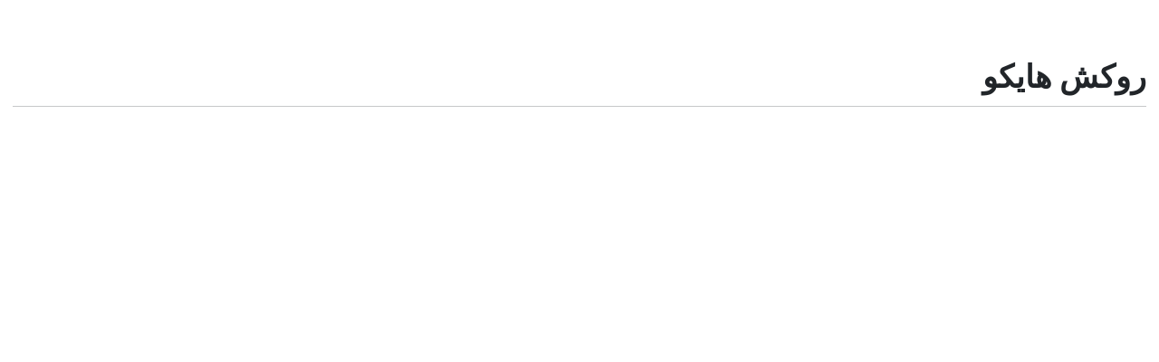

--- FILE ---
content_type: text/html; charset=utf-8
request_url: https://atanet.ir/tags/%D8%B1%D9%88%DA%A9%D8%B4%20%D9%87%D8%A7%DB%8C%DA%A9%D9%88
body_size: 5678
content:
<html lang="fa" dir="rtl">

<head>
  <meta charset="utf-8">
  <title> برچسب‌ها | روکش هایکو</title>
  <link rel="canonical" href="https://atanet.ir/tags/%D8%B1%D9%88%DA%A9%D8%B4%20%D9%87%D8%A7%DB%8C%DA%A9%D9%88">
  <meta name="cm-decoded-url" content="https://atanet.ir/tags/روکش هایکو">
  <meta name="robots" content="index, follow">
  <meta autor="Designed and developed by code-man.ir">
  <script id="ld+json_961" type="application/ld+json">{
  "@context": "https://schema.org",
  "@type": "BreadcrumbList",
  "itemListElement": [
    {
      "@type": "ListItem",
      "position": 1,
      "name": "فروشگاه اینترنتی آتانت",
      "item": {
        "@type": "Corporation",
        "@id": "https://atanet.ir/#corporation"
      }
    },
    {
      "@type": "ListItem",
      "position": 2,
      "name": "روکش هایکو"
    }
  ]
}</script>
  <meta name="code-man" date="1/8/2026, 12:33:06 PM">
  <link rel="icon" href="https://atanet.ir/images/icons/favicon.ico?v=2026188">
  <link rel="apple-touch-icon" href="https://atanet.ir/images/icons/favicon.ico?v=2026188">
  <meta http-equiv="Content-Type" content="text/html; charset=utf-8">
  <meta name="viewport" content="width=device-width, initial-scale=1.0, maximum-scale=1.0, user-scalable=no, viewport-fit=cover  , shrink-to-fit=no">
  <link href="https://atanet.ir/images/icons/android-chrome-256x256.png?v=2026188">
  <link href="https://atanet.ir/fix_img/SBG78.webp?v=2026188">
  <link rel="manifest" href="https://atanet.ir/manifest.json?v=2026188">
  <meta name="theme-color" content="#5b2b7dff">
  <meta name="release-date" content="?v=2026188">
  <meta name="msapplication-navbutton-color" content="#5b2b7dff">
  <meta name="apple-mobile-web-app-status-bar-style" content="#5b2b7dff">
  <meta http-equiv="Cache-control" content="no-cache, no-store, must-revalidate">
  <meta http-equiv="Pragma" content="no-cache">
  <meta name="Expires" value="-1">
  <meta http-equiv="X-UA-Compatible" content="IE=edge">
  <meta name="LOADING_R" content="0">
  <meta name="owner" content="فروشگاه اینترنتی آتانت">
  <meta name="author" content="فروشگاه اینترنتی آتانت">
  <meta name="keys" content="راه اندازی ویپ,راه ندازی میکروتیک,فروش تجهیزات شبکه,سوییچ سیسکو,ایپی فون سیسکو,فروشگاه انلاین,تجهیزات شبکه,">
  <meta name="description" content="روکش هایکو">
  <meta property="og:image" content="https://atanet.ir/images/icons/20240212T123210_R452275.png">
  <meta property="og:image:width" content="600">
  <meta property="og:image:height" content="600">
  <meta property="og:url" content="https://atanet.ir/tags/%D8%B1%D9%88%DA%A9%D8%B4%20%D9%87%D8%A7%DB%8C%DA%A9%D9%88">
  <meta name="keywords" content="">
  <meta property="og:title" content=" برچسب‌ها  | روکش هایکو">
  <meta property="og:description" content="روکش هایکو">
  <meta property="og:site_name" content="آتانت">
  <meta property="og:image:alt" content=" محصولات برچسبروکش هایکو">
  <meta property="og:image:type" content="image/jpeg">
  <meta property="og:locale" content="fa_IR">
  <meta property="og:type" content="article">
  <meta name="apple-mobile-web-app-title" content="آتانت">
  <meta name="application-name" content="آتانت">
  <meta name="twitter:site" content="" data-gatsby-head="true">
  <meta name="twitter:image" content="https://atanet.ir/images/icons/20240212T123210_R452275.png" data-gatsby-head="true">
  <meta name="twitter:card" content="summary_large_image" data-gatsby-head="true">
  <link href="https://atanet.ir/pages/css/bootstrap.css?v=2026188" rel="stylesheet" as="style">
  <link href="https://atanet.ir/pages/css/index.css?v=2026188" rel="stylesheet" as="style">
  <link href="https://atanet.ir/pages/css/app.css?v=2026188" rel="stylesheet" as="style">
  <link href="https://atanet.ir/pages/css/util.css?v=2026188" rel="stylesheet" as="style">
  <link href="https://atanet.ir/pages/css/responcive.css?v=2026188" rel="stylesheet" as="style">
  <link href="https://atanet.ir/pages/css/semantic.css?v=2026188" rel="stylesheet" as="style">
  <meta name="custom head start">
  <meta name="custom head end">
  <link rel="modulepreload" crossorigin="" href="https://atanet.ir/static/chunk-vender-CM-VP2-O1TfVALv-260108_1228.js">
  <link rel="modulepreload" crossorigin="" href="https://atanet.ir/static/chunk-vender-CM-VP2-C1L4kzod-260108_1228.js">
  <link rel="stylesheet" crossorigin="" href="https://atanet.ir/static/asset-vender-CM-VP2-B0laLxNa-260108_1228.css">
  <meta content="/images/icons/20240212T123210_R452275.png">
</head>

<body tabindex="-1" class="" style="">
  <div id="topElement-index"></div>
  <div id="root_Header"></div>
  <div id="sside_menue" class="f-yekan">
  </div>
  <div id="root">
    <div id="_____NEXT___outer-container">
      <div class="turnDeviceNotification"></div>
      <div id="_____NEXT___page-wrap" class="container-fluid      " style="padding-top: 68px; padding-right: 0px">
        <div class="main-content-data">
          <section id="_____NEXT___MyTAG-page" class="relative min-vh-100 mx-xxl-4 mx-xl-3 mx-lg-2">
            <div class="bg-000">
              <h1> روکش هایکو </h1>
              <hr>
            </div>
          </section>
        </div>
        <footer id="_____NEXT___footer_section_2250141" class="footer-light-mode footer-main relative f-yekan">
          <div class="d-flex flex-column h-100"><!-- FOR DEMO PURPOSE -->
            <section class="uselect-all flex-grow-1 bg-50">
              <div class="container">
                <div id="cover-of-footer" class="my-2 py-2 overflow-hidden hideScroll" style="height: 350px;">
                  <div class="relative text-start col-12 px-0 my-2 tran">
                    <article class="">
                      <div class="pt-4">
                        <div class="row">
                          <div class="col-lg-12">
                            <h1 class="fs-4 color-secondary-700">معرفی فروشگاه آتانت</h1>
                            <p class="">&nbsp;</p>
                            <div class="p-2 fusion-title title fusion-title-16 fusion-sep-none fusion-title-text fusion-title-size-two" style="--awb-highlight-color: var(--primary_color, #65bc7b); --awb-highlight-top-margin: 0; --awb-highlight-width: 9; --awb-text-color: #333333; --awb-margin-top: var(--title_margin-top); --awb-margin-right: var(--title_margin-right); --awb-margin-bottom: var(--title_margin-bottom); --awb-margin-left: var(--title_margin-left); --awb-link-color: var(--link_color); --awb-link-hover-color: var(--link_hover_color); --awb-sep-color: var(--title_border_color); --awb-font-size: 17px; --awb-marquee-direction: normal; --awb-marquee-speed: 5000ms; --awb-marquee-translate-x: 100%; --awb-marquee-translate-y: 0%; flex-wrap: nowrap; align-items: center; border-bottom-color: var(--awb-sep-color); font-size: var(--awb-font-size); color: rgb(0, 0, 0); font-family: Iranyekan; background-color: rgb(240, 245, 248); margin: var(--awb-margin-top) var(--awb-margin-right) var(--awb-margin-bottom) var(--awb-margin-left);">
                              <h2 class="fusion-title-heading title-heading-right fusion-responsive-typography-calculated" style="font-family: var(--h2_typography-font-family); font-weight: var(--h2_typography-font-weight); line-height: 1.8; letter-spacing: var(--h2_typography-letter-spacing); text-transform: var(--h2_typography-text-transform); font-style: var(--h2_typography-font-style, normal); font-size: 1em; margin-bottom: 0px; order: -1; flex-grow: 0; --fontsize: 17; --minfontsize: 17;">فروشگاه اینترنتی آتانت ، تحولی عظیم در فروش آنلاین جدیدترین محصولات الکترونیک دنیا</h2>
                            </div>
                            <div class="p-2 fusion-text fusion-text-8" style="--awb-content-alignment: initial; --awb-font-size: 14px; --awb-line-height: inherit; --awb-letter-spacing: inherit; --awb-text-transform: inherit; --awb-text-color: #333333; --awb-text-font-family: inherit; --awb-text-font-style: inherit; --awb-text-font-weight: inherit; --awb-columns: var(--text_columns, auto); --awb-column-spacing: var(                          --text_column_spacing,                          normal                        ); --awb-column-min-width: var(                          --text_column_min_width,                          auto                        ); --awb-rule-style: var(--text_rule_style, initial); --awb-margin-top: 0; --awb-margin-right: 0; --awb-margin-bottom: 0; --awb-margin-left: 0; font-size: var(--awb-font-size); line-height: var(--awb-line-height); color: var(--awb-text-color); font-family: Iranyekan; margin: var(--awb-margin-top) var(--awb-margin-right)                          var(--awb-margin-bottom) var(--awb-margin-left); background-color: rgb(240, 245, 248);">
                              <p class="" style="text-align: justify;">فروشگاه اینترنتی آتانت یکی از قدیمی ترین فروشگاه های آنلاین فروش محصولات&nbsp; میباشد که با اعتماد سازی در بستر فروش تجهیزات شبکه ، محصولات لوکس خودرو&nbsp;<span class="" style="color: var(--awb-text-color); font-size: var(--awb-font-size); letter-spacing: 0px;">،</span><span class="" style="color: var(--awb-text-color); font-size: var(--awb-font-size); letter-spacing: 0px;">&nbsp;لوازم اشپزخانه و همچنین کلیه محصولات شیائومی در خدمت مشتریان عزیز میباشد. رضایت مشتری در اولویت خط مشی متخصصین فروشگاه آنلاین آتانت&nbsp; میباشد .</span></p>
                              <p class="" style="text-align: justify;">تمامی کالاها و خدمات حسب مورد دارای مجوز های لازم از مراجع مربوطه می باشند و فعالیتهای این سایت تابع قوانین جمهوری اسلامی ایران می‌باشد</p>
                            </div>
                            <p class="">&nbsp;</p>
                            <p class="">این پلتفرم با ویژگی‌های زیادی که ارائه می‌دهد، به یک گزینه عالی برای سفارش از سایتهای خارجی تبدیل شده است که به همراه <strong class="">اپلیکیشن اندروید </strong>در خدمت شما عزیزان قرار گرفته است.</p>
                            <ul class="" style="line-height: 2.5rem;">
                              <li class="">&nbsp;</li>
                            </ul>
                            <div class="">
                              <h2 class="">درباره تیم ما بیشتر بدانید…</h2>
                              <p class="">تیم ما یک گروه جوان و فعال و متعهد است که هر روز در حال رصد جدیدترین تکنولوژی‌های روز می‌باشد. تیم ما سالها در زمینه خدمات شبکه<span class="" style="color: rgb(51, 51, 51);">،</span>&nbsp;طراحی سایت&nbsp;<span class="" style="color: rgb(51, 51, 51);">،&nbsp;</span>سئو&nbsp;<span class="" style="color: rgb(51, 51, 51);">،راه اندازی کال سنتر فروش و</span>&nbsp;همچنین توسعه کسب وکار فعالیت داشته و امروز با گذشت بیست سال فعالیت در حوزه IT تصمیم گرفتیم یک فروشگاه بزرگ فروش انلاین طراحی کنیم . ما هر روز نیازهای جدید مشتریان را بررسی و تلاش می‌کنیم بهترین و مطمئن ترین راه حل را ارائه و آن را در اختیار تمام مشتریان قرار دهیم.</p>
                              <ul class="">
                                <li class="">
                                  <h3 class="">معرفی</h3>
                                </li>
                              </ul>
                              <p class="">هسته اصلی تیم ما تعدادی جوان با اشتیاق و جسور در زمینه زیر ساخت شبکه&nbsp;<span class="" style="color: rgb(51, 51, 51);">،</span>برنامه‌نویسی و توسعه دهندگان کسب و کار می‌باشند. تمام اعضای این تیم با به اشتراک گذاشتن تجربیات خود که طی سال‌ها به دست آورده‌اند سعی در ارائه بهترین و نوآورانه‌ترین روش برای ارائه به شما عزیزان هستند.</p>
                              <ul class="">
                                <li class="">&nbsp;</li>
                              </ul>
                              <div class="">
                                <ul class="">
                                  <li class="">&nbsp;</li>
                                </ul>
                              </div>
                            </div>
                            <p class=""><strong class="">سخن پایانی</strong></p>
                            <div class="">
                              <div class="">
                                <div class="">
                                  <div class="">
                                    <p class="">ممنون از انتخاب شما برای فروشگاه آتانت????????????…!</p>
                                    <p class="">&nbsp;</p>
                                    <p class="">&nbsp;</p>
                                  </div>
                                </div>
                              </div>
                            </div>
                          </div>
                        </div>
                      </div>
                    </article>
                  </div>
                </div>
                <div id="blurSection-53561e13e4ec" class="" style="padding-top: 40px; background: var(--color-neutral-000); transform: translateY(-29px); filter: blur(8px); display: block;"></div>
                <div id="showMore-569ee14fa789" class="flex-s fs-8 hand tran ms-2 color-secondary-500" style="transform: translateY(-29px); padding-block: unset; display: block;"><span class="fs-9 ps-5"> مشاهده بیشتر </span>
                  <div class="svg-style">&nbsp;</div>
                </div>
                <div id="close-showMore-569ee14fa789" class="flex-s fs-8 hand tran ms-2 pt-4 color-secondary-500" style="transform: translateY(-29px); padding-block: unset; display: none;"><span class="fs-9 ps-5"> بستن </span>
                  <div class="svg-style">&nbsp;</div>
                </div>
              </div>
            </section>
            <div class="w-100 flex-e bg-100"><button class="flex-c mx-4 p-2 m-1 hand color-400 fs-9 border r-10 bg-50" style="position: absolute !important; z-index: 2;"> رفتن به بالا </button></div>
            <!-- FOOTER -->
            <div class="w-100 bg-100 pb-4 flex-shrink-0">
              <div class="container pb-4">
                <div class="row gy-4 gx-5">
                  <div class="col-lg-6 col-md-6">آتانت تلفن پشتیبانی 09121366421| ۷ روز هفته، ۲۴ ساعته پاسخگوی شما هستیم</div>
                  <div class="col-lg-2 col-md-4">
                    <h5 class="mb-2 fs-6 fw-600 color-400">دسترسی سریع</h5>
                    <ul class="list-unstyled ln-2 fs-8 text-muted">
                      <li class=""><a class="" href="https://atanet.ir/">دمونمونه</a></li>
                      <li class=""><a class="" href="https://atanet.ir/">خرید ازعلی بابا</a></li>
                      <li class=""><a class="" href="https://atanet.ir/">محصولات زیر 5 میلیون</a></li>
                      <li class=""><a class="" href="https://atanet.ir/">شگفت انگیزها</a></li>
                    </ul>
                  </div>
                  <div class="col-lg-2 col-md-4">
                    <h5 class="mb-2 fs-6 color-secondary-700">خدمات مشتریان</h5>
                    <ul class="list-unstyled ln-2 fs-8 text-muted">
                      <li class=""><a class="" href="https://atanet.ir/">حریم خصوصی</a></li>
                      <li class=""><a class="" href="https://atanet.ir/"> ارتباط با ما </a></li>
                      <li class=""><a class="" href="https://atanet.ir/">شرایط استفاده</a></li>
                      <li class=""><a class="" href="https://atanet.ir/">گزارش باگ </a></li>
                    </ul>
                  </div>
                  <div class="col-lg-2 col-md-4">
                    <h5 class="mb-2 fs-6 color-primary-700">راهنمای خرید</h5>
                    <ul class="list-unstyled ln-2 fs-8 text-muted">
                      <li class=""><a class="" href="https://atanet.ir/">نحوه ثبت سفارش</a></li>
                      <li class=""><a class="" href="https://atanet.ir/"> رویه ارسال سفارش </a></li>
                      <li class=""><a class="" href="https://atanet.ir/">شیوه های پرداخت</a></li>
                      <li class=""><a class="" href="https://atanet.ir/">سوالات متداول</a></li>
                    </ul>
                  </div>
                  <div class="col-lg-6 col-md-6">
                    <h5 class="mb-3 color-secondary-700">باشگاه مشتریان</h5>
                    <p class="small text-muted">.سریعتر از همه به جشنواره ها و کد های تخفیفی ما دسترسی داشته باشید</p>
                    <form class="" action="#">
                      <div class="input-group mb-3"><input id="emailsender-8490-6a904b6838c8" class="form-control" type="text" placeholder="عضویت در باشگاه مشتریان" aria-label="Recipient's username" aria-describedby="button-addon2"> <button class="btn btn-primary" type="button"> ارسال </button></div>
                    </form>
                  </div>
                  <div class="col-lg-6 col-md-6">
                    <div class="d-flex flex-column flex-md-row justify-content-center r-10 align-items-center">
                      <div class="text-end py-4 d-flex">
                        <div class=""><a class="" href="https://trustseal.enamad.ir/?id=349177&amp;Code=HSZpAE9eESyiszTKj9cn" target="_blank" rel="noopener"><img class="" style="cursor: pointer;" src="https://trustseal.enamad.ir/logo.aspx?5.2.6.1252010" alt=""></a></div>
                        <div class=""><a class="d-none" href="https://atanet.ir/" target="_blank" rel="noopener"><img id="test" class="m-1 th1 op-70 r-20d" style="cursor: pointer;" src="https://atanet.ir/fix_img/namad03.png?5.2.6.1252010" alt=""></a></div>
                      </div>
                    </div>
                    <a href="https://trustseal.enamad.ir/?id=349177&amp;Code=HSZpAE9eESyiszTKj9cn" target="_blank" rel="noopener"><img style="cursor: pointer;" src="https://trustseal.enamad.ir/logo.aspx?id=349177&amp;Code=HSZpAE9eESyiszTKj9cn" alt=""></a>
                  </div>
                </div>
              </div>
            </div>
          </div>
        </footer>
      </div>
    </div>
  </div>
  <div id="windowPath_88598" class="d-none"></div>
  <style id="custom_css">
    @media screen and (min-width:0px) {
      #Myproduct-page .STORE_CHAT_BEFOR_BUY i {
        font-size: 35px
      }
    }

    @media screen and (min-width:1020px) {
      #Myproduct-page .STORE_CHAT_BEFOR_BUY i {
        font-size: 55px
      }
    }

    * {
      user-select: text !important;
      -webkit-user-select: text !important;
      -ms-user-select: text !important
    }

    /* قابل انتخاب بودن متن در کل سایت  */
    * {
      user-select: text !important;
      -webkit-user-select: text !important;
      -ms-user-select: text !important;
    }

    * {
      -webkit-touch-callout: unset;
      -webkit-user-select: auto;
      user-select: auto;
      caret-color: transparent;
    }

    input,
    #tinymce * {
      caret-color: #9e9e9e;
    }
  </style>
</body>



<!-- CM SSR • Crafted with ❤️ & Precision • Generated at Sun, 01 Feb 2026 00:41:23 GMT -->

</html>

--- FILE ---
content_type: text/css; charset=utf-8
request_url: https://atanet.ir/pages/css/index.css?v=2026188
body_size: 2815
content:
@font-face{font-family:Dana;src:url("./fonts/dana/Dana-FaNum-Regular.ttf");font-weight:400;font-display:swap}@font-face{font-family:Dana;src:url("./fonts/dana/Dana-FaNum-Medium.ttf");font-weight:500;font-display:swap}@font-face{font-family:Dana;src:url("./fonts/dana/Dana-FaNum-Bold.ttf");font-weight:700;font-display:swap}@font-face{font-family:Dana;src:url("./fonts/dana/Dana-FaNum-Black.ttf");font-weight:900;font-display:swap}@font-face{font-family:samim;font-weight:400;src:url("./fonts/samim/Farsi-Digits/Samim-FD.eot");src:url("./fonts/samim/Farsi-Digits/Samim-FD.eot?#iefix") format("embedded-opentype"),url("./fonts/samim/Farsi-Digits/Samim-FD.woff2") format("woff2"),url("./fonts/samim/Farsi-Digits/Samim-FD.woff") format("woff"),url("./fonts/samim/Farsi-Digits/Samim-FD.ttf") format("truetype")}@font-face{font-family:samim;font-weight:700;src:url("./fonts/samim/Farsi-Digits/Samim-Bold-FD.eot");src:url("./fonts/samim/Farsi-Digits/Samim-Bold-FD.eot?#iefix") format("embedded-opentype"),url("./fonts/samim/Farsi-Digits/Samim-Bold-FD.woff2") format("woff2"),url("./fonts/samim/Farsi-Digits/Samim-Bold-FD.woff") format("woff"),url("./fonts/samim/Farsi-Digits/Samim-Bold-FD.ttf") format("truetype")}@font-face{font-weight:700;font-family:cm-icon;src:url("./fonts/cm-icon/CM-Regular.woff") format("woff2"),url("./fonts/cm-icon/CM-Regular.woff2") format("woff"),url("./fonts/cm-icon/CM-Regular.ttf") format("truetype")}@font-face{font-family:shabnam;font-weight:400;src:url("./fonts/shabnam/Farsi-Digits/Shabnam-FD.eot");src:url("./fonts/shabnam/Farsi-Digits/Shabnam-FD.eot?#iefix") format("embedded-opentype"),url("./fonts/shabnam/Farsi-Digits/Shabnam-FD.woff2") format("woff2"),url("./fonts/shabnam/Farsi-Digits/Shabnam-FD.woff") format("woff"),url("./fonts/shabnam/Farsi-Digits/Shabnam-FD.ttf") format("truetype")}@font-face{font-family:shabnam;font-weight:700;src:url("./fonts/shabnam/Farsi-Digits/Shabnam-Bold-FD.eot");src:url("./fonts/shabnam/Farsi-Digits/Shabnam-Bold-FD.eot?#iefix") format("embedded-opentype"),url("./fonts/shabnam/Farsi-Digits/Shabnam-Bold-FD.woff2") format("woff2"),url("./fonts/shabnam/Farsi-Digits/Shabnam-Bold-FD.woff") format("woff"),url("./fonts/shabnam/Farsi-Digits/Shabnam-Bold-FD.ttf") format("truetype")}@font-face{font-family:shabnam;font-weight:300;src:url("./fonts/shabnam/Farsi-Digits/Shabnam-Light-FD.eot");src:url("./fonts/shabnam/Farsi-Digits/Shabnam-Light-FD.eot?#iefix") format("embedded-opentype"),url("./fonts/shabnam/Farsi-Digits/Shabnam-Light-FD.woff2") format("woff2"),url("./fonts/shabnam/Farsi-Digits/Shabnam-Light-FD.woff") format("woff"),url("./fonts/shabnam/Farsi-Digits/Shabnam-Light-FD.ttf") format("truetype")}@font-face{font-family:iranSansDN;src:url("./fonts/sans/IRANSansDN.woff2");src:local("IRANSansDN"),url("./fonts/sans/IRANSansDN.eot?#iefix") format("embedded-opentype"),url("./fonts/sans/IRANSansDN.woff2") format("woff2"),url("./fonts/sans/IRANSansDN.woff") format("woff"),url("./fonts/sans/IRANSansDN.ttf") format("truetype"),url("./fonts/sans/IRANSansDN.svg#IRANSansDN") format("svg");font-weight:400;font-style:normal;font-display:swap}@font-face{font-family:iransans;font-weight:400;src:url("./fonts/iransans/eot/IRANSansWeb(FaNum).eot");src:url("./fonts/iransans/eot/IRANSansWeb(FaNum).eot?#iefix") format("embedded-opentype"),url("./fonts/iransans/woff2/IRANSansWeb(FaNum).woff2") format("woff2"),url("./fonts/iransans/woff/IRANSansWeb(FaNum).woff") format("woff"),url("./fonts/iransans/ttf/IRANSansWeb(FaNum).ttf") format("truetype")}@font-face{font-family:iransans;font-weight:700;src:url("./fonts/iransans/eot/IRANSansWeb_Bold.eot");src:url("./fonts/iransans/eot/IRANSansWeb_Bold.eot?#iefix") format("embedded-opentype"),url("./fonts/iransans/woff2/IRANSansWeb_Bold.woff2") format("woff2"),url("./fonts/iransans/woff/IRANSansWeb_Bold.woff") format("woff"),url("./fonts/iransans/ttf/IRANSansWeb_Bold.ttf") format("truetype")}@font-face{font-family:iransans;font-weight:700;src:url("./fonts/iransans/eot/IRANSansWeb(FaNum)_Bold.eot");src:url("./fonts/iransans/eot/IRANSansWeb(FaNum)_Bold.eot?#iefix") format("embedded-opentype"),url("./fonts/iransans/woff2/IRANSansWeb(FaNum)_Bold.woff2") format("woff2"),url("./fonts/iransans/woff/IRANSansWeb(FaNum)_Bold.woff") format("woff"),url("./fonts/iransans/ttf/IRANSansWeb(FaNum)_Bold.ttf") format("truetype")}@font-face{font-display:swap;font-family:Vazir;font-weight:400;src:url("./fonts/vazir/Farsi-Digits/Vazir-FD.eot");src:url("./fonts/vazir/Farsi-Digits/Vazir-FD.eot?#iefix") format("embedded-opentype"),url("./fonts/vazir/Farsi-Digits/Vazir-FD.woff2") format("woff2"),url("./fonts/vazir/Farsi-Digits/Vazir-FD.woff") format("woff"),url("./fonts/vazir/Farsi-Digits/Vazir-FD.ttf") format("truetype")}@font-face{font-display:swap;font-family:Vazir;font-weight:900;src:url("./fonts/vazir/Farsi-Digits/Vazir-Black-FD.woff2") format("woff2"),url("./fonts/vazir/Farsi-Digits/Vazir-Black-FD.woff") format("woff")}@font-face{font-display:swap;font-family:Vazir;font-weight:700;src:url("./fonts/vazir/Farsi-Digits/Vazir-Bold-FD.woff2") format("woff2"),url("./fonts/vazir/Farsi-Digits/Vazir-Bold-FD.woff") format("woff")}@font-face{font-display:swap;font-family:Vazir;font-weight:300;src:url("./fonts/vazir/Farsi-Digits/Vazir-Light-FD.woff2") format("woff2"),url("./fonts/vazir/Farsi-Digits/Vazir-Light-FD.woff") format("woff")}@font-face{font-display:swap;font-family:Vazir;font-weight:500;src:url("./fonts/vazir/Farsi-Digits/Vazir-Medium-FD.woff2") format("woff2"),url("./fonts/vazir/Farsi-Digits/Vazir-Medium-FD.woff") format("woff")}@font-face{font-display:swap;font-family:Vazir;font-weight:100;src:url("./fonts/vazir/Farsi-Digits/Vazir-Thin-FD.woff2") format("woff2"),url("./fonts/vazir/Farsi-Digits/Vazir-Thin-FD.woff") format("woff")}@font-face{font-family:IranYekan;font-style:normal;font-weight:100;src:url("./fonts/iranyekan/faNum/iranyekanwebregularfanum.woff") format("woff"),url("./fonts/iranyekan/faNum/iranyekanwebregularfanum.eot") format("embedded-opentype"),url("./fonts/iranyekan/faNum/iranyekanwebregularfanum.ttf") format("truetype");src:url("./fonts/iranyekan/faNum/iranyekanwebboldfanum.eot") format("embedded-opentype");src:url("./fonts/iranyekan/woff/IRANYekanX-Thin.woff") format("woff"),url("./fonts/iranyekan/woff2/IRANYekanX-Thin.woff2") format("woff2")}@font-face{font-family:IranYekan;font-style:normal;font-weight:200;src:url("./fonts/iranyekan/faNum/iranyekanwebregularfanum.woff") format("woff"),url("./fonts/iranyekan/faNum/iranyekanwebregularfanum.eot") format("embedded-opentype"),url("./fonts/iranyekan/faNum/iranyekanwebregularfanum.ttf") format("truetype");src:url("./fonts/iranyekan/woff/IRANYekanX-UltraLight.woff") format("woff"),url("./fonts/iranyekan/woff2/IRANYekanX-UltraLight.woff2") format("woff2")}@font-face{font-family:IranYekan;font-style:normal;font-weight:300;src:url("./fonts/iranyekan/faNum/iranyekanwebregularfanum.woff") format("woff"),url("./fonts/iranyekan/faNum/iranyekanwebregularfanum.eot") format("embedded-opentype"),url("./fonts/iranyekan/faNum/iranyekanwebregularfanum.ttf") format("truetype"),url("./fonts/iranyekan/woff/IRANYekanX-Light.woff") format("woff"),url("./fonts/iranyekan/woff2/IRANYekanX-Light.woff2") format("woff2")}@font-face{font-family:IranYekan;font-style:normal;font-weight:400;src:url("./fonts/iranyekan/faNum/iranyekanwebregularfanum.woff") format("woff"),url("./fonts/iranyekan/faNum/iranyekanwebregularfanum.eot") format("embedded-opentype"),url("./fonts/iranyekan/faNum/iranyekanwebregularfanum.ttf") format("truetype"),url("./fonts/iranyekan/woff/IRANYekanX-Regular.woff") format("woff"),url("./fonts/iranyekan/woff2/IRANYekanX-Regular.woff2") format("woff2")}@font-face{font-family:IranYekan;font-style:normal;font-weight:500;src:url("./fonts/iranyekan/faNum/iranyekanwebregularfanum.woff") format("woff"),url("./fonts/iranyekan/faNum/iranyekanwebregularfanum.eot") format("embedded-opentype"),url("./fonts/iranyekan/faNum/iranyekanwebregularfanum.ttf") format("truetype"),url("./fonts/iranyekan/woff/IRANYekanX-Medium.woff") format("woff"),url("./fonts/iranyekan/woff2/IRANYekanX-Medium.woff2") format("woff2")}@font-face{font-family:IranYekan;font-style:normal;font-weight:600;src:url("./fonts/iranyekan/faNum/iranyekanwebboldfanum.woff") format("woff"),url("./fonts/iranyekan/faNum/iranyekanwebboldfanum.eot") format("embedded-opentype"),url("./fonts/iranyekan/faNum/iranyekanwebboldfanum.ttf") format("truetype"),url("./fonts/iranyekan/woff/IRANYekanX-Medium.woff") format("woff"),url("./fonts/iranyekan/woff2/IRANYekanX-Medium.woff2") format("woff2")}@font-face{font-family:IranYekan;font-style:normal;font-weight:700;src:url("./fonts/iranyekan/faNum/iranyekanwebboldfanum.woff") format("woff"),url("./fonts/iranyekan/faNum/iranyekanwebboldfanum.eot") format("embedded-opentype"),url("./fonts/iranyekan/faNum/iranyekanwebboldfanum.ttf") format("truetype"),url("./fonts/iranyekan/woff/IRANYekanX-DemiBold.woff") format("woff"),url("./fonts/iranyekan/woff2/IRANYekanX-DemiBold.woff2") format("woff2")}@font-face{font-family:IranYekan;font-style:normal;font-weight:800;src:url("./fonts/iranyekan/faNum/iranyekanwebboldfanum.woff") format("woff"),url("./fonts/iranyekan/faNum/iranyekanwebboldfanum.eot") format("embedded-opentype"),url("./fonts/iranyekan/faNum/iranyekanwebboldfanum.ttf") format("truetype"),url("./fonts/iranyekan/woff/IRANYekanX-Bold.woff") format("woff"),url("./fonts/iranyekan/woff2/IRANYekanX-Bold.woff2") format("woff2")}@font-face{font-family:IranYekan;font-style:normal;font-weight:900;src:url("./fonts/iranyekan/faNum/iranyekanwebboldfanum.woff") format("woff"),url("./fonts/iranyekan/faNum/iranyekanwebboldfanum.eot") format("embedded-opentype"),url("./fonts/iranyekan/faNum/iranyekanwebboldfanum.ttf") format("truetype"),url("./fonts/iranyekan/woff/IRANYekanX-ExtraBold.woff") format("woff"),url("./fonts/iranyekan/woff2/IRANYekanX-ExtraBold.woff2") format("woff2")}@font-face{font-display:swap;font-family:YekanBakh;font-style:normal;font-weight:200;src:url("./fonts/yekanbakh/woff/YekanBakhFaNum-Thin.woff") format("woff"),url("./fonts/yekanbakh/woff2/YekanBakhFaNum-Thin.woff2") format("woff2"),url("./fonts/yekanbakh/eot/YekanBakh-Thin.eot") format("embedded-opentype")}@font-face{font-display:swap;font-family:YekanBakh;font-style:normal;font-weight:300;src:url("./fonts/yekanbakh/woff/YekanBakhFaNum-Light.woff") format("woff"),url("./fonts/yekanbakh/woff2/YekanBakhFaNum-Light.woff2") format("woff2"),url("./fonts/yekanbakh/eot/YekanBakh-Light.eot") format("embedded-opentype")}@font-face{font-display:swap;font-family:YekanBakh;font-style:normal;font-weight:400;src:url("./fonts/yekanbakh/woff/YekanBakhFaNum-Regular.woff") format("woff"),url("./fonts/yekanbakh/woff2/YekanBakhFaNum-Regular.woff2") format("woff2"),url("./fonts/yekanbakh/eot/YekanBakh-Regular.eot") format("embedded-opentype")}@font-face{font-display:swap;font-family:YekanBakh;font-style:normal;font-weight:500;src:url("./fonts/yekanbakh/woff/YekanBakhFaNum-SemiBold.woff") format("woff"),url("./fonts/yekanbakh/woff2/YekanBakhFaNum-SemiBold.woff2") format("woff2"),url("./fonts/yekanbakh/eot/YekanBakh-SemiBold.eot") format("embedded-opentype")}@font-face{font-display:swap;font-family:YekanBakh;font-style:normal;font-weight:600;src:url("./fonts/yekanbakh/woff/YekanBakhFaNum-Bold.woff") format("woff"),url("./fonts/yekanbakh/woff2/YekanBakhFaNum-Bold.woff2") format("woff2"),url("./fonts/yekanbakh/eot/YekanBakh-Bold.eot") format("embedded-opentype")}body{min-height:100vh;width:100%;height:100%;font-family:var(--fontMain)!important;direction:rtl;font-weight:400;line-height:1.2rem;letter-spacing:0;margin:0;padding:0;box-sizing:border-box}.container{font-family:var(--fontMain)}#AdminDashboard_page{font-family:var(--fontDashboard)!important;overflow-y:auto}input[type=number],input[type=tel],input[type=text]{font-family:Vazir,IRANYekan,Tahoma!important}html{min-height:100%;min-width:100%}.bm-burger-button{position:fixed;display:none!important;width:30px;height:26px;right:15px;top:12px;z-index:99999999}.bm-burger-bars{background:#87888b}.bm-burger-bars-hover{background:#87888b}.bm-cross-button{height:24px;width:24px}.bm-cross{background:#87888b}.bm-menu-wrap{position:fixed;height:100%;top:0;background-color:var(--color-neutral-000);border-radius:10px 0 0 5px}.bm-menu{padding:2.8em .5em 0;font-size:1.15em;border-radius:10px 0 0 5px}.bm-morph-shape{fill:#373a47}.bm-item-list{padding:.4em}.bm-item{display:inline-block}.bm-overlay{filter:drop-shadow(2px 4px 6px black)!important;height:100vh!important;width:100vw!important;top:0}.active-mnu{font-weight:800!important;text-shadow:-2px 2px 3px rgba(219,204,204,.45);color:#85a9ce!important}.active-mnu::before{margin-left:5px;content:"\f137";font-family:FontAwesome}.sub-mnu{display:none;margin-right:1rem!important}.sum-mnu-item{padding:.4rem;font-size:.8rem}.mnu{cursor:pointer;margin-right:9px!important;font-size:14px!important}.thm-color{color:var(--color_p_700)}.form-check-input:checked{background-color:var(--color_p_700);border-color:var(--color_p_700)}.btn-check:active+.btn-primary,.btn-check:checked+.btn-primary,.btn-primary.active,.btn-primary:active,.show>.btn-primary.dropdown-toggle{color:#fff;background-color:var(--color_p_700);border-color:var(--color_p_700);transition:.2s}.btn-primary.disabled,.btn-primary:disabled{color:#fff;background-color:var(--color_p_500);border-color:var(--color_p_500)}.btn-check:focus+.btn-primary,.btn-primary:focus{color:#fff;background-color:var(--color_p_500);border-color:var(--color_p_500);box-shadow:0 0 0 .25rem #00badb59}.body-dark-mode{background-color:var(--body-dark-mode)!important;background:var(--body-dark-mode)!important;color:var(--dark-mode-text)!important}.body-light-mode{background-color:var(--body-light-mode)!important;background:var(--body-light-mode)!important;color:var(--light-mode-text)!important}.clickbtn-dark-mode{box-shadow:0 0 0 1px #515e7b!important;border-style:solid;border-color:var(--color_p_500);border-width:1px;background-color:var(--dark-mode-clickable)!important;background:var(--dark-mode-clickable)!important;color:var(--dark-mode-text)!important}.btn-outline-primary{color:var(--color_p_500);border-color:var(--color_p_500)}.btn-outline-primary:hover{background-color:var(--color_p_500);border-color:var(--color_p_500)}.btn-primary{background-color:var(--color_p_500);border-color:var(--color_p_500)}.btn-primary:hover{background-color:var(--color_p_500);border-color:var(--color_p_500)}a{text-decoration:none!important;color:#373a47}.footer-dark-mode{background-color:var(--footer-dark-mode)!important;color:var(--dark-mode-text)!important}.footer-light-mode{background-color:var(--page_bg_color)!important;color:var(--light-mode-text)!important}.bg-dark-mode{background-color:var(--bg-dark-mode)!important;color:var(--dark-mode-text)!important}hr{background-color:#858282!important}.text-warning-dark-mode{color:#ffc107}.text-warning-light-mode{color:#175c8d}.text-info-dark-mode{color:#0ba3c2}.text-info-light-mode{color:#0ba3c2}.react-tabs__tab--selected-light-mode,:focus-visible{background:var(--bg-light-mode);border-color:#aaa!important;color:var(--light-mode-text);border-radius:5px 5px 0 0}.react-tabs__tab-light-mode{display:inline-block;border:1px solid transparent;border-bottom:none;bottom:-1px;position:relative;list-style:none;padding:6px 12px;cursor:pointer}.react-tabs__tab--selected-dark-mode,.react-tabs__tab--selected-dark-mode:focus-visible{background:var(--bg-dark-mode);border-color:#aaa!important;color:var(--dark-mode-text);border-radius:5px 5px 0 0}.react-tabs__tab-dark-mode{display:inline-block;border:1px solid transparent;border-bottom:none;bottom:-1px;position:relative;list-style:none;padding:6px 12px;cursor:pointer}:focus,:focus-visible{outline:0!important;outline-width:0!important;box-shadow:none;-moz-box-shadow:none;-webkit-box-shadow:none}.svg-style{display:inline;justify-content:center}img[altm=hi]:after{position:absolute;top:0;left:0;right:0;bottom:0;color:transparent;text-align:center;content:attr(alt);background:#fff url("data:image/svg+xml,%3Csvg width='40' height='40' viewBox='0 0 40 40' fill='none' xmlns='http://www.w3.org/2000/svg'%3E%3Cpath d='M13.3336 16.6667C15.1745 16.6667 16.6669 15.1743 16.6669 13.3333C16.6669 11.4924 15.1745 10 13.3336 10C11.4926 10 10.0002 11.4924 10.0002 13.3333C10.0002 15.1743 11.4926 16.6667 13.3336 16.6667Z' fill='%23C0C2C5'/%3E%3Cpath fill-rule='evenodd' clip-rule='evenodd' d='M10 3.33333H30C33.6819 3.33333 36.6667 6.3181 36.6667 10V30C36.6667 33.6819 33.6819 36.6667 30 36.6667H10C6.31814 36.6667 3.33337 33.6819 3.33337 30V10C3.33337 6.3181 6.31814 3.33333 10 3.33333ZM10 6.66666C8.15909 6.66666 6.66671 8.15905 6.66671 10V24.3098L10.4883 20.4882C11.1392 19.8373 12.1945 19.8373 12.8453 20.4882L16.6668 24.3096L25.4883 15.4882C26.1392 14.8373 27.1945 14.8373 27.8453 15.4882L33.3334 20.9762V10C33.3334 8.15905 31.841 6.66666 30 6.66666H10ZM33.3334 25.6902L26.6668 19.0237L17.8453 27.8452C17.1945 28.496 16.1392 28.496 15.4883 27.8452L11.6668 24.0237L6.66671 29.0238V30C6.66671 31.8409 8.15909 33.3333 10 33.3333H30C31.841 33.3333 33.3334 31.8409 33.3334 30V25.6902Z' fill='%23C0C2C5'/%3E%3C/svg%3E") no-repeat 50%;background-size:contain;width:100%;height:100%}

--- FILE ---
content_type: text/css; charset=utf-8
request_url: https://atanet.ir/pages/css/app.css?v=2026188
body_size: 20725
content:
:root{--bubble-1:#dcfaf5;--bubble-2:#fff1b8;--yellow1:#fdfdf9;--yellow2:#fffce8;--yellow3:#fffbd1;--yellow4:#fff8bb;--yellow5:#fef2a4;--yellow6:#f9e68c;--yellow7:#efd36c;--yellow8:#ebbc00;--yellow9:#f5d90a;--yellow10:#f7ce00;--yellow11:#946800;--yellow12:#35290f;--NewUrlElement-bg-valid:#f1fff7;--NewUrlElement-fw-valid:#04561a;--NewUrlElement-bg-empty:#fdfff1;--NewUrlElement-fw-empty:#3c3a02;--dashbord-debug-active:#ec4d26;--dashbord-coming-soon-active:#ff8400;--color-customBuyBoxdesc:#ff8400;--lbl-input-animated:#fafafa;--NewUrlElement-bg-valid-btn:#04561a;--NewUrlElement-fw-valid-btn:#f1fff7;--NewUrlElement-bg-empty-btn:#3c3a02;--NewUrlElement-fw-empty-btn:#fdfff1;--container-PageNavbar-bg:#efeffca4;--color-app-background:#f2f2f2;--new-color-arvan:#222f49;--color-icon-bars:#616161;--color-header-001:#fffdfdd5;--color-neutral-50:#fafafa9f;--color-neutral-000:#fff;--color-neutral-100:#f0f0f1;--color-neutral-100-rgb:240,240,241;--color-neutral-200:#e0e0e2;--color-neutral-200-rgb:224,224,226;--color-neutral-300:#c0c2c5;--color-neutral-300-rgb:192,194,197;--color-neutral-400:#a1a3a8;--color-neutral-400-rgb:161,163,168;--color-neutral-500:#81858b;--color-neutral-500-rgb:129,133,139;--color-neutral-600:#62666d;--color-neutral-600-rgb:98,102,109;--color-neutral-700:#3f4064;--color-neutral-700-rgb:63,64,100;--color-neutral-800:#23254e;--color-neutral-800-rgb:35,37,78;--color-neutral-900:#0c0c0c;--color-neutral-900-rgb:12,12,12;--menu-title:var(--color-neutral-800);--menu-title-hover:var(--color-neutral-900);--menu-sub-text:var(--color-neutral-400);--header-bg-color:var(--header_bg_color);--page-bg-color:var(--page_bg_color);--color-primary-700:var(--color_p_700);--color-primary-500:var(--color_p_500);--color-primary-300:var(--color_p_300);--color-primary-100:#ffe440;--color-secondary-700:var(--color_s_700);--color-secondary-500:var(--color_s_500);--color-secondary-400:#19c0d3d3;--color-secondary-300:var(--color_s_300);--color-secondary-100:#e6f4f7;--color-button-secondary:#19bfd3;--color-icon-primary:var(--color_p_700);--color-icon-secondary:var(--color_s_500);--color-icon-brand:#e6123d;--color-icon-white:#fff;--color-icon-black:#080a38;--color-icon-disable:#e0e0e6;--color-icon-low-emphasis:#9e9fb1;--color-icon-high-emphasis:#3f4064;--color-icon-success:#4caf50;--color-icon-warning:#f9a825;--color-icon-neutral-hint:#81858b;--color-icon-primary-100:#ffe440;--color-icon-rating-0-2:#f9bc00;--color-icon-rating-2-3:#b1b64d;--color-icon-rating-3-4:#65aa57;--color-icon-rating-4-5:#00a049;--color-icon-error:#d32f2f;--color-green-700:#39ae00;--color-green-500:#6bb927;--color-green-300:#9dc44d;--color-hint-object-neutral:#81858b;--color-hint-object-error:#d32f2f;--color-hint-object-success:#4caf50;--color-hint-object-caution:#f9a825;--color-hint-text-neutral:#62666d;--color-hint-text-error:#b2001a;--color-hint-text-success:#2e7b32c4;--color-aparat:#df0f50;--color-fresh-300:#9dc44d;--color-fresh-500:#6bb927;--color-fresh-700:#39ae00;--color-plus-300:#b665a4;--color-plus-500:#a6358a;--color-plus-700:#941b80;--color-plus-partner:#b12ba4;--color-plus-primary:#a63489;--color-blue-300:#9ee3f0;--color-blue-500:#87d3e1;--color-blue-700:#00bfd6;--color-blue-primary:#19bfd3;--color-digipay:#0040ff;--color-fidibo:#52b9c7;--color-pindo-touchpoint:#28367f;--color-tags-head:#60a3ba;--color-delivery-post:#feb900;--color-delivery-ship-by-seller:#d86b00;--color-delivery-none-inventory:#922fd3;--color-delivery-jet:#a63489;--color-delivery-jet-expansion:#1028ff;--color-delivery-express:#e6123d;--color-seller-official:#0081b9;--color-boomi-500:#2bb5b2;--color-ad:#ff009c;--color-electronics-300:#6763d9;--color-electronics-500:#5c51bf;--color-fashion-300:#ffa368;--color-fashion-500:#e88060;--color-tools-300:#f62;--color-tools-500:#d65c26;--color-sport-300:#2babc4;--color-sport-500:#1693c0;--color-stationery-300:#ff9a36;--color-stationery-500:#fa8614;--color-kids-300:#fb507d;--color-kids-500:#dd305d;--color-beauty-300:#c441f1;--color-beauty-500:#b006eb;--color-home-300:#00b4b0;--color-home-500:#009db0;--color-rating-0:#dd305d;--color-rating-0-2:#f9bc00;--color-rating-2-3:#b1b64d;--color-rating-3-4:#65aa57;--color-rating-4-5:#00a049;--color-hint-text-caution:#f57f17;--color-gradient-silver:#f2f2f2;--color-pure-black:#000;--color-gray:#eee;--color-brand-primary:#e6123d;--color-club:#0fabc6;--color-irancell:#fbc02d;--color-world-cup-winners:#4caf50;--color-village:#00b088;--color-digify:#254fc3;--color-mission-background-active:#fffaed;--color-mission-border-active:#ffc845;--color-egift-card-active-bottom:#434851;--color-egift-card-disabled-bottom:#a2a4a9;--color-bg-expiring-points:#fef2e6;--color-icon-low-emphasis:#9e9fb1;--color-icon-primary:var(--color_p_700);--color-button-primary:var(--color_p_700);--color-button-text-primary:#fff;--color-icon-white:#fff;--color-white:#fff;--color-black:#080a38;--spacing-base:4px;--global-radius:8px;--small-radius:4px;--medium-radius:8px;--large-radius:16px;--color-danger:#f8d7da83;--color-success:#d1e7dda6;--color-danger-border:#f5c2c7;--color-success-border:#badbcc;--color-danger-text:#842029;--color-success-text:#0f5132;--container-PageNavbar-fw:#ebebff;--container-PageNavbar-active-fw:#3e3eb5;--deactiv-nobat-itema-bg:#d0d6e3;--deactiv-nobat-itema-fw:#8e8f93;--free-nobat-itema-bg:#ebf7ff;--free-nobat-itema-fw:#1977a5;--text:var(--color_s_700);--border:#e4e7f2;--border-2:#e4e7f2;--shadow:#e4e7f2;--background-body:#f2f2fd;--background-container:#f7fafb;--modal-background:#fff;--modal-backdrop:var(--color_s_700) cc;--scrollbar:#f5f5f5;--scrollbar-thumb:#555;--text-return:var(--color_s_300);--primary-link:var(--color_p_500);--menu-text:#374b76;--menu-close-btn:#374b76;--text-toggle-switch:#0000b6;--backgrund-toggle-switch:#d6d6ff;--alert-background-blue:#deedff;--alert-background-red:#ffe9e6;--alert-background-green:#dffbeb;--alert-background-yellow:#fce8c9;--button-blue:#0000b6;--button-blue-focus:#0909ff;--button-gray-blue:#b2bfdb;--button-gray-blue-focus:#d9dfed;--button-short-link:#8c9fca;--header-items-bg:#d9dfed;--dropdown-menu-hover:#e4e7f2;--dropdown-menu-shadow:#0000;--cart-text1:var(--color_s_700);--cart-text2:#374b76;--gray-description-background:#e4e7f2;--edit-icon:#1783ff;--step-disabled:#e4e7f2;--step-border-disabled:#e4e7f2;--step-active:#59a6ff;--step-active-border:#7bb8ff;--step-title:#374b76;--input-text:#374b76;--input-error:#ffe0d8;--input-background:#e4e7f2;--select-hover-background:#d9dfed;--input-placeholder:var(--color_s_300);--close-icon:var(--color_s_300);--select-shadow:#aab1c233;--input-modal-bg:#e4e7f2;--table-header-bg:#deedff;--table-pagination-recode-text:var(--color_s_300);--table-pagination-bg:#e4e7f2;--table-pagination-active-bg:var(--color_p_500);--table-pagination-active-text:#fff;--table-th-text:var(--color_s_700);--table-td-text:var(--color_s_700);--table-action-text:var(--color_s_700);--table-action-bg:#d9dfed;--table-action-bg-hover:#e4e7f2;--table-action-bg-dots:var(--color_s_300);--table-filter-bg:#e4e7f2;--table-filter-input-bg:#fff;--table-filter-drop-down-hover:#d9dfed;--table-filter-button-active-text:#374b76;--table-filter-button-bg:#b2bfdb;--table-filter-button-active-bg:#d9dfed;--table-filter-applied:var(--color_p_500);--table-filter-applied-icon:#59a6ff;--table-drop-down-icon:var(--color_p_500);--table-mobile-value-color:var(--color_s_300);--tab-text:var(--color_s_700);--tab-border:#e4e7f2;--tab-active-border:var(--color_s_700);--ticket-admin-bg:#8c9fca;--support-file:var(--color_s_700);--campaign-title:#374b76;--abtest-tag-icon:var(--color_s_700);--abtest-add-category:var(--color_s_300);--abtest-percent:#e4e7f2;--abtest-percent-button:#374b76;--bank-number-text:#374b76;--bank-number-count-number:var(--color_s_300);--payment-price-text:#19c964;--add-fund-discount-badge-bg:#5b5bff;--add-fund-per-price-text:#f4a425;--help-menu-active:#0000b6;--help-submenu-active:#5b5bff;--help-submenu-background:#f2f2fd;--help-api-text:#374b76;--help-list-bg:#e4e7f2;--dashboard-red-border:#ffe0d8;--dashboard-green-border:#c0f7d7;--dashboard-orange-border:#fce8c9;--dashboard-blue-border:var(--color_s_300);--footer-bg:#d9dfed;--footer-color:var(--color_s_300);--skeleton-color-1:#e4e7f2;--skeleton-color-2:#f7fafb;--skeleton-color-3:#d9dfed;--toast-shadow:#aab1c2;--logo-bg:#c92700;--menu-border:var(--color_p_500);--placeholder:#bac2d3;--text-toggle-switch:#0000b6;--backgrund-toggle-switch:#d6d6ff;--text-toggle-swich-dark:#fff;--backgrund-toggle-swich-dark:#0000b6;--alert-text-blue:var(--color_p_500);--alert-text-red:#f02e00;--alert-text-yellow:#f4a425;--alert-text-green:#19c964;--button-orange:#f4a425;--button-orange-focus:#f7bb5c;--button-green:#19c964;--button-green-focus:#22e474;--button-green-disable:#81efb0;--button-red:#c92700;--button-red-focus:#f02e00;--button-gray:#d9dfed;--button-gray-focus:#e4e7f2;--button-dark-gray:var(--color_s_300);--button-dark-gray-focus:#aab1c2;--button-text1:#fff;--button-text2:var(--color_s_700);--notification-bg:#f8c677;--notification-text:var(--color_s_700);--personalize-hashtag:#19c964;--secondary-text:var(--color_s_300);--uploaded-title:#b2bfdb;--input-placeholder:var(--color_s_300);--text-error:#f02e00;--input-readonly-text:var(--color_s_300);--checkbox-bg:#e4e7f2;--checkbox-active-bg:var(--color_p_500);--checkbox-checked:#fff;--radio-bg:#fff;--radio-border:#e4e7f2;--radio-active:var(--color_p_500);--radio-checked:#fff;--search-input-icon:var(--color_s_300);--sms-count-text:var(--color_s_300);--switch-active:var(--color_p_500);--ticket-client-bg:var(--color_p_500);--ticket-owner-info-color:var(--color_s_300);--parameter-link:#19c964;--campaign-link:var(--color_s_300);--campaign-blue-title:var(--color_p_500);--campaign-schadule-tag:var(--color_p_500);--campaign-schadule-tag-icon:#59a6ff;--abtest-range-text:#fff;--abtest-range1:#0000b6;--abtest-range2:#0909ff;--abtest-range3:#8484ff;--abtest-range4:#adadff;--abtest-range5:#d6d6ff;--abtest-range5-text:#0000b6;--abtest-tag:#e4e7f2;--abtest-tag-active:var(--color_p_500);--abtest-tag-active-icon:#59a6ff;--abtest-shorlink-disabled:var(--color_s_300);--bank-number-area-box:#59a6ff;--toast-info:var(--color_p_500);--toast-warning:#f4a425;--toast-error:#f02e00;--toast-success:#19c964;--toast-icon-info:#deedff;--toast-icon-warning:#fce8c9;--toast-icon-error:#ffe0d8;--toast-icon-success:#dffbeb;--progress-bg:#f7bb5c;--progress-success:#19c964;--dashboard-red-text:#f02e00;--dashboard-green-text:#19c964;--dashboard-orange-text:#f4a425;--dashboard-blue-text:var(--color_s_500);--blue:#007bff;--indigo:#6610f2;--purple:#6f42c1;--pink:#e83e8c;--red:#dc3545;--orange:#fd7e14;--yellow:#ffc107;--green:#28a745;--teal:#20c997;--cyan:#17a2b8;--white:#fff;--gray:#6c757d;--gray-dark:#343a40;--primary:#007bff;--secondary:#6c757d;--success:#28a745;--info:#17a2b8;--warning:#ffc107;--danger:#dc3545;--light:#f8f9fa;--dark:#343a40;--hover-navbars:rgb(69, 17, 170);--breakpoint-xs:0;--breakpoint-sm:576px;--breakpoint-md:768px;--breakpoint-lg:992px;--breakpoint-xl:1200px;--font-family-sans-serif:-apple-system,BlinkMacSystemFont,"Segoe UI",Roboto,"Helvetica Neue",Arial,"Noto Sans","Liberation Sans",sans-serif,"Apple Color Emoji","Segoe UI Emoji","Segoe UI Symbol","Noto Color Emoji";--font-family-monospace:SFMono-Regular,Menlo,Monaco,Consolas,"Liberation Mono","Courier New",monospace}*{-webkit-touch-callout:none;-webkit-user-select:none;-khtml-user-select:none;-moz-user-select:none;-ms-user-select:none;user-select:none}.table{color:unset}.container,.container-fluid,.container-lg,.container-md,.container-sm,.container-xl,.container-xxl{width:100%;padding-left:0;padding-right:0;margin-left:auto;margin-right:auto}.card{position:unset!important}.center{margin:auto}.shadow{box-shadow:0 0 9px 2px rgb(125 130 143)!important}.text-field{position:relative;margin:30px 0 30px 0}.text-field input:placeholder-shown{border-color:#706060}.text-field input{background-color:var(--lbl-input-animated)!important;box-shadow:none!important;flex:2;background-color:transparent;border:1px solid var(--color-neutral-400)!important;border-radius:7px;padding-right:16px;font-weight:400;color:#25262a}.text-field textarea{background-color:var(--lbl-input-animated)!important;box-shadow:none!important;flex:2;background-color:transparent;border:1px solid var(--color-neutral-400)!important;border-radius:7px;padding-right:16px;font-weight:400;color:#25262a}.text-field select{background-color:var(--lbl-input-animated)!important;box-shadow:none!important;flex:2;background-color:transparent;border:1px solid var(--color-neutral-400)!important;border-radius:7px;padding-right:16px;font-weight:400;color:#25262a}.form-control{border:0 solid var(--color-neutral-400)}.form-control:focus{border-color:var(--color-blue-primary)!important;outline:0;border-radius:20px;box-shadow:none!important;transition:all .3s 0s ease;color:#000;font-weight:500}.text-field form-control:focus{color:#000;font-weight:500;background-color:#fff;border-color:#2e9c4a;outline:0;box-shadow:0 0 0 .25remrgba (13,110,253,.25)}.text-field input:not(:placeholder-shown){border-color:var(--color_p_700)}.text-field input[readonly],input[readonly].form-control{background-color:#dedee6!important;border:none!important}.SelectInput-border{opacity:99;font-size:small;background-color:#f6f9ff;border:1px solid var(--color-neutral-400)!important;padding:2px 2px 2px 2px}input:focus::placeholder{color:transparent!important}.text-field input+label{opacity:0;pointer-events:none}.text-field input:active+label,.text-field input:focus+label,.text-field input:valid+label{opacity:99;color:var(--color_p_500);pointer-events:none;top:-20px;right:20px;font-size:small;background-color:#f6f9ff;border-radius:5px;border:1px solid #dfdff1;padding:4px 5px 1px 5px}.text-field-lbl{position:absolute;pointer-events:none;right:10px;opacity:99;color:var(--color_p_500);top:5px;transition:.2s}.text-field-lbl-fix{position:absolute;top:-20px;right:20px;font-size:small;background-color:#f6f9ff;opacity:99;color:var(--color_p_500);border-radius:5px;border:1px solid #dfdff1;padding:4px 5px 1px 5px}.help-img{max-width:300px}audio{height:1px;top:0!important;position:fixed}.help img{display:inline-block;height:300px;margin:0 1rem}.pass-view{cursor:pointer;position:absolute;padding:8px;top:8px;left:18px;font-size:1.2rem;color:#a9a9a9}.pass-code{direction:ltr}.pass-code-remove{cursor:pointer;position:relative;top:-33px;right:-158px;color:#0d6efd}.pass-code input{width:45px;height:45px;padding:0;font-size:24px;text-align:center;margin-right:12px;text-transform:uppercase;color:#494949;border:1px solid #d6d6d6;border-radius:4px;background:#fff;background-clip:padding-box}.site-mini-footer{padding:7px 0 4px;font-size:12px;color:#737373;z-index:999;box-shadow:2px -6px 13px -3px rgba(0,0,0,.82);-webkit-box-shadow:2px -6px 13px -3px rgba(0,0,0,.82);-moz-box-shadow:2px -6px 13px -3px rgba(0,0,0,.82);left:0;border-radius:10px 10px 0 0;bottom:0;width:100%;background-color:var(--color-neutral-000)!important;text-align:center}.site-manin-footer{padding:7px 0 4px;font-size:12px;color:#737373;z-index:999;box-shadow:2px -6px 13px -3px rgba(0,0,0,.82);-webkit-box-shadow:2px -6px 13px -3px rgba(0,0,0,.82);-moz-box-shadow:2px -6px 13px -3px rgba(0,0,0,.82);left:0;border-radius:10px 10px 0 0;bottom:0;width:100%;background-color:var(--color-neutral-000)!important;text-align:center}.footer-cover-light{background-image:url(../../fix_img/footer_back.jpg);filter:opacity(.5);background-repeat:no-repeat;background-size:cover;mix-blend-mode:multiply;height:6rem}.footer-contain-light{background-image:url(../../fix_img/footer_back.jpg);filter:opacity(.5);background-repeat:repeat-x;mix-blend-mode:multiply;background-size:contain;height:6rem}.footer-cover-dark{background-image:url(../../fix_img/footer_back2.png);filter:opacity(.5);background-repeat:no-repeat;mix-blend-mode:multiply;background-size:cover;height:6rem}.footer-contain-dark{background-image:url(../../fix_img/footer_back2.png);filter:opacity(.5);background-repeat:repeat-x;mix-blend-mode:multiply;background-size:contain;height:6rem}.acount{position:fixed;top:15px;left:18px;z-index:1000;transition:top .3s;display:none}.Search:hover,.acount:hover{color:#0d6efd}.acount-btn-side{position:relative;display:block;top:65%}.site-header{font-size:18px;transition:top .3s;z-index:200;position:fixed;left:0;top:0;width:100%}.header-shadow{box-shadow:1px 3px 13px -3px rgba(105,105,105,.82);-webkit-box-shadow:1px 3px 13px -3px rgba(105,105,105,.82);-moz-box-shadow:1px 3px 13px -3px rgba(105,105,105,.82)}.dropdown-menu{z-index:120000;position:relative}.row .text-field{margin:30px 0 0 0}.rmdp-container{display:block!important}.fara{background-size:contain;background-repeat:repeat;color:#2f4f4f}.fara-top{position:fixed;top:1rem;width:100%}.fara-beetwen{position:fixed;top:calc(27%)}.fara-bottom{position:fixed;bottom:.5rem;width:100%}.fara-close{position:fixed;left:.8rem;width:2.5rem;height:1.8rem;border:none;top:.7rem}.fara-refresh{position:fixed;border:none;left:1rem;width:2.5rem;height:2.2rem;top:2.8rem}.fara-display{position:fixed;border:none;width:2.5rem;height:2.5rem;left:1rem;top:5.6rem}.icons-nobat-fara{position:absolute;left:0;opacity:70%;top:0}.social-footer{color:var(--thm-color-footer)}.alert-blue{background-color:#f0f8ff}.preloader{align-items:center;display:flex;height:100vh;justify-content:center;left:0;position:fixed;top:0;transition:opacity .2s linear;width:100%;z-index:9999;opacity:1;transform:opacity 1s linear}.section-loader{z-index:9999;padding-top:100px;height:200px;transform:opacity 1s linear}.font-version{font-family:Vazir}.section-loader-mini{z-index:9999;height:20px;transform:opacity 1s linear}.editor-wrapper{border:1px solid #000107;direction:ltr}.editor{border-top:1px solid #000107;padding:10px;min-height:400px;overflow:auto}.rdw-colorpicker-modal,.rdw-embedded-modal,.rdw-link-modal{height:234px!important}.holds-the-iframe{background:url(../image/loadingS.svg) center center no-repeat}.h_iframe-aparat_embed_frame{position:relative}.h_iframe-aparat_embed_frame .ratio{display:block;width:100%;height:auto}.h_iframe-aparat_embed_frame iframe{position:absolute;top:0;left:0;width:100%;height:100%}.remove-btn{position:absolute;top:10px;left:10px;width:155px!important}.animaa-btn{position:relative;left:40px}.color-input{position:relative;top:10px;left:20px;width:0;height:0}.voipman-bg-top{position:fixed;left:0;width:100%;z-index:-11;top:0}.voipman-bg{background-color:#fff}.banner-danger{color:red}.voipman-bg-bottom{position:fixed;left:0;width:100%;z-index:-10;bottom:0;opacity:1}input[type=text]{min-width:100px}input[type=file]::file-selector-button{border:2px solid #6c5ce7;padding:.2em .4em;border-radius:.2em;background-color:#a29bfe;transition:1s}.form-control[type=file]{z-index:999999!important;width:200px!important}input[type=file]::file-selector-button:hover{background-color:#81ecec;border:2px solid #00cec9}#mydiv ::after,#mydiv ::before,#mydiv::after,#mydiv::before{all:unset}.list-items-nobat{cursor:pointer;white-space:nowrap;padding:8px}.list-items-nobat-container{min-height:150px}.radioBtn{margin:3% 0;padding:3%;background-color:#fff;border-radius:5px;display:flex;justify-content:center}.no-bullets{list-style-type:none}.card-header{background-color:rgb(207 224 233 / 35%)}.workspace{margin-top:1rem!important;margin-left:0!important;margin-right:0!important;margin-bottom:4rem!important}.CommentsView:hover{background-color:#e5ebfc}.active-date{color:var(--color_p_500)!important}.active-suggest{background-color:#0d6efd;color:#fff!important}.like{filter:invert(37%) sepia(94%) saturate(969%) hue-rotate(116deg) brightness(91%) contrast(101%)}.dislike{filter:invert(34%) sepia(76%) saturate(2662%) hue-rotate(335deg) brightness(100%) contrast(101%)}.th0-1{max-width:40px;max-height:40px;min-width:40px;min-height:40px}.th0-2{max-width:60px;max-height:60px;min-width:60px;min-height:60px}.th{max-width:150px;max-height:150px;min-width:150px;min-height:150px}.th0{max-width:80px;max-height:80px;min-width:80px;min-height:80px}.th1{max-width:110px;max-height:110px;min-width:110px;min-height:110px}.menu-baner{max-width:270px;min-height:170px}.components-image{max-width:270px;max-height:170px;min-width:270px;min-height:170px}.img-cover{object-fit:cover}.img-contain{object-fit:contain}.Login-menu{width:100%!important}.share-Doctore{position:relative;margin:0;top:-31px;right:106px;cursor:pointer}.copyright-text{font-size:.9rem}.shadow-1{box-shadow:1px 1px 3px 0 rgb(207 207 207 / 54%)!important}.shadow-2{box-shadow:0 0 3px 0 rgb(125 130 143)!important}.shadow-3{box-shadow:0 0 2px 2px rgb(125 130 143)!important}.shadow-4{box-shadow:0 0 5px 2px rgb(0 0 0 / 21%),0 4px 8px rgb(0 0 0 / 6%)}.trans{background-color:transparent}.background-Voicing{background-color:#fff}.gif-audio{align-items:center;justify-content:center;transition:opacity .2s linear;width:350px;opacity:.8;transform:opacity 1s linear}.gif-waiting{align-items:center;justify-content:center;transition:opacity .2s linear;width:80px;opacity:.8;transform:opacity 1s linear}.gif-notFound{align-items:center;justify-content:center;transition:opacity .2s linear;width:150px;opacity:1;transform:opacity 1s linear;filter:invert()}.background{background-color:#fff}.numpad-desc{position:relative;font-size:.75rem;margin:auto;text-align:center;color:#7789c9;top:7px;box-shadow:0 0 0 0 #faebd7!important}.numpad-desc-larg{font-size:.9rem}.input-sound{display:flex;align-items:center;justify-content:center;border:#212529}.m-50-over-auto{overflow:auto;max-height:50%}.m-35-over-auto{overflow:auto;max-height:35%}.m-40-over-auto{overflow:auto;max-height:40%}#timer.big{font-size:600%;opacity:0;transition:all linear 1s}.keypaddesc:hover{font-size:1em}.msg{white-space:pre-line}.notebook::before{margin-top:-16px;display:block;background:url(../../fix_img/up.png) repeat-x;content:"";height:7px;z-index:5}.notebook::after{display:block;background:url(../../fix_img/down.png) repeat-x;content:"";height:7px}.tiles{max-width:18rem;border-color:#00baba;border-radius:15px}.tiles:hover{filter:drop-shadow(2px 4px 6px black);background-color:#fff!important;color:#091455!important}.tiles2:hover{filter:drop-shadow(2px 4px 6px black);cursor:pointer}.vl{border-radius:0;margin-top:12px;font-weight:700;padding-inline:7px;padding-block:2px}.footer-center{position:fixed;bottom:0;width:100%;display:flex;justify-content:center}.tiles2{max-width:10rem;max-height:15rem;border-radius:25px;padding:0}.card-footer{background-color:rgba(0,0,0,0)!important}.product{max-width:22rem;border-color:#00baba;border-radius:15px}.label-top{position:absolute;background-color:#960796;color:#fff;top:8px;right:8px;padding:5px 10px 5px 10px;font-size:.7rem;font-weight:600;border-radius:3px;text-transform:uppercase}.post{max-width:20rem;border-color:#00baba;border-radius:15px}.hblur:hover{filter:blur(5px)}.forimages{position:absolute;opacity:0%;padding:0;width:100%;height:100%}.postpro{min-width:300px;min-height:300px;max-width:300px;max-height:300px;border-radius:10px}.forimages:hover{position:absolute;left:0;opacity:80%;background-color:#243553;top:0}.pos-relative,.relative{position:relative!important}.absolute,.pos-absolute{position:absolute!important}.input-tag{border-radius:12px;padding:6px 8px;margin:8px;width:100%;color:#666;font-size:16px;outline:0}.tag-container{display:flex;flex-flow:row wrap}.tag{pointer-events:none;padding-inline:6px;margin:1px}.tag-view{cursor:pointer;padding-inline:6px;margin:1px}.tag-view:hover{transform:scale(1.02);box-shadow:0 10px 20px rgba(0,0,0,.12),0 4px 8px rgba(0,0,0,.06)}.tag::before{pointer-events:all;display:inline-block;content:"x";padding:3px;margin:6px;text-align:center;border-radius:3px;color:#e22626;cursor:pointer}.wrapper-tag{margin:0;border-radius:30px;display:flex;align-items:center;flex-flow:row wrap}.accordion-body{padding:0}.myborder-light{margin-top:15px;margin-bottom:10px;border-radius:5px;color:var(--myborder-color-light)!important;border-color:var(--myborder-border-light)!important;border-width:1px;padding:5px}.myborder-dark{border-radius:5px;border-style:solid;color:var(--myborder-color-dark)!important;background-color:var(--myborder-background-dark)!important;border-color:var(--myborder-border-dark)!important;border-width:1px;padding:5px}.uselect-text{user-select:text}.uselect-all{user-select:all}.uselect-none{-webkit-user-select:none;-ms-user-select:none;user-select:none}#drop_zone{border:2px dashed #b6b6b6;border-radius:17px;cursor:pointer;height:250px;background-color:#c6caca2f;padding:10px;margin:15px}.pre-line{white-space:pre-line}code{color:#0a0a0a;background-color:#666}.footer-code-man{bottom:3px;left:3px;opacity:.4}.footer-code-man:hover{opacity:1}.btn-moda-editor{border-radius:5px;padding-inline:10px;padding-block:3px;cursor:pointer;border-width:0;margin:3px}.btn-moda-editor{transform:scale(1.2);box-shadow:0 0 6px 3px rgb(124 124 124 / 21%),0 0 6px 1px rgb(143 142 142 / 22%)}.hover-1:hover{transform:scale(1.02);box-shadow:inset 0 0 2px 1px rgb(124 124 124 / 21%)}.hover-c:hover{filter:sepia(1)}.mpn{position:absolute;bottom:24px;z-index:99;right:370px}.bg-alert-success{background-color:#d1e7dd}.bg-aliceblue{background-color:#f0f8ff}.th-xm{position:absolute;top:0;left:10px;width:40px}.bg-rating-4-5{background-color:var(--color-rating-4-5)}.bg-rating-2-3{background-color:var(--color-rating-2-3)}.bg-rating-3-4{background-color:var(--color-rating-3-4)}.bg-dash{background-color:var(--background-container)}.gtm-snippet__textarea{-moz-transition:border-color .4s;-o-transition:border-color .4s;-webkit-transition:border-color .4s;transition:border-color .4s;background-color:#f8f9fa;border-color:#dadce0;border-radius:4px;font-family:courier new,courier,monospace;font-size:12px;overflow:auto;padding:8px;resize:none}.top-5000{top:50000px!important}.z-n-5000{z-index:-50000!important}.modal-back{background-color:#83849b!important;align-items:center;z-index:1000!important;opacity:89%!important;display:flex;height:100vh;justify-content:center;left:0;position:fixed;top:0;width:100%;z-index:99;opacity:1}.modal-video-back{background-color:rgba(0,0,0,.865)!important;align-items:center;z-index:1000!important;opacity:89%!important;display:flex;height:100vh;justify-content:center;left:0;position:fixed;top:0;width:100%;z-index:99;opacity:1}.modal-video-close{position:absolute;border-radius:7px;right:7px;top:7px;background-color:#dc354566}.modal-video-close:hover{background-color:#e73446}.relative-panel{z-index:9999999999;max-width:300px;min-width:200px}.modal-video-aparat{position:absolute;border-radius:7px;left:7px;top:7px;background-color:#dc354566}.modal-video-aparat:hover{background-color:#484b62}.relative-panel{z-index:9999999999;max-width:300px;min-width:200px}.relative-panel-border{z-index:9999999999;max-width:550px;min-width:300px}.modal-content{border-radius:7px;box-shadow:0 0 7px 5px rgb(105 105 105 / 82%);-webkit-box-shadow:0 0 7px 5px rgb(105 105 105 / 82%);-moz-box-shadow:1px 3px 13px -3px rgba(105,105,105,.82)}.modal-content.noShadow{box-shadow:unset;-webkit-box-shadow:unset;-moz-box-shadow:unset}.modal{z-index:12500!important}.modal-body{padding:6px}.modaltop{z-index:13500!important}.modal-footer,.modal-header{padding:6px;border-radius:2px;background:var(--color-neutral-000)}.inputCol{position:fixed}.pin-right{position:absolute;top:5px;right:5px;color:#fff}.pin-left{position:absolute;top:5px;left:5px;color:#fff}.pined{color:#0fffff;filter:saturate(.5);transform:rotate(308deg);-webkit-transition:width 1s ease-in-out;-moz-transition:width 1s ease-in-out;-o-transition:width 1s ease-in-out;transition:width 1s ease-in-out}.pin{-webkit-transition:width 1s ease-in-out;-moz-transition:width 1s ease-in-out;-o-transition:width 1s ease-in-out;transition:width 1s ease-in-out;width:25px!important;min-width:25px!important}div#right-panel.pin{padding-right:30px}div#left-panel.pin{padding-left:30px}.hide{display:none!important}.edit-hover:hover{box-shadow:0 0 3px 2px #3dc9ec}.edit-active{box-shadow:1px 1px 3px 3px rgb(57 167 24),inset 0 0 5px 2px rgb(6 241 37)!important;cursor:move;resize:both;z-index:999999}.edit-hover.over{border:3px dotted #666;box-shadow:-1px -1px 1px rgba(17,232,17,.85),1px 1px 1px rgba(17,232,232,.85),0 0 11px rgba(42,232,17,.85)!important}div#salavatEditorModal.modal{color:#f5f5f5!important}.form-text-vira{font-size:.975em;color:#6c757d;margin-top:4px;margin-bottom:6px}.footer-main{position:relative;bottom:0;z-index:0;width:100%}.u-body,DIV#page-wrap{min-height:100vh;z-index:1;position:relative;color:#000107}ul.react-tabs__tab-list{border-bottom:1px solid #a9a9a9}.card:hover{box-shadow:0 10px 20px rgba(0,0,0,.12),0 4px 8px rgba(0,0,0,.06)}.ims-active{box-shadow:inset 0 0 3px 3px rgb(114 149 211 / 77%),0 0 5px 2px rgb(114 149 211 / 77%);background:#f0f0f1}.dargHover{filter:brightness(.7);border:dashed 5px gray!important}span a{color:#163532}.col-createNobat{transition:all linear 1s;height:100%}.fullCenter{align-items:center;display:flex;height:100vh;justify-content:center;left:0;top:0;transition:opacity .2s linear;width:100%;z-index:9999;opacity:1;transform:opacity 1s linear}.u-over-vira1{background-image:linear-gradient(0deg,rgba(0,0,0,.4),rgba(0,0,0,.4));padding:20px}a.disabled{pointer-events:none;cursor:default}.modal-backdrop{z-index:-1}.mini-account-panel{transition:display .5s}.form-check-input{margin-top:0!important}.form-check-label{margin-right:0!important}.coming-soon-baner{position:fixed;bottom:0;z-index:9999;color:#fff;font-size:medium}.container-PageNavbar{padding:5px 10px;border-bottom:2px solid var(--color-neutral-300);margin:10px}.container-ItemMnu{color:var(--container-PageNavbar-fw);padding:2px 4px;margin:4px}.nav-link.active{color:var(--container-PageNavbar-active-fw);border-radius:8px;font-weight:700}.nav-link{border-radius:7px;color:#9c8dd9}.nobat-Aproved{background-color:var(--Aproved-nobat-itema-bg);color:var(--Aproved-nobat-itema-fw);border-radius:10px}.nobat-free{background-color:var(--free-nobat-itema-bg);color:var(--free-nobat-itema-fw);border-radius:10px}.nobat-deactive{background-color:var(--deactiv-nobat-itema-bg);color:var(--deactiv-nobat-itema-fw);border-radius:5px;font-size:smaller}.custom-input{border-radius:15px;border:1px #0c8af8 solid;padding:4px 12px;background-color:#fff;height:30px;box-shadow:0 0 2px #0074d9}.custom-input:focus{outline:0;border:1px solid #0c8af8;box-shadow:0 0 2px 2px #0074d9}.NewUrlElement-empty{background-color:var(--NewUrlElement-bg-empty);color:var(--NewUrlElement-fw-empty);margin:0;border:1px solid;padding:5px;border-radius:4px}.NewUrlElement-valid{background-color:var(--NewUrlElement-bg-valid);color:var(--NewUrlElement-fw-valid);margin:0;border:1px solid;padding:5px;border-radius:4px}.NewUrlElement-empty-btn{background-color:var(--NewUrlElement-bg-empty-btn);color:var(--NewUrlElement-fw-empty-btn);border:1px solid;width:100px;padding:5px;border-radius:4px}.NewUrlElement-valid-btn{background-color:var(--NewUrlElement-bg-valid-btn);color:var(--NewUrlElement-fw-valid-btn);width:100px;border:1px solid;padding:5px;border-radius:4px}.btn-bu-1{color:var(--color_p_500);background-color:#f2f2fd;border-color:var(--color_p_500)}.btn-bu-2{color:var(--color_p_500);background-color:#f2f2fd;border-color:var(--color_p_500)}.support-footer{color:var(--footer-color)}.btn-check:checked+.btn,.btn.active,.btn.show,.btn:first-child:active,:not(.btn-check)+.btn:active{background-color:var(--color_p_700);border-color:var(--bs-btn-hover-border-color);color:#f0f8ff}.notif-dashboard{position:absolute;top:-5px;right:-5px}.dashbord-coming-soon-active{background-color:var(--dashbord-coming-soon-active)!important;color:#fff!important}.dashbord-debug-active{background-color:var(--dashbord-debug-active)!important;color:#fff!important}.mybtn-spiner{display:inline-block;width:2rem;height:2rem}.loading-box{height:10rem;width:15rem;padding:12px;border-radius:10px}.soon-label{position:fixed;top:10px;left:10px;z-index:10;background-color:#ff0;padding:10px;border-radius:10px;opacity:.5}.soon-label h6{color:#0000b6;margin:0;padding:0}.tiket-1{font-size:14;color:#d8860b}.tiket-2{font-size:14;color:#095c01}.tiket-3{font-size:14;color:#0000b6}.tiket-10{font-size:14;color:#242427}.tiketQuestion-body{padding:1.2rem 1.2rem 1px;background-color:var(--bubble-1);font-size:14px;border-radius:1.5rem;margin:5px;color:#091e42;max-width:80%;min-width:100px;text-align:start;font-size:14px}.tiketAnswer-body{color:#091e42;background:#f4f5f7;text-align:start;padding:1.2rem 1.2rem 1px;font-size:14px;border-radius:1.5rem;margin:5px;max-width:80%;min-width:100px}.pm-box-ticket:hover{background-color:rgba(66,82,110,.03)!important;border-radius:20px!important}.pm-box-ticket{padding:10px}.tiket-sender{max-width:1250px;min-width:300px}.bg-lblue{background:linear-gradient(13deg,#a8a8a847,#ccd8c863)}.bg-lgreen{background-color:#ced6e5}.bg-lgr{color:var(--NewUrlElement-bg-valid-btn);background-color:#c2fdcf4d}.bg-lye{background-color:#f8faa24d;color:#a84004}.bg-lda{color:var(--button-dark-gray-focus)}.bg-kh{background-color:#f4f4f4}.tiketAnswer-cover{position:relative;line-break:anywhere}.rtltheme-btn{background-color:#8ed557!important;color:var(--color-neutral-000)!important}.text-danger-l{color:#e4819a60}.text-danger-l:hover{color:#f12b5d}.PageNavbar-title{align-items:center;justify-content:center;margin-left:10px;color:var(--color-secondary-500)!important;border-radius:15px}.PageNavbar-title h6{padding:0;color:var(--color-neutral-500)!important;border-bottom:3px solid var(--color-neutral-300);padding-bottom:2px;margin:0}.form-select{max-width:400px;min-width:170px}option,select{font:-moz-pull-down-menu}.background-Full-video{width:100vw;height:100vh;object-fit:cover;position:absolute;left:0;right:0;top:0;bottom:0;z-index:-1}.table-card{background:var(--background-body);border-radius:10px;padding-top:20px}.dash-rows{margin:16px!important}#navbar{-webkit-transition:background-color .5s linear;-ms-transition:background-color .5s linear;transition:background-color .5s linear;background-color:var(--color-neutral-000)}.post-card{position:relative!important;border-color:var(--color-neutral-100);min-width:300px;min-height:225px;max-height:225px}.product-card{position:relative!important;border-color:var(--color-neutral-100);min-width:277px;min-height:451px}.product-card-miniList{position:relative!important}.product-card-miniList-mobile{position:relative!important;min-height:235px}.product-card-SM{position:relative!important;border:1px solid #f5f5f5}.product-image-SM{object-fit:contain;width:120px;min-width:120px;max-width:120px;height:120px}.product-card:hover{z-index:1;-webkit-filter:drop-shadow(0 1px 5px rgba(0,0,0,0.2));filter:drop-shadow(0 1px 5px rgba(0, 0, 0, .2))}.product-title{color:var(--color-neutral-700);overflow:hidden}.ptb-80{padding-top:60px;padding-bottom:60px}.btn-view-product{border-radius:10px;width:45px;margin:12px;padding:9px}.btn-add-to-basket:hover,.btn-remove-from-basket:hover{cursor:pointer;transition:all .2s ease-out}.product-price:hover{scale:1.09;cursor:pointer;transition:all .2s ease-out}.btn-add-to-basket{font-size:20px;border-radius:10px;padding-bottom:10px;padding-inline:15%;margin:auto;margin-inline:14px}.btn-add-to-basket i,.btn-add-to-basket span{align-items:center;justify-content:center;display:flex;line-height:1rem}.product-price{padding-bottom:7px;font-weight:800;color:#082a04;position:absolute;left:10px;bottom:0;border-top-right-radius:24px;border-bottom-right-radius:24px}.product-price-update{padding-bottom:7px;font-size:11px;font-weight:400;color:#2a1e04;position:absolute;right:10px;bottom:0;border-top-left-radius:24px;border-bottom-left-radius:24px}.header-Basket-Desktop .basket-badge{position:absolute;top:-9px;left:-9px;padding-inline:7px;padding-block:3px}.BottomNavbar .basket-badge{position:absolute;top:-5px;left:5px;padding-inline:7px;padding-block:3px}.header-Basket-Mobile .basket-badge{position:absolute;top:-9px;left:-9px;padding-inline:7px;padding-block:3px}.BottomNavbar .circle-item{position:fixed;height:80px;z-index:-38;bottom:-5px;background:#fff;box-shadow:0 0 6px 0 var(--color-primary-300)}.post-image{width:100%;object-fit:cover;height:200px;padding:10px}.post-title{line-height:41px!important;color:var(--color_p_500)!important;min-height:83px!important;margin-top:0!important;max-height:83px!important}.post-ditail{text-align:right!important;color:#4b4949!important;font-weight:700!important;font-size:14px!important}.post-text{max-height:6em!important;min-height:6em!important;color:#777!important;overflow:scroll!important}.post-btn{margin-right:auto!important;margin-left:auto!important;display:block!important;max-width:200px!important;background-color:#1d1481!important}.search-element-icon{position:absolute;left:0;opacity:.8;color:#1d1481!important}.comments-container{border-bottom:solid 1px #a8a3a357}.comments{max-width:600px;margin-block:15px;position:relative;display:flex;align-items:flex-start}.comments-rep{max-width:500px;padding-right:25px;margin-block:15px;position:relative;display:flex;align-items:flex-start}.comments h5,.comments-rep h5{margin-block:2px;color:#3498db;font-weight:700}.comments p,.comments-rep p{margin-block:2px;color:#40474d;padding-top:0;margin-top:1px!important;font-weight:300}.comments-date{text-align:start;font-size:14px;display:block;font-weight:400;padding-top:7px;margin-bottom:20px}.link-download{display:block;color:#4b4b50;font-weight:400;margin:10px}.avatar{border-radius:50%;max-width:60px;box-shadow:0 0 8px #e0e7f1;border:2px solid var(--color-neutral-000);opacity:.7}.avatar.profile{border-radius:50%;max-width:160px;box-shadow:0 0 8px #e0e7f1;border:2px solid var(--color-neutral-000);opacity:.7}.expanded-code{position:fixed;height:100vh;left:0;top:0;z-index:99999;width:100vw}.tran{-webkit-transition:all 150ms ease-in-out;-moz-transition:all 150ms ease-in-out;-o-transition:all 150ms ease-in-out;transition:all 150ms ease-in-out}.tran-modal-sm{will-change:transform;transition:-webkit-transform .5s ease;transition:transform .5s ease;transition:transform .5s ease,-webkit-transform .5s ease;-webkit-transition:transform .5s ease;-o-transition:transform .5s ease;-moz-transition:transform .5s ease;transition:all .5s ease 0s}.s-0{transform:scaleY(1)}.tran-mega{-webkit-transition:all ease-in-out .3s;-moz-transition:all ease-in-out .3s;-o-transition:all ease-in-out .3s;transition:all ease-in-out .3s}.tran-6{-webkit-transition:all .6s;-moz-transition:all .6s;-o-transition:all .6s;transition:all .6s}.progress-container{width:100%;height:2px;top:0}.progress-bar{height:2px;background:var(--color_p_500);width:0%}.headerbar{position:fixed;top:0;z-index:99999999;width:100%}.color-thm{color:var(--color_p_500)}.bg-thm{background:var(--color_p_500)}.btn-thm{background:var(--color_p_500);color:#fff;padding-inline:7px;padding-block:10px;margin:5px;-webkit-transition:.5s;transition:.5s;border-radius:14px;cursor:pointer}.btn-thm:hover{background:var(--color_p_700);font-weight:700;border-radius:4px;-webkit-transition:.5s;transition:.5s}.animate-ball{position:absolute;height:100%;width:100%;margin:0;padding:0;list-style:none;top:0;left:0}.animate-ball .ball:first-child{height:50px;width:50px;top:37%;left:10%;-webkit-animation:c 1.5s infinite alternate;animation:c 1.5s infinite alternate}.animate-ball .ball:nth-child(2){height:70px;width:70px;bottom:22%;right:8%;-webkit-animation:d 4s infinite alternate;animation:d 4s infinite alternate}.animate-ball .ball:nth-child(3){height:100px;width:100px;bottom:43%;right:22%;-webkit-animation:c 1.5s infinite alternate;animation:c 1.5s infinite alternate}.animate-ball .ball:nth-child(4){height:40px;width:40px;bottom:20%;right:32%;-webkit-animation:e 1.5s infinite alternate;animation:e 1.5s infinite alternate}.animate-ball .ball:nth-child(5){height:500px;width:500px;top:-75%;right:100px;-webkit-animation:f 3s .1s infinite linear;animation:f 3s .1s infinite linear}.animate-ball .ball{background:rgba(70,145,207,.05);border-radius:50%;position:absolute}@-webkit-keyframes b{0%{-webkit-transform:scale(1) translate(0)}to{-webkit-transform:scale(1.03) translate(0)}}@keyframes b{0%{-webkit-transform:scale(1) translate(0)}to{-webkit-transform:scale(1.03) translate(0)}}@-webkit-keyframes c{0%{-webkit-transform:scale(.9);transform:scale(.9)}to{-webkit-transform:scale(1.5);transform:scale(1.5)}}@keyframes c{0%{-webkit-transform:scale(.9);transform:scale(.9)}to{-webkit-transform:scale(1.5);transform:scale(1.5)}}@-webkit-keyframes d{0%{-webkit-transform:translateY(0);transform:translateY(0)}to{-webkit-transform:translateY(40px);transform:translateY(40px)}}@keyframes d{0%{-webkit-transform:translateY(0);transform:translateY(0)}to{-webkit-transform:translateY(40px);transform:translateY(40px)}}@-webkit-keyframes e{0%{-webkit-transform:translateX(-10px) scale(.9);transform:translateX(-10px) scale(.9)}to{-webkit-transform:translateX(30px) scale(1.3) translateY(10px);transform:translateX(30px) scale(1.3) translateY(10px)}}@keyframes e{0%{-webkit-transform:translateX(-10px) scale(.9);transform:translateX(-10px) scale(.9)}to{-webkit-transform:translateX(30px) scale(1.3) translateY(10px);transform:translateX(30px) scale(1.3) translateY(10px)}}@-webkit-keyframes f{0%{-webkit-transform:rotate(0) translate3d(0,1%,0) rotate(0);transform:rotate(0) translate3d(0,1%,0) rotate(0)}to{-webkit-transform:rotate(1turn) translate3d(0,1%,0) rotate(-1turn);transform:rotate(1turn) translate3d(0,1%,0) rotate(-1turn)}}@keyframes f{0%{-webkit-transform:rotate(0) translate3d(0,1%,0) rotate(0);transform:rotate(0) translate3d(0,1%,0) rotate(0)}to{-webkit-transform:rotate(1turn) translate3d(0,1%,0) rotate(-1turn);transform:rotate(1turn) translate3d(0,1%,0) rotate(-1turn)}}@-webkit-keyframes g{0%{opacity:0}to{opacity:1}}@keyframes g{0%{opacity:0}to{opacity:1}}@-webkit-keyframes h{0%{opacity:0;-webkit-transform:translateY(20px);transform:translateY(20px)}to{opacity:1;-webkit-transform:translateY(0);transform:translateY(0)}}@keyframes h{0%{opacity:0;-webkit-transform:translateY(20px);transform:translateY(20px)}to{opacity:1;-webkit-transform:translateY(0);transform:translateY(0)}}@-webkit-keyframes i{0%{opacity:0;-webkit-transform:translateY(-20px);transform:translateY(-20px)}to{opacity:1;-webkit-transform:translateY(0);transform:translateY(0)}}@keyframes i{0%{opacity:0;-webkit-transform:translateY(-20px);transform:translateY(-20px)}to{opacity:1;-webkit-transform:translateY(0);transform:translateY(0)}}@-webkit-keyframes j{0%{opacity:0;-webkit-transform:translateX(20px);transform:translateX(20px)}to{opacity:1;-webkit-transform:translateX(0);transform:translateX(0)}}@keyframes j{0%{opacity:0;-webkit-transform:translateX(20px);transform:translateX(20px)}to{opacity:1;-webkit-transform:translateX(0);transform:translateX(0)}}@-webkit-keyframes k{0%{opacity:0;-webkit-transform:translateX(-20px);transform:translateX(-20px)}to{opacity:1;-webkit-transform:translateX(0);transform:translateX(0)}}@keyframes k{0%{opacity:0;-webkit-transform:translateX(-20px);transform:translateX(-20px)}to{opacity:1;-webkit-transform:translateX(0);transform:translateX(0)}}@-webkit-keyframes l{0%{opacity:0;-webkit-transform:scale(.7);transform:scale(.7)}to{opacity:1;-webkit-transform:scale(1);transform:scale(1)}}@keyframes l{0%{opacity:0;-webkit-transform:scale(.7);transform:scale(.7)}to{opacity:1;-webkit-transform:scale(1);transform:scale(1)}}@-webkit-keyframes m{0%{-webkit-transform:scale(.1);transform:scale(.1);opacity:0}60%{-webkit-transform:scale(1.1);transform:scale(1.1);opacity:1}to{-webkit-transform:scale(1);transform:scale(1)}}@keyframes m{0%{-webkit-transform:scale(.1);transform:scale(.1);opacity:0}60%{-webkit-transform:scale(1.1);transform:scale(1.1);opacity:1}to{-webkit-transform:scale(1);transform:scale(1)}}.capcha-1{opacity:.78;text-align:center;filter:blur(.82px);font-size:18px!important;transform:skewY(0);padding:4px;background:linear-gradient(45deg,#c1c6e7,#c7ebc5c2)}.capcha-2{opacity:.8;text-align:center;filter:blur(.5px);font-size:18px!important;transform:skewY(0);padding:4px;background-image:url(../../fix_img/dot.png)}.capcha-3{opacity:.78;text-align:center;filter:blur(.6px);font-size:18px!important;transform:skewY(0);padding:4px;background:linear-gradient(45deg,#c2e7c1,#ebc5d7c2)}.stl-btn-primary{background-color:#003dff;background-image:linear-gradient(-180deg,#003dff,#022eb9);border:1px solid #022eb9;color:#fff}.Myalert,.Mypanel{padding:24px;background-image:linear-gradient(180deg,#fff,#f5f5fa);--text-opacity:1;color:#484c7a;color:rgba(72,76,122,var(--text-opacity));border-radius:4px;box-shadow:0 4px 11px 0 rgb(37 44 97 / 15%),0 1px 3px 0 rgb(93 100 148 / 20%)}.Myalert-custom,.Myalert-danger,.Myalert-info,.Myalert-new,.Myalert-warning{border-top-left-radius:0;border-bottom-left-radius:0;border-left-width:2px;border-style:solid}.Myalert,.Mypanel,.embed{margin-top:24px;margin-bottom:24px}.hover:hover{box-shadow:0 0 6px 3px rgb(124 124 124 / 21%),0 0 6px 1px rgb(143 142 142 / 22%)!important;font-weight:600!important;box-shadow:0 4px 11px 0 rgb(37 44 97 / 15%),0 1px 3px 0 rgb(93 100 148 / 20%)!important;cursor:pointer;transition:all .2s!important}.Algolia-btn{position:fixed;top:50%;right:3px}.theme-bg{background-color:var(--color_p_500)!important}.dash-border-b{border-bottom:1px dashed #ccc}.dash-border-t{border-top:1px dashed #ccc}.border-r{border-right:1px solid #ccc}.border-l{border-left:1px solid #ccc}.dash-border-l{border-left:1px dashed #ccc}.dash-border-r{border-right:1px dashed #ccc}.section--title{color:#6e6e6e;font-size:.8rem;padding:14px;font-weight:700;margin-bottom:1rem}.userInfo .name,.userInfo .readTime{display:block}.userInfo .name{color:#107abe;max-width:600px;overflow:hidden;text-overflow:ellipsis;white-space:nowrap}.userInfo .more{display:inline-block;font-size:.8em;vertical-align:middle}.postItemContent a{color:rgba(0,0,0,.44);display:unset;text-decoration:none;transition:all .1s ease-in}.update-time{font-size:11px;color:var(--gray-dark)}.post-title-1,article h1,article h2{padding-block:20px;font-size:22px;font-weight:700}.post-title-2,article h3,article h4{padding-block:20px;font-size:20px;font-weight:700}.post-title-3,article h5,article h6{padding-block:20px;font-size:20px;font-weight:400}.post-p,article p{padding-block:10px}.post-foot{padding-block:65px}.products-details-tabs #tabs{text-align:start}#head-mini-basket{position:fixed;top:50%;left:15px;z-index:9999999999999;-webkit-transition:.5s;transition:.5s}#side-basket-icon{border-radius:50%;padding:10px;-webkit-transition:.5s;transition:.5s;background-color:#f5f5f5}.back-drop.show{position:fixed;height:100%;width:100%;background-color:#00010742;z-index:99999;filter:drop-shadow(2px 4px 6px black) blur(20px);-webkit-transition:.5s;transition:.5s}.mini-basket-side.show{left:0;box-shadow:0 0 9px 2px rgb(125 130 143)!important}.mini-basket-side{position:fixed;max-width:450px;min-width:300px;background-color:var(--color-neutral-000);left:-1000px;top:0;height:100vh;overflow-y:scroll;-webkit-transition:.5s;transition:.5s}.flex-bs{display:flex;align-items:flex-start;justify-content:space-between}.flex-b{display:flex;align-items:center;justify-content:space-between}.flex-se{display:flex;align-items:center;justify-content:space-evenly}.flex-s{display:flex;align-items:center;justify-content:start}.flex-e{display:flex;align-items:center;justify-content:end}.jc-end{justify-content:end}.flex-ss{display:flex;align-items:start;justify-content:start}.flex-ee{display:flex;align-items:end;justify-content:end}.flex-c{display:flex;align-items:center;justify-content:center}.color-icon-warning{color:var(--color-icon-warning)!important}.color-000{color:var(--color-neutral-000)}.color-100{color:var(--color-neutral-100)}.color-200{color:var(--color-neutral-200)}.border-50{border-color:var(--color-neutral-50)!important}.border-100{border-color:var(--color-neutral-100)!important}.border-200{border-color:var(--color-neutral-200)!important}.border-300{border-color:var(--color-neutral-300)!important}.border-400{border-color:var(--color-neutral-400)!important}.border-500{border-color:var(--color-neutral-500)!important}.border-600{border-color:var(--color-neutral-600)!important}.border-primary-500{border-color:var(--color-primary-500)!important}.border-secondary-500{border-color:var(--color-secondary-500)!important}.border-secondary-300{border-color:var(--color-secondary-300)!important}.border-rating-4-5{border-color:var(--color-rating-4-5)!important}.border-rating-3-4{border-color:var(--color-rating-3-4)!important}.border-rating-2-3{border-color:var(--color-rating-2-3)!important}.border-dash{border:1px dashed}.bg-tr{background-color:transparent!important}.bg-000{background-color:var(--color-neutral-000)!important}.bg-neutral-200{background-color:var(--color-neutral-200)}.bg-primary-500{background-color:var(--color-primary-500)}.bg-secondary-500{background-color:var(--color-secondary-500)}.bg-primary-300{background-color:var(--color-primary-300)}.bg-primary-700{background-color:var(--color-primary-700)}.bg-secondary-300{background-color:var(--color-secondary-300)}.bg-secondary-700{background-color:var(--color-secondary-700)}.bg-200{background-color:var(--color-neutral-200)!important}.bg-100{background-color:var(--color-neutral-100)!important}.bg-400{background-color:var(--color-neutral-400)!important}.bg-500{background-color:var(--color-neutral-500)!important}.bg-600{background-color:var(--color-neutral-600)!important}.bg-700{background-color:var(--color-neutral-700)!important}.bg-800{background-color:var(--color-neutral-800)!important}.bg-50{background-color:var(--color-neutral-50)}.bg-300{background-color:var(--color-neutral-300)}.color-300{color:var(--color-neutral-300)}.color-primary-500{color:var(--color-primary-500)}.color-primary-700{color:var(--color-primary-700)}.color-rating-4-5{color:var(--color-rating-4-5)}.color-rating-2-3{color:var(--color-rating-2-3)}.color-rating-3-4{color:var(--color-rating-3-4)}.color-fresh-500{color:var(--color-fresh-500)}.color-400{color:var(--color-neutral-400)}.color-500{color:var(--color-neutral-500)}.color-600{color:var(--color-neutral-600)}.color-700{color:var(--color-neutral-700)}.color-800{color:var(--color-neutral-800)}.color-900{color:var(--color-neutral-900)}.color-white{color:var(--color-white)}.color-icon-secondary{color:var(--color-icon-secondary)}.jc-between{justify-content:space-between}.jc-center{justify-content:center}.ai-center{align-items:center}.ai-stretch{align-items:stretch}.ai-start{align-items:start}.w-full{width:100%}.border-b{border-bottom:1px solid var(--color-neutral-100)}.border-t{border-top:1px solid var(--color-neutral-100)}.dash-border{border:1px dashed var(--color-neutral-300)}.grow-1{flex-grow:1}.text-body-1{font-weight:400;line-height:2.15}.break-words{word-break:break-word}.shrink-0{flex-shrink:0}.ProductPrice_ProductPrice__discountWrapper__1Ru_1{height:20px;width:34px}.bg-p-700{background-color:var(--color-primary-700)}.bg-s-700{background-color:var(--color-secondary-700)}.bg-p-500{background-color:var(--color-primary-500)}.bg-s-500{background-color:var(--color-secondary-500)}.Select-panel{background-color:var(--color-neutral-100);border-color:var(--color-secondary-500);animation:shake 1.82s cubic-bezier(.36,.07,.19,.97) both}.color-secondary-btn{color:var(--color-button-secondary)}.color-secondary-300{color:var(--color-secondary-300)}.color-secondary-500{color:var(--color-secondary-500)}.color-secondary-700{color:var(--color-secondary-700)}@keyframes shake{10%,90%{transform:translate3d(-1px,0,0)}20%,80%{transform:translate3d(2px,0,0)}30%,50%,70%{transform:translate3d(-4px,0,0)}40%,60%{transform:translate3d(4px,0,0)}}.bg-s-500{background-color:var(--color-secondary-500)}.radius-large{border-radius:var(--large-radius)}.line-through{text-decoration:line-through}.as-end{align-self:flex-end}.as-start{align-self:flex-start}.price-text{font-size:1.1rem;font-weight:700;line-height:2.15}.footer_Footer__item__W3CO0{min-width:85px}.overflow-y-hidden{overflow-y:hidden}.overflow-x-auto{overflow-x:auto}.product-basket-price{padding-inline:5px!important}th .product-quantity{max-width:60px}.product-basket-remove{max-width:20px;text-align:center}.border-b-theme-mini{color:var(--color-neutral-600);display:inline-block;padding:10px;margin-block:14px;text-align:start}.border-b-theme{border-bottom:var(--color-secondary-700) 3px solid;color:var(--color-neutral-600);display:inline-block;padding:10px;margin-block:14px;text-align:start}.end-section{padding:3px;margin-block:29px}.v-product-title{text-align:start;padding:14px;margin:9px;display:flex}.p-st{z-index:2;top:-15px;border:1px solid #eaeaea;border-radius:14px;position:sticky!important}.posation-stiky-r{z-index:2;top:0;position:-webkit-sticky;position:sticky!important}.posation-fix-r{z-index:20;top:0;width:100%;background-color:#f5f5f5;position:fixed!important}.remove-icon-productgallery{position:absolute;z-index:5;top:4px;left:4px;background-color:#f5f5f5}.remove-icon-productgallery:hover{transform:scale(1.4)}.blur{filter:blur(2px)}.showScroll::-webkit-scrollbar-track,.table-responsive::-webkit-scrollbar-track{border-radius:2px;-webkit-box-shadow:inset 0 0 0 1px #fff}.showScroll::-webkit-scrollbar-thumb,.table-responsive::-webkit-scrollbar-thumb{border-radius:2px;background-color:#bec4cb}.showScroll::-webkit-scrollbar,.table-responsive::-webkit-scrollbar{width:7px;background-color:#e6eaef}.bill-title-1{font-size:17px;margin-right:4px;color:var(--color-neutral-700);font-weight:500}.bill-wallet-APay,.bill-wallet-Credit{font-size:13px;margin-right:2px;font-weight:400}.SnappPay-container{background:#008efa21;padding:.5rem;border-radius:.5rem}.brw-2{border-width:2px!important}.brw-3{border-width:3px!important}@keyframes backgroundColorChange{0%{background-color:var(--color-neutral-100);border:1px solid var(--color-neutral-50)}50%{background-color:var(--color-neutral-50);border:1px dotted var(--color-primary-300)}100%{background-color:var(--color-neutral-100);border:1px solid var(--color-neutral-50)}}.bg-50-100{animation:backgroundColorChange 6s infinite alternate;transition:background-color 3s ease-in-out,border 3s ease-in-out}.product-Nickname{position:absolute!important;top:34px!important;z-index:100!important;right:0!important;background:orange;color:#fff;padding:2px 10px;border-radius:3px 0 0 16px;font-size:.9rem}.product-Nickname-mobile{background:orange;color:#fff;display:inline-block;margin-right:-18px;padding:2px 10px;border-radius:3px 0 0 16px;font-size:.8rem}.product-Nickname-list-mobile{position:absolute;top:.1rem;background:orange;opacity:.8;color:#fff;display:inline-block;margin-right:-1rem;padding:2px 10px;border-radius:3px 0 0 16px;font-size:.8rem;max-width:135px;white-space:nowrap;overflow:hidden;text-overflow:ellipsis;z-index:100!important}.product-Nickname-list{position:absolute!important;top:0!important;z-index:100!important;right:6px!important;background:orange;color:#fff;padding:2px 10px;border-radius:3px 0 0 16px;font-size:.9rem}.light-success-panel{vertical-align:middle;border-radius:11px;padding-inline:9px;margin-inline:3px;background-color:rgba(76,175,80,.1);color:var(--color-hint-text-success);border-color:var(--color-hint-text-success)}.light-danger-panel{border-color:var(--color-danger-border);vertical-align:middle;border-radius:11px;padding-inline:9px;margin-inline:3px;background-color:var(--color-danger);color:var(--color-danger-text)}.light-light-panel{border-color:var(--color-neutral-200);vertical-align:middle;border-radius:11px;padding-inline:9px;margin-inline:3px;background-color:var(--color-neutral-50);color:var(--color-neutral-500)}.light-y-panel{vertical-align:middle;border-radius:11px;padding-inline:9px;margin-inline:3px;color:var(--color-neutral-500);-webkit-transition:.2s ease all;transition:.2s ease all;transition-property:text-shadow,opacity;text-shadow:var(--yellow7) 0 0 10px,var(--yellow7) 0 0 10px,var(--yellow7) 0 0 10px,var(--yellow7) 0 0 10px}.light-warning-panel{vertical-align:middle;border-radius:11px;padding-inline:9px;margin-inline:3px;background-color:#fff8e4;color:#876000;border-color:#f2dca7!important}.light-info-panel{vertical-align:middle;border-radius:11px;padding-inline:9px;margin-inline:3px;border-color:#008deb!important;color:#0074d9;background-color:rgba(89,214,235,.1)}.text-h2-extra{font-size:2.6rem;font-weight:800;line-height:2.1}.shadow-1-bottom{box-shadow:0 1px 0 rgba(0,0,0,.14),0 2px 0 rgba(0,0,0,.05)}.shadow-3-bottom{--tw-ring-offset-shadow:0 0 #0000;--tw-ring-shadow:0 0 #0000;box-shadow:var(--tw-ring-offset-shadow,0 0 #0000),var(--tw-ring-shadow,0 0 #0000),var(--tw-shadow);--tw-shadow:0 10px 12px -5px rgba(0, 0, 0, 0.1),0 8px 10px -6px rgba(0, 0, 0, 0.1);--tw-shadow-colored:0 10px 12px -5px var(--tw-shadow-color),0 8px 10px -6px var(--tw-shadow-color)}.shadow-5-bottom{--tw-ring-offset-shadow:0 0 #0000;--tw-ring-shadow:0 0 #0000;box-shadow:var(--tw-ring-offset-shadow,0 0 #0000),var(--tw-ring-shadow,0 0 #0000),var(--tw-shadow);--tw-shadow:0 20px 25px -5px rgba(0, 0, 0, 0.1),0 8px 10px -6px rgba(0, 0, 0, 0.1);--tw-shadow-colored:0 20px 25px -5px var(--tw-shadow-color),0 8px 10px -6px var(--tw-shadow-color)}th{font-weight:600;font-size:smaller;color:var(--color-neutral-600)}.product-infoBox{border-color:var(--color-neutral-100)!important;text-align:start}.left-0{left:0}.overflow-hidden{overflow:hidden}.overflow-y-auto{overflow-y:auto!important}.DropDown_DropDown__list__tFZCj{height:192px}.radius{border-radius:var(--global-radius)}.z-1{z-index:10000!important}.hover-bg-100:hover{background-color:var(--color-neutral-100)}.control-input-label::before{content:"";color:var(--color-neutral-300);font-size:5px;padding-left:2px}.search-select input{background-color:var(--lbl-input-animated)!important;box-shadow:none!important;flex:2 1;background-color:transparent;border:none!important;border-radius:7px;padding-right:16px;height:33px;font-weight:400;color:#25262a}.search-select .form-control{background-color:var(--lbl-input-animated)!important;border:1px solid var(--color-neutral-400)!important}.form-check-input[type=checkbox]{border-radius:.25em;font-size:20px;margin-left:6px;border:2px solid var(--color-secondary-500)}.form-switch .form-check-input[type=checkbox]{border-radius:.5em;font-size:18px;margin-left:6px;border:1px solid var(--color-secondary-500)}:focus{outline:0}.max-h-50{max-height:50svh}.d-contents{display:contents}.order-tabel td{padding-top:20px!important;padding-bottom:20px!important}#deposite.modal,.BottomModalSM.modal{z-index:9999999!important}td.product-name{min-width:250px;text-align:start}td{color:var(--color-neutral-600)}td span:not(button span){color:var(--color-neutral-600)}.table>tbody>tr>td{vertical-align:middle}.hover-2:hover{z-index:1;filter:drop-shadow(0 1px 5px rgba(0, 0, 0, .2));box-shadow:0 10px 20px rgba(0,0,0,.12),0 4px 8px rgba(0,0,0,.06)}.vm{vertical-align:middle}.styles_Frame__Lu_I7{border:1px solid var(--color-neutral-200)!important}.grid-cols-2-lg{grid-template-columns:repeat(2,minmax(0,1fr))}.d-grid-lg{display:grid}.border-scondary-500{border-color:var(--color-secondary-500)}.hover-title-panel{position:absolute;padding:10px;display:block;max-width:320px;width:-webkit-max-content;width:max-content;word-wrap:break-word;border:1px solid var(--color-neutral-800);background:var(--color-neutral-700);color:var(--color-white);border-radius:var(--small-radius);padding:calc(2 * var(--spacing-base)) calc(3 * var(--spacing-base));margin:calc(2 * var(--spacing-base));box-sizing:border-box;outline:0}.row{padding:0;margin:0}.word-wrap{word-wrap:break-word}.myWalletBackground{top:0;right:0;width:100%;height:100%;content:"";display:block;border-radius:10px;background-size:cover;background-image:url(../../fix_img/myWalletBackground.svg);background-repeat:no-repeat}.AffiliateBalanceBackground{top:0;right:0;width:100%;height:100%;content:"";display:block;transform:rotate(25%);border-radius:10px;background-size:cover;border:1px solid var(--gray);background-image:url(../../fix_img/AffiliateBalanceBackground.jpg);background-repeat:no-repeat}.table{--bs-table-striped-bg:var(--background-body)}tr{border-bottom:1px solid var(--color-neutral-300)}thead>tr{color:var(--color-neutral-600)!important;border-bottom:4px solid var(--color-neutral-400)}.active-container-code-man{background-color:var(--color-neutral-100);justify-content:center!important;font-weight:600;transition:all .5s;padding:2px;border-radius:10px}.swiper-button-disabled{display:none!important}.swiper-button-next,.swiper-button-prev{opacity:45%!important;border-radius:50%!important;width:25px!important;height:25px!important;overflow:hidden;padding:17px;background-color:#fff!important;border:1px solid #80808045}.swiper-button-next:after,.swiper-button-prev:after{font-family:swiper-icons;font-size:14px!important;opacity:1!important;font-weight:700;color:gray;text-transform:none!important;letter-spacing:0;font-variant:initial;line-height:unset!important}.swiper-button-next:hover,.swiper-button-prev:hover{background-color:var(--color-neutral-200)!important}.mySwiper-Wide .swiper-button-disabled,.mySwiper-Wide .swiper-button-next,.mySwiper-Wide .swiper-button-prev{opacity:45%!important;height:25px!important;color:#4caf50!important}.mySwiper-Wide .swiper-button-next:hover,.mySwiper-Wide .swiper-button-prev:hover{opacity:1!important}a:hover{color:inherit}.ellipsis-3{display:-webkit-box;-webkit-line-clamp:3;line-height:normal;-webkit-box-orient:vertical;overflow:hidden}.ellipsis-1{display:-webkit-box;-webkit-line-clamp:1;-webkit-box-orient:vertical;line-height:normal;overflow:hidden}.ellipsis-1{white-space:nowrap;line-height:normal;text-overflow:ellipsis}.ReviewItem{overflow:hidden;overflow-wrap:break-word}.ReviewItem div,.ReviewItem p,.ReviewItem span{overflow-wrap:anywhere}.overflow-any,.overflow-anywhere{overflow-wrap:anywhere}.SellerRegisterToperLBL,.hideScroll,.ul-tabbar{-ms-overflow-style:none;scrollbar-width:none;-webkit-overflow-scrolling:touch}.SellerRegisterToperLBL::-webkit-scrollbar,.hideScroll::-webkit-scrollbar,.ul-tabbar::-webkit-scrollbar{display:none;-webkit-overflow-scrolling:touch}.mySwiper-ImageGallery .swiper-slide{width:105px!important;margin-left:5px}.mySwiper-ImageGallery,.mySwiper_ProductSwiper,.mySwiper_product-images-Thumbnails{width:100%!important}.mySwiper_ProductSwiper_large .swiper-slide{width:245px!important;border-left:1px solid var(--color-neutral-100)}.mySwiper_ProductSwiper_large .swiper-slide:hover{z-index:1;-webkit-filter:drop-shadow(0 1px 5px rgba(0,0,0,0.2));filter:drop-shadow(0 1px 5px rgba(0, 0, 0, .2));border-radius:0;border-radius:0!important;border-left:unset;background:#fff}.mySwiper_PostSwiper_large .swiper-slide{width:345px!important;margin:5px}.swiper{user-select:none}.mySwiper_BrandsSwiper_large .swiper-slide{width:190px!important;margin-left:5px}.mySwiper_BrandstSwiper_mini .swiper-slide{width:115px!important;margin-left:5px}.mySwiper_image-Swiper_large .swiper-slide{width:95px!important;margin-left:5px}.mySwiper_Breadcrumb .swiper-slide,.mySwiper_code-sample-Swiper .swiper-slide{width:auto!important;height:auto;margin-left:5px}.mySwiper_SwipperFree .swiper-slide{width:auto!important;height:auto;max-width:566px;margin-left:5px}.mySwiper_grid .swiper-slide{width:100%!important;height:auto}.mySwiper_searchBaners .swiper-slide{width:auto!important;height:auto;max-width:566px;max-height:226px;margin-left:5px}.mySwiper_childCatags .card-slide,.mySwiper_childCatags .swiper-slide{height:auto;width:160px;max-height:186px;margin-left:10px;margin-bottom:10px}.mySwiper_childCatags_mini .card-slide,.mySwiper_childCatags_mini .swiper-slide{height:auto;width:calc((100vw - 40px)/ 3)!important;max-height:156px;margin-left:5px;max-width:200px;margin-bottom:5px}.mySwiper_Breadcrumb a{font-size:.8rem;padding-right:5px;font-weight:500}.mySwiper_color-Swiper_large .swiper-slide{width:45px!important;margin-left:5px}.SwiperSlide_grid .swiper-slide{margin:0!important;border-radius:0!important}.SwiperSlide_grid_border_B{border-left:1px solid var(--color-neutral-200)}.SwiperSlide_grid_border_T{border-left:1px solid var(--color-neutral-200);border-bottom:1px solid var(--color-neutral-200)}.SwiperSlide_grid_border_FIRST{border-left:1px solid var(--color-neutral-200);border-bottom:1px solid var(--color-neutral-200)}.SwiperSlide_grid_border_END{border-left:0 solid var(--color-neutral-200)}.SwiperSlide_grid_border_TE{border-left:0 solid var(--color-neutral-200);border-bottom:1px solid var(--color-neutral-200)}.mySwiper_ProductSwiper_mini .swiper-slide{width:185px!important;margin-left:5px}.mySwiper_ProductSwiper_large-amazing .swiper-slide{width:200px!important;margin-left:5px}.mySwiper_ProductSwiper_mini-amazing .swiper-slide{width:176px!important;margin-left:5px}.mySwiper_product-images-Thumbnails .swiper-slide{width:85px!important;margin-left:5px}.rule-reaviewandrate{width:100%;text-align:start;color:var(--color-neutral-500)}.rule-reaviewandrate h4{font-size:16px;font-weight:600}.rule-reaviewandrate h3{font-size:17px;font-weight:600;margin-block:14px}.rule-reaviewandrate h2{font-size:18px;color:var(--color-neutral-600);font-weight:600}.mix-b-m{mix-blend-mode:multiply}.align-center{text-align:center}.style_ProductPromotionTimeline--ended__vhByM{background:var(--color-neutral-300);height:1px;top:50%;-webkit-transform:translateY(-50%);transform:translateY(-50%)}.left-0{left:0}.right-0{right:0}.image-loading>img{background:transparent url(../../fix_img/loadingS.svg) center center no-repeat}.image-loading-err>img{content:url(../../fix_img/image-placeholder.svg);display:block}.image-loading>img.loaded{background:unset!important}.styles_Loading__circle1{-webkit-animation:styles_AnimationCircle1__sKVc1 1.2s linear infinite normal forwards;animation:styles_AnimationCircle1__sKVc1 1.2s linear infinite normal forwards}@keyframes styles_AnimationCircle1__sKVc1{0%{opacity:.9}33.333333%{opacity:.6}66.666667%{opacity:.3}to{opacity:.9}}.styles_Loading__circle2__jpl_q{-webkit-animation:styles_AnimationCircle2__5aKRf 1.2s linear infinite normal forwards;animation:styles_AnimationCircle2__5aKRf 1.2s linear infinite normal forwards}@keyframes styles_AnimationCircle2__5aKRf{0%{opacity:.6}33.333333%{opacity:.3}66.666667%{opacity:.9}to{opacity:.6}}.styles_Loading__circle3__otcH4{-webkit-animation:styles_AnimationCircle3__nTbuC 1.2s linear infinite normal forwards;animation:styles_AnimationCircle3__nTbuC 1.2s linear infinite normal forwards}@keyframes styles_AnimationCircle3__nTbuC{0%{opacity:.3}33.333333%{opacity:.9}66.666667%{opacity:.6}to{opacity:.3}}nav.visible-mega>#cccccccccccccccc:hover{opacity:1!important;border:3px solid red}.base-layout-desktop-header-navigation_visible{pointer-events:auto;opacity:1;height:unset}.border-b-r{border-bottom-left-radius:15px;border-bottom-right-radius:15px}.base-layout-desktop-header-navigation_hide{top:40px;border-radius:0 0 var(--medium-radius) var(--medium-radius);opacity:0;height:0;pointer-events:none}.base-layout-desktop-header-navigation{top:49px;border-radius:0 0 var(--medium-radius) var(--medium-radius);height:0;pointer-events:none}.h-52{height:52px}.user-defined-mnu-store a{font-size:.9rem;line-height:2rem;font-weight:600}.desktop-store-mnu-4588{border-left:1px solid var(--color-neutral-100);width:auto;min-width:175px;max-height:68vh;scrollbar-width:8px;scrollbar-color:var(--color-neutral-300) var(--color-neutral-100);background-color:var(--color-neutral-50)}.desktop-store-mnu-scroll{scrollbar-width:8px;scrollbar-color:var(--color-neutral-300) var(--color-neutral-100)}.mw-20d-25{max-width:25%}.mw-25d:hover{color:var(--color-primary-700)}.desktop-store-mnu-4587{color:var(--color-primary-700)!important;background-color:var(--color-neutral-100)}.desktop-store-mnu-head:before{content:"";display:block;width:2px;height:14px;margin-left:calc(2 * var(--spacing-base));background-color:var(--color-primary-500)}.desktop-store-mnu-border{border-top:1px solid transparent;border-bottom:1px solid transparent}.mw-25d:hover{color:var(--color-primary-700)}.shadow-3-bottom{box-shadow:0 1px 1px rgba(0,0,0,.14),0 4px 8px rgba(0,0,0,.3)}.shadow-4-bottom{box-shadow:0 1px 1px rgb(211 203 203 / 66%),0 4px 3px rgb(167 144 144 / 19%)}.modal-back-nav{background-color:#83849b!important;align-items:center;z-index:1000;opacity:69%!important;display:flex;height:100vh;justify-content:center;left:0;position:fixed;width:100%;z-index:99;opacity:1}.modal-back-search{background-color:#83849b!important;align-items:center;z-index:1000;opacity:69%!important;display:flex;height:100vh;justify-content:center;left:0;position:fixed;width:100%;z-index:3;opacity:1}.z-4{z-index:4}.desktop-header-navigation:before{content:"";width:1px;background-color:var(--color-neutral-200);height:16px;-webkit-transform:translateY(-50%);transform:translateY(-50%);top:50%;position:relative;right:0}.hero_hero__0r15T:before{content:"";background-image:url(../../fix_img/bestSellingPattern.svg);position:absolute;width:100%;height:100%;opacity:25%;background-position:50%}.styles_SidePane__13J_G{width:360px;background:linear-gradient(90deg,#e6123d,hsla(0,0%,100%,0));height:2px}.styles_SidePane--left__ouToQ{-webkit-transform:rotate(180deg);transform:rotate(180deg)}.styles_sellingRange___6LtP{background:linear-gradient(90deg,hsla(0,0%,100%,0),#e6123d 50%,hsla(0,0%,100%,0));height:2px;width:80%}.grid-cols-2{grid-template-columns:repeat(2,minmax(0,1fr))}.styles_AmazingTabs__tabsContainer___dY9V{background:linear-gradient(to top,var(--color-primary-500),var(--color-primary-700))}.styles_AmazingTabs__header__QINMS{background-image:url(../../fix_img/incrediblePatternPage.svg);height:116px}.menu-baner-sub{position:absolute;left:175px;top:175px}.menu-baner-top{position:absolute;top:10%;right:10%}.store-search-tran{transition:all .15s ease;-webkit-transition:all .15s ease;-o-transition:all .15s ease;-moz-transition:all .15s ease}.ellipsis{white-space:nowrap;overflow:hidden;text-overflow:ellipsis;line-height:normal}.BaseLayoutSearch_BaseLayoutSearch__popper__SGa9Y{width:100%!important}.store-search-border{border-bottom:1px solid var(--color-secondary-500)}.search_categ_list{display:inherit;color:inherit;justify-content:inherit;align-items:inherit}.br-list-vertical-no-padding-200+.br-list-vertical-no-padding-200{border-top:1px solid var(--color-neutral-200)}.store-search-input input{caret-color:var(--color-secondary-700)}#tinymce *,.input,.text,[contenteditable=true],input[type=date],input[type=datetime-local],input[type=email],input[type=month],input[type=number],input[type=password],input[type=search],input[type=tel],input[type=text],input[type=time],input[type=url],input[type=week],textarea{caret-color:#9e9e9e}.store-search-input{border-radius:13px;border-color:#bbb!important;background-color:#efefef!important;padding-inline:6px}.header-Basket-Desktop,.header-Home-Icon-Desktop,.header-User-Header-Desktop-Info{box-shadow:none!important;border:1px solid #cdcdcd;background-color:#dfdfdf30}.TextField_TextField__bwN9_{color:var(--color-neutral-700);border:none;flex-grow:1}.ModalLayout_ModalLayout__children__8jeq5>*{flex-grow:1}.hide-scrollbar{-ms-overflow-style:none;scrollbar-width:none}.noscroll::-webkit-scrollbar{display:none}.baner2:after{display:block;content:""}.baner1{left:0;top:0;width:100%;height:100%;object-fit:cover}.BaseLayoutSearch_BaseLayoutSearch__productCard__2gkuS{width:215px}.ellipsis-2{display:-webkit-box;-webkit-line-clamp:2;-webkit-box-orient:vertical;overflow:hidden}.br-list-vertical-no-padding-200{display:flex;flex-direction:column}.tabbtn-ver:hover{font-weight:900}.tabbtn-ver{padding-block:14px;width:100%;padding-right:6px;font-size:.9rem;font-weight:500;cursor:pointer;background-image:linear-gradient(180deg,#fff,#f5f5fa);--text-opacity:1;color:#484c7a;color:rgba(72,76,122,var(--text-opacity));border-radius:4px;box-shadow:0 4px 11px 0 rgb(37 44 97 / 15%),0 1px 3px 0 rgb(93 100 148 / 20%)}.swipeable-list-item{padding:0;margin:0}.w-100-i{width:100%!important}.lock-body-scroll{overflow:hidden!important}.ebg{background-size:contain;background-repeat:no-repeat}.faq{text-align:start}.faq .question{font-weight:500!important}.faq .fanswer{margin-top:5px;margin-bottom:10px;color:#594d4d!important;font-weight:500!important}.faq .fanswer .contai{border-right:12px solid #e7f1ff;padding-right:15px;padding-block:15px;margin-inline:15px}.accordion-button:focus{box-shadow:unset!important}.accordion-button:not(.collapsed){color:var(--color-pure-black);background-color:unset!important;font-weight:900;border:0!important}.medium-editor-anchor-preview,.medium-editor-toolbar{font-family:Vazir,IRANYekan,Tahoma!important;font-size:16px;z-index:2000}blockquote{background-color:hsla(0,0%,52%,.1);border:0 solid #858585;color:#555;font-size:16px;margin:0;padding:10px 20px;border-right-width:5px}.TabularList{-webkit-user-select:none;-ms-user-select:none;user-select:none;cursor:default}.TabularList td{font-size:17px!important}.TabularList tr{border-bottom:2px solid var(--color-neutral-100)!important}.TabularList-header{padding-right:10px}.padd-3{padding:15px 20px;min-height:300px!important}.TabularList.colView{min-width:300px!important;max-width:400px!important;min-height:300px;border:1px solid var(--color-neutral-300)!important;border-radius:20px}.TabularList.colView .TabularList-header{border-right:4px solid var(--color-neutral-600)!important;padding-right:12px;border-radius:10px}.TabularList.colView:hover{-webkit-transform:translateY(-3px);-khtml-transform:translateY(-3px);-moz-transform:translateY(-3px);-ms-transform:translateY(-3px);-o-transform:translateY(-3px);transform:translateY(-3px);-webkit-box-shadow:0 1px 2px rgba(0,0,0,.1),0 5px 15px rgba(0,0,0,.05),0 10px 80px 0 rgba(0,0,0,.1);-khtml-box-shadow:0 1px 2px rgba(0,0,0,0.1),0 5px 15px rgba(0,0,0,0.05),0 10px 80px 0 rgba(0,0,0,0.1);-moz-box-shadow:0 1px 2px rgba(0,0,0,.1),0 5px 15px rgba(0,0,0,.05),0 10px 80px 0 rgba(0,0,0,.1);-ms-box-shadow:0 1px 2px rgba(0,0,0,.1),0 5px 15px rgba(0,0,0,.05),0 10px 80px 0 rgba(0,0,0,.1);-o-box-shadow:0 1px 2px rgba(0,0,0,.1),0 5px 15px rgba(0,0,0,.05),0 10px 80px 0 rgba(0,0,0,.1);box-shadow:0 1px 2px rgba(0,0,0,.1),0 5px 15px rgba(0,0,0,.05),0 10px 80px 0 rgba(0,0,0,.1);z-index:1}.tox-statusbar__branding{display:none}.tox,.tox-button,.tox-dialog,.tox-dialog__title{font-family:Vazir,Tahoma!important}.mappointer{left:50%;top:50%;-webkit-transform:translate(-50%,-100%);transform:translate(-50%,-100%)}.mapsearchbox{left:50%;top:8px;-webkit-transform:translateX(-50%);transform:translateX(-50%);max-width:600px}.mapsearchboxlist{left:50%;-webkit-transform:translateX(-50%);transform:translateX(-50%);max-width:600px}.mapLogo{max-width:90px;right:11px;display:none!important}.faq-float-main{border-radius:2.5rem;border:none;height:2.5rem;background-color:var(--color-secondary-700);color:var(--color-button-text-primary);position:fixed;left:50px;z-index:5;bottom:10px}.scroll-to-top{position:fixed;bottom:60px;left:50px;background-color:var(--color-secondary-700);color:#fff;border-radius:2.5rem;border:none;height:2.5rem;width:2.5rem;cursor:pointer;transition:opacity .5s ease-in-out,transform .5s ease-in-out;opacity:0;visibility:hidden;transform:translateY(50%);z-index:-1}.scroll-to-top.visible{opacity:1;visibility:visible;transform:translateY(0)}.scroll-to-top.hidden{transform:translateY(-50%)}.scroll-to-top:hover{background-color:#66bb6a}.faq-list-float .accordion-button{padding:10px!important}.faq-list-float{width:-webkit-max-content;width:max-content;left:50px;bottom:60px;position:fixed}.faq-list-float-inr{width:360px;height:70vh;border:1px solid var(--color-primary-500)}.login-inputs input{font-size:16px;line-height:28px;padding:10px 20px;background-color:var(--color-neutral-000)!important;border:1px solid #ccc;border-radius:8px}input.data-invalid{border:1px solid var(--bs-form-invalid-color)!important}input.data-valid{border:1px solid var(--bs-form-valid-color)!important}.b-bordered-desktop-header-navigation{height:2px;border-radius:var(--global-radius) var(--global-radius) 0 0;transition:all .2s ease;pointer-events:none}.hover-primary-500:hover{color:var(--color-primary-700)!important;font-weight:900!important}.shadow-bottom{box-shadow:0 1px 0 rgba(0,0,0,.14),0 2px 0 rgba(0,0,0,.05)}.webkit-fill-available{max-width:-webkit-fill-available;max-width:-moz-available}.Layout_designer .control-input-label{font-size:13px;color:var(--color-neutral-600)}.swiper-pagination-bullet{height:7px!important;opacity:.3;transition:width .2s ease-in-out;width:7px!important;border:1px solid #fff}.swiper-pagination-bullet-active{width:14px;border-radius:9999px;height:7px!important;opacity:1;-webkit-transform:translateY(1px);transform:translateY(1px);width:16px!important}.c-content-upload__list-item{display:-webkit-box;display:-ms-flexbox;display:flex;-webkit-box-align:baseline;-ms-flex-align:baseline;align-items:baseline;font-size:.729rem;line-height:18px}.c-content-upload__list{margin:0;padding:0;list-style-type:none}.c-content-upload__list-item:before{content:"";-webkit-box-flex:0;-ms-flex:0 0 8px;flex:0 0 8px;width:8px;height:8px;background-color:#606265;border-radius:4px;margin-left:10px;display:block}.desc-mini>li{padding-right:calc(var(--spacing-base) * 4);position:relative;list-style-type:none;list-style-position:inside;list-style-type:unset}.desc-mini>li:before{content:"• "}.SellerOption{width:50%;max-width:170px}.c-ui-btn--add-similar:hover{color:#fff;background-color:#4fcce9;border-color:#4fcce9;-webkit-box-shadow:0 6px 12px 0 rgba(79,193,233,.3);box-shadow:0 6px 12px 0 rgba(79,193,233,.3)}.c-ui-btn--add-similar{display:-webkit-box;display:-ms-flexbox;display:flex;border:1px solid #e6eaef;background-color:#f9fafc;font-size:.8rem;color:#606265}table .c-ui-btn--add-similar{font-size:11px}.c-ui-btn{display:-webkit-inline-box;display:-ms-inline-flexbox;display:inline-flex;-webkit-box-pack:center;-ms-flex-pack:center;justify-content:center;-webkit-box-align:center;-ms-flex-align:center;align-items:center;font-size:13px;font-size:.929rem;line-height:1.692;color:#606265;height:40px;padding:0 16px!important;border:1px solid #e6eaef;border-radius:8px;background-color:#f9fafc;-webkit-user-select:none;-moz-user-select:none;-ms-user-select:none;user-select:none;cursor:pointer;-webkit-transition:all .1s ease-in-out;transition:all .1s ease-in-out;outline:0;-webkit-box-sizing:border-box;box-sizing:border-box}.border-b-lg{border-bottom:4px solid var(--color-neutral-100)}.styles_SellerInfoDetails{height:16px;border-left:2px solid var(--color-white)}.freeShipping-Progress>div.complated{border-radius:0 5px 5px 0;height:7px;background-color:var(--green)}.freeShipping-Progress>div.reminded{height:7px;background-color:var(--button-gray-blue-focus);border-radius:5px 0 0 5px}.overflow-x-hidden{overflow-x:hidden}.BottomModalSM-popup{position:fixed;top:60%;left:50%;transform:translate(-50%,-50%)}.BillingToper-s-2+.BillingToper-s-2:before{content:"";height:1px;background-color:var(--color-neutral-200);margin-left:calc(4 * var(--spacing-base));margin-right:calc(4 * var(--spacing-base));display:block;width:20vw}.BillingToper-s-1:before{opacity:.5;background-color:var(--color-primary-700)!important}.linkbtn-000:hover{color:var(--color-neutral-000)!important}.linkbtn-secondary-500:hover{color:var(--color-secondary-500)!important}.listItem-bullet-slot{left:50%;-webkit-transform:translateX(-50%);transform:translateX(-50%);width:1px}.truncate,.whitespace-nowrap{white-space:nowrap}.AdminPanelContainer-tabular>div>span{font-weight:400;color:var(--color-neutral-400);font-size:.7em!important}.AdminPanelContainer-tabular b{font-weight:500;color:var(--color-neutral-500);font-size:.9em!important}.AdminPanelContainer{background-color:var(--color-neutral-000)}.ExternalStoreProducts-Canceled,.ExternalStoreProducts-active,.ExternalStoreProducts-checked,.ExternalStoreProducts-expired,.ExternalStoreProducts-preparing,.ExternalStoreProducts-undefined{padding:3px;padding-inline:6px;border-radius:8px;margin:3px;text-wrap:nowrap}.ExternalStoreProducts-waiting{color:#ffb800;padding-inline:5px;font-weight:500}.ExternalStoreProducts-checked{color:#eee9d5;background-color:#ab6d11;padding-inline:5px;font-weight:500}.ExternalStoreProducts-active{color:#e0ebe5;background-color:#11ab80;font-weight:500;padding-inline:5px}.ExternalStoreProducts-undefined{color:#3f3b35;border:dashed 1px}.ExternalStoreProducts-expired{color:var(--color-primary-700);border-color:var(--color-primary-700);border:solid 1px;font-weight:500;padding-inline:5px}.ExternalStoreProducts-preparing{color:#e0ebe5;background-color:#175ec2;font-weight:500;padding-inline:5px}.ExternalStoreProducts-Canceled{color:#eee9d5;background-color:var(--color-icon-error);padding-inline:5px;font-weight:500}.tableFixHead{overflow:auto;height:75vh}.tableFixHead thead th{position:sticky;top:0;z-index:1;background:var(--color-neutral-700);color:var(--color-neutral-000)}.backline:before{content:"";position:absolute;width:100%;height:1px;left:0;top:50%;-webkit-transform:translateY(-50%);transform:translateY(-50%);background-color:var(--color-neutral-500);z-index:0}.transaction-tbl .transaction-tbl-items{max-width:300;white-space:nowrap;overflow:hidden;text-overflow:ellipsis}.SellerRegisterToperLBL{overflow-y:auto}.clogo img,h6.clogo{color:grey;display:inline-block;-webkit-mask:linear-gradient(-60deg,#000 30%,#0005,#000 50%) right/300% 100%;mask:linear-gradient(-60deg,#000 30%,#0005,#000 50%) right/300% 100%;background-repeat:no-repeat;animation:shimmer 5s infinite}tbody.clogo{color:grey;display:inline-block;-webkit-mask:linear-gradient(-60deg,#000 30%,#0005,#000 50%) right/300% 100%;mask:linear-gradient(-60deg,#0005 30%,#0002,#0005 50%) right/300% 100%;background-repeat:no-repeat;animation:shimmer 2s infinite}@keyframes shimmer{0%{-webkit-mask-position:140% 140%;mask-position:140% 140%}100%{-webkit-mask-position:-20% -20%;mask-position:-20% -20%}}.styles_Tab__border__ActiveTab{background-color:var(--color-secondary-700);border-top-left-radius:var(--small-radius);border-top-right-radius:var(--small-radius);height:2px;left:50%;-webkit-transform:translateX(-50%);transform:translateX(-50%);width:calc(100% - 16px)}.fix-bottom-element-shadow{background:linear-gradient(90deg,hsla(0,0%,100%,0),var(--color-primary-500) 50%,hsla(0,0%,100%,0));height:2px;width:80%;position:absolute;bottom:0;left:0;right:0;margin-left:auto;margin-right:auto}.STORE_CHAT_BEFOR_BUY{background-color:transparent;color:var(--color-secondary-500);border:1px solid var(--color-secondary-300)}.swiper-wrapper{height:auto!important}.code-annotation{-webkit-transition:.2s ease all;transition:.2s ease all;transition-property:text-shadow,opacity;text-shadow:var(--yellow7) 0 0 10px,var(--yellow7) 0 0 10px,var(--yellow7) 0 0 10px,var(--yellow7) 0 0 10px}::-webkit-input-placeholder{color:var(--placeholder)}:-moz-placeholder{color:var(--placeholder);opacity:1}::-moz-placeholder{color:var(--placeholder);opacity:1}:-ms-input-placeholder{color:var(--placeholder)}::-ms-input-placeholder{color:var(--placeholder)}::placeholder{color:var(--placeholder)}input::placeholder{color:var(--placeholder)}input::placeholder{color:var(--placeholder)}input[type=text]::placeholder{color:var(--placeholder)}input[type=email]::placeholder{color:var(--placeholder)}input[type=password]::placeholder{color:var(--placeholder)}input.imoji[type=number]::placeholder{color:var(--placeholder);opacity:.5}input[type=number]::placeholder{color:var(--placeholder)}input[type=search]::placeholder{color:var(--placeholder)}textarea::placeholder{color:var(--placeholder)}.ProductSliderPart_icon__5LY2T{position:absolute;max-width:1.5%;left:0;bottom:0}.ProductSliderPart_firstGrid__adpp_:after{content:"";width:calc(100% - 80px);position:absolute;right:0;bottom:0;border-bottom:2px solid;border-color:var(--color-neutral-100)}.ProductSliderPart_titleWrapper__opjpa{z-index:1;display:flex;align-items:center;padding:.5vw .5vw .5vw 1.5vw;border-bottom:1px solid #7f7f7f;border-width:2px;border-color:var(--color-primary-500);height:45px}.ProductSliderPart_imageIcon__GW_rS{max-width:12%}.ProductSliderPart_titleWrapper__gpldks{z-index:1;display:flex;align-items:center;padding:.5vw 10px .5vw 10px;border-bottom:2px solid;border-color:var(--color-secondary-500);height:45px}.tag-page-header:before{content:"";top:0;left:0;width:100%;height:100%;background-size:300px;position:absolute;opacity:.2;filter:invert(1);background-image:url(/fix_img/pattB.png)}.bg-brands-header:before,.bg-tags-cards-post:before{content:"";top:0;left:0;width:100%;height:100%;background-size:300px;position:absolute;opacity:.7;filter:invert(0) drop-shadow(2px 4px 6px black) blur(.3px);background-image:url(/fix_img/SBGD78.webp)}.ti-body-co{background-color:rgba(9,30,66,.65)}.ti-body-co:before{content:"";top:0;left:0;width:100%;height:100%;background-size:250px;position:absolute;opacity:.25;background-image:url(/fix_img/SBG78.webp)}.ti-body:before{content:"";top:0;left:0;width:100%;height:100%;background-size:300px;position:absolute;opacity:.1;filter:invert(0);background-image:url(/fix_img/pattB.png)}.ti-body{background:#dfe1e6}.custom-dashbord-modal-bg{background:#abb2c0;background-size:300px;background-image:url(/fix_img/SBG78.webp)}.custom-hash-bg{background:#abb2c0;background-size:300px;filter:invert(0);background-image:url(/fix_img/pattB.png)}.custom-page-header:before{content:"";top:0;left:0;width:100%;height:100%;background-size:300px;position:absolute;opacity:.9;background-image:url(/fix_img/SBG78.webp)}.custom-page-header{background:#0dcaf0}.custom-page-header h1{color:var(--color-neutral-000)}.post-footer:before{content:"";top:0;left:0;width:100%;height:100%;z-index:-1;background-size:300px;position:absolute;opacity:.2;filter:invert(0);background-image:url(/fix_img/p3.png)}.post-footer{padding-block:20px;margin-top:3rem;margin-bottom:1rem;padding:10px}.bg-brands-header{background-color:#e6fbff87}.extra_logo_over_mainImage{position:absolute;bottom:10px;left:10px;border-radius:9px;padding:5px}.extra_logo_over_mainImage_product{position:absolute;top:10px;left:10px;border-radius:9px;padding:5px}.extra_video_over_mainImage{position:absolute;top:10px;right:10px;border-radius:9px}.extra_logo_over_mainImage:hover,.extra_logo_over_mainImage_product:hover,.extra_video_over_mainImage:hover{box-shadow:1px 3px 13px -3px rgba(105,105,105,.82);-webkit-box-shadow:1px 3px 13px -3px rgba(105,105,105,.82);-moz-box-shadow:1px 3px 13px -3px rgba(105,105,105,.82)}.extra_logo_over_mainImage_mobile{position:absolute;bottom:10px;border-radius:9px;left:10px;width:35px!important;height:35px!important}.tgju-copyright,.tgju-copyright-fix{display:none!important}.progress-count-down{height:1px;background-color:#006400;margin-top:-1;width:100%}@keyframes progress{0%{width:100%}100%{width:0%}}.menu-child-item{font-size:12px}.raw-html-section img,.raw-html-section video{max-width:100%;height:auto}.raw-html-section h1{font-size:calc(1.325rem + .9vw)!important}.raw-html-section h2{font-size:calc(1.3rem + .6vw)!important}.raw-html-section h3{font-size:calc(1.275rem + .3vw)!important}.raw-html-section{padding:7px!important;line-height:2rem;font-family:vazir}#logDiv a{color:#6495ed;border:1px solid;border-radius:3px;padding:2px 6px;display:inline-flex;margin:2px}#logDiv *{user-select:text;-moz-user-select:text;-ms-user-select:text}.code{background:#f4f4f4;border:1px solid #ddd;border-left:3px solid #f36d33;color:#666;page-break-inside:avoid;font-family:monospace;font-size:15px;line-height:1.6;margin-bottom:1.6em;max-width:100%;overflow:auto;padding:1em 1.5em;display:block;word-wrap:break-word;white-space:pre-line;letter-spacing:1.5px}.bottom-fix-navbar{position:fixed;z-index:1030;left:10px;bottom:8px;right:10px;border-radius:25px;background:rgba(255,255,255,.85);box-shadow:0 4px 30px rgb(0 0 0 / 32%)!important;backdrop-filter:blur(20px);opacity:.95;border:1px solid rgba(255,255,255,.19)}.bottom-fix-navbar-preview{z-index:1030;border-radius:25px;background:rgba(255,255,255,.85);box-shadow:0 4px 30px rgb(0 0 0 / 32%)!important;backdrop-filter:blur(20px);opacity:.95;border:1px solid rgba(255,255,255,.19)}.flex-1{flex:1 1 0%!important}.top-fix-searchbar-mobile{z-index:20;min-height:43px;position:fixed;left:5px;margin-top:4px;right:5px;border-radius:25px;background:rgba(255,255,255,.85);box-shadow:0 4px 20px 0 rgb(0 0 0 / 11%)!important;backdrop-filter:blur(20px);opacity:.97;border:1px solid rgba(255,255,255,.19)}.visibility{visibility:visible}.swiper-slide-thumb{opacity:.5}.swiper-slide-thumb-active{filter:drop-shadow(0px 0px 7px var(--color_p_500))}.SwiperSlide_grid .swiper-slide{padding:0}.pay-box-left{min-height:300px}.pay-shapping-box{min-height:400px}.pay-payments-box{min-height:300px}.card-mode-n{display:flex;align-items:center;justify-content:center;flex-direction:column;border-radius:10px;border-color:var(--color-neutral-400)!important;border:1px solid;background-color:var(--color-neutral-100)!important}.card-mode-n{min-height:120px}.background-go-down{background:url(../../fix_img/wave.svg) no-repeat 50%;background-size:100%;margin:0 auto;position:relative;text-align:center;width:164px;height:78px;top:2px}#StoreTophBar_element,#navbar{background:var(--header-bg-color)}#page-wrap{background:var(--page-bg-color)}.posation-stiky-r{background:var(--header-bg-color)}#StoreTophBar_element{border-bottom:1px solid #d3d3d3;box-shadow:0 5px 10px #42424229;border-top:1px solid #eee}.Social-container-theme-1{display:inline-flex;background-color:var(--color-neutral-50);padding:.7rem 1.4rem}.Social-container-theme-1:hover .Social-item-theme-1{border:2px solid transparent!important}.Social-container-theme-1 .Social-item-theme-1{border:2px solid var(--color-neutral-400);filter:opacity(.7);padding:.5rem;transition:all .4s cubic-bezier(.15, .83, .66, 1)}.Social-container-theme-1 .Social-item-theme-1:hover{background-color:var(--color-neutral-000);filter:opacity(1);transform:rotate(-15deg) scale(1.02);border:2px solid var(--color-primary-300);border-radius:50%}.Social-container-theme-2{display:inline-flex;background-color:var(--color-neutral-000);border:1px solid var(--color-neutral-100);padding:.7rem 1.4rem;border-radius:18px;transition:all .8s cubic-bezier(.15, .83, .66, 1)}.Social-container-theme-2:hover{display:inline-flex;background-color:var(--color-neutral-100);border:1px solid var(--color-neutral-400);padding:.7rem 1.4rem;border-radius:6px!important}.Social-container-theme-2 .Social-item-theme-2{border-radius:50%;border:2px solid var(--color-neutral-400);filter:opacity(.7);padding:.5rem;position:relative;transition:all .4s cubic-bezier(.15, .83, .66, 1)}.Social-container-theme-2 .Social-item-theme-2:hover{background-color:var(--color-neutral-100);filter:opacity(1);transform:scale(1.19);border:2px solid var(--color-neutral-000)}.Social-tooltip{position:absolute;transform:translate3d(10px,10px,10px);top:-20px;opacity:0;background-color:var(--color-neutral-800);background-image:linear-gradient(147deg,var(--color-neutral-800) 0,var(--color-neutral-800) 74%);color:#fff;padding:5px 10px;border-radius:5px;display:flex;font-size:.7rem;align-items:center;justify-content:center;transition-duration:.2s;pointer-events:none;letter-spacing:.5px}.Social-tooltip::before{position:absolute;content:"";width:10px;height:10px;background-color:var(--color-neutral-800);background-size:1000%;background-position:center;transform:rotate(45deg);bottom:-15%;transition-duration:.3s}.Social-item-theme-1:hover .Social-tooltip,.Social-item-theme-2:hover .Social-tooltip{top:-44px;z-index:100!important;opacity:1;transition-duration:.3s}.userForntInfo img{max-width:40px!important}.userForntInfo .NotFound3{margin-top:5px!important}@keyframes fadeOut{from{opacity:1}to{opacity:0}}.fade-out{animation:fadeOut 2s forwards}.highlight{animation:highlight-animation 2s ease-in-out}@keyframes highlight-animation{0%{color:#ff0!important}100%{background-color:transparent}}

--- FILE ---
content_type: text/css; charset=utf-8
request_url: https://atanet.ir/pages/css/util.css?v=2026188
body_size: 2212
content:
.mw-400{max-width:400px!important;width:100%}.mw-450{max-width:450px!important;width:100%}.mw-500{max-width:500px!important;width:100%}.mw-600{max-width:600px!important;width:100%}.mw-100{max-width:100px!important;width:100%}.mw-160{max-width:160px!important;width:100%}.mw-150{max-width:150px!important;width:100%}.mw-200{max-width:200px!important;width:100%}.mw-auto{max-width:unset!important;width:100%}.mw-250{max-width:250px!important;width:100%}.mw-300{max-width:300px!important;width:100%}.mw-800{max-width:800px!important;width:100%}.mw-1200{max-width:1200px!important;width:100%}.mw-1243{max-width:1243px!important;width:100%}.mw-1700{max-width:1700px!important;width:100%}.mw-100vw{max-width:100vw!important;width:100%}.mw-98vw{max-width:98vw!important;width:100%}.mw-1000{max-width:1000px!important;width:100%}.mw-350{max-width:350px!important;width:100%}.mw-120{max-width:120px!important;width:100%}.mw-32{max-width:32px!important;width:100%}.mw-64{max-width:64px!important;width:100%}.mw-51{max-width:51px!important;width:100%}.mw-100{max-width:100%!important}.mh-200{max-height:200px!important}.mh-150{max-height:150px!important}.mh-auto{max-height:unset!important;height:100%}.mh-300{max-height:300px!important}.mh-400{max-height:400px!important}.mh-100{max-height:100px!important}.mh-600{max-height:600px!important}.mh-500{max-height:500px!important}.mh-1000{max-height:1000px!important}.mh-50{max-height:50px!important}.mh-40{max-height:40px!important}.mh-30{max-height:30px!important}.mh-20{max-height:20px!important}.minh-50{min-height:50px!important}.minh-65{min-height:65px!important}.minh-100{min-height:100px!important}.minh-400{min-height:400px!important}.minh-200{min-height:200px!important}.minh-500{min-height:500px!important}.minw-100{min-width:100px!important}.minw-130{min-width:130px!important}.minw-120{min-width:120px!important}.minw-420{min-width:420px!important}.minw-100{min-width:100px!important}.minw-22{min-width:22px!important}.minw-17{min-width:17px!important}.minw-300{min-width:300px!important}.minw-400{min-width:400px!important}.minw-600{min-width:600px!important}.minw-350{min-width:350px!important}.minw-80{min-width:80px!important}.minw-200{min-width:200px!important}.minw-250{min-width:250px!important}.minw-65{min-width:65px!important}.minw-32{min-width:32px!important}.minw-900{min-width:900px!important}.h-300{height:300px!important}.h-400{height:400px!important}.h-200{height:200px!important}.h-20{height:20px!important}.h-90{height:90%!important}.h-150{height:150px!important}.h-500{height:500px!important}.h-25{height:25px!important}.h-125{height:125px!important}.h-105{height:105px!important}.h-250{height:250px!important}.h-30{height:30px!important}.h-40{height:40px!important}.h-46{height:46px!important}.h-70{height:70px!important}.h-56{height:56px!important}.h-0{height:0!important}.vh-75{height:75vh}.w-101{width:101px!important}.w-120{width:120px!important}.w-150{width:150px!important}.w-400{width:400px!important}.w-600{width:600px!important}.w-200{width:200px!important}.w-250{width:250px!important}.w-70{width:70px!important}.w-80{width:80px!important}.w-51{width:51px!important}.w-20{width:20px!important}.w-30{width:30px!important}.w-300{width:300px!important}.w-0{width:0!important}.w-26{width:26px!important}.w-35{width:35px!important}.w-40{width:40px!important}.vh-90{height:90vh!important}.vh-85{height:85vh!important}.vh-83{height:83vh!important}.vh-80{height:80vh!important}.vh-75{height:75vh!important}.vh-70{height:70vh!important}.vh-60{height:60vh!important}.py-10{padding-bottom:5rem!important;padding-top:5rem!important}.mb-10{margin-bottom:5rem!important}.my-10{margin-bottom:5rem!important;margin-top:5rem!important}.mb-60{margin-bottom:60px!important}.r-20{border-radius:20px!important}.r-17{border-radius:17px!important}.r-15{border-radius:15px!important}.r-10{border-radius:7px!important}.r-30{border-radius:30px!important}.r-5{border-radius:5px!important}.r-50d{border-radius:50%!important}.rt-10{border-top-left-radius:10px!important;border-top-right-radius:10px!important}.r-20d{border-radius:20%!important}.r-0{border-radius:0!important}.b-0{border-width:0!important}.fs-7{font-size:.98rem}.fs-8{font-size:.92rem}.fs-9{font-size:.82rem}.fs-10{font-size:.77rem}.z-top{z-index:200000}.hand{cursor:pointer}.no-wrap{white-space:nowrap}.f-wrap{overflow-wrap:anywhere}.op-0{opacity:0}.op-25{opacity:25%}.op-50{opacity:50%}.op-70{opacity:70%}.op-85{opacity:85%}.op-888{opacity:.95}.op-90{opacity:.9}.filter-invert{filter:blur(1px)}.filter-sepia{filter:sepia(1)}.filter-invert{filter:invert(1)}.tran-1{transition:width 2s}.no-hand{cursor:not-allowed!important}.form-text{padding-top:.25rem!important;font-size:.875em;color:#6c757d;text-align:start;margin-bottom:2.5rem!important}.ln-1{line-height:1.55rem!important}.ln-2{line-height:2.2rem!important}.ln-3{line-height:2.82rem!important}.ln-10{line-height:10px!important}.ln-f43{line-height:43px!important}.ln-f25{line-height:25px!important}.rtl{direction:rtl}.ltr{direction:ltr}.mt-36{margin-top:36px}.iransans{font-family:iransans!important}.sans{font-family:iranSansDN!important}.f-vazir{font-family:Vazir!important}.f-yekan{font-family:IranYekan,Vazir!important}.f-code{font-family:monospace,ui-monospace,"Cascadia Mono","Segoe UI Mono","Liberation Mono",Menlo,Monaco,Consolas!important;user-select:text!important}.letter-spacing-5{letter-spacing:-.5px}.fw-100{font-weight:100}.fw-200{font-weight:200}.fw-300{font-weight:300}.fw-400{font-weight:400}.fw-500{font-weight:500}.fw-600{font-weight:600}.fw-700{font-weight:700}.fw-800{font-weight:800}.fw-900{font-weight:900}.cursor-auto{cursor:auto}.cursor-not-allowed{cursor:not-allowed}.cursor-pointer{cursor:pointer}.select-none{-webkit-user-select:none;user-select:none}.resize{resize:both}.grid-cols-1{grid-template-columns:repeat(1,minmax(0,1fr))}.grid-cols-10{grid-template-columns:repeat(10,minmax(0,1fr))}.grid-cols-2{grid-template-columns:repeat(2,minmax(0,1fr))}.grid-cols-3{grid-template-columns:repeat(3,minmax(0,1fr))}.grid-cols-4{grid-template-columns:repeat(4,minmax(0,1fr))}.grid-cols-5{grid-template-columns:repeat(5,minmax(0,1fr))}.grid-cols-6{grid-template-columns:repeat(6,minmax(0,1fr))}.grid-cols-7{grid-template-columns:repeat(7,minmax(0,1fr))}.grid-cols-8{grid-template-columns:repeat(8,minmax(0,1fr))}.grid-rows-1{grid-template-rows:repeat(1,minmax(0,1fr))}.grid-rows-2{grid-template-rows:repeat(2,minmax(0,1fr))}.grid-rows-4{grid-template-rows:repeat(4,minmax(0,1fr))}.grid-rows-5{grid-template-rows:repeat(5,minmax(0,1fr))}.grid-rows-6{grid-template-rows:repeat(6,minmax(0,1fr))}.flex-row{flex-direction:row}.flex-row-reverse{flex-direction:row-reverse}.flex-col{flex-direction:column}.flex-col-reverse{flex-direction:column-reverse}.flex-wrap{flex-wrap:wrap}.flex-nowrap{flex-wrap:nowrap}.place-items-end{place-items:end}.content-center{align-content:center}.content-between{align-content:space-between}.content-around{align-content:space-around}.items-start{align-items:flex-start}.items-end{align-items:flex-end}.items-center{align-items:center}.items-stretch{align-items:stretch}.justify-start{justify-content:flex-start}.justify-end{justify-content:flex-end}.justify-center{justify-content:center}.self-stretch{align-self:stretch}.justify-between{justify-content:space-between}.justify-around{justify-content:space-around}.justify-evenly{justify-content:space-evenly}.gap-1{gap:4px}.gap-10{gap:40px}.gap-12{gap:48px}.gap-2{gap:8px}.gap-3{gap:12px}.gap-4{gap:16px}.gap-5{gap:20px}.gap-6{gap:24px}.gap-7{gap:28px}.gap-8{gap:32px}.gap-x-1{-webkit-column-gap:4px;column-gap:4px}.gap-x-2{-webkit-column-gap:8px;column-gap:8px}.gap-x-3{-webkit-column-gap:12px;column-gap:12px}.gap-x-4{-webkit-column-gap:16px;column-gap:16px}.gap-x-5{-webkit-column-gap:20px;column-gap:20px}.gap-x-6{-webkit-column-gap:24px;column-gap:24px}.gap-x-7{-webkit-column-gap:28px;column-gap:28px}.gap-y-0{row-gap:0}.gap-y-1{row-gap:4px}.gap-y-2{row-gap:8px}.gap-y-3{row-gap:12px}.gap-y-4{row-gap:16px}.gap-y-5{row-gap:20px}.gap-y-6{row-gap:24px}.p-1\.5{padding:6px}.p-6{padding:3.5rem}.p-7{padding:4rem}.p-8{padding:4.5rem}.px-0{padding-left:0;padding-right:0}.px-10{padding-left:40px;padding-right:40px}.px-14{padding-left:56px;padding-right:56px}.px-15{padding-left:60px;padding-right:60px}.px-16{padding-left:64px;padding-right:64px}.px-6{padding-left:3.5rem;padding-right:3.5rem}.px-7{padding-left:4rem;padding-right:4rem}.px-8{padding-left:4.5rem;padding-right:4.5rem}.px-9{padding-left:5rem;padding-right:5rem}.py-0{padding-top:0;padding-bottom:0}.py-10{padding-top:5rem;padding-bottom:5rem}.py-12{padding-top:5.5rem;padding-bottom:5.5rem}.py-14{padding-top:6rem;padding-bottom:6rem}.py-20{padding-top:8.5rem;padding-bottom:8.5rem}.py-6{padding-top:3.5rem;padding-bottom:3.5rem}.py-7{padding-top:4rem;padding-bottom:4rem}.py-8{padding-top:4.5rem;padding-bottom:4.5rem}.pb-10{padding-bottom:5rem}.pb-11{padding-bottom:5.5rem}.pb-15{padding-bottom:6rem}.pb-16{padding-bottom:6.5rem}.pb-18{padding-bottom:7rem}.pb-20{padding-bottom:9.5rem}.pb-6{padding-bottom:3.5rem}.pb-7{padding-bottom:4rem}.pb-8{padding-bottom:4.5rem}.pl-0{padding-left:0}.pl-1{padding-left:4px}.pl-10{padding-left:40px}.pl-2{padding-left:8px}.pl-3{padding-left:12px}.pl-4{padding-left:16px}.pl-5{padding-left:20px}.pl-6{padding-left:24px}.pl-8{padding-left:32px}.pr-0{padding-right:0}.pr-1{padding-right:4px}.pr-10{padding-right:40px}.pr-12{padding-right:48px}.pr-2{padding-right:8px}.pr-3{padding-right:12px}.pr-4{padding-right:16px}.pr-5{padding-right:20px}.pr-6{padding-right:24px}.pr-7{padding-right:28px}.pr-9{padding-right:36px}.pt-10{padding-top:40px}.pt-15{padding-top:60px}.pt-6{padding-top:24px}.pt-7{padding-top:28px}.pt-8{padding-top:32px}.flex{display:flex}

--- FILE ---
content_type: text/css; charset=utf-8
request_url: https://atanet.ir/pages/css/responcive.css?v=2026188
body_size: 3339
content:
@media (max-width:575px){td *,td span,th *,th span,tr *,tr span{font-size:11px!important}}@media (min-width:1200px){.modal-xxl{--bs-modal-width:1000px}}@media (min-width:1900px){.modal-xxl{--bs-modal-width:1700px}}@media only screen and (max-width:600px){.searchhome{padding:10px!important}.carousel-inner{height:200px!important}.hometitle{max-width:250px}.no-mobile{display:none}.box-container{padding:.5rem!important}.dash-rows{margin:6px!important}.avatar{max-width:50px}}@media (max-width:575.98px){.no-xs{display:none!important}.engin-sections{margin-block:7px!important}}@media (min-width:576px) and (max-width:767.98px){.no-sm{display:none!important}}@media (min-width:768px) and (max-width:991.98px){.no-md{display:none!important}}@media (min-width:992px) and (max-width:1199.98px){.no-lg{display:none!important}}@media (min-width:1200px){.no-xl{display:none!important}}@media (max-width:1020px){.text-field input,.text-field select,.text-field textarea{background-color:var(--color-neutral-100)!important;border:1px solid var(--color-neutral-200)!important}.form-control:focus{border-color:var(--color-neutral-300)!important;outline:0;border-radius:0;box-shadow:none!important;transition:all .3s 0s ease;color:var(--color-neutral-600)!important;font-weight:300}.full-width{direction:ltr;width:100vw!important;position:relative;margin-left:-50vw!important;left:50%}}@media (min-width:1280px){.xl\:mb-0{margin-bottom:0}.xl\:mr-10{margin-right:40px}.xl\:block{display:block}.xl\:flex{display:flex}.xl\:grid-cols-3{grid-template-columns:repeat(3,minmax(0,1fr))}.xl\:grid-cols-6{grid-template-columns:repeat(6,minmax(0,1fr))}.xl\:flex-row{flex-direction:row}.xl\:items-center{align-items:center}.xl\:gap-4{gap:16px}.xl\:gap-7{gap:28px}.xl\:px-0{padding-left:0;padding-right:0}}@media (min-width:320px){.xs\:m-4{margin:16px}.xs\:mx-4{margin-left:16px;margin-right:16px}.xs\:mx-5{margin-left:20px;margin-right:20px}.xs\:block{display:block}.xs\:justify-start{justify-content:flex-start}.xs\:px-0{padding-left:0;padding-right:0}.xs\:px-3{padding-left:12px;padding-right:12px}.xs\:py-0{padding-top:0;padding-bottom:0}.xs\:py-2{padding-top:8px;padding-bottom:8px}.xs\:pb-4{padding-bottom:16px}.xs\:pl-1{padding-left:4px}.xs\:pr-2{padding-right:8px}.xs\:pt-5{padding-top:20px}}@media (min-width:640px){.sm\:mx-0{margin-left:0;margin-right:0}.sm\:mb-0{margin-bottom:0}.sm\:mr-0{margin-right:0}.sm\:mr-6{margin-right:24px}.sm\:mt-0{margin-top:0}.sm\:mt-8{margin-top:32px}.sm\:block{display:block}.sm\:hidden{display:none}.sm\:h-full{height:100%}.sm\:grid-cols-2{grid-template-columns:repeat(2,minmax(0,1fr))}.sm\:flex-row{flex-direction:row}.sm\:justify-between{justify-content:space-between}.sm\:rounded-medium{border-radius:var(--global-radius)}.sm\:border-0{border-width:0}.sm\:bg-neutral-000{background-color:var(--color-neutral-000)}.sm\:p-4{padding:16px}.sm\:px-0{padding-left:0;padding-right:0}.sm\:px-4{padding-left:16px;padding-right:16px}.sm\:py-0{padding-top:0}.sm\:pb-0,.sm\:py-0{padding-bottom:0}.sm\:pt-1{padding-top:4px}.sm\:text-neutral-500{color:var(--color-neutral-500)}.sm\:border-complete-200{border:1px solid var(--color-neutral-200)}}@media (min-width:768px){.md\:mx-0{margin-left:0;margin-right:0}.md\:mb-0{margin-bottom:0}.md\:mb-3{margin-bottom:12px}.md\:ml-0{margin-left:0}.md\:mr-0{margin-right:0}.md\:mr-3{margin-right:12px}.md\:mr-auto{margin-right:auto}.md\:mt-0{margin-top:0}.md\:mt-3{margin-top:12px}.md\:block{display:block}.md\:inline-block{display:inline-block}.md\:flex{display:flex}.md\:h-full{height:100%}.md\:grid-cols-4{grid-template-columns:repeat(4,minmax(0,1fr))}.md\:flex-row{flex-direction:row}.md\:flex-nowrap{flex-wrap:nowrap}.md\:items-center{align-items:center}.md\:justify-end{justify-content:flex-end}.md\:justify-between{justify-content:space-between}.md\:self-auto{align-self:auto}.md\:rounded-medium{border-radius:var(--global-radius)}.md\:border{border-width:1px}.md\:bg-neutral-000{background-color:var(--color-neutral-000)}.md\:p-4{padding:16px}.md\:p-5{padding:20px}.md\:px-0{padding-left:0;padding-right:0}.md\:px-4{padding-left:16px;padding-right:16px}.md\:pb-0{padding-bottom:0}.md\:pb-3{padding-bottom:12px}.md\:pr-0{padding-right:0}.md\:border-complete-200{border:1px solid var(--color-neutral-200)}.md\:container-xs-w{width:100%;max-width:320px}}@media (min-width:1024px){.lg\:static{position:static}.lg\:absolute{position:absolute}.lg\:relative{position:relative}.lg\:sticky{position:-webkit-sticky;position:sticky}.lg\:bottom-0{bottom:0}.lg\:left-0{left:0}.lg\:right-0{right:0}.lg\:top-0{top:0}.lg\:order-1{order:1}.lg\:order-2{order:2}.lg\:col-span-1{grid-column:span 1/span 1}.lg\:col-span-2{grid-column:span 2/span 2}.lg\:col-span-3{grid-column:span 3/span 3}.lg\:col-span-4{grid-column:span 4/span 4}.lg\:col-span-5{grid-column:span 5/span 5}.lg\:col-start-2{grid-column-start:2}.lg\:m-0{margin:0}.lg\:m-3{margin:12px}.lg\:m-4{margin:16px}.lg\:m-5{margin:20px}.lg\:mx-0{margin-left:0;margin-right:0}.lg\:mx-10{margin-left:40px;margin-right:40px}.lg\:mx-13{margin-left:52px;margin-right:52px}.lg\:mx-15{margin-left:60px;margin-right:60px}.lg\:mx-2{margin-left:8px;margin-right:8px}.lg\:mx-3{margin-left:12px;margin-right:12px}.lg\:mx-4{margin-left:16px;margin-right:16px}.lg\:mx-5{margin-left:20px;margin-right:20px}.lg\:mx-6{margin-left:24px;margin-right:24px}.lg\:mx-7{margin-left:28px;margin-right:28px}.lg\:mx-8{margin-left:32px;margin-right:32px}.lg\:mx-auto{margin-left:auto;margin-right:auto}.lg\:my-0{margin-top:0;margin-bottom:0}.lg\:my-10{margin-top:40px;margin-bottom:40px}.lg\:my-2{margin-top:8px;margin-bottom:8px}.lg\:my-20{margin-top:80px;margin-bottom:80px}.lg\:my-4{margin-top:16px;margin-bottom:16px}.lg\:my-5{margin-top:20px;margin-bottom:20px}.lg\:my-8{margin-top:32px;margin-bottom:32px}.lg\:mb-0{margin-bottom:0}.lg\:mb-1{margin-bottom:4px}.lg\:mb-10{margin-bottom:40px}.lg\:mb-11{margin-bottom:44px}.lg\:mb-13{margin-bottom:52px}.lg\:mb-16{margin-bottom:64px}.lg\:mb-2{margin-bottom:8px}.lg\:mb-3{margin-bottom:12px}.lg\:mb-30{margin-bottom:120px}.lg\:mb-4{margin-bottom:16px}.lg\:mb-5{margin-bottom:20px}.lg\:mb-6{margin-bottom:24px}.lg\:mb-7{margin-bottom:28px}.lg\:mb-8{margin-bottom:32px}.lg\:mb-9{margin-bottom:36px}.lg\:mb-auto{margin-bottom:auto}.lg\:ml-0{margin-left:0}.lg\:ml-1{margin-left:4px}.lg\:ml-10{margin-left:40px}.lg\:ml-12{margin-left:48px}.lg\:ml-15{margin-left:60px}.lg\:ml-2{margin-left:8px}.lg\:ml-20{margin-left:80px}.lg\:ml-3{margin-left:12px}.lg\:ml-4{margin-left:16px}.lg\:ml-6{margin-left:24px}.lg\:ml-7{margin-left:28px}.lg\:ml-8{margin-left:32px}.lg\:ml-auto{margin-left:auto}.lg\:mr-0{margin-right:0}.lg\:mr-1{margin-right:4px}.lg\:mr-10{margin-right:40px}.lg\:mr-14{margin-right:56px}.lg\:mr-15{margin-right:60px}.lg\:mr-2{margin-right:8px}.lg\:mr-20{margin-right:80px}.lg\:mr-3{margin-right:12px}.lg\:mr-4{margin-right:16px}.lg\:mr-5{margin-right:20px}.lg\:mr-6{margin-right:24px}.lg\:mr-7{margin-right:28px}.lg\:mr-8{margin-right:32px}.lg\:mr-9{margin-right:36px}.lg\:mr-auto{margin-right:auto}.lg\:mt-0{margin-top:0}.lg\:mt-1{margin-top:4px}.lg\:mt-10{margin-top:40px}.lg\:mt-12{margin-top:48px}.lg\:mt-13{margin-top:52px}.lg\:mt-14{margin-top:56px}.lg\:mt-2{margin-top:8px}.lg\:mt-20{margin-top:80px}.lg\:mt-3{margin-top:12px}.lg\:mt-4{margin-top:16px}.lg\:mt-5{margin-top:20px}.lg\:mt-6{margin-top:24px}.lg\:mt-7{margin-top:28px}.lg\:mt-8{margin-top:32px}.lg\:block{display:block}.lg\:inline-block{display:inline-block}.lg\:inline{display:inline}.lg\:flex{display:flex}.lg\:inline-flex{display:inline-flex}.lg\:grid{display:grid}.lg\:hidden{display:none}.lg\:h-10{height:40px}.lg\:h-auto{height:auto}.lg\:h-full{height:100%}.lg\:max-h-20{max-height:80px}.lg\:w-13{width:52px}.lg\:w-42{width:168px}.lg\:w-6\/12{width:50%}.lg\:w-full{width:100%}.lg\:w-max{width:-webkit-max-content;width:max-content}.lg\:w-unset{width:unset}.lg\:flex-none{flex:none}.lg\:grow{flex-grow:1}.lg\:grow-0{flex-grow:0}.lg\:grid-flow-col{grid-auto-flow:column}.lg\:grid-cols-1{grid-template-columns:repeat(1,minmax(0,1fr))}.lg\:grid-cols-11{grid-template-columns:repeat(11,minmax(0,1fr))}.lg\:grid-cols-2{grid-template-columns:repeat(2,minmax(0,1fr))}.lg\:grid-cols-3{grid-template-columns:repeat(3,minmax(0,1fr))}.lg\:grid-cols-4{grid-template-columns:repeat(4,minmax(0,1fr))}.lg\:grid-cols-5{grid-template-columns:repeat(5,minmax(0,1fr))}.lg\:grid-cols-6{grid-template-columns:repeat(6,minmax(0,1fr))}.lg\:grid-cols-7{grid-template-columns:repeat(7,minmax(0,1fr))}.lg\:grid-cols-8{grid-template-columns:repeat(8,minmax(0,1fr))}.lg\:grid-rows-1{grid-template-rows:repeat(1,minmax(0,1fr))}.lg\:grid-rows-2{grid-template-rows:repeat(2,minmax(0,1fr))}.lg\:grid-rows-4{grid-template-rows:repeat(4,minmax(0,1fr))}.lg\:flex-row{flex-direction:row}.lg\:flex-row-reverse{flex-direction:row-reverse}.lg\:flex-col{flex-direction:column}.lg\:flex-col-reverse{flex-direction:column-reverse}.lg\:flex-wrap{flex-wrap:wrap}.lg\:flex-nowrap{flex-wrap:nowrap}.lg\:place-items-stretch{place-items:stretch}.lg\:items-start{align-items:flex-start}.lg\:items-end{align-items:flex-end}.lg\:items-center{align-items:center}.lg\:items-stretch{align-items:stretch}.lg\:justify-start{justify-content:flex-start}.lg\:justify-end{justify-content:flex-end}.lg\:justify-center{justify-content:center}.lg\:justify-between{justify-content:space-between}.lg\:justify-around{justify-content:space-around}.lg\:gap-0{gap:0}.lg\:gap-1{gap:4px}.lg\:gap-10{gap:40px}.lg\:gap-12{gap:48px}.lg\:gap-2{gap:8px}.lg\:gap-20{gap:80px}.lg\:gap-3{gap:12px}.lg\:gap-4{gap:16px}.lg\:gap-5{gap:20px}.lg\:gap-6{gap:24px}.lg\:gap-7{gap:28px}.lg\:gap-8{gap:32px}.lg\:gap-x-1{-webkit-column-gap:4px;column-gap:4px}.lg\:gap-x-10{-webkit-column-gap:40px;column-gap:40px}.lg\:gap-x-2{-webkit-column-gap:8px;column-gap:8px}.lg\:gap-x-5{-webkit-column-gap:20px;column-gap:20px}.lg\:gap-x-8{-webkit-column-gap:32px;column-gap:32px}.lg\:gap-y-0{row-gap:0}.lg\:gap-y-2{row-gap:8px}.lg\:gap-y-3{row-gap:12px}.lg\:gap-y-4{row-gap:16px}.lg\:gap-y-6{row-gap:24px}.lg\:gap-y-8{row-gap:32px}.lg\:place-self-end{place-self:end}.lg\:self-auto{align-self:auto}.lg\:self-start{align-self:flex-start}.lg\:overflow-x-auto{overflow-x:auto}.lg\:overflow-y-auto{overflow-y:auto}.lg\:overflow-x-hidden{overflow-x:hidden}.lg\:whitespace-nowrap{white-space:nowrap}.lg\:rounded-large{border-radius:var(--large-radius)}.lg\:rounded-medium{border-radius:var(--global-radius)}.lg\:rounded-none{border-radius:0}.lg\:rounded-small{border-radius:var(--small-radius)}.lg\:rounded-t{border-top-left-radius:var(--global-radius);border-top-right-radius:var(--global-radius)}.lg\:border-none{border-style:none}.lg\:bg-neutral-000{background-color:var(--color-neutral-000)}.lg\:bg-neutral-100{background-color:var(--color-neutral-100)}.lg\:bg-transparent{background-color:var(--color-transparent)}.lg\:bg-none{background-image:none}.lg\:p-0{padding:0}.lg\:p-10{padding:40px}.lg\:p-2{padding:8px}.lg\:p-3{padding:12px}.lg\:p-4{padding:16px}.lg\:p-5{padding:20px}.lg\:p-6{padding:24px}.lg\:p-7{padding:28px}.lg\:p-8{padding:32px}.lg\:\!px-10{padding-left:40px!important;padding-right:40px!important}.lg\:px-0{padding-left:0;padding-right:0}.lg\:px-1{padding-left:4px;padding-right:4px}.lg\:px-10{padding-left:40px;padding-right:40px}.lg\:px-12{padding-left:48px;padding-right:48px}.lg\:px-14{padding-left:56px;padding-right:56px}.lg\:px-15{padding-left:60px;padding-right:60px}.lg\:px-16{padding-left:64px;padding-right:64px}.lg\:px-2{padding-left:8px;padding-right:8px}.lg\:px-20{padding-left:80px;padding-right:80px}.lg\:px-3{padding-left:12px;padding-right:12px}.lg\:px-4{padding-left:16px;padding-right:16px}.lg\:px-5{padding-left:20px;padding-right:20px}.lg\:px-6{padding-left:24px;padding-right:24px}.lg\:px-7{padding-left:28px;padding-right:28px}.lg\:px-8{padding-left:32px;padding-right:32px}.lg\:py-0{padding-top:0;padding-bottom:0}.lg\:py-1{padding-top:4px;padding-bottom:4px}.lg\:py-10{padding-top:40px;padding-bottom:40px}.lg\:py-12{padding-top:48px;padding-bottom:48px}.lg\:py-13{padding-top:52px;padding-bottom:52px}.lg\:py-2{padding-top:8px;padding-bottom:8px}.lg\:py-20{padding-top:80px;padding-bottom:80px}.lg\:py-3{padding-top:12px;padding-bottom:12px}.lg\:py-4{padding-top:16px;padding-bottom:16px}.lg\:py-5{padding-top:20px;padding-bottom:20px}.lg\:py-6{padding-top:24px;padding-bottom:24px}.lg\:py-7{padding-top:28px;padding-bottom:28px}.lg\:py-8{padding-top:32px;padding-bottom:32px}.lg\:py-9{padding-top:36px;padding-bottom:36px}.lg\:pb-0{padding-bottom:0}.lg\:pb-1{padding-bottom:4px}.lg\:pb-10{padding-bottom:40px}.lg\:pb-17{padding-bottom:68px}.lg\:pb-2{padding-bottom:8px}.lg\:pb-20{padding-bottom:80px}.lg\:pb-3{padding-bottom:12px}.lg\:pb-30{padding-bottom:120px}.lg\:pb-4{padding-bottom:16px}.lg\:pb-5{padding-bottom:20px}.lg\:pb-6{padding-bottom:24px}.lg\:pb-8{padding-bottom:32px}.lg\:pl-0{padding-left:0}.lg\:pl-1{padding-left:4px}.lg\:pl-2{padding-left:8px}.lg\:pl-20{padding-left:80px}.lg\:pl-3{padding-left:12px}.lg\:pl-4{padding-left:16px}.lg\:pl-5{padding-left:20px}.lg\:pl-8{padding-left:32px}.lg\:pl-9{padding-left:36px}.lg\:pr-0{padding-right:0}.lg\:pr-10{padding-right:40px}.lg\:pr-14{padding-right:56px}.lg\:pr-4{padding-right:16px}.lg\:pr-5{padding-right:20px}.lg\:pr-6{padding-right:24px}.lg\:pr-8{padding-right:32px}.lg\:pr-9{padding-right:36px}.lg\:pt-0{padding-top:0}.lg\:pt-1{padding-top:4px}.lg\:pt-10{padding-top:40px}.lg\:pt-14{padding-top:56px}.lg\:pt-2{padding-top:8px}.lg\:pt-20{padding-top:80px}.lg\:pt-3{padding-top:12px}.lg\:pt-4{padding-top:16px}.lg\:pt-5{padding-top:20px}.lg\:pt-6{padding-top:24px}.lg\:pt-7{padding-top:28px}.lg\:pt-8{padding-top:32px}.lg\:text-center{text-align:center}.lg\:text-right{text-align:right}.lg\:text-sm{font-size:.875rem;line-height:1.25rem}.lg\:font-bold{font-weight:700}.lg\:text-neutral-400{color:var(--color-neutral-400)}.lg\:text-neutral-600{color:var(--color-neutral-600)}.lg\:text-neutral-700{color:var(--color-neutral-700)}.lg\:text-neutral-800{color:var(--color-neutral-800)}.lg\:text-neutral-900{color:var(--color-neutral-900)}.lg\:shadow-1-bottom{--tw-shadow:0 1px 0 rgba(0, 0, 0, 0.14),0 2px 0 rgba(0, 0, 0, 0.05);--tw-shadow-colored:0 1px 0 var(--tw-shadow-color),0 2px 0 var(--tw-shadow-color)}.lg\:shadow-1-bottom,.lg\:shadow-fab-button{box-shadow:var(--tw-ring-offset-shadow,0 0 #0000),var(--tw-ring-shadow,0 0 #0000),var(--tw-shadow)}.lg\:shadow-fab-button{--tw-shadow:0px 1px 5px rgba(0, 0, 0, 0.2);--tw-shadow-colored:0px 1px 5px var(--tw-shadow-color)}.lg\:shadow-none{--tw-shadow:0 0 #0000;--tw-shadow-colored:0 0 #0000;box-shadow:var(--tw-ring-offset-shadow,0 0 #0000),var(--tw-ring-shadow,0 0 #0000),var(--tw-shadow)}.lg\:border-complete{border:1px solid var(--color-neutral-100)}.lg\:border-complete-200{border:1px solid var(--color-neutral-200)}.lg\:border-complete-t{border-top:1px solid var(--color-neutral-100)}.lg\:border-complete-t-200{border-top:1px solid var(--color-neutral-200)}.lg\:border-complete-b{border-bottom:1px solid var(--color-neutral-100)}.lg\:border-complete-b-200{border-bottom:1px solid var(--color-neutral-200)}.lg\:border-complete-r{border-right:1px solid var(--color-neutral-100)}.lg\:border-complete-r-200{border-right:1px solid var(--color-neutral-200)}.lg\:border-complete-l{border-left:1px solid var(--color-neutral-100)}.lg\:border-complete-l-200{border-left:1px solid var(--color-neutral-200)}.lg\:container-xs-w{width:100%;max-width:320px}.lg\:container-sm-w{width:100%;max-width:640px}.lg\:container-md-w{width:100%;max-width:768px}.lg\:container-lg-w{width:100%;max-width:1024px}.lg\:container-xl-w{width:100%;max-width:1280px}}@media (min-width:1024px){.BillingToper-s-2+.BillingToper-s-2:before{margin-left:calc(6 * var(--spacing-base));margin-right:calc(6 * var(--spacing-base));width:95px}}

--- FILE ---
content_type: text/css; charset=utf-8
request_url: https://atanet.ir/static/asset-vender-CM-VP2-B0laLxNa-260108_1228.css
body_size: 20761
content:
@charset "UTF-8";.affiliate-cover-SendRequest{position:absolute;bottom:12px;left:50%;transform:translate(-50%)}.affiliate-btnSendRequest{padding:14px}.cm-icon{font-family:cm-icon;font-style:normal!important;font-weight:400;display:inline-block;line-height:1rem;font-size:1rem;position:relative}.cm-icon.credit:before{content:""}.cm-icon.trash1:before{content:""!important}.cm-icon.trash:before{content:""!important}.cm-icon.minus:before{content:""!important}.cm-icon.add:before{content:""!important}.cm-icon.toman1:before{content:""}.cm-icon.toman2:before{content:""}.cm-icon.comment:before{content:""}.cm-icon.amazing:before{content:""}.product-image-mini{width:100%;object-fit:contain;min-height:130px}.product-image{width:240px;height:240px;object-fit:contain}.engin-sections.image-rotate20>div.Product-List img.product-image-mini{transform:rotate(20deg);margin-bottom:45px}.engin-sections.image-rotate-20>div.Product-List img.product-image-mini{transform:rotate(-20deg);margin-bottom:45px}.engin-sections.image-rotate10>div.Product-List img.product-image-mini{transform:rotate(10deg);margin-bottom:25px}.engin-sections.image-rotate-10>div.Product-List img.product-image-mini{transform:rotate(-10deg);margin-bottom:25px}.engin-sections.image-medium>div.Product-List img.product-image-mini{min-height:210px!important}.engin-sections.image-medium>div.Product-List .swiper-slide,.engin-sections.image-medium>div.Product-List article{min-width:210px!important}.engin-sections.image-large>div.Product-List img.product-image-mini{min-height:240px!important}.engin-sections.image-large>div.Product-List .swiper-slide,.engin-sections.image-large>div.Product-List article{min-width:240px!important}.engin-sections.image-larger>div.Product-List img.product-image-mini{min-height:270px!important}.engin-sections.image-larger>div.Product-List .swiper-slide,.engin-sections.image-larger>div.Product-List article{min-width:270px!important}.engin-sections.image-extra>div.Product-List img.product-image-mini{min-height:300px!important}.engin-sections.image-extra>div.Product-List .swiper-slide,.engin-sections.image-extra>div.Product-List article{min-width:300px!important}.engin-sections.image-extra>div.Product-List .swiper-slide:hover,.engin-sections.image-larger>div.Product-List .swiper-slide:hover,.engin-sections.image-large>div.Product-List .swiper-slide:hover,.engin-sections.image-medium>div.Product-List .swiper-slide:hover{-webkit-filter:hue-rotate(0deg);filter:hue-rotate(0deg);mix-blend-mode:multiply;transform:scale(1.05)}.brand-image{width:100%;object-fit:contain;height:110px;min-width:120px}.brands-card-miniList{position:relative!important;min-height:135px;max-height:135px}.brands-simple-list{min-width:135px;max-width:135px}.engin-sections.image-rotate20>div.Brands-List img.brand-image{transform:rotate(20deg)}.engin-sections.image-rotate-20>div.Brands-List img.brand-image{transform:rotate(-20deg)}.engin-sections.image-rotate10>div.Brands-List img.brand-image{transform:rotate(10deg)}.engin-sections.image-rotate-10>div.Brands-List img.brand-image{transform:rotate(-10deg)}.engin-sections.image-medium>div.Brands-List img.brand-image{min-height:125px!important;min-width:125px!important}.engin-sections.image-medium>div.Brands-List .swiper-slide,.engin-sections.image-medium>div.Brands-List .brands-simple-list,.engin-sections.image-medium>div.Brands-List .card-slide{min-width:190px!important;max-height:fit-content}.engin-sections.image-large>div.Brands-List img.brand-image{min-height:145px!important;min-width:145px!important}.engin-sections.image-large>div.Brands-List .swiper-slide,.engin-sections.image-medium>div.Brands-List .brands-simple-list,.engin-sections.image-large>div.Brands-List .card-slide{min-width:195px!important;max-height:fit-content}.engin-sections.image-larger>div.Brands-List img.brand-image{min-height:160px!important;min-width:160px!important}.engin-sections.image-larger>div.Brands-List .swiper-slide,.engin-sections.image-medium>div.Brands-List .brands-simple-list,.engin-sections.image-larger>div.Brands-List .card-slide{min-width:200px!important;max-height:fit-content}.engin-sections.image-extra>div.Brands-List img.brand-image{min-height:190px!important;min-width:190px!important}.engin-sections.image-extra>div.Brands-List .swiper-slide,.engin-sections.image-medium>div.Brands-List .brands-simple-list,.engin-sections.image-extra>div.Brands-List .card-slide{min-width:220px!important;max-height:fit-content}.engin-sections.image-extra>div.Brands-List .brands-card-miniList,.engin-sections.image-larger>div.Brands-List .brands-card-miniList,.engin-sections.image-large>div.Brands-List .brands-card-miniList,.engin-sections.image-medium>div.Brands-List .brands-card-miniList{min-height:auto;max-height:fit-content}.engin-sections.image-extra>div.Brands-List .swiper-slide:hover,.engin-sections.image-larger>div.Brands-List .swiper-slide:hover,.engin-sections.image-large>div.Brands-List .swiper-slide:hover,.engin-sections.image-medium>div.Brands-List .swiper-slide:hover{-webkit-filter:hue-rotate(0deg);filter:hue-rotate(0deg);mix-blend-mode:multiply}.category-image{width:100%;object-fit:contain;height:110px;min-width:120px}.catags-card-miniList{position:relative!important;min-height:135px;max-height:135px}.catags-simple-list{min-width:135px;max-width:135px}.engin-sections.image-rotate20>div.Category-List img.category-image{transform:rotate(20deg)}.engin-sections.image-rotate-20>div.Category-List img.category-image{transform:rotate(-20deg)}.engin-sections.image-rotate10>div.Category-List img.category-image{transform:rotate(10deg)}.engin-sections.image-rotate-10>div.Category-List img.category-image{transform:rotate(-10deg)}.engin-sections.image-medium>div.Category-List img.category-image{min-height:125px!important;min-width:125px!important}.engin-sections.image-medium>div.Category-List .swiper-slide,.engin-sections.image-medium>div.Category-List .catags-simple-list,.engin-sections.image-medium>div.Category-List .card-slide{min-width:190px!important;max-height:fit-content}.engin-sections.image-large>div.Category-List img.category-image{min-height:145px!important;min-width:145px!important}.engin-sections.image-large>div.Category-List .swiper-slide,.engin-sections.image-large>div.Category-List .catags-simple-list,.engin-sections.image-large>div.Category-List .card-slide{min-width:195px!important;max-height:fit-content}.engin-sections.image-larger>div.Category-List img.category-image{min-height:160px!important;min-width:160px!important}.engin-sections.image-larger>div.Category-List .swiper-slide,.engin-sections.image-larger>div.Category-List .catags-simple-list,.engin-sections.image-larger>div.Category-List .card-slide{min-width:200px!important;max-height:fit-content}.engin-sections.image-extra>div.Category-List img.category-image{min-height:190px!important;min-width:190px!important}.engin-sections.image-extra>div.Category-List .swiper-slide,.engin-sections.image-extra>div.Category-List .catags-simple-list,.engin-sections.image-extra>div.Category-List .card-slide{min-width:220px!important;max-height:fit-content}.engin-sections.image-extra>div.Category-List .catags-card-miniList,.engin-sections.image-larger>div.Category-List .catags-card-miniList,.engin-sections.image-large>div.Category-List .catags-card-miniList,.engin-sections.image-medium>div.Category-List .catags-card-miniList{min-height:auto;max-height:fit-content}.engin-sections.image-extra>div.Category-List .swiper-slide:hover,.engin-sections.image-larger>div.Category-List .swiper-slide:hover,.engin-sections.image-large>div.Category-List .swiper-slide:hover,.engin-sections.image-medium>div.Category-List .swiper-slide:hover{-webkit-filter:hue-rotate(0deg);filter:hue-rotate(0deg);mix-blend-mode:multiply}input,textarea,select{-webkit-user-select:text;-moz-user-select:text;-ms-user-select:text;user-select:text}.arrow_layout{width:0;height:40px;border:1px solid var(--color-neutral-400);position:relative;-webkit-animation:flash 2.2s infinite;animation:flash 2.2s infinite;&:after{content:"";display:block;position:absolute;top:100%;left:-5px;width:1px;height:10px;border-top:10px solid var(--color-neutral-400);border-left:5px solid transparent;border-right:5px solid transparent}}#control-height{height:100vh;width:0;position:absolute}html{scroll-behavior:smooth}@keyframes scroll{0%{height:40px}30%{height:70px}60%{height:40px}}@-webkit-keyframes scroll{0%{height:40px}30%{height:70px}60%{height:40px}}.BottomNavbar .navbar{border-bottom:solid 1px #ebebeb}.BottomNavbar .bottom-tab-nav{border-top:solid 1px #ebebeb}.BottomNavbar .nav-link,.BottomNavbar .bottom-nav-link{color:#55575b}.BottomNavbar .bottom-nav-link.active{color:#922c88}.BottomNavbar .bottom-tab-label{font-size:12px}*::-webkit-scrollbar{width:7px;scrollbar-width:thin}*{scrollbar-width:thin}*::-webkit-scrollbar-track{background-color:var(--color-neutral-100)}*::-webkit-scrollbar-thumb{background-color:var(--color-neutral-300);border-radius:var(--large-radius);width:3px}*{-webkit-font-smoothing:antialiased;-moz-osx-font-smoothing:grayscale}.aligo{background-image:linear-gradient(#fff,#f5f5fa)}.aligo-b{background-image:linear-gradient(#fff,#f5f5fa);box-shadow:#252c6126 0 2px 10px,#5d649433 0 2px 4px}.aligo-t{background-image:linear-gradient(#fff,#f5f5fa);box-shadow:#252c6126 0 -2px 15px,#5d649433 0 -1px 4px}.fixClose-modal{position:fixed;top:2px;font-size:.7rem!important;border-radius:17px;border:1px solid red;width:96%;height:25px;left:50%;margin-left:-48%}.product-images-sm .swiper-pagination{text-align:end!important}.instagram{background:#f09433;background:-moz-linear-gradient(45deg,#f09433 0%,#e6683c 25%,#dc2743 50%,#cc2366 75%,#bc1888 100%);background:-webkit-linear-gradient(45deg,#f09433 0%,#e6683c 25%,#dc2743 50%,#cc2366 75%,#bc1888 100%);background:linear-gradient(45deg,#f09433,#e6683c,#dc2743,#cc2366,#bc1888);filter:progid:DXImageTransform.Microsoft.gradient(startColorstr="#f09433",endColorstr="#bc1888",GradientType=1)}.hy-scroll{overflow:hidden}.hy-scroll:hover{overflow-y:scroll}.ticket-input{background-color:transparent;border:none;color:var(--dark-400);flex:1 1;font-size:1rem;min-height:2.2rem;outline:none;overflow:auto;resize:none;z-index:10}.ImageGrid .ImageGrid-item{overflow:hidden;border-radius:18px;margin:5px}.ImageGrid-item img,.ImageGrid-item video{transition:1s}.ImageGrid-item img:hover,.ImageGrid-item video:hover{transform:scale(1.08)}.main-content-data{min-height:100vh}.container-PageNavbar-body{min-height:calc(100vh - 250px);max-height:calc(100vh - 250px)}h1,h2,h3,h4,h5,h6{color:inherit}.swiper-horizontal>.swiper-pagination-bullets,.swiper-pagination-bullets.swiper-pagination-horizontal,.swiper-pagination-custom,.swiper-pagination-fraction{max-height:20px}.cron-input{font-family:Courier New,Courier,monospace;text-align:center;font-size:150%;width:50%;direction:ltr;min-width:250px!important;border:1px solid #cccccc;border-radius:.6em;padding-top:.075rem}.cron-input>input::selection{color:#ffff80;background-color:#ffff8033}.FooterBackgroundContainer{background:radial-gradient(87.68% 101.73% at 51.86% -.36%,#14181c61,#0d1e3300);width:100%;height:800px;transform:rotate(180deg);position:absolute;top:0!important;right:0;z-index:-9999}.AnimatePlayContainer{position:relative;height:300px}.FooterAnimateContainer{position:absolute;z-index:-1;right:0;bottom:0;left:0;background-color:#c6c6c6}.AnimateFade{width:100%;height:100%;position:absolute;bottom:0;z-index:11;background:radial-gradient(ellipse at 50% 50%,#0e141600 0,#d6d6d6 80%)}.FooterAnimateGrid{position:relative;width:100%;height:24rem;overflow:hidden;z-index:10;perspective:450px}.FooterAnimateLines{position:relative;width:100%;height:200%;background-image:linear-gradient(90deg,rgba(255,255,255,.3) 1px,transparent 0px),linear-gradient(rgba(255,255,255,.3) 1px,transparent 0px);background-size:45px 35px;transform-origin:100% 0px 0px;background-repeat:repeat;animation:FooterAnimateGridsteam 15s linear 0s infinite normal none}@keyframes FooterAnimateGridsteam{0%{transform:rotateX(45deg) translateY(-50%)}to{transform:rotateX(45deg) translateY(0)}}#root{overflow-x:clip}.text-bg-danger{color:var(--color-neutral-000)!important;background-color:var(--color-primary-500)!important}.engin-sections{margin:15px 0;display:inline-block;padding:0}.full-width{width:100vw;position:relative;left:50%;right:50%;margin-left:-50vw;margin-right:-50vw}.ads-section .engin-sections{margin:0;display:block;padding:5px;max-width:1020px}.ads-section .ProductSwiper-section{margin:0!important;padding:5px!important}.ads-section .ProductSwiper-section article{border:unset!important}.spinBgS{height:100%;width:100%;z-index:10;opacity:.9}.color-bg1{background-image:radial-gradient(#000000e6 55%,#0000),linear-gradient(19deg,#ff0000b8,#ffa5009e,#ff0,#0f0,#0ff,#00f,indigo,#ff1493);background-size:100% .5%,contain}.color-bg3{width:100%;height:100%;background:radial-gradient(circle farthest-side at 0% 50%,#282828 23.5%,#fa00 0) 21px 30px,radial-gradient(circle farthest-side at 0% 50%,#a1000e 24%,#f0a61100 0) 19px 30px,linear-gradient(#282828 14%,#f0a61100 0 85%,#282828 0) 0 0,linear-gradient(150deg,#282828 24%,#a1000e 0 26%,#f0a61100 0 74%,#a1000e 0 76%,#282828 0) 0 0,linear-gradient(30deg,#282828 24%,#a1000e 0 26%,#f0a61100 0 74%,#a1000e 0 76%,#282828 0) 0 0,linear-gradient(90deg,#a1000e 2%,#282828 0 98%,#a1000e 0%) 0 0 #282828;background-size:40px 60px}.color-bg2{color:#fff;background:linear-gradient(-45deg,#ed1c66,#6a23d5,#23a6d5,#23d5ab,#ffc107,#e8890c,#e73c7e);background-size:400% 400%;-webkit-animation:color_bg2_animate 15s ease infinite;animation:color_bg2_animate 15s ease infinite}@keyframes color_bg2_animate{0%{background-position:0% 50%}50%{background-position:100% 50%}to{background-position:0% 50%}}.color-bg4{--color: rgba(114, 114, 114, .3);background-color:#191a1a;background-image:linear-gradient(0deg,transparent 24%,var(--color) 25%,var(--color) 26%,transparent 27%,transparent 74%,var(--color) 75%,var(--color) 76%,transparent 77%,transparent),linear-gradient(90deg,transparent 24%,var(--color) 25%,var(--color) 26%,transparent 27%,transparent 74%,var(--color) 75%,var(--color) 76%,transparent 77%,transparent);background-size:55px 55px}.color-bg5{background:#121212;background:linear-gradient(135deg,#121212 25%,#1a1a1a 25% 50%,#121212 50% 75%,#1a1a1a 75%,#1a1a1a);background-size:40px 40px;animation:color_bg5_animate 4s linear infinite}@keyframes color_bg5_animate{0%{background-position:0 0}to{background-position:40px 40px}}.color-bg6{background-color:#313131;background-image:radial-gradient(rgba(255,255,255,.171) 2px,transparent 0);background-size:30px 30px;background-position:-5px -5px}.color-bg7{background:radial-gradient(circle farthest-side at 0% 50%,#fb1 23.5%,#f0a61100 0) 21px 30px,radial-gradient(circle farthest-side at 0% 50%,#b71 24%,#f0a61100 0) 19px 30px,linear-gradient(#fb1 14%,#f0a61100 0 85%,#fb1 0) 0 0,linear-gradient(150deg,#fb1 24%,#b71 0 26%,#f0a61100 0 74%,#b71 0 76%,#fb1 0) 0 0,linear-gradient(30deg,#fb1 24%,#b71 0 26%,#f0a61100 0 74%,#b71 0 76%,#fb1 0) 0 0,linear-gradient(90deg,#b71 2%,#fb1 0 98%,#b71 0%) 0 0 #fb1;background-size:40px 60px}.color-bg8{background:#000;--gap: 5em;--line: 1px;--color: rgba(255, 255, 255, .2);background-image:linear-gradient(-90deg,transparent calc(var(--gap) - var(--line)),var(--color) calc(var(--gap) - var(--line) + 1px),var(--color) var(--gap)),linear-gradient(0deg,transparent calc(var(--gap) - var(--line)),var(--color) calc(var(--gap) - var(--line) + 1px),var(--color) var(--gap));background-size:var(--gap) var(--gap)}.color-bg9{--color: rgb(255, 50, 50, .8);background-color:#000;background-size:40px 40px;background-image:linear-gradient(45deg,var(--color),transparent 40%),linear-gradient(-90deg,var(--color),transparent 20%)}.color-bg10{--s: 25px;--c1: #1eaaee;--c2: #171717;--c: #0000 71%, var(--c1) 0 79%, #0000 0;--_s: calc(var(--s) / 2) / calc(2 * var(--s)) calc(2 * var(--s));background:linear-gradient(45deg,var(--c)) calc(var(--s) / -2) var(--_s),linear-gradient(135deg,var(--c)) calc(var(--s) / 2) var(--_s),radial-gradient(var(--c1) 35%,var(--c2) 37%) 0 0 / var(--s) var(--s)}.color-bg11{background:radial-gradient(#fff0 0,#ffffff26 30%,#ffffff4d 32%,#fff0 33%) 0 0,radial-gradient(#fff0 0,#ffffff1a 11%,#ffffff4d 13%,#fff0 14%) 0 0,radial-gradient(#fff0 0,#fff3 17%,#ffffff6e 19%,#fff0 20%) 0 110px,radial-gradient(#fff0 0,#fff3 11%,#fff6 13%,#fff0 14%) -130px -170px,radial-gradient(#fff0 0,#fff3 11%,#fff6 13%,#fff0 14%) 130px 370px,radial-gradient(#fff0 0,#ffffff1a 11%,#fff3 13%,#fff0 14%) 0 0,linear-gradient(45deg,#343702,#184500 20%,#187546,#006782,#0b1284,#760ea1,#83096e,#840b2a,#b13e12,#e27412);background-size:470px 470px,970px 970px,410px 410px,610px 610px,530px 530px,730px 730px,100% 100%;background-color:#840b2a}.color-bg12{background-image:url(/static/asset-vender-CM-VP2-KuQnbHNY-260108_1228.svg);background-size:cover}.mySwiper_Story .swiper-slide{width:auto;height:auto;margin-left:24px}.mySwiper_Story_inner .swiper-slide{width:auto;height:auto;max-height:1000px}.styles_container__ipSg9,.styles_image__ggcBy{background:linear-gradient(315deg,#e03d96,#7d4c9e)}.styles_innerContainer__6FPF0{width:calc(100% - 4px)}.aspect-square{aspect-ratio:1 / 1}.styles_timeBadge__9pyVG{background:#fdecf5;-webkit-transform:translateY(30%);transform:translateY(30%);color:#e03e97}.styles_image__ggcBy>div>img{width:100%;height:100%;border-radius:50%}.content-story-footer{height:82px;margin-inline:1.5%;display:flex;align-items:center;justify-items:center;justify-content:center}.content-story-header{height:85px;padding-inline:78px}.BottomModalSM .mobileFit{max-height:min(1100px,80%);max-width:min(570px,80%);display:flex;align-items:center;justify-content:center}.mobileFit .modal-body,.mobileFit-sm .modal-body{overflow:hidden!important;padding:0}.mobileFit .modal-content{max-width:min(500px,80%);border-radius:0;box-shadow:unset!important;border:0px}.styles_VideoModalContentFooterOverlay__Dr7La{background:linear-gradient(180deg,rgb(20 19 19 / 0%),var(--color-neutral-900))}.content-story .image-loading.relative,.mySwiper_Story .image-loading.relative{width:100%;height:100%}.content-story.relative .image-loading.relative{display:flex}.content-story .plyr--video .plyr__controls{position:fixed;z-index:10000000}.content-story.sm-device .plyr--video .plyr__controls{top:-60vh}.footer-namad img{width:110px;height:110px}.shimmer{mask:linear-gradient(-60deg,rgb(0,0,0) 30%,rgba(0,0,0,.333),rgb(0,0,0) 50%) right center / 300% 100%;animation:5s ease 0s infinite normal none running shimmer}.shimmer-90{mask:linear-gradient(90deg,rgb(0,0,0) 30%,rgba(0,0,0,.333),rgb(0,0,0) 50%) right center / 300% 100%;animation:5s ease 0s infinite normal none running shimmer}.raw-html-section h2{font:bold 1.4em/3em var(--fontMain)!important;font-weight:600!important;color:var(--color-neutral-900);margin:7px 0!important;padding:6px 0!important}.raw-html-section img{border-radius:10px;max-width:min(100%,900px)}.raw-html-section a{color:var(--color-secondary-500);font-weight:500}.raw-html-section{padding-inline:14px!important;line-height:2rem;font-family:vazir}.tox-tinymce-aux{z-index:99999999!important}.oauth-app .art-wrapper img{position:absolute;top:50%;left:50%;transform:translate(-50%,-50%);filter:brightness(75%);height:100%;object-fit:cover;pointer-events:none;width:100%}.BottomModalSM-popup-top-left{position:fixed;top:70px;left:10px}.tox-menu.tox-collection.tox-collection--list.tox-selected-menu{max-height:400px!important;max-width:max(410px,25%)!important}.on-hover-view-items-continer .on-hover-view{display:none}.on-hover-view-items-continer .on-hover-view:hover,.on-hover-view-items-continer:hover .on-hover-view{display:inline!important;cursor:pointer}.on-hover-border:hover{border:1px solid black!important}.ui.message{background:#fdfefe}.ui.segment,.ui.segments .segment,.ui.message,.ui.message .message{font-size:inherit}.BilingPayment-page,.BilingShipping-page{background:#fafafa;padding-top:3rem;top:0;width:100%}.code-man-modal-header.deactive{filter:blur(1px) brightness(.5) grayscale(1);touch-action:none;pointer-events:none}.code-man-modal-header{overflow-y:auto;will-change:transform;touch-action:pan-y}.DomainSupportInfo h6{line-height:14px!important}input.no-spin[type=number]::-webkit-outer-spin-button,input.no-spin[type=number]::-webkit-inner-spin-button{-webkit-appearance:none;margin:0}input.no-spin[type=number]{-moz-appearance:textfield}html{font-size:14px!important;line-height:1.5rem!important}h6,.h6,h5,.h5,h4,.h4,h3,.h3,h2,.h2,h1,.h1{direction:rtl}h6,.h6,h5,.h5{font-weight:600;line-height:1.63rem}h4,.h4,h3,.h3{font-weight:700;line-height:1.83rem}h2,.h2,h1,.h1{font-weight:800;line-height:2.52rem}.product-title-mini{color:var(--color-neutral-700);overflow:hidden}h3.category-page-cards,h3.category-page-top-cards{min-height:52px!important;max-height:52px!important;line-height:1.63rem;font-size:.9rem;white-space:pre-line}.product-title-SM{color:var(--color-neutral-700);overflow:hidden;line-height:1.88rem;font-weight:600}.store-item-image{aspect-ratio:1 / 1}.swal2-container{z-index:14500000!important}.swal2-checkbox,.swal2-radio{justify-content:flex-start;flex-wrap:wrap;align-items:start}.swal2-checkbox label,.swal2-radio label{margin:6px;font-size:1em;cursor:pointer;white-space:nowrap}.swal2-textarea{height:30em!important;line-height:normal;margin:10px;margin-inline:20px}.swal2-toast,.swal2-popup{border-radius:10px;background:#f0f8ff!important;box-shadow:inset 0 0 1px 2px #bfc4c8,0 0 2px 1px #3e4954!important}.swal2-title{padding:4px!important;margin:10px 12px 4px 4px!important;line-height:normal;font-size:1.4rem}.swal2-html-container{margin:4px 12px 4px 4px!important;line-height:normal}.swal2-popup.swal2-modal{max-width:min(650px,93vw);border-radius:25px}.swal2-icon{border:none!important;background:transparent!important;width:64px!important;height:64px!important;display:flex;align-items:center;justify-content:center}.swal2-icon *{display:none!important}.swal2-icon:before{content:"";width:48px;height:48px;display:block;background-size:contain;background-repeat:no-repeat}.swal2-success:before{background-image:url("data:image/svg+xml,%3Csvg xmlns='http://www.w3.org/2000/svg' viewBox='0 0 24 24' fill='none' stroke='%2310b981' stroke-width='2' stroke-linecap='round' stroke-linejoin='round'%3E%3Cpath d='M22 11.08V12a10 10 0 1 1-5.93-9.14'%3E%3C/path%3E%3Cpolyline points='22 4 12 14.01 9 11.01'%3E%3C/polyline%3E%3Cpath d='M12 8c-1.66 0-3 1.34-3 3s1.34 3 3 3 3-1.34 3-3-1.34-3-3-3z' fill='%2310b981' opacity='0.2'/%3E%3C/svg%3E")}.swal2-error:before{background-image:url("data:image/svg+xml,%3Csvg xmlns='http://www.w3.org/2000/svg' viewBox='0 0 24 24' fill='none' stroke='%23ef4444' stroke-width='2' stroke-linecap='round' stroke-linejoin='round'%3E%3Cpath d='M10.29 3.86L1.82 18a2 2 0 0 0 1.71 3h16.94a2 2 0 0 0 1.71-3L13.71 3.86a2 2 0 0 0-3.42 0z'%3E%3C/path%3E%3Cline x1='12' y1='9' x2='12' y2='13'%3E%3C/line%3E%3Cline x1='12' y1='17' x2='12.01' y2='17'%3E%3C/line%3E%3Cpath d='M8 16l8-8' stroke='%23ef4444' stroke-width='1.5'/%3E%3Ccircle cx='12' cy='12' r='10' fill='%23ef4444' opacity='0.1'/%3E%3C/svg%3E")}.swal2-warning:before{background-image:url("data:image/svg+xml,%3Csvg xmlns='http://www.w3.org/2000/svg' viewBox='0 0 24 24' fill='none' stroke='%23f59e0b' stroke-width='2' stroke-linecap='round' stroke-linejoin='round'%3E%3Cpath d='M12 2L2 20h20L12 2z'%3E%3C/path%3E%3Cpath d='M12 8v4'%3E%3C/path%3E%3Cpath d='M12 16h.01'%3E%3C/path%3E%3Cpath d='M12 2l10 18' stroke='%23f59e0b' stroke-width='1' stroke-dasharray='2 2'/%3E%3Cpath d='M2 20l10-18' stroke='%23f59e0b' stroke-width='1' stroke-dasharray='2 2'/%3E%3C/svg%3E")}.swal2-info:before{background-image:url("data:image/svg+xml,%3Csvg xmlns='http://www.w3.org/2000/svg' viewBox='0 0 24 24' fill='none' stroke='%233b82f6' stroke-width='2' stroke-linecap='round' stroke-linejoin='round'%3E%3Ccircle cx='12' cy='12' r='10'%3E%3C/circle%3E%3Cpath d='M12 16v-4'%3E%3C/path%3E%3Cpath d='M12 8h.01'%3E%3C/path%3E%3Cpath d='M12 2a10 10 0 0 1 0 20' stroke='%233b82f6' stroke-width='1.5' opacity='0.3'/%3E%3Cpath d='M12 2a10 10 0 1 0 0 20' stroke='%233b82f6' stroke-width='1' opacity='0.5'/%3E%3C/svg%3E")}.swal2-question:before{background-image:url("data:image/svg+xml,%3Csvg xmlns='http://www.w3.org/2000/svg' viewBox='0 0 24 24' fill='none' stroke='%235a3f3f' stroke-width='2' stroke-linecap='round' stroke-linejoin='round'%3E%3Ccircle cx='12' cy='12' r='10'%3E%3C/circle%3E%3Cpath d='M9.09 9a3 3 0 0 1 5.83 1c0 2-3 3-3 3'%3E%3C/path%3E%3Cline x1='12' y1='17' x2='12.01' y2='17'%3E%3C/line%3E%3C/svg%3E")}@media(max-width:1020px){html{font-size:12.75px!important}h3.product-title-mini{line-height:1.8rem}h3.category-page-cards,h3.category-page-top-cards{min-height:42px!important;max-height:42px!important}h6,.h6,h5,.h5{font-weight:600;line-height:1.45rem}h4,.h4,h3,.h3{font-weight:600;line-height:1.62rem}h2,.h2,h1,.h1{font-weight:700;line-height:2.44rem}.container-PageNavbar{padding:2px 4px;border-bottom:1px solid var(--color-neutral-200);margin:4px}.swal2-toast,.swal2-popup{border-radius:0;background:#f0f8ff!important;box-shadow:unset!important}.swal2-toast{padding:7px 7px 10px!important;opacity:.95!important;box-shadow:0 -2px 5px 1px #7c7c7c36,0 -3px 6px 2px #8f8e8e38!important}.swal2-title{padding:4px!important;margin:10px 12px 4px 4px!important;font-size:1.2rem!important;font-weight:700!important}.swal2-html-container{margin:10px 12px 4px 4px!important;font-size:1.1rem!important;font-weight:500!important}.swal2-popup.swal2-modal{width:100vw!important;max-width:100vw!important;border-radius:0}.swal2-popup.swal2-modal>.swal2-html-container{margin:0!important;padding:3px}.swal2-popup.swal2-modal>.swal2-actions{margin:0!important;padding:3px;line-height:normal}.swal2-container{width:100vw!important;max-width:100vw!important;margin:0;padding:0}.swal2-icon{margin-block:12px;border:none!important;background:transparent!important;width:35px!important;height:35px!important;display:flex;align-items:center;justify-content:center}.swal2-icon:before{content:"";width:28px;height:28px;display:block;background-size:contain;background-repeat:no-repeat}}.site-pages-width{max-width:1700px!important;width:100%}.table-of-contents{padding:20px;background-color:#f5f5f5;border-radius:5px;margin:10px auto;max-height:500px;overflow-y:auto;box-shadow:0 2px 1px -1px #0003,0 1px 1px #00000024,0 1px 3px #0000001f}footer{z-index:0!important}:root{--glass-bg: rgba(255, 255, 255, .16);--glass-bg-hover: rgba(255, 255, 255, .42);--glass-bg-dark: rgba(0, 0, 0, .28);--glass-border: rgba(255, 255, 255, .35);--glass-border-dark: rgba(255, 255, 255, .15);--glass-shadow: 0 6px 30px rgba(0, 0, 0, .25);--glass-hover-boost: .08;--glass-active-boost: .14}.glass-ui-group{display:inline-flex;gap:6px;padding:4px;border-radius:14px;background:#7f7f7f1a;box-shadow:0 2px 12px #00000026;backdrop-filter:blur(8px);-webkit-backdrop-filter:blur(8px);border:1px solid rgba(255,255,255,.12);transition:opacity .22s ease,transform .16s ease,box-shadow .16s ease,background .16s ease,border-color .16s ease;opacity:1}.glass-ui-group.is-faded{opacity:.25}.glass-ui-group:hover,.glass-ui-group:focus-within{opacity:1;background:#7f7f7f72}.glass-ui-btn{position:relative;border-radius:999px!important;border:1px solid var(--glass-border);background:var(--glass-bg)!important;box-shadow:var(--glass-shadow);color:#fff!important;backdrop-filter:blur(10px);-webkit-backdrop-filter:blur(10px);transition:transform .16s ease,box-shadow .16s ease,background .16s ease,border-color .16s ease,opacity .16s ease}@media(prefers-color-scheme:dark){.glass-ui-btn{background:var(--glass-bg-dark)!important;border-color:var(--glass-border-dark)}.glass-ui-group{background:#00000040;border-color:#ffffff14;box-shadow:0 2px 14px #00000059}}.glass-ui-btn:hover{box-shadow:0 8px 28px #00000047;background:var(--glass-bg-hover)!important}.glass-ui-btn:active{transform:translateY(0);box-shadow:0 4px 14px #00000040}.glass-ui-btn:focus-visible{outline:none;box-shadow:0 0 0 3px #4299e18c,var(--glass-shadow)}.glass-ui-btn i.icon{margin:0!important}.glass-ui-btn.is-primary{color:#eaf2ff!important}.glass-ui-btn.is-secondary{color:#f1f1f1!important}.ui.message,.ui.segment,.form-control{border-radius:17px;box-shadow:0 1px 1px #d3cbcba8,0 4px 3px #a7909030}input.form-control,textarea.form-control{border:1px solid var(--color-neutral-400)!important;border-radius:8px!important;box-shadow:unset!important}.ui.button,.btn{border-radius:9px!important;box-shadow:0 1px 1px #d3cbcba8,0 4px 3px #a7909030!important}.media-header .ui.segment{box-shadow:unset;border-radius:9px}.media-header .ui.segment button{box-shadow:inset 0 0 6px -3px #8293eb!important;border:1px solid #8293eb!important}.new-Extention-panel{font-weight:700;filter:saturate(1.5)!important}.price-highlight #pricSection{animation:priceFlash 2s ease}.price-up #pricSection{background-color:#ebebeb;transition:background-color .4s cubic-bezier(0,.44,.02,1.19);border-radius:10px}#pricSection{padding:4px 4px 0}.price-down #pricSection{background-color:#ebebeb;transition:background-color .4s cubic-bezier(0,.44,.02,1.19);border-radius:10px}@keyframes priceFlash{0%{background-color:#fff3cd}to{background-color:transparent}}@font-face{font-family:swiper-icons;src:url(data:application/font-woff;charset=utf-8;base64,\ [base64]//wADZ2x5ZgAAAywAAADMAAAD2MHtryVoZWFkAAABbAAAADAAAAA2E2+eoWhoZWEAAAGcAAAAHwAAACQC9gDzaG10eAAAAigAAAAZAAAArgJkABFsb2NhAAAC0AAAAFoAAABaFQAUGG1heHAAAAG8AAAAHwAAACAAcABAbmFtZQAAA/gAAAE5AAACXvFdBwlwb3N0AAAFNAAAAGIAAACE5s74hXjaY2BkYGAAYpf5Hu/j+W2+MnAzMYDAzaX6QjD6/4//Bxj5GA8AuRwMYGkAPywL13jaY2BkYGA88P8Agx4j+/8fQDYfA1AEBWgDAIB2BOoAeNpjYGRgYNBh4GdgYgABEMnIABJzYNADCQAACWgAsQB42mNgYfzCOIGBlYGB0YcxjYGBwR1Kf2WQZGhhYGBiYGVmgAFGBiQQkOaawtDAoMBQxXjg/wEGPcYDDA4wNUA2CCgwsAAAO4EL6gAAeNpj2M0gyAACqxgGNWBkZ2D4/wMA+xkDdgAAAHjaY2BgYGaAYBkGRgYQiAHyGMF8FgYHIM3DwMHABGQrMOgyWDLEM1T9/w8UBfEMgLzE////P/5//f/V/xv+r4eaAAeMbAxwIUYmIMHEgKYAYjUcsDAwsLKxc3BycfPw8jEQA/[base64]/uznmfPFBNODM2K7MTQ45YEAZqGP81AmGGcF3iPqOop0r1SPTaTbVkfUe4HXj97wYE+yNwWYxwWu4v1ugWHgo3S1XdZEVqWM7ET0cfnLGxWfkgR42o2PvWrDMBSFj/IHLaF0zKjRgdiVMwScNRAoWUoH78Y2icB/yIY09An6AH2Bdu/UB+yxopYshQiEvnvu0dURgDt8QeC8PDw7Fpji3fEA4z/PEJ6YOB5hKh4dj3EvXhxPqH/SKUY3rJ7srZ4FZnh1PMAtPhwP6fl2PMJMPDgeQ4rY8YT6Gzao0eAEA409DuggmTnFnOcSCiEiLMgxCiTI6Cq5DZUd3Qmp10vO0LaLTd2cjN4fOumlc7lUYbSQcZFkutRG7g6JKZKy0RmdLY680CDnEJ+UMkpFFe1RN7nxdVpXrC4aTtnaurOnYercZg2YVmLN/d/gczfEimrE/fs/bOuq29Zmn8tloORaXgZgGa78yO9/cnXm2BpaGvq25Dv9S4E9+5SIc9PqupJKhYFSSl47+Qcr1mYNAAAAeNptw0cKwkAAAMDZJA8Q7OUJvkLsPfZ6zFVERPy8qHh2YER+3i/BP83vIBLLySsoKimrqKqpa2hp6+jq6RsYGhmbmJqZSy0sraxtbO3sHRydnEMU4uR6yx7JJXveP7WrDycAAAAAAAH//wACeNpjYGRgYOABYhkgZgJCZgZNBkYGLQZtIJsFLMYAAAw3ALgAeNolizEKgDAQBCchRbC2sFER0YD6qVQiBCv/H9ezGI6Z5XBAw8CBK/m5iQQVauVbXLnOrMZv2oLdKFa8Pjuru2hJzGabmOSLzNMzvutpB3N42mNgZGBg4GKQYzBhYMxJLMlj4GBgAYow/P/PAJJhLM6sSoWKfWCAAwDAjgbRAAB42mNgYGBkAIIbCZo5IPrmUn0hGA0AO8EFTQAA);font-weight:400;font-style:normal}:root{--swiper-theme-color: #007aff}:host{position:relative;display:block;margin-left:auto;margin-right:auto;z-index:1}.swiper{margin-left:auto;margin-right:auto;position:relative;overflow:hidden;list-style:none;padding:0;z-index:1;display:block}.swiper-vertical>.swiper-wrapper{flex-direction:column}.swiper-wrapper{position:relative;width:100%;height:100%;z-index:1;display:flex;transition-property:transform;transition-timing-function:var(--swiper-wrapper-transition-timing-function, initial);box-sizing:content-box}.swiper-android .swiper-slide,.swiper-ios .swiper-slide,.swiper-wrapper{transform:translateZ(0)}.swiper-horizontal{touch-action:pan-y}.swiper-vertical{touch-action:pan-x}.swiper-slide{flex-shrink:0;width:100%;height:100%;position:relative;transition-property:transform;display:block}.swiper-slide-invisible-blank{visibility:hidden}.swiper-autoheight,.swiper-autoheight .swiper-slide{height:auto}.swiper-autoheight .swiper-wrapper{align-items:flex-start;transition-property:transform,height}.swiper-backface-hidden .swiper-slide{transform:translateZ(0);-webkit-backface-visibility:hidden;backface-visibility:hidden}.swiper-3d.swiper-css-mode .swiper-wrapper{perspective:1200px}.swiper-3d .swiper-wrapper{transform-style:preserve-3d}.swiper-3d{perspective:1200px}.swiper-3d .swiper-slide,.swiper-3d .swiper-cube-shadow{transform-style:preserve-3d}.swiper-css-mode>.swiper-wrapper{overflow:auto;scrollbar-width:none;-ms-overflow-style:none}.swiper-css-mode>.swiper-wrapper::-webkit-scrollbar{display:none}.swiper-css-mode>.swiper-wrapper>.swiper-slide{scroll-snap-align:start start}.swiper-css-mode.swiper-horizontal>.swiper-wrapper{scroll-snap-type:x mandatory}.swiper-css-mode.swiper-vertical>.swiper-wrapper{scroll-snap-type:y mandatory}.swiper-css-mode.swiper-free-mode>.swiper-wrapper{scroll-snap-type:none}.swiper-css-mode.swiper-free-mode>.swiper-wrapper>.swiper-slide{scroll-snap-align:none}.swiper-css-mode.swiper-centered>.swiper-wrapper:before{content:"";flex-shrink:0;order:9999}.swiper-css-mode.swiper-centered>.swiper-wrapper>.swiper-slide{scroll-snap-align:center center;scroll-snap-stop:always}.swiper-css-mode.swiper-centered.swiper-horizontal>.swiper-wrapper>.swiper-slide:first-child{margin-inline-start:var(--swiper-centered-offset-before)}.swiper-css-mode.swiper-centered.swiper-horizontal>.swiper-wrapper:before{height:100%;min-height:1px;width:var(--swiper-centered-offset-after)}.swiper-css-mode.swiper-centered.swiper-vertical>.swiper-wrapper>.swiper-slide:first-child{margin-block-start:var(--swiper-centered-offset-before)}.swiper-css-mode.swiper-centered.swiper-vertical>.swiper-wrapper:before{width:100%;min-width:1px;height:var(--swiper-centered-offset-after)}.swiper-3d .swiper-slide-shadow,.swiper-3d .swiper-slide-shadow-left,.swiper-3d .swiper-slide-shadow-right,.swiper-3d .swiper-slide-shadow-top,.swiper-3d .swiper-slide-shadow-bottom{position:absolute;left:0;top:0;width:100%;height:100%;pointer-events:none;z-index:10}.swiper-3d .swiper-slide-shadow{background:#00000026}.swiper-3d .swiper-slide-shadow-left{background-image:linear-gradient(to left,#00000080,#0000)}.swiper-3d .swiper-slide-shadow-right{background-image:linear-gradient(to right,#00000080,#0000)}.swiper-3d .swiper-slide-shadow-top{background-image:linear-gradient(to top,#00000080,#0000)}.swiper-3d .swiper-slide-shadow-bottom{background-image:linear-gradient(to bottom,#00000080,#0000)}.swiper-lazy-preloader{width:42px;height:42px;position:absolute;left:50%;top:50%;margin-left:-21px;margin-top:-21px;z-index:10;transform-origin:50%;box-sizing:border-box;border:4px solid var(--swiper-preloader-color, var(--swiper-theme-color));border-radius:50%;border-top-color:transparent}.swiper:not(.swiper-watch-progress) .swiper-lazy-preloader,.swiper-watch-progress .swiper-slide-visible .swiper-lazy-preloader{animation:swiper-preloader-spin 1s infinite linear}.swiper-lazy-preloader-white{--swiper-preloader-color: #fff}.swiper-lazy-preloader-black{--swiper-preloader-color: #000}@keyframes swiper-preloader-spin{0%{transform:rotate(0)}to{transform:rotate(360deg)}}.swiper-virtual .swiper-slide{-webkit-backface-visibility:hidden;transform:translateZ(0)}.swiper-virtual.swiper-css-mode .swiper-wrapper:after{content:"";position:absolute;left:0;top:0;pointer-events:none}.swiper-virtual.swiper-css-mode.swiper-horizontal .swiper-wrapper:after{height:1px;width:var(--swiper-virtual-size)}.swiper-virtual.swiper-css-mode.swiper-vertical .swiper-wrapper:after{width:1px;height:var(--swiper-virtual-size)}:root{--swiper-navigation-size: 44px}.swiper-button-prev,.swiper-button-next{position:absolute;top:var(--swiper-navigation-top-offset, 50%);width:calc(var(--swiper-navigation-size) / 44 * 27);height:var(--swiper-navigation-size);margin-top:calc(0px - (var(--swiper-navigation-size) / 2));z-index:10;cursor:pointer;display:flex;align-items:center;justify-content:center;color:var(--swiper-navigation-color, var(--swiper-theme-color))}.swiper-button-prev.swiper-button-disabled,.swiper-button-next.swiper-button-disabled{opacity:.35;cursor:auto;pointer-events:none}.swiper-button-prev.swiper-button-hidden,.swiper-button-next.swiper-button-hidden{opacity:0;cursor:auto;pointer-events:none}.swiper-navigation-disabled .swiper-button-prev,.swiper-navigation-disabled .swiper-button-next{display:none!important}.swiper-button-prev svg,.swiper-button-next svg{width:100%;height:100%;object-fit:contain;transform-origin:center}.swiper-rtl .swiper-button-prev svg,.swiper-rtl .swiper-button-next svg{transform:rotate(180deg)}.swiper-button-prev,.swiper-rtl .swiper-button-next{left:var(--swiper-navigation-sides-offset, 10px);right:auto}.swiper-button-lock{display:none}.swiper-button-prev:after,.swiper-button-next:after{font-family:swiper-icons;font-size:var(--swiper-navigation-size);text-transform:none!important;letter-spacing:0;font-variant:initial;line-height:1}.swiper-button-prev:after,.swiper-rtl .swiper-button-next:after{content:"prev"}.swiper-button-next,.swiper-rtl .swiper-button-prev{right:var(--swiper-navigation-sides-offset, 10px);left:auto}.swiper-button-next:after,.swiper-rtl .swiper-button-prev:after{content:"next"}.swiper-pagination{position:absolute;text-align:center;transition:.3s opacity;transform:translateZ(0);z-index:10}.swiper-pagination.swiper-pagination-hidden{opacity:0}.swiper-pagination-disabled>.swiper-pagination,.swiper-pagination.swiper-pagination-disabled{display:none!important}.swiper-pagination-fraction,.swiper-pagination-custom,.swiper-horizontal>.swiper-pagination-bullets,.swiper-pagination-bullets.swiper-pagination-horizontal{bottom:var(--swiper-pagination-bottom, 8px);top:var(--swiper-pagination-top, auto);left:0;width:100%}.swiper-pagination-bullets-dynamic{overflow:hidden;font-size:0}.swiper-pagination-bullets-dynamic .swiper-pagination-bullet{transform:scale(.33);position:relative}.swiper-pagination-bullets-dynamic .swiper-pagination-bullet-active,.swiper-pagination-bullets-dynamic .swiper-pagination-bullet-active-main{transform:scale(1)}.swiper-pagination-bullets-dynamic .swiper-pagination-bullet-active-prev{transform:scale(.66)}.swiper-pagination-bullets-dynamic .swiper-pagination-bullet-active-prev-prev{transform:scale(.33)}.swiper-pagination-bullets-dynamic .swiper-pagination-bullet-active-next{transform:scale(.66)}.swiper-pagination-bullets-dynamic .swiper-pagination-bullet-active-next-next{transform:scale(.33)}.swiper-pagination-bullet{width:var(--swiper-pagination-bullet-width, var(--swiper-pagination-bullet-size, 8px));height:var(--swiper-pagination-bullet-height, var(--swiper-pagination-bullet-size, 8px));display:inline-block;border-radius:var(--swiper-pagination-bullet-border-radius, 50%);background:var(--swiper-pagination-bullet-inactive-color, #000);opacity:var(--swiper-pagination-bullet-inactive-opacity, .2)}button.swiper-pagination-bullet{border:none;margin:0;padding:0;box-shadow:none;-webkit-appearance:none;appearance:none}.swiper-pagination-clickable .swiper-pagination-bullet{cursor:pointer}.swiper-pagination-bullet:only-child{display:none!important}.swiper-pagination-bullet-active{opacity:var(--swiper-pagination-bullet-opacity, 1);background:var(--swiper-pagination-color, var(--swiper-theme-color))}.swiper-vertical>.swiper-pagination-bullets,.swiper-pagination-vertical.swiper-pagination-bullets{right:var(--swiper-pagination-right, 8px);left:var(--swiper-pagination-left, auto);top:50%;transform:translate3d(0,-50%,0)}.swiper-vertical>.swiper-pagination-bullets .swiper-pagination-bullet,.swiper-pagination-vertical.swiper-pagination-bullets .swiper-pagination-bullet{margin:var(--swiper-pagination-bullet-vertical-gap, 6px) 0;display:block}.swiper-vertical>.swiper-pagination-bullets.swiper-pagination-bullets-dynamic,.swiper-pagination-vertical.swiper-pagination-bullets.swiper-pagination-bullets-dynamic{top:50%;transform:translateY(-50%);width:8px}.swiper-vertical>.swiper-pagination-bullets.swiper-pagination-bullets-dynamic .swiper-pagination-bullet,.swiper-pagination-vertical.swiper-pagination-bullets.swiper-pagination-bullets-dynamic .swiper-pagination-bullet{display:inline-block;transition:.2s transform,.2s top}.swiper-horizontal>.swiper-pagination-bullets .swiper-pagination-bullet,.swiper-pagination-horizontal.swiper-pagination-bullets .swiper-pagination-bullet{margin:0 var(--swiper-pagination-bullet-horizontal-gap, 4px)}.swiper-horizontal>.swiper-pagination-bullets.swiper-pagination-bullets-dynamic,.swiper-pagination-horizontal.swiper-pagination-bullets.swiper-pagination-bullets-dynamic{left:50%;transform:translate(-50%);white-space:nowrap}.swiper-horizontal>.swiper-pagination-bullets.swiper-pagination-bullets-dynamic .swiper-pagination-bullet,.swiper-pagination-horizontal.swiper-pagination-bullets.swiper-pagination-bullets-dynamic .swiper-pagination-bullet{transition:.2s transform,.2s left}.swiper-horizontal.swiper-rtl>.swiper-pagination-bullets-dynamic .swiper-pagination-bullet{transition:.2s transform,.2s right}.swiper-pagination-fraction{color:var(--swiper-pagination-fraction-color, inherit)}.swiper-pagination-progressbar{background:var(--swiper-pagination-progressbar-bg-color, rgba(0, 0, 0, .25));position:absolute}.swiper-pagination-progressbar .swiper-pagination-progressbar-fill{background:var(--swiper-pagination-color, var(--swiper-theme-color));position:absolute;left:0;top:0;width:100%;height:100%;transform:scale(0);transform-origin:left top}.swiper-rtl .swiper-pagination-progressbar .swiper-pagination-progressbar-fill{transform-origin:right top}.swiper-horizontal>.swiper-pagination-progressbar,.swiper-pagination-progressbar.swiper-pagination-horizontal,.swiper-vertical>.swiper-pagination-progressbar.swiper-pagination-progressbar-opposite,.swiper-pagination-progressbar.swiper-pagination-vertical.swiper-pagination-progressbar-opposite{width:100%;height:var(--swiper-pagination-progressbar-size, 4px);left:0;top:0}.swiper-vertical>.swiper-pagination-progressbar,.swiper-pagination-progressbar.swiper-pagination-vertical,.swiper-horizontal>.swiper-pagination-progressbar.swiper-pagination-progressbar-opposite,.swiper-pagination-progressbar.swiper-pagination-horizontal.swiper-pagination-progressbar-opposite{width:var(--swiper-pagination-progressbar-size, 4px);height:100%;left:0;top:0}.swiper-pagination-lock{display:none}.swiper-scrollbar{border-radius:var(--swiper-scrollbar-border-radius, 10px);position:relative;touch-action:none;background:var(--swiper-scrollbar-bg-color, rgba(0, 0, 0, .1))}.swiper-scrollbar-disabled>.swiper-scrollbar,.swiper-scrollbar.swiper-scrollbar-disabled{display:none!important}.swiper-horizontal>.swiper-scrollbar,.swiper-scrollbar.swiper-scrollbar-horizontal{position:absolute;left:var(--swiper-scrollbar-sides-offset, 1%);bottom:var(--swiper-scrollbar-bottom, 4px);top:var(--swiper-scrollbar-top, auto);z-index:50;height:var(--swiper-scrollbar-size, 4px);width:calc(100% - 2 * var(--swiper-scrollbar-sides-offset, 1%))}.swiper-vertical>.swiper-scrollbar,.swiper-scrollbar.swiper-scrollbar-vertical{position:absolute;left:var(--swiper-scrollbar-left, auto);right:var(--swiper-scrollbar-right, 4px);top:var(--swiper-scrollbar-sides-offset, 1%);z-index:50;width:var(--swiper-scrollbar-size, 4px);height:calc(100% - 2 * var(--swiper-scrollbar-sides-offset, 1%))}.swiper-scrollbar-drag{height:100%;width:100%;position:relative;background:var(--swiper-scrollbar-drag-bg-color, rgba(0, 0, 0, .5));border-radius:var(--swiper-scrollbar-border-radius, 10px);left:0;top:0}.swiper-scrollbar-cursor-drag{cursor:move}.swiper-scrollbar-lock{display:none}.swiper-zoom-container{width:100%;height:100%;display:flex;justify-content:center;align-items:center;text-align:center}.swiper-zoom-container>img,.swiper-zoom-container>svg,.swiper-zoom-container>canvas{max-width:100%;max-height:100%;object-fit:contain}.swiper-slide-zoomed{cursor:move;touch-action:none}.swiper .swiper-notification{position:absolute;left:0;top:0;pointer-events:none;opacity:0;z-index:-1000}.swiper-free-mode>.swiper-wrapper{transition-timing-function:ease-out;margin:0 auto}.swiper-grid>.swiper-wrapper{flex-wrap:wrap}.swiper-grid-column>.swiper-wrapper{flex-wrap:wrap;flex-direction:column}.swiper-fade.swiper-free-mode .swiper-slide{transition-timing-function:ease-out}.swiper-fade .swiper-slide{pointer-events:none;transition-property:opacity}.swiper-fade .swiper-slide .swiper-slide{pointer-events:none}.swiper-fade .swiper-slide-active,.swiper-fade .swiper-slide-active .swiper-slide-active{pointer-events:auto}.swiper.swiper-cube{overflow:visible}.swiper-cube .swiper-slide{pointer-events:none;-webkit-backface-visibility:hidden;backface-visibility:hidden;z-index:1;visibility:hidden;transform-origin:0 0;width:100%;height:100%}.swiper-cube .swiper-slide .swiper-slide{pointer-events:none}.swiper-cube.swiper-rtl .swiper-slide{transform-origin:100% 0}.swiper-cube .swiper-slide-active,.swiper-cube .swiper-slide-active .swiper-slide-active{pointer-events:auto}.swiper-cube .swiper-slide-active,.swiper-cube .swiper-slide-next,.swiper-cube .swiper-slide-prev{pointer-events:auto;visibility:visible}.swiper-cube .swiper-cube-shadow{position:absolute;left:0;bottom:0;width:100%;height:100%;opacity:.6;z-index:0}.swiper-cube .swiper-cube-shadow:before{content:"";background:#000;position:absolute;inset:0;filter:blur(50px)}.swiper-cube .swiper-slide-next+.swiper-slide{pointer-events:auto;visibility:visible}.swiper-cube .swiper-slide-shadow-cube.swiper-slide-shadow-top,.swiper-cube .swiper-slide-shadow-cube.swiper-slide-shadow-bottom,.swiper-cube .swiper-slide-shadow-cube.swiper-slide-shadow-left,.swiper-cube .swiper-slide-shadow-cube.swiper-slide-shadow-right{z-index:0;-webkit-backface-visibility:hidden;backface-visibility:hidden}.swiper.swiper-flip{overflow:visible}.swiper-flip .swiper-slide{pointer-events:none;-webkit-backface-visibility:hidden;backface-visibility:hidden;z-index:1}.swiper-flip .swiper-slide .swiper-slide{pointer-events:none}.swiper-flip .swiper-slide-active,.swiper-flip .swiper-slide-active .swiper-slide-active{pointer-events:auto}.swiper-flip .swiper-slide-shadow-flip.swiper-slide-shadow-top,.swiper-flip .swiper-slide-shadow-flip.swiper-slide-shadow-bottom,.swiper-flip .swiper-slide-shadow-flip.swiper-slide-shadow-left,.swiper-flip .swiper-slide-shadow-flip.swiper-slide-shadow-right{z-index:0;-webkit-backface-visibility:hidden;backface-visibility:hidden}.swiper-creative .swiper-slide{-webkit-backface-visibility:hidden;backface-visibility:hidden;overflow:hidden;transition-property:transform,opacity,height}.swiper.swiper-cards{overflow:visible}.swiper-cards .swiper-slide{transform-origin:center bottom;-webkit-backface-visibility:hidden;backface-visibility:hidden;overflow:hidden}@keyframes react-loading-skeleton{to{transform:translate(100%)}}.react-loading-skeleton{--base-color: #ebebeb;--highlight-color: #f5f5f5;--animation-duration: 1.5s;--animation-direction: normal;--pseudo-element-display: block;background-color:var(--base-color);width:100%;border-radius:.25rem;display:inline-flex;line-height:1;position:relative;user-select:none;overflow:hidden}.react-loading-skeleton:after{content:" ";display:var(--pseudo-element-display);position:absolute;top:0;left:0;right:0;height:100%;background-repeat:no-repeat;background-image:var( --custom-highlight-background, linear-gradient( 90deg, var(--base-color) 0%, var(--highlight-color) 50%, var(--base-color) 100% ) );transform:translate(-100%);animation-name:react-loading-skeleton;animation-direction:var(--animation-direction);animation-duration:var(--animation-duration);animation-timing-function:ease-in-out;animation-iteration-count:infinite}@media(prefers-reduced-motion){.react-loading-skeleton{--pseudo-element-display: none}}.clock-container{background:#00000096;display:block;margin-left:auto;margin-right:auto;overflow:hidden;position:relative}.clock-container.styling{border-radius:50%;box-shadow:0 0 10px #444;margin-top:1%;min-width:100px;max-width:450px}.clock-container:before{content:"";display:block;padding-top:100%}.clock-content{align-items:center;display:flex;justify-content:center;inset:0;position:absolute}.clock-content .background-numbers{height:90%;left:5%;position:absolute;top:5%;width:90%;z-index:1}.clock-content .background-numbers .numbers{fill:gray}.clock-content .indicator{border-radius:10px;bottom:50%;outline:1px solid transparent;position:absolute;-webkit-transform-origin:bottom;transform-origin:bottom}.clock-content .indicator.seconds-indicator{background-color:#84fbc6;height:37.5%;width:.5%;z-index:2}.clock-content .indicator.minutes-indicator{background-color:#84fbc65e;height:30%;width:1.5%;z-index:3}.clock-content .indicator.hours-indicator{background-color:#84fbc65e;height:22.5%;width:2%;z-index:4}.clock-content .indicator-cover{background-color:#d3d3d3;border-radius:50%;bottom:48.5%;height:3%;position:absolute;width:3%;z-index:5}.digital{font-family:Roboto,sans-serif;font-size:20px;margin-top:50px;text-align:center}@-webkit-keyframes steam{0%{background-position:0 0}50%{background-position:400% 0}to{background-position:0 0}}@keyframes steam{0%{background-position:0 0}50%{background-position:400% 0}to{background-position:0 0}}.code-man-clock{background-color:#f9f9f9;background-repeat:repeat;background-size:initial;height:300px;max-width:330px;opacity:.85;margin:8% auto 0;border-radius:50%;position:relative;box-shadow:0 0 5px -1px var(--color-secondary-500),inset 0 0 3px 0 var(--color-secondary-500);box-sizing:content-box}.code-man-dot{width:14px;height:14px;border-radius:50%;background:#ccc;inset:0;margin:auto;position:absolute;z-index:10;box-shadow:0 2px 4px -1px #000}.code-man-hour-hand{position:absolute;z-index:5;width:6px;height:65px;background:var(--color-secondary-700);top:79px;transform-origin:50% 72px;left:50%;margin-left:-2px;border-top-left-radius:50%;border-top-right-radius:50%;opacity:.95}.code-man-minute-hand{position:absolute;z-index:6;width:4.8px;height:100px;background:var(--color-secondary-500);top:46px;left:50%;margin-left:-2px;border-top-left-radius:50%;border-top-right-radius:50%;transform-origin:50% 105px;opacity:.7}.code-man-second-hand{position:absolute;z-index:7;width:2px;height:120px;background:var(--color-secondary-300);top:26px;left:50%;margin-left:-1px;border-top-left-radius:50%;border-top-right-radius:50%;transform-origin:50% 125px;opacity:.5}.code-man-span{display:inline-block;position:absolute;color:var(--color-secondary-500);font-size:22px;font-weight:700;z-index:4}.code-man-diallines{position:absolute;z-index:2;width:2px;height:0px;background:var(--color-secondary-700);left:50%;margin-left:-1px;transform-origin:50% 150px}.code-man-diallines:nth-of-type(5n){position:absolute;z-index:2;width:4px;height:10px;border-radius:20px;left:50%;margin-left:-1px;transform-origin:50% 150px;opacity:.7}.code-man-info{position:absolute;width:120px;height:20px;border-radius:7px;text-align:center;line-height:20px;color:#000;font-size:13px;top:200px;font-weight:700;z-index:3;letter-spacing:1px;margin-left:-60px;left:50%}.code-man-date{top:180px}.code-man-day{top:205px}.code-man-logo{top:60px;height:50px;opacity:.22;z-index:-1}.wallet-element{padding:9px;width:100%;max-width:600px;margin-block:24px;border-radius:15px;border:2px solid}.Withdrawal{border-color:var(--color-danger-border)}.deposit{border-color:var(--color-success-border)}.Withdrawal .form-text,.Withdrawal .text-field,.Withdrawal .form-control,.Withdrawal span,.Withdrawal select,.Withdrawal input,.Withdrawal label{color:var(--color-danger-text)!important;border-color:var(--color-danger-border)!important}.deposit .form-text,.deposit span,.deposit .form-control,.deposit .text-field,.deposit select,.deposit input,.deposit label{color:var(--color-success-text)!important;border-color:var(--color-success-border)!important}:root{--animate-duration: 1s;--animate-delay: 1s;--animate-repeat: 1}.animate__animated{-webkit-animation-duration:1s;animation-duration:1s;-webkit-animation-duration:var(--animate-duration);animation-duration:var(--animate-duration);-webkit-animation-fill-mode:both;animation-fill-mode:both}.animate__animated.animate__infinite{-webkit-animation-iteration-count:infinite;animation-iteration-count:infinite}.animate__animated.animate__repeat-1{-webkit-animation-iteration-count:1;animation-iteration-count:1;-webkit-animation-iteration-count:var(--animate-repeat);animation-iteration-count:var(--animate-repeat)}.animate__animated.animate__repeat-2{-webkit-animation-iteration-count:2;animation-iteration-count:2;-webkit-animation-iteration-count:calc(var(--animate-repeat) * 2);animation-iteration-count:calc(var(--animate-repeat) * 2)}.animate__animated.animate__repeat-3{-webkit-animation-iteration-count:3;animation-iteration-count:3;-webkit-animation-iteration-count:calc(var(--animate-repeat) * 3);animation-iteration-count:calc(var(--animate-repeat) * 3)}.animate__animated.animate__delay-1s{-webkit-animation-delay:1s;animation-delay:1s;-webkit-animation-delay:var(--animate-delay);animation-delay:var(--animate-delay)}.animate__animated.animate__delay-2s{-webkit-animation-delay:2s;animation-delay:2s;-webkit-animation-delay:calc(var(--animate-delay) * 2);animation-delay:calc(var(--animate-delay) * 2)}.animate__animated.animate__delay-3s{-webkit-animation-delay:3s;animation-delay:3s;-webkit-animation-delay:calc(var(--animate-delay) * 3);animation-delay:calc(var(--animate-delay) * 3)}.animate__animated.animate__delay-4s{-webkit-animation-delay:4s;animation-delay:4s;-webkit-animation-delay:calc(var(--animate-delay) * 4);animation-delay:calc(var(--animate-delay) * 4)}.animate__animated.animate__delay-5s{-webkit-animation-delay:5s;animation-delay:5s;-webkit-animation-delay:calc(var(--animate-delay) * 5);animation-delay:calc(var(--animate-delay) * 5)}.animate__animated.animate__faster{-webkit-animation-duration:.5s;animation-duration:.5s;-webkit-animation-duration:calc(var(--animate-duration) / 2);animation-duration:calc(var(--animate-duration) / 2)}.animate__animated.animate__fast{-webkit-animation-duration:.8s;animation-duration:.8s;-webkit-animation-duration:calc(var(--animate-duration) * .8);animation-duration:calc(var(--animate-duration) * .8)}.animate__animated.animate__slow{-webkit-animation-duration:2s;animation-duration:2s;-webkit-animation-duration:calc(var(--animate-duration) * 2);animation-duration:calc(var(--animate-duration) * 2)}.animate__animated.animate__slower{-webkit-animation-duration:3s;animation-duration:3s;-webkit-animation-duration:calc(var(--animate-duration) * 3);animation-duration:calc(var(--animate-duration) * 3)}@-webkit-keyframes bounce{0%,20%,53%,to{-webkit-animation-timing-function:cubic-bezier(.215,.61,.355,1);animation-timing-function:cubic-bezier(.215,.61,.355,1);-webkit-transform:translateZ(0);transform:translateZ(0)}40%,43%{-webkit-animation-timing-function:cubic-bezier(.755,.05,.855,.06);animation-timing-function:cubic-bezier(.755,.05,.855,.06);-webkit-transform:translate3d(0,-30px,0) scaleY(1.1);transform:translate3d(0,-30px,0) scaleY(1.1)}70%{-webkit-animation-timing-function:cubic-bezier(.755,.05,.855,.06);animation-timing-function:cubic-bezier(.755,.05,.855,.06);-webkit-transform:translate3d(0,-15px,0) scaleY(1.05);transform:translate3d(0,-15px,0) scaleY(1.05)}80%{-webkit-transition-timing-function:cubic-bezier(.215,.61,.355,1);transition-timing-function:cubic-bezier(.215,.61,.355,1);-webkit-transform:translateZ(0) scaleY(.95);transform:translateZ(0) scaleY(.95)}90%{-webkit-transform:translate3d(0,-4px,0) scaleY(1.02);transform:translate3d(0,-4px,0) scaleY(1.02)}}@keyframes bounce{0%,20%,53%,to{-webkit-animation-timing-function:cubic-bezier(.215,.61,.355,1);animation-timing-function:cubic-bezier(.215,.61,.355,1);-webkit-transform:translateZ(0);transform:translateZ(0)}40%,43%{-webkit-animation-timing-function:cubic-bezier(.755,.05,.855,.06);animation-timing-function:cubic-bezier(.755,.05,.855,.06);-webkit-transform:translate3d(0,-30px,0) scaleY(1.1);transform:translate3d(0,-30px,0) scaleY(1.1)}70%{-webkit-animation-timing-function:cubic-bezier(.755,.05,.855,.06);animation-timing-function:cubic-bezier(.755,.05,.855,.06);-webkit-transform:translate3d(0,-15px,0) scaleY(1.05);transform:translate3d(0,-15px,0) scaleY(1.05)}80%{-webkit-transition-timing-function:cubic-bezier(.215,.61,.355,1);transition-timing-function:cubic-bezier(.215,.61,.355,1);-webkit-transform:translateZ(0) scaleY(.95);transform:translateZ(0) scaleY(.95)}90%{-webkit-transform:translate3d(0,-4px,0) scaleY(1.02);transform:translate3d(0,-4px,0) scaleY(1.02)}}.animate__bounce{-webkit-animation-name:bounce;animation-name:bounce;-webkit-transform-origin:center bottom;transform-origin:center bottom}@-webkit-keyframes flash{0%,50%,to{opacity:1}25%,75%{opacity:0}}@keyframes flash{0%,50%,to{opacity:1}25%,75%{opacity:0}}.animate__flash{-webkit-animation-name:flash;animation-name:flash}@-webkit-keyframes pulse{0%{-webkit-transform:scaleX(1);transform:scaleX(1)}50%{-webkit-transform:scale3d(1.05,1.05,1.05);transform:scale3d(1.05,1.05,1.05)}to{-webkit-transform:scaleX(1);transform:scaleX(1)}}@keyframes pulse{0%{-webkit-transform:scaleX(1);transform:scaleX(1)}50%{-webkit-transform:scale3d(1.05,1.05,1.05);transform:scale3d(1.05,1.05,1.05)}to{-webkit-transform:scaleX(1);transform:scaleX(1)}}.animate__pulse{-webkit-animation-name:pulse;animation-name:pulse;-webkit-animation-timing-function:ease-in-out;animation-timing-function:ease-in-out}@-webkit-keyframes rubberBand{0%{-webkit-transform:scaleX(1);transform:scaleX(1)}30%{-webkit-transform:scale3d(1.25,.75,1);transform:scale3d(1.25,.75,1)}40%{-webkit-transform:scale3d(.75,1.25,1);transform:scale3d(.75,1.25,1)}50%{-webkit-transform:scale3d(1.15,.85,1);transform:scale3d(1.15,.85,1)}65%{-webkit-transform:scale3d(.95,1.05,1);transform:scale3d(.95,1.05,1)}75%{-webkit-transform:scale3d(1.05,.95,1);transform:scale3d(1.05,.95,1)}to{-webkit-transform:scaleX(1);transform:scaleX(1)}}@keyframes rubberBand{0%{-webkit-transform:scaleX(1);transform:scaleX(1)}30%{-webkit-transform:scale3d(1.25,.75,1);transform:scale3d(1.25,.75,1)}40%{-webkit-transform:scale3d(.75,1.25,1);transform:scale3d(.75,1.25,1)}50%{-webkit-transform:scale3d(1.15,.85,1);transform:scale3d(1.15,.85,1)}65%{-webkit-transform:scale3d(.95,1.05,1);transform:scale3d(.95,1.05,1)}75%{-webkit-transform:scale3d(1.05,.95,1);transform:scale3d(1.05,.95,1)}to{-webkit-transform:scaleX(1);transform:scaleX(1)}}.animate__rubberBand{-webkit-animation-name:rubberBand;animation-name:rubberBand}@-webkit-keyframes shakeX{0%,to{-webkit-transform:translateZ(0);transform:translateZ(0)}10%,30%,50%,70%,90%{-webkit-transform:translate3d(-10px,0,0);transform:translate3d(-10px,0,0)}20%,40%,60%,80%{-webkit-transform:translate3d(10px,0,0);transform:translate3d(10px,0,0)}}@keyframes shakeX{0%,to{-webkit-transform:translateZ(0);transform:translateZ(0)}10%,30%,50%,70%,90%{-webkit-transform:translate3d(-10px,0,0);transform:translate3d(-10px,0,0)}20%,40%,60%,80%{-webkit-transform:translate3d(10px,0,0);transform:translate3d(10px,0,0)}}.animate__shakeX{-webkit-animation-name:shakeX;animation-name:shakeX}@-webkit-keyframes shakeY{0%,to{-webkit-transform:translateZ(0);transform:translateZ(0)}10%,30%,50%,70%,90%{-webkit-transform:translate3d(0,-10px,0);transform:translate3d(0,-10px,0)}20%,40%,60%,80%{-webkit-transform:translate3d(0,10px,0);transform:translate3d(0,10px,0)}}@keyframes shakeY{0%,to{-webkit-transform:translateZ(0);transform:translateZ(0)}10%,30%,50%,70%,90%{-webkit-transform:translate3d(0,-10px,0);transform:translate3d(0,-10px,0)}20%,40%,60%,80%{-webkit-transform:translate3d(0,10px,0);transform:translate3d(0,10px,0)}}.animate__shakeY{-webkit-animation-name:shakeY;animation-name:shakeY}@-webkit-keyframes headShake{0%{-webkit-transform:translateX(0);transform:translate(0)}6.5%{-webkit-transform:translateX(-6px) rotateY(-9deg);transform:translate(-6px) rotateY(-9deg)}18.5%{-webkit-transform:translateX(5px) rotateY(7deg);transform:translate(5px) rotateY(7deg)}31.5%{-webkit-transform:translateX(-3px) rotateY(-5deg);transform:translate(-3px) rotateY(-5deg)}43.5%{-webkit-transform:translateX(2px) rotateY(3deg);transform:translate(2px) rotateY(3deg)}50%{-webkit-transform:translateX(0);transform:translate(0)}}@keyframes headShake{0%{-webkit-transform:translateX(0);transform:translate(0)}6.5%{-webkit-transform:translateX(-6px) rotateY(-9deg);transform:translate(-6px) rotateY(-9deg)}18.5%{-webkit-transform:translateX(5px) rotateY(7deg);transform:translate(5px) rotateY(7deg)}31.5%{-webkit-transform:translateX(-3px) rotateY(-5deg);transform:translate(-3px) rotateY(-5deg)}43.5%{-webkit-transform:translateX(2px) rotateY(3deg);transform:translate(2px) rotateY(3deg)}50%{-webkit-transform:translateX(0);transform:translate(0)}}.animate__headShake{-webkit-animation-timing-function:ease-in-out;animation-timing-function:ease-in-out;-webkit-animation-name:headShake;animation-name:headShake}@-webkit-keyframes swing{20%{-webkit-transform:rotate(15deg);transform:rotate(15deg)}40%{-webkit-transform:rotate(-10deg);transform:rotate(-10deg)}60%{-webkit-transform:rotate(5deg);transform:rotate(5deg)}80%{-webkit-transform:rotate(-5deg);transform:rotate(-5deg)}to{-webkit-transform:rotate(0deg);transform:rotate(0)}}@keyframes swing{20%{-webkit-transform:rotate(15deg);transform:rotate(15deg)}40%{-webkit-transform:rotate(-10deg);transform:rotate(-10deg)}60%{-webkit-transform:rotate(5deg);transform:rotate(5deg)}80%{-webkit-transform:rotate(-5deg);transform:rotate(-5deg)}to{-webkit-transform:rotate(0deg);transform:rotate(0)}}.animate__swing{-webkit-transform-origin:top center;transform-origin:top center;-webkit-animation-name:swing;animation-name:swing}@-webkit-keyframes tada{0%{-webkit-transform:scaleX(1);transform:scaleX(1)}10%,20%{-webkit-transform:scale3d(.9,.9,.9) rotate(-3deg);transform:scale3d(.9,.9,.9) rotate(-3deg)}30%,50%,70%,90%{-webkit-transform:scale3d(1.1,1.1,1.1) rotate(3deg);transform:scale3d(1.1,1.1,1.1) rotate(3deg)}40%,60%,80%{-webkit-transform:scale3d(1.1,1.1,1.1) rotate(-3deg);transform:scale3d(1.1,1.1,1.1) rotate(-3deg)}to{-webkit-transform:scaleX(1);transform:scaleX(1)}}@keyframes tada{0%{-webkit-transform:scaleX(1);transform:scaleX(1)}10%,20%{-webkit-transform:scale3d(.9,.9,.9) rotate(-3deg);transform:scale3d(.9,.9,.9) rotate(-3deg)}30%,50%,70%,90%{-webkit-transform:scale3d(1.1,1.1,1.1) rotate(3deg);transform:scale3d(1.1,1.1,1.1) rotate(3deg)}40%,60%,80%{-webkit-transform:scale3d(1.1,1.1,1.1) rotate(-3deg);transform:scale3d(1.1,1.1,1.1) rotate(-3deg)}to{-webkit-transform:scaleX(1);transform:scaleX(1)}}.animate__tada{-webkit-animation-name:tada;animation-name:tada}@-webkit-keyframes wobble{0%{-webkit-transform:translateZ(0);transform:translateZ(0)}15%{-webkit-transform:translate3d(-25%,0,0) rotate(-5deg);transform:translate3d(-25%,0,0) rotate(-5deg)}30%{-webkit-transform:translate3d(20%,0,0) rotate(3deg);transform:translate3d(20%,0,0) rotate(3deg)}45%{-webkit-transform:translate3d(-15%,0,0) rotate(-3deg);transform:translate3d(-15%,0,0) rotate(-3deg)}60%{-webkit-transform:translate3d(10%,0,0) rotate(2deg);transform:translate3d(10%,0,0) rotate(2deg)}75%{-webkit-transform:translate3d(-5%,0,0) rotate(-1deg);transform:translate3d(-5%,0,0) rotate(-1deg)}to{-webkit-transform:translateZ(0);transform:translateZ(0)}}@keyframes wobble{0%{-webkit-transform:translateZ(0);transform:translateZ(0)}15%{-webkit-transform:translate3d(-25%,0,0) rotate(-5deg);transform:translate3d(-25%,0,0) rotate(-5deg)}30%{-webkit-transform:translate3d(20%,0,0) rotate(3deg);transform:translate3d(20%,0,0) rotate(3deg)}45%{-webkit-transform:translate3d(-15%,0,0) rotate(-3deg);transform:translate3d(-15%,0,0) rotate(-3deg)}60%{-webkit-transform:translate3d(10%,0,0) rotate(2deg);transform:translate3d(10%,0,0) rotate(2deg)}75%{-webkit-transform:translate3d(-5%,0,0) rotate(-1deg);transform:translate3d(-5%,0,0) rotate(-1deg)}to{-webkit-transform:translateZ(0);transform:translateZ(0)}}.animate__wobble{-webkit-animation-name:wobble;animation-name:wobble}@-webkit-keyframes jello{0%,11.1%,to{-webkit-transform:translateZ(0);transform:translateZ(0)}22.2%{-webkit-transform:skewX(-12.5deg) skewY(-12.5deg);transform:skew(-12.5deg) skewY(-12.5deg)}33.3%{-webkit-transform:skewX(6.25deg) skewY(6.25deg);transform:skew(6.25deg) skewY(6.25deg)}44.4%{-webkit-transform:skewX(-3.125deg) skewY(-3.125deg);transform:skew(-3.125deg) skewY(-3.125deg)}55.5%{-webkit-transform:skewX(1.5625deg) skewY(1.5625deg);transform:skew(1.5625deg) skewY(1.5625deg)}66.6%{-webkit-transform:skewX(-.78125deg) skewY(-.78125deg);transform:skew(-.78125deg) skewY(-.78125deg)}77.7%{-webkit-transform:skewX(.390625deg) skewY(.390625deg);transform:skew(.390625deg) skewY(.390625deg)}88.8%{-webkit-transform:skewX(-.1953125deg) skewY(-.1953125deg);transform:skew(-.1953125deg) skewY(-.1953125deg)}}@keyframes jello{0%,11.1%,to{-webkit-transform:translateZ(0);transform:translateZ(0)}22.2%{-webkit-transform:skewX(-12.5deg) skewY(-12.5deg);transform:skew(-12.5deg) skewY(-12.5deg)}33.3%{-webkit-transform:skewX(6.25deg) skewY(6.25deg);transform:skew(6.25deg) skewY(6.25deg)}44.4%{-webkit-transform:skewX(-3.125deg) skewY(-3.125deg);transform:skew(-3.125deg) skewY(-3.125deg)}55.5%{-webkit-transform:skewX(1.5625deg) skewY(1.5625deg);transform:skew(1.5625deg) skewY(1.5625deg)}66.6%{-webkit-transform:skewX(-.78125deg) skewY(-.78125deg);transform:skew(-.78125deg) skewY(-.78125deg)}77.7%{-webkit-transform:skewX(.390625deg) skewY(.390625deg);transform:skew(.390625deg) skewY(.390625deg)}88.8%{-webkit-transform:skewX(-.1953125deg) skewY(-.1953125deg);transform:skew(-.1953125deg) skewY(-.1953125deg)}}.animate__jello{-webkit-animation-name:jello;animation-name:jello;-webkit-transform-origin:center;transform-origin:center}@-webkit-keyframes heartBeat{0%{-webkit-transform:scale(1);transform:scale(1)}14%{-webkit-transform:scale(1.3);transform:scale(1.3)}28%{-webkit-transform:scale(1);transform:scale(1)}42%{-webkit-transform:scale(1.3);transform:scale(1.3)}70%{-webkit-transform:scale(1);transform:scale(1)}}@keyframes heartBeat{0%{-webkit-transform:scale(1);transform:scale(1)}14%{-webkit-transform:scale(1.3);transform:scale(1.3)}28%{-webkit-transform:scale(1);transform:scale(1)}42%{-webkit-transform:scale(1.3);transform:scale(1.3)}70%{-webkit-transform:scale(1);transform:scale(1)}}.animate__heartBeat{-webkit-animation-name:heartBeat;animation-name:heartBeat;-webkit-animation-duration:1.3s;animation-duration:1.3s;-webkit-animation-duration:calc(var(--animate-duration) * 1.3);animation-duration:calc(var(--animate-duration) * 1.3);-webkit-animation-timing-function:ease-in-out;animation-timing-function:ease-in-out}@-webkit-keyframes backInDown{0%{-webkit-transform:translateY(-1200px) scale(.7);transform:translateY(-1200px) scale(.7);opacity:.7}80%{-webkit-transform:translateY(0) scale(.7);transform:translateY(0) scale(.7);opacity:.7}to{-webkit-transform:scale(1);transform:scale(1);opacity:1}}@keyframes backInDown{0%{-webkit-transform:translateY(-1200px) scale(.7);transform:translateY(-1200px) scale(.7);opacity:.7}80%{-webkit-transform:translateY(0) scale(.7);transform:translateY(0) scale(.7);opacity:.7}to{-webkit-transform:scale(1);transform:scale(1);opacity:1}}.animate__backInDown{-webkit-animation-name:backInDown;animation-name:backInDown}@-webkit-keyframes backInLeft{0%{-webkit-transform:translateX(-2000px) scale(.7);transform:translate(-2000px) scale(.7);opacity:.7}80%{-webkit-transform:translateX(0) scale(.7);transform:translate(0) scale(.7);opacity:.7}to{-webkit-transform:scale(1);transform:scale(1);opacity:1}}@keyframes backInLeft{0%{-webkit-transform:translateX(-2000px) scale(.7);transform:translate(-2000px) scale(.7);opacity:.7}80%{-webkit-transform:translateX(0) scale(.7);transform:translate(0) scale(.7);opacity:.7}to{-webkit-transform:scale(1);transform:scale(1);opacity:1}}.animate__backInLeft{-webkit-animation-name:backInLeft;animation-name:backInLeft}@-webkit-keyframes backInRight{0%{-webkit-transform:translateX(2000px) scale(.7);transform:translate(2000px) scale(.7);opacity:.7}80%{-webkit-transform:translateX(0) scale(.7);transform:translate(0) scale(.7);opacity:.7}to{-webkit-transform:scale(1);transform:scale(1);opacity:1}}@keyframes backInRight{0%{-webkit-transform:translateX(2000px) scale(.7);transform:translate(2000px) scale(.7);opacity:.7}80%{-webkit-transform:translateX(0) scale(.7);transform:translate(0) scale(.7);opacity:.7}to{-webkit-transform:scale(1);transform:scale(1);opacity:1}}.animate__backInRight{-webkit-animation-name:backInRight;animation-name:backInRight}@-webkit-keyframes backInUp{0%{-webkit-transform:translateY(1200px) scale(.7);transform:translateY(1200px) scale(.7);opacity:.7}80%{-webkit-transform:translateY(0) scale(.7);transform:translateY(0) scale(.7);opacity:.7}to{-webkit-transform:scale(1);transform:scale(1);opacity:1}}@keyframes backInUp{0%{-webkit-transform:translateY(1200px) scale(.7);transform:translateY(1200px) scale(.7);opacity:.7}80%{-webkit-transform:translateY(0) scale(.7);transform:translateY(0) scale(.7);opacity:.7}to{-webkit-transform:scale(1);transform:scale(1);opacity:1}}.animate__backInUp{-webkit-animation-name:backInUp;animation-name:backInUp}@-webkit-keyframes backOutDown{0%{-webkit-transform:scale(1);transform:scale(1);opacity:1}20%{-webkit-transform:translateY(0) scale(.7);transform:translateY(0) scale(.7);opacity:.7}to{-webkit-transform:translateY(700px) scale(.7);transform:translateY(700px) scale(.7);opacity:.7}}@keyframes backOutDown{0%{-webkit-transform:scale(1);transform:scale(1);opacity:1}20%{-webkit-transform:translateY(0) scale(.7);transform:translateY(0) scale(.7);opacity:.7}to{-webkit-transform:translateY(700px) scale(.7);transform:translateY(700px) scale(.7);opacity:.7}}.animate__backOutDown{-webkit-animation-name:backOutDown;animation-name:backOutDown}@-webkit-keyframes backOutLeft{0%{-webkit-transform:scale(1);transform:scale(1);opacity:1}20%{-webkit-transform:translateX(0) scale(.7);transform:translate(0) scale(.7);opacity:.7}to{-webkit-transform:translateX(-2000px) scale(.7);transform:translate(-2000px) scale(.7);opacity:.7}}@keyframes backOutLeft{0%{-webkit-transform:scale(1);transform:scale(1);opacity:1}20%{-webkit-transform:translateX(0) scale(.7);transform:translate(0) scale(.7);opacity:.7}to{-webkit-transform:translateX(-2000px) scale(.7);transform:translate(-2000px) scale(.7);opacity:.7}}.animate__backOutLeft{-webkit-animation-name:backOutLeft;animation-name:backOutLeft}@-webkit-keyframes backOutRight{0%{-webkit-transform:scale(1);transform:scale(1);opacity:1}20%{-webkit-transform:translateX(0) scale(.7);transform:translate(0) scale(.7);opacity:.7}to{-webkit-transform:translateX(2000px) scale(.7);transform:translate(2000px) scale(.7);opacity:.7}}@keyframes backOutRight{0%{-webkit-transform:scale(1);transform:scale(1);opacity:1}20%{-webkit-transform:translateX(0) scale(.7);transform:translate(0) scale(.7);opacity:.7}to{-webkit-transform:translateX(2000px) scale(.7);transform:translate(2000px) scale(.7);opacity:.7}}.animate__backOutRight{-webkit-animation-name:backOutRight;animation-name:backOutRight}@-webkit-keyframes backOutUp{0%{-webkit-transform:scale(1);transform:scale(1);opacity:1}20%{-webkit-transform:translateY(0) scale(.7);transform:translateY(0) scale(.7);opacity:.7}to{-webkit-transform:translateY(-700px) scale(.7);transform:translateY(-700px) scale(.7);opacity:.7}}@keyframes backOutUp{0%{-webkit-transform:scale(1);transform:scale(1);opacity:1}20%{-webkit-transform:translateY(0) scale(.7);transform:translateY(0) scale(.7);opacity:.7}to{-webkit-transform:translateY(-700px) scale(.7);transform:translateY(-700px) scale(.7);opacity:.7}}.animate__backOutUp{-webkit-animation-name:backOutUp;animation-name:backOutUp}@-webkit-keyframes bounceIn{0%,20%,40%,60%,80%,to{-webkit-animation-timing-function:cubic-bezier(.215,.61,.355,1);animation-timing-function:cubic-bezier(.215,.61,.355,1)}0%{opacity:0;-webkit-transform:scale3d(.3,.3,.3);transform:scale3d(.3,.3,.3)}20%{-webkit-transform:scale3d(1.1,1.1,1.1);transform:scale3d(1.1,1.1,1.1)}40%{-webkit-transform:scale3d(.9,.9,.9);transform:scale3d(.9,.9,.9)}60%{opacity:1;-webkit-transform:scale3d(1.03,1.03,1.03);transform:scale3d(1.03,1.03,1.03)}80%{-webkit-transform:scale3d(.97,.97,.97);transform:scale3d(.97,.97,.97)}to{opacity:1;-webkit-transform:scaleX(1);transform:scaleX(1)}}@keyframes bounceIn{0%,20%,40%,60%,80%,to{-webkit-animation-timing-function:cubic-bezier(.215,.61,.355,1);animation-timing-function:cubic-bezier(.215,.61,.355,1)}0%{opacity:0;-webkit-transform:scale3d(.3,.3,.3);transform:scale3d(.3,.3,.3)}20%{-webkit-transform:scale3d(1.1,1.1,1.1);transform:scale3d(1.1,1.1,1.1)}40%{-webkit-transform:scale3d(.9,.9,.9);transform:scale3d(.9,.9,.9)}60%{opacity:1;-webkit-transform:scale3d(1.03,1.03,1.03);transform:scale3d(1.03,1.03,1.03)}80%{-webkit-transform:scale3d(.97,.97,.97);transform:scale3d(.97,.97,.97)}to{opacity:1;-webkit-transform:scaleX(1);transform:scaleX(1)}}.animate__bounceIn{-webkit-animation-duration:.75s;animation-duration:.75s;-webkit-animation-duration:calc(var(--animate-duration) * .75);animation-duration:calc(var(--animate-duration) * .75);-webkit-animation-name:bounceIn;animation-name:bounceIn}@-webkit-keyframes bounceInDown{0%,60%,75%,90%,to{-webkit-animation-timing-function:cubic-bezier(.215,.61,.355,1);animation-timing-function:cubic-bezier(.215,.61,.355,1)}0%{opacity:0;-webkit-transform:translate3d(0,-3000px,0) scaleY(3);transform:translate3d(0,-3000px,0) scaleY(3)}60%{opacity:1;-webkit-transform:translate3d(0,25px,0) scaleY(.9);transform:translate3d(0,25px,0) scaleY(.9)}75%{-webkit-transform:translate3d(0,-10px,0) scaleY(.95);transform:translate3d(0,-10px,0) scaleY(.95)}90%{-webkit-transform:translate3d(0,5px,0) scaleY(.985);transform:translate3d(0,5px,0) scaleY(.985)}to{-webkit-transform:translateZ(0);transform:translateZ(0)}}@keyframes bounceInDown{0%,60%,75%,90%,to{-webkit-animation-timing-function:cubic-bezier(.215,.61,.355,1);animation-timing-function:cubic-bezier(.215,.61,.355,1)}0%{opacity:0;-webkit-transform:translate3d(0,-3000px,0) scaleY(3);transform:translate3d(0,-3000px,0) scaleY(3)}60%{opacity:1;-webkit-transform:translate3d(0,25px,0) scaleY(.9);transform:translate3d(0,25px,0) scaleY(.9)}75%{-webkit-transform:translate3d(0,-10px,0) scaleY(.95);transform:translate3d(0,-10px,0) scaleY(.95)}90%{-webkit-transform:translate3d(0,5px,0) scaleY(.985);transform:translate3d(0,5px,0) scaleY(.985)}to{-webkit-transform:translateZ(0);transform:translateZ(0)}}.animate__bounceInDown{-webkit-animation-name:bounceInDown;animation-name:bounceInDown}@-webkit-keyframes bounceInLeft{0%,60%,75%,90%,to{-webkit-animation-timing-function:cubic-bezier(.215,.61,.355,1);animation-timing-function:cubic-bezier(.215,.61,.355,1)}0%{opacity:0;-webkit-transform:translate3d(-3000px,0,0) scaleX(3);transform:translate3d(-3000px,0,0) scaleX(3)}60%{opacity:1;-webkit-transform:translate3d(25px,0,0) scaleX(1);transform:translate3d(25px,0,0) scaleX(1)}75%{-webkit-transform:translate3d(-10px,0,0) scaleX(.98);transform:translate3d(-10px,0,0) scaleX(.98)}90%{-webkit-transform:translate3d(5px,0,0) scaleX(.995);transform:translate3d(5px,0,0) scaleX(.995)}to{-webkit-transform:translateZ(0);transform:translateZ(0)}}@keyframes bounceInLeft{0%,60%,75%,90%,to{-webkit-animation-timing-function:cubic-bezier(.215,.61,.355,1);animation-timing-function:cubic-bezier(.215,.61,.355,1)}0%{opacity:0;-webkit-transform:translate3d(-3000px,0,0) scaleX(3);transform:translate3d(-3000px,0,0) scaleX(3)}60%{opacity:1;-webkit-transform:translate3d(25px,0,0) scaleX(1);transform:translate3d(25px,0,0) scaleX(1)}75%{-webkit-transform:translate3d(-10px,0,0) scaleX(.98);transform:translate3d(-10px,0,0) scaleX(.98)}90%{-webkit-transform:translate3d(5px,0,0) scaleX(.995);transform:translate3d(5px,0,0) scaleX(.995)}to{-webkit-transform:translateZ(0);transform:translateZ(0)}}.animate__bounceInLeft{-webkit-animation-name:bounceInLeft;animation-name:bounceInLeft}@-webkit-keyframes bounceInRight{0%,60%,75%,90%,to{-webkit-animation-timing-function:cubic-bezier(.215,.61,.355,1);animation-timing-function:cubic-bezier(.215,.61,.355,1)}0%{opacity:0;-webkit-transform:translate3d(3000px,0,0) scaleX(3);transform:translate3d(3000px,0,0) scaleX(3)}60%{opacity:1;-webkit-transform:translate3d(-25px,0,0) scaleX(1);transform:translate3d(-25px,0,0) scaleX(1)}75%{-webkit-transform:translate3d(10px,0,0) scaleX(.98);transform:translate3d(10px,0,0) scaleX(.98)}90%{-webkit-transform:translate3d(-5px,0,0) scaleX(.995);transform:translate3d(-5px,0,0) scaleX(.995)}to{-webkit-transform:translateZ(0);transform:translateZ(0)}}@keyframes bounceInRight{0%,60%,75%,90%,to{-webkit-animation-timing-function:cubic-bezier(.215,.61,.355,1);animation-timing-function:cubic-bezier(.215,.61,.355,1)}0%{opacity:0;-webkit-transform:translate3d(3000px,0,0) scaleX(3);transform:translate3d(3000px,0,0) scaleX(3)}60%{opacity:1;-webkit-transform:translate3d(-25px,0,0) scaleX(1);transform:translate3d(-25px,0,0) scaleX(1)}75%{-webkit-transform:translate3d(10px,0,0) scaleX(.98);transform:translate3d(10px,0,0) scaleX(.98)}90%{-webkit-transform:translate3d(-5px,0,0) scaleX(.995);transform:translate3d(-5px,0,0) scaleX(.995)}to{-webkit-transform:translateZ(0);transform:translateZ(0)}}.animate__bounceInRight{-webkit-animation-name:bounceInRight;animation-name:bounceInRight}@-webkit-keyframes bounceInUp{0%,60%,75%,90%,to{-webkit-animation-timing-function:cubic-bezier(.215,.61,.355,1);animation-timing-function:cubic-bezier(.215,.61,.355,1)}0%{opacity:0;-webkit-transform:translate3d(0,3000px,0) scaleY(5);transform:translate3d(0,3000px,0) scaleY(5)}60%{opacity:1;-webkit-transform:translate3d(0,-20px,0) scaleY(.9);transform:translate3d(0,-20px,0) scaleY(.9)}75%{-webkit-transform:translate3d(0,10px,0) scaleY(.95);transform:translate3d(0,10px,0) scaleY(.95)}90%{-webkit-transform:translate3d(0,-5px,0) scaleY(.985);transform:translate3d(0,-5px,0) scaleY(.985)}to{-webkit-transform:translateZ(0);transform:translateZ(0)}}@keyframes bounceInUp{0%,60%,75%,90%,to{-webkit-animation-timing-function:cubic-bezier(.215,.61,.355,1);animation-timing-function:cubic-bezier(.215,.61,.355,1)}0%{opacity:0;-webkit-transform:translate3d(0,3000px,0) scaleY(5);transform:translate3d(0,3000px,0) scaleY(5)}60%{opacity:1;-webkit-transform:translate3d(0,-20px,0) scaleY(.9);transform:translate3d(0,-20px,0) scaleY(.9)}75%{-webkit-transform:translate3d(0,10px,0) scaleY(.95);transform:translate3d(0,10px,0) scaleY(.95)}90%{-webkit-transform:translate3d(0,-5px,0) scaleY(.985);transform:translate3d(0,-5px,0) scaleY(.985)}to{-webkit-transform:translateZ(0);transform:translateZ(0)}}.animate__bounceInUp{-webkit-animation-name:bounceInUp;animation-name:bounceInUp}@-webkit-keyframes bounceOut{20%{-webkit-transform:scale3d(.9,.9,.9);transform:scale3d(.9,.9,.9)}50%,55%{opacity:1;-webkit-transform:scale3d(1.1,1.1,1.1);transform:scale3d(1.1,1.1,1.1)}to{opacity:0;-webkit-transform:scale3d(.3,.3,.3);transform:scale3d(.3,.3,.3)}}@keyframes bounceOut{20%{-webkit-transform:scale3d(.9,.9,.9);transform:scale3d(.9,.9,.9)}50%,55%{opacity:1;-webkit-transform:scale3d(1.1,1.1,1.1);transform:scale3d(1.1,1.1,1.1)}to{opacity:0;-webkit-transform:scale3d(.3,.3,.3);transform:scale3d(.3,.3,.3)}}.animate__bounceOut{-webkit-animation-duration:.75s;animation-duration:.75s;-webkit-animation-duration:calc(var(--animate-duration) * .75);animation-duration:calc(var(--animate-duration) * .75);-webkit-animation-name:bounceOut;animation-name:bounceOut}@-webkit-keyframes bounceOutDown{20%{-webkit-transform:translate3d(0,10px,0) scaleY(.985);transform:translate3d(0,10px,0) scaleY(.985)}40%,45%{opacity:1;-webkit-transform:translate3d(0,-20px,0) scaleY(.9);transform:translate3d(0,-20px,0) scaleY(.9)}to{opacity:0;-webkit-transform:translate3d(0,2000px,0) scaleY(3);transform:translate3d(0,2000px,0) scaleY(3)}}@keyframes bounceOutDown{20%{-webkit-transform:translate3d(0,10px,0) scaleY(.985);transform:translate3d(0,10px,0) scaleY(.985)}40%,45%{opacity:1;-webkit-transform:translate3d(0,-20px,0) scaleY(.9);transform:translate3d(0,-20px,0) scaleY(.9)}to{opacity:0;-webkit-transform:translate3d(0,2000px,0) scaleY(3);transform:translate3d(0,2000px,0) scaleY(3)}}.animate__bounceOutDown{-webkit-animation-name:bounceOutDown;animation-name:bounceOutDown}@-webkit-keyframes bounceOutLeft{20%{opacity:1;-webkit-transform:translate3d(20px,0,0) scaleX(.9);transform:translate3d(20px,0,0) scaleX(.9)}to{opacity:0;-webkit-transform:translate3d(-2000px,0,0) scaleX(2);transform:translate3d(-2000px,0,0) scaleX(2)}}@keyframes bounceOutLeft{20%{opacity:1;-webkit-transform:translate3d(20px,0,0) scaleX(.9);transform:translate3d(20px,0,0) scaleX(.9)}to{opacity:0;-webkit-transform:translate3d(-2000px,0,0) scaleX(2);transform:translate3d(-2000px,0,0) scaleX(2)}}.animate__bounceOutLeft{-webkit-animation-name:bounceOutLeft;animation-name:bounceOutLeft}@-webkit-keyframes bounceOutRight{20%{opacity:1;-webkit-transform:translate3d(-20px,0,0) scaleX(.9);transform:translate3d(-20px,0,0) scaleX(.9)}to{opacity:0;-webkit-transform:translate3d(2000px,0,0) scaleX(2);transform:translate3d(2000px,0,0) scaleX(2)}}@keyframes bounceOutRight{20%{opacity:1;-webkit-transform:translate3d(-20px,0,0) scaleX(.9);transform:translate3d(-20px,0,0) scaleX(.9)}to{opacity:0;-webkit-transform:translate3d(2000px,0,0) scaleX(2);transform:translate3d(2000px,0,0) scaleX(2)}}.animate__bounceOutRight{-webkit-animation-name:bounceOutRight;animation-name:bounceOutRight}@-webkit-keyframes bounceOutUp{20%{-webkit-transform:translate3d(0,-10px,0) scaleY(.985);transform:translate3d(0,-10px,0) scaleY(.985)}40%,45%{opacity:1;-webkit-transform:translate3d(0,20px,0) scaleY(.9);transform:translate3d(0,20px,0) scaleY(.9)}to{opacity:0;-webkit-transform:translate3d(0,-2000px,0) scaleY(3);transform:translate3d(0,-2000px,0) scaleY(3)}}@keyframes bounceOutUp{20%{-webkit-transform:translate3d(0,-10px,0) scaleY(.985);transform:translate3d(0,-10px,0) scaleY(.985)}40%,45%{opacity:1;-webkit-transform:translate3d(0,20px,0) scaleY(.9);transform:translate3d(0,20px,0) scaleY(.9)}to{opacity:0;-webkit-transform:translate3d(0,-2000px,0) scaleY(3);transform:translate3d(0,-2000px,0) scaleY(3)}}.animate__bounceOutUp{-webkit-animation-name:bounceOutUp;animation-name:bounceOutUp}@-webkit-keyframes fadeIn{0%{opacity:0}to{opacity:1}}@keyframes fadeIn{0%{opacity:0}to{opacity:1}}.animate__fadeIn{-webkit-animation-name:fadeIn;animation-name:fadeIn}@-webkit-keyframes fadeInDown{0%{opacity:0;-webkit-transform:translate3d(0,-100%,0);transform:translate3d(0,-100%,0)}to{opacity:1;-webkit-transform:translateZ(0);transform:translateZ(0)}}@keyframes fadeInDown{0%{opacity:0;-webkit-transform:translate3d(0,-100%,0);transform:translate3d(0,-100%,0)}to{opacity:1;-webkit-transform:translateZ(0);transform:translateZ(0)}}.animate__fadeInDown{-webkit-animation-name:fadeInDown;animation-name:fadeInDown}@-webkit-keyframes fadeInDownBig{0%{opacity:0;-webkit-transform:translate3d(0,-2000px,0);transform:translate3d(0,-2000px,0)}to{opacity:1;-webkit-transform:translateZ(0);transform:translateZ(0)}}@keyframes fadeInDownBig{0%{opacity:0;-webkit-transform:translate3d(0,-2000px,0);transform:translate3d(0,-2000px,0)}to{opacity:1;-webkit-transform:translateZ(0);transform:translateZ(0)}}.animate__fadeInDownBig{-webkit-animation-name:fadeInDownBig;animation-name:fadeInDownBig}@-webkit-keyframes fadeInLeft{0%{opacity:0;-webkit-transform:translate3d(-100%,0,0);transform:translate3d(-100%,0,0)}to{opacity:1;-webkit-transform:translateZ(0);transform:translateZ(0)}}@keyframes fadeInLeft{0%{opacity:0;-webkit-transform:translate3d(-100%,0,0);transform:translate3d(-100%,0,0)}to{opacity:1;-webkit-transform:translateZ(0);transform:translateZ(0)}}.animate__fadeInLeft{-webkit-animation-name:fadeInLeft;animation-name:fadeInLeft}@-webkit-keyframes fadeInLeftBig{0%{opacity:0;-webkit-transform:translate3d(-2000px,0,0);transform:translate3d(-2000px,0,0)}to{opacity:1;-webkit-transform:translateZ(0);transform:translateZ(0)}}@keyframes fadeInLeftBig{0%{opacity:0;-webkit-transform:translate3d(-2000px,0,0);transform:translate3d(-2000px,0,0)}to{opacity:1;-webkit-transform:translateZ(0);transform:translateZ(0)}}.animate__fadeInLeftBig{-webkit-animation-name:fadeInLeftBig;animation-name:fadeInLeftBig}@-webkit-keyframes fadeInRight{0%{opacity:0;-webkit-transform:translate3d(100%,0,0);transform:translate3d(100%,0,0)}to{opacity:1;-webkit-transform:translateZ(0);transform:translateZ(0)}}@keyframes fadeInRight{0%{opacity:0;-webkit-transform:translate3d(100%,0,0);transform:translate3d(100%,0,0)}to{opacity:1;-webkit-transform:translateZ(0);transform:translateZ(0)}}.animate__fadeInRight{-webkit-animation-name:fadeInRight;animation-name:fadeInRight}@-webkit-keyframes fadeInRightBig{0%{opacity:0;-webkit-transform:translate3d(2000px,0,0);transform:translate3d(2000px,0,0)}to{opacity:1;-webkit-transform:translateZ(0);transform:translateZ(0)}}@keyframes fadeInRightBig{0%{opacity:0;-webkit-transform:translate3d(2000px,0,0);transform:translate3d(2000px,0,0)}to{opacity:1;-webkit-transform:translateZ(0);transform:translateZ(0)}}.animate__fadeInRightBig{-webkit-animation-name:fadeInRightBig;animation-name:fadeInRightBig}@-webkit-keyframes fadeInUp{0%{opacity:0;-webkit-transform:translate3d(0,100%,0);transform:translate3d(0,100%,0)}to{opacity:1;-webkit-transform:translateZ(0);transform:translateZ(0)}}@keyframes fadeInUp{0%{opacity:0;-webkit-transform:translate3d(0,100%,0);transform:translate3d(0,100%,0)}to{opacity:1;-webkit-transform:translateZ(0);transform:translateZ(0)}}.animate__fadeInUp{-webkit-animation-name:fadeInUp;animation-name:fadeInUp}@-webkit-keyframes fadeInUpBig{0%{opacity:0;-webkit-transform:translate3d(0,2000px,0);transform:translate3d(0,2000px,0)}to{opacity:1;-webkit-transform:translateZ(0);transform:translateZ(0)}}@keyframes fadeInUpBig{0%{opacity:0;-webkit-transform:translate3d(0,2000px,0);transform:translate3d(0,2000px,0)}to{opacity:1;-webkit-transform:translateZ(0);transform:translateZ(0)}}.animate__fadeInUpBig{-webkit-animation-name:fadeInUpBig;animation-name:fadeInUpBig}@-webkit-keyframes fadeInTopLeft{0%{opacity:0;-webkit-transform:translate3d(-100%,-100%,0);transform:translate3d(-100%,-100%,0)}to{opacity:1;-webkit-transform:translateZ(0);transform:translateZ(0)}}@keyframes fadeInTopLeft{0%{opacity:0;-webkit-transform:translate3d(-100%,-100%,0);transform:translate3d(-100%,-100%,0)}to{opacity:1;-webkit-transform:translateZ(0);transform:translateZ(0)}}.animate__fadeInTopLeft{-webkit-animation-name:fadeInTopLeft;animation-name:fadeInTopLeft}@-webkit-keyframes fadeInTopRight{0%{opacity:0;-webkit-transform:translate3d(100%,-100%,0);transform:translate3d(100%,-100%,0)}to{opacity:1;-webkit-transform:translateZ(0);transform:translateZ(0)}}@keyframes fadeInTopRight{0%{opacity:0;-webkit-transform:translate3d(100%,-100%,0);transform:translate3d(100%,-100%,0)}to{opacity:1;-webkit-transform:translateZ(0);transform:translateZ(0)}}.animate__fadeInTopRight{-webkit-animation-name:fadeInTopRight;animation-name:fadeInTopRight}@-webkit-keyframes fadeInBottomLeft{0%{opacity:0;-webkit-transform:translate3d(-100%,100%,0);transform:translate3d(-100%,100%,0)}to{opacity:1;-webkit-transform:translateZ(0);transform:translateZ(0)}}@keyframes fadeInBottomLeft{0%{opacity:0;-webkit-transform:translate3d(-100%,100%,0);transform:translate3d(-100%,100%,0)}to{opacity:1;-webkit-transform:translateZ(0);transform:translateZ(0)}}.animate__fadeInBottomLeft{-webkit-animation-name:fadeInBottomLeft;animation-name:fadeInBottomLeft}@-webkit-keyframes fadeInBottomRight{0%{opacity:0;-webkit-transform:translate3d(100%,100%,0);transform:translate3d(100%,100%,0)}to{opacity:1;-webkit-transform:translateZ(0);transform:translateZ(0)}}@keyframes fadeInBottomRight{0%{opacity:0;-webkit-transform:translate3d(100%,100%,0);transform:translate3d(100%,100%,0)}to{opacity:1;-webkit-transform:translateZ(0);transform:translateZ(0)}}.animate__fadeInBottomRight{-webkit-animation-name:fadeInBottomRight;animation-name:fadeInBottomRight}@-webkit-keyframes fadeOut{0%{opacity:1}to{opacity:0}}@keyframes fadeOut{0%{opacity:1}to{opacity:0}}.animate__fadeOut{-webkit-animation-name:fadeOut;animation-name:fadeOut}@-webkit-keyframes fadeOutDown{0%{opacity:1}to{opacity:0;-webkit-transform:translate3d(0,100%,0);transform:translate3d(0,100%,0)}}@keyframes fadeOutDown{0%{opacity:1}to{opacity:0;-webkit-transform:translate3d(0,100%,0);transform:translate3d(0,100%,0)}}.animate__fadeOutDown{-webkit-animation-name:fadeOutDown;animation-name:fadeOutDown}@-webkit-keyframes fadeOutDownBig{0%{opacity:1}to{opacity:0;-webkit-transform:translate3d(0,2000px,0);transform:translate3d(0,2000px,0)}}@keyframes fadeOutDownBig{0%{opacity:1}to{opacity:0;-webkit-transform:translate3d(0,2000px,0);transform:translate3d(0,2000px,0)}}.animate__fadeOutDownBig{-webkit-animation-name:fadeOutDownBig;animation-name:fadeOutDownBig}@-webkit-keyframes fadeOutLeft{0%{opacity:1}to{opacity:0;-webkit-transform:translate3d(-100%,0,0);transform:translate3d(-100%,0,0)}}@keyframes fadeOutLeft{0%{opacity:1}to{opacity:0;-webkit-transform:translate3d(-100%,0,0);transform:translate3d(-100%,0,0)}}.animate__fadeOutLeft{-webkit-animation-name:fadeOutLeft;animation-name:fadeOutLeft}@-webkit-keyframes fadeOutLeftBig{0%{opacity:1}to{opacity:0;-webkit-transform:translate3d(-2000px,0,0);transform:translate3d(-2000px,0,0)}}@keyframes fadeOutLeftBig{0%{opacity:1}to{opacity:0;-webkit-transform:translate3d(-2000px,0,0);transform:translate3d(-2000px,0,0)}}.animate__fadeOutLeftBig{-webkit-animation-name:fadeOutLeftBig;animation-name:fadeOutLeftBig}@-webkit-keyframes fadeOutRight{0%{opacity:1}to{opacity:0;-webkit-transform:translate3d(100%,0,0);transform:translate3d(100%,0,0)}}@keyframes fadeOutRight{0%{opacity:1}to{opacity:0;-webkit-transform:translate3d(100%,0,0);transform:translate3d(100%,0,0)}}.animate__fadeOutRight{-webkit-animation-name:fadeOutRight;animation-name:fadeOutRight}@-webkit-keyframes fadeOutRightBig{0%{opacity:1}to{opacity:0;-webkit-transform:translate3d(2000px,0,0);transform:translate3d(2000px,0,0)}}@keyframes fadeOutRightBig{0%{opacity:1}to{opacity:0;-webkit-transform:translate3d(2000px,0,0);transform:translate3d(2000px,0,0)}}.animate__fadeOutRightBig{-webkit-animation-name:fadeOutRightBig;animation-name:fadeOutRightBig}@-webkit-keyframes fadeOutUp{0%{opacity:1}to{opacity:0;-webkit-transform:translate3d(0,-100%,0);transform:translate3d(0,-100%,0)}}@keyframes fadeOutUp{0%{opacity:1}to{opacity:0;-webkit-transform:translate3d(0,-100%,0);transform:translate3d(0,-100%,0)}}.animate__fadeOutUp{-webkit-animation-name:fadeOutUp;animation-name:fadeOutUp}@-webkit-keyframes fadeOutUpBig{0%{opacity:1}to{opacity:0;-webkit-transform:translate3d(0,-2000px,0);transform:translate3d(0,-2000px,0)}}@keyframes fadeOutUpBig{0%{opacity:1}to{opacity:0;-webkit-transform:translate3d(0,-2000px,0);transform:translate3d(0,-2000px,0)}}.animate__fadeOutUpBig{-webkit-animation-name:fadeOutUpBig;animation-name:fadeOutUpBig}@-webkit-keyframes fadeOutTopLeft{0%{opacity:1;-webkit-transform:translateZ(0);transform:translateZ(0)}to{opacity:0;-webkit-transform:translate3d(-100%,-100%,0);transform:translate3d(-100%,-100%,0)}}@keyframes fadeOutTopLeft{0%{opacity:1;-webkit-transform:translateZ(0);transform:translateZ(0)}to{opacity:0;-webkit-transform:translate3d(-100%,-100%,0);transform:translate3d(-100%,-100%,0)}}.animate__fadeOutTopLeft{-webkit-animation-name:fadeOutTopLeft;animation-name:fadeOutTopLeft}@-webkit-keyframes fadeOutTopRight{0%{opacity:1;-webkit-transform:translateZ(0);transform:translateZ(0)}to{opacity:0;-webkit-transform:translate3d(100%,-100%,0);transform:translate3d(100%,-100%,0)}}@keyframes fadeOutTopRight{0%{opacity:1;-webkit-transform:translateZ(0);transform:translateZ(0)}to{opacity:0;-webkit-transform:translate3d(100%,-100%,0);transform:translate3d(100%,-100%,0)}}.animate__fadeOutTopRight{-webkit-animation-name:fadeOutTopRight;animation-name:fadeOutTopRight}@-webkit-keyframes fadeOutBottomRight{0%{opacity:1;-webkit-transform:translateZ(0);transform:translateZ(0)}to{opacity:0;-webkit-transform:translate3d(100%,100%,0);transform:translate3d(100%,100%,0)}}@keyframes fadeOutBottomRight{0%{opacity:1;-webkit-transform:translateZ(0);transform:translateZ(0)}to{opacity:0;-webkit-transform:translate3d(100%,100%,0);transform:translate3d(100%,100%,0)}}.animate__fadeOutBottomRight{-webkit-animation-name:fadeOutBottomRight;animation-name:fadeOutBottomRight}@-webkit-keyframes fadeOutBottomLeft{0%{opacity:1;-webkit-transform:translateZ(0);transform:translateZ(0)}to{opacity:0;-webkit-transform:translate3d(-100%,100%,0);transform:translate3d(-100%,100%,0)}}@keyframes fadeOutBottomLeft{0%{opacity:1;-webkit-transform:translateZ(0);transform:translateZ(0)}to{opacity:0;-webkit-transform:translate3d(-100%,100%,0);transform:translate3d(-100%,100%,0)}}.animate__fadeOutBottomLeft{-webkit-animation-name:fadeOutBottomLeft;animation-name:fadeOutBottomLeft}@-webkit-keyframes flip{0%{-webkit-transform:perspective(400px) scaleX(1) translateZ(0) rotateY(-1turn);transform:perspective(400px) scaleX(1) translateZ(0) rotateY(-1turn);-webkit-animation-timing-function:ease-out;animation-timing-function:ease-out}40%{-webkit-transform:perspective(400px) scaleX(1) translateZ(150px) rotateY(-190deg);transform:perspective(400px) scaleX(1) translateZ(150px) rotateY(-190deg);-webkit-animation-timing-function:ease-out;animation-timing-function:ease-out}50%{-webkit-transform:perspective(400px) scaleX(1) translateZ(150px) rotateY(-170deg);transform:perspective(400px) scaleX(1) translateZ(150px) rotateY(-170deg);-webkit-animation-timing-function:ease-in;animation-timing-function:ease-in}80%{-webkit-transform:perspective(400px) scale3d(.95,.95,.95) translateZ(0) rotateY(0deg);transform:perspective(400px) scale3d(.95,.95,.95) translateZ(0) rotateY(0);-webkit-animation-timing-function:ease-in;animation-timing-function:ease-in}to{-webkit-transform:perspective(400px) scaleX(1) translateZ(0) rotateY(0deg);transform:perspective(400px) scaleX(1) translateZ(0) rotateY(0);-webkit-animation-timing-function:ease-in;animation-timing-function:ease-in}}@keyframes flip{0%{-webkit-transform:perspective(400px) scaleX(1) translateZ(0) rotateY(-1turn);transform:perspective(400px) scaleX(1) translateZ(0) rotateY(-1turn);-webkit-animation-timing-function:ease-out;animation-timing-function:ease-out}40%{-webkit-transform:perspective(400px) scaleX(1) translateZ(150px) rotateY(-190deg);transform:perspective(400px) scaleX(1) translateZ(150px) rotateY(-190deg);-webkit-animation-timing-function:ease-out;animation-timing-function:ease-out}50%{-webkit-transform:perspective(400px) scaleX(1) translateZ(150px) rotateY(-170deg);transform:perspective(400px) scaleX(1) translateZ(150px) rotateY(-170deg);-webkit-animation-timing-function:ease-in;animation-timing-function:ease-in}80%{-webkit-transform:perspective(400px) scale3d(.95,.95,.95) translateZ(0) rotateY(0deg);transform:perspective(400px) scale3d(.95,.95,.95) translateZ(0) rotateY(0);-webkit-animation-timing-function:ease-in;animation-timing-function:ease-in}to{-webkit-transform:perspective(400px) scaleX(1) translateZ(0) rotateY(0deg);transform:perspective(400px) scaleX(1) translateZ(0) rotateY(0);-webkit-animation-timing-function:ease-in;animation-timing-function:ease-in}}.animate__animated.animate__flip{-webkit-backface-visibility:visible;backface-visibility:visible;-webkit-animation-name:flip;animation-name:flip}@-webkit-keyframes flipInX{0%{-webkit-transform:perspective(400px) rotateX(90deg);transform:perspective(400px) rotateX(90deg);-webkit-animation-timing-function:ease-in;animation-timing-function:ease-in;opacity:0}40%{-webkit-transform:perspective(400px) rotateX(-20deg);transform:perspective(400px) rotateX(-20deg);-webkit-animation-timing-function:ease-in;animation-timing-function:ease-in}60%{-webkit-transform:perspective(400px) rotateX(10deg);transform:perspective(400px) rotateX(10deg);opacity:1}80%{-webkit-transform:perspective(400px) rotateX(-5deg);transform:perspective(400px) rotateX(-5deg)}to{-webkit-transform:perspective(400px);transform:perspective(400px)}}@keyframes flipInX{0%{-webkit-transform:perspective(400px) rotateX(90deg);transform:perspective(400px) rotateX(90deg);-webkit-animation-timing-function:ease-in;animation-timing-function:ease-in;opacity:0}40%{-webkit-transform:perspective(400px) rotateX(-20deg);transform:perspective(400px) rotateX(-20deg);-webkit-animation-timing-function:ease-in;animation-timing-function:ease-in}60%{-webkit-transform:perspective(400px) rotateX(10deg);transform:perspective(400px) rotateX(10deg);opacity:1}80%{-webkit-transform:perspective(400px) rotateX(-5deg);transform:perspective(400px) rotateX(-5deg)}to{-webkit-transform:perspective(400px);transform:perspective(400px)}}.animate__flipInX{-webkit-backface-visibility:visible!important;backface-visibility:visible!important;-webkit-animation-name:flipInX;animation-name:flipInX}@-webkit-keyframes flipInY{0%{-webkit-transform:perspective(400px) rotateY(90deg);transform:perspective(400px) rotateY(90deg);-webkit-animation-timing-function:ease-in;animation-timing-function:ease-in;opacity:0}40%{-webkit-transform:perspective(400px) rotateY(-20deg);transform:perspective(400px) rotateY(-20deg);-webkit-animation-timing-function:ease-in;animation-timing-function:ease-in}60%{-webkit-transform:perspective(400px) rotateY(10deg);transform:perspective(400px) rotateY(10deg);opacity:1}80%{-webkit-transform:perspective(400px) rotateY(-5deg);transform:perspective(400px) rotateY(-5deg)}to{-webkit-transform:perspective(400px);transform:perspective(400px)}}@keyframes flipInY{0%{-webkit-transform:perspective(400px) rotateY(90deg);transform:perspective(400px) rotateY(90deg);-webkit-animation-timing-function:ease-in;animation-timing-function:ease-in;opacity:0}40%{-webkit-transform:perspective(400px) rotateY(-20deg);transform:perspective(400px) rotateY(-20deg);-webkit-animation-timing-function:ease-in;animation-timing-function:ease-in}60%{-webkit-transform:perspective(400px) rotateY(10deg);transform:perspective(400px) rotateY(10deg);opacity:1}80%{-webkit-transform:perspective(400px) rotateY(-5deg);transform:perspective(400px) rotateY(-5deg)}to{-webkit-transform:perspective(400px);transform:perspective(400px)}}.animate__flipInY{-webkit-backface-visibility:visible!important;backface-visibility:visible!important;-webkit-animation-name:flipInY;animation-name:flipInY}@-webkit-keyframes flipOutX{0%{-webkit-transform:perspective(400px);transform:perspective(400px)}30%{-webkit-transform:perspective(400px) rotateX(-20deg);transform:perspective(400px) rotateX(-20deg);opacity:1}to{-webkit-transform:perspective(400px) rotateX(90deg);transform:perspective(400px) rotateX(90deg);opacity:0}}@keyframes flipOutX{0%{-webkit-transform:perspective(400px);transform:perspective(400px)}30%{-webkit-transform:perspective(400px) rotateX(-20deg);transform:perspective(400px) rotateX(-20deg);opacity:1}to{-webkit-transform:perspective(400px) rotateX(90deg);transform:perspective(400px) rotateX(90deg);opacity:0}}.animate__flipOutX{-webkit-animation-duration:.75s;animation-duration:.75s;-webkit-animation-duration:calc(var(--animate-duration) * .75);animation-duration:calc(var(--animate-duration) * .75);-webkit-animation-name:flipOutX;animation-name:flipOutX;-webkit-backface-visibility:visible!important;backface-visibility:visible!important}@-webkit-keyframes flipOutY{0%{-webkit-transform:perspective(400px);transform:perspective(400px)}30%{-webkit-transform:perspective(400px) rotateY(-15deg);transform:perspective(400px) rotateY(-15deg);opacity:1}to{-webkit-transform:perspective(400px) rotateY(90deg);transform:perspective(400px) rotateY(90deg);opacity:0}}@keyframes flipOutY{0%{-webkit-transform:perspective(400px);transform:perspective(400px)}30%{-webkit-transform:perspective(400px) rotateY(-15deg);transform:perspective(400px) rotateY(-15deg);opacity:1}to{-webkit-transform:perspective(400px) rotateY(90deg);transform:perspective(400px) rotateY(90deg);opacity:0}}.animate__flipOutY{-webkit-animation-duration:.75s;animation-duration:.75s;-webkit-animation-duration:calc(var(--animate-duration) * .75);animation-duration:calc(var(--animate-duration) * .75);-webkit-backface-visibility:visible!important;backface-visibility:visible!important;-webkit-animation-name:flipOutY;animation-name:flipOutY}@-webkit-keyframes lightSpeedInRight{0%{-webkit-transform:translate3d(100%,0,0) skewX(-30deg);transform:translate3d(100%,0,0) skew(-30deg);opacity:0}60%{-webkit-transform:skewX(20deg);transform:skew(20deg);opacity:1}80%{-webkit-transform:skewX(-5deg);transform:skew(-5deg)}to{-webkit-transform:translateZ(0);transform:translateZ(0)}}@keyframes lightSpeedInRight{0%{-webkit-transform:translate3d(100%,0,0) skewX(-30deg);transform:translate3d(100%,0,0) skew(-30deg);opacity:0}60%{-webkit-transform:skewX(20deg);transform:skew(20deg);opacity:1}80%{-webkit-transform:skewX(-5deg);transform:skew(-5deg)}to{-webkit-transform:translateZ(0);transform:translateZ(0)}}.animate__lightSpeedInRight{-webkit-animation-name:lightSpeedInRight;animation-name:lightSpeedInRight;-webkit-animation-timing-function:ease-out;animation-timing-function:ease-out}@-webkit-keyframes lightSpeedInLeft{0%{-webkit-transform:translate3d(-100%,0,0) skewX(30deg);transform:translate3d(-100%,0,0) skew(30deg);opacity:0}60%{-webkit-transform:skewX(-20deg);transform:skew(-20deg);opacity:1}80%{-webkit-transform:skewX(5deg);transform:skew(5deg)}to{-webkit-transform:translateZ(0);transform:translateZ(0)}}@keyframes lightSpeedInLeft{0%{-webkit-transform:translate3d(-100%,0,0) skewX(30deg);transform:translate3d(-100%,0,0) skew(30deg);opacity:0}60%{-webkit-transform:skewX(-20deg);transform:skew(-20deg);opacity:1}80%{-webkit-transform:skewX(5deg);transform:skew(5deg)}to{-webkit-transform:translateZ(0);transform:translateZ(0)}}.animate__lightSpeedInLeft{-webkit-animation-name:lightSpeedInLeft;animation-name:lightSpeedInLeft;-webkit-animation-timing-function:ease-out;animation-timing-function:ease-out}@-webkit-keyframes lightSpeedOutRight{0%{opacity:1}to{-webkit-transform:translate3d(100%,0,0) skewX(30deg);transform:translate3d(100%,0,0) skew(30deg);opacity:0}}@keyframes lightSpeedOutRight{0%{opacity:1}to{-webkit-transform:translate3d(100%,0,0) skewX(30deg);transform:translate3d(100%,0,0) skew(30deg);opacity:0}}.animate__lightSpeedOutRight{-webkit-animation-name:lightSpeedOutRight;animation-name:lightSpeedOutRight;-webkit-animation-timing-function:ease-in;animation-timing-function:ease-in}@-webkit-keyframes lightSpeedOutLeft{0%{opacity:1}to{-webkit-transform:translate3d(-100%,0,0) skewX(-30deg);transform:translate3d(-100%,0,0) skew(-30deg);opacity:0}}@keyframes lightSpeedOutLeft{0%{opacity:1}to{-webkit-transform:translate3d(-100%,0,0) skewX(-30deg);transform:translate3d(-100%,0,0) skew(-30deg);opacity:0}}.animate__lightSpeedOutLeft{-webkit-animation-name:lightSpeedOutLeft;animation-name:lightSpeedOutLeft;-webkit-animation-timing-function:ease-in;animation-timing-function:ease-in}@-webkit-keyframes rotateIn{0%{-webkit-transform:rotate(-200deg);transform:rotate(-200deg);opacity:0}to{-webkit-transform:translateZ(0);transform:translateZ(0);opacity:1}}@keyframes rotateIn{0%{-webkit-transform:rotate(-200deg);transform:rotate(-200deg);opacity:0}to{-webkit-transform:translateZ(0);transform:translateZ(0);opacity:1}}.animate__rotateIn{-webkit-animation-name:rotateIn;animation-name:rotateIn;-webkit-transform-origin:center;transform-origin:center}@-webkit-keyframes rotateInDownLeft{0%{-webkit-transform:rotate(-45deg);transform:rotate(-45deg);opacity:0}to{-webkit-transform:translateZ(0);transform:translateZ(0);opacity:1}}@keyframes rotateInDownLeft{0%{-webkit-transform:rotate(-45deg);transform:rotate(-45deg);opacity:0}to{-webkit-transform:translateZ(0);transform:translateZ(0);opacity:1}}.animate__rotateInDownLeft{-webkit-animation-name:rotateInDownLeft;animation-name:rotateInDownLeft;-webkit-transform-origin:left bottom;transform-origin:left bottom}@-webkit-keyframes rotateInDownRight{0%{-webkit-transform:rotate(45deg);transform:rotate(45deg);opacity:0}to{-webkit-transform:translateZ(0);transform:translateZ(0);opacity:1}}@keyframes rotateInDownRight{0%{-webkit-transform:rotate(45deg);transform:rotate(45deg);opacity:0}to{-webkit-transform:translateZ(0);transform:translateZ(0);opacity:1}}.animate__rotateInDownRight{-webkit-animation-name:rotateInDownRight;animation-name:rotateInDownRight;-webkit-transform-origin:right bottom;transform-origin:right bottom}@-webkit-keyframes rotateInUpLeft{0%{-webkit-transform:rotate(45deg);transform:rotate(45deg);opacity:0}to{-webkit-transform:translateZ(0);transform:translateZ(0);opacity:1}}@keyframes rotateInUpLeft{0%{-webkit-transform:rotate(45deg);transform:rotate(45deg);opacity:0}to{-webkit-transform:translateZ(0);transform:translateZ(0);opacity:1}}.animate__rotateInUpLeft{-webkit-animation-name:rotateInUpLeft;animation-name:rotateInUpLeft;-webkit-transform-origin:left bottom;transform-origin:left bottom}@-webkit-keyframes rotateInUpRight{0%{-webkit-transform:rotate(-90deg);transform:rotate(-90deg);opacity:0}to{-webkit-transform:translateZ(0);transform:translateZ(0);opacity:1}}@keyframes rotateInUpRight{0%{-webkit-transform:rotate(-90deg);transform:rotate(-90deg);opacity:0}to{-webkit-transform:translateZ(0);transform:translateZ(0);opacity:1}}.animate__rotateInUpRight{-webkit-animation-name:rotateInUpRight;animation-name:rotateInUpRight;-webkit-transform-origin:right bottom;transform-origin:right bottom}@-webkit-keyframes rotateOut{0%{opacity:1}to{-webkit-transform:rotate(200deg);transform:rotate(200deg);opacity:0}}@keyframes rotateOut{0%{opacity:1}to{-webkit-transform:rotate(200deg);transform:rotate(200deg);opacity:0}}.animate__rotateOut{-webkit-animation-name:rotateOut;animation-name:rotateOut;-webkit-transform-origin:center;transform-origin:center}@-webkit-keyframes rotateOutDownLeft{0%{opacity:1}to{-webkit-transform:rotate(45deg);transform:rotate(45deg);opacity:0}}@keyframes rotateOutDownLeft{0%{opacity:1}to{-webkit-transform:rotate(45deg);transform:rotate(45deg);opacity:0}}.animate__rotateOutDownLeft{-webkit-animation-name:rotateOutDownLeft;animation-name:rotateOutDownLeft;-webkit-transform-origin:left bottom;transform-origin:left bottom}@-webkit-keyframes rotateOutDownRight{0%{opacity:1}to{-webkit-transform:rotate(-45deg);transform:rotate(-45deg);opacity:0}}@keyframes rotateOutDownRight{0%{opacity:1}to{-webkit-transform:rotate(-45deg);transform:rotate(-45deg);opacity:0}}.animate__rotateOutDownRight{-webkit-animation-name:rotateOutDownRight;animation-name:rotateOutDownRight;-webkit-transform-origin:right bottom;transform-origin:right bottom}@-webkit-keyframes rotateOutUpLeft{0%{opacity:1}to{-webkit-transform:rotate(-45deg);transform:rotate(-45deg);opacity:0}}@keyframes rotateOutUpLeft{0%{opacity:1}to{-webkit-transform:rotate(-45deg);transform:rotate(-45deg);opacity:0}}.animate__rotateOutUpLeft{-webkit-animation-name:rotateOutUpLeft;animation-name:rotateOutUpLeft;-webkit-transform-origin:left bottom;transform-origin:left bottom}@-webkit-keyframes rotateOutUpRight{0%{opacity:1}to{-webkit-transform:rotate(90deg);transform:rotate(90deg);opacity:0}}@keyframes rotateOutUpRight{0%{opacity:1}to{-webkit-transform:rotate(90deg);transform:rotate(90deg);opacity:0}}.animate__rotateOutUpRight{-webkit-animation-name:rotateOutUpRight;animation-name:rotateOutUpRight;-webkit-transform-origin:right bottom;transform-origin:right bottom}@-webkit-keyframes hinge{0%{-webkit-animation-timing-function:ease-in-out;animation-timing-function:ease-in-out}20%,60%{-webkit-transform:rotate(80deg);transform:rotate(80deg);-webkit-animation-timing-function:ease-in-out;animation-timing-function:ease-in-out}40%,80%{-webkit-transform:rotate(60deg);transform:rotate(60deg);-webkit-animation-timing-function:ease-in-out;animation-timing-function:ease-in-out;opacity:1}to{-webkit-transform:translate3d(0,700px,0);transform:translate3d(0,700px,0);opacity:0}}@keyframes hinge{0%{-webkit-animation-timing-function:ease-in-out;animation-timing-function:ease-in-out}20%,60%{-webkit-transform:rotate(80deg);transform:rotate(80deg);-webkit-animation-timing-function:ease-in-out;animation-timing-function:ease-in-out}40%,80%{-webkit-transform:rotate(60deg);transform:rotate(60deg);-webkit-animation-timing-function:ease-in-out;animation-timing-function:ease-in-out;opacity:1}to{-webkit-transform:translate3d(0,700px,0);transform:translate3d(0,700px,0);opacity:0}}.animate__hinge{-webkit-animation-duration:2s;animation-duration:2s;-webkit-animation-duration:calc(var(--animate-duration) * 2);animation-duration:calc(var(--animate-duration) * 2);-webkit-animation-name:hinge;animation-name:hinge;-webkit-transform-origin:top left;transform-origin:top left}@-webkit-keyframes jackInTheBox{0%{opacity:0;-webkit-transform:scale(.1) rotate(30deg);transform:scale(.1) rotate(30deg);-webkit-transform-origin:center bottom;transform-origin:center bottom}50%{-webkit-transform:rotate(-10deg);transform:rotate(-10deg)}70%{-webkit-transform:rotate(3deg);transform:rotate(3deg)}to{opacity:1;-webkit-transform:scale(1);transform:scale(1)}}@keyframes jackInTheBox{0%{opacity:0;-webkit-transform:scale(.1) rotate(30deg);transform:scale(.1) rotate(30deg);-webkit-transform-origin:center bottom;transform-origin:center bottom}50%{-webkit-transform:rotate(-10deg);transform:rotate(-10deg)}70%{-webkit-transform:rotate(3deg);transform:rotate(3deg)}to{opacity:1;-webkit-transform:scale(1);transform:scale(1)}}.animate__jackInTheBox{-webkit-animation-name:jackInTheBox;animation-name:jackInTheBox}@-webkit-keyframes rollIn{0%{opacity:0;-webkit-transform:translate3d(-100%,0,0) rotate(-120deg);transform:translate3d(-100%,0,0) rotate(-120deg)}to{opacity:1;-webkit-transform:translateZ(0);transform:translateZ(0)}}@keyframes rollIn{0%{opacity:0;-webkit-transform:translate3d(-100%,0,0) rotate(-120deg);transform:translate3d(-100%,0,0) rotate(-120deg)}to{opacity:1;-webkit-transform:translateZ(0);transform:translateZ(0)}}.animate__rollIn{-webkit-animation-name:rollIn;animation-name:rollIn}@-webkit-keyframes rollOut{0%{opacity:1}to{opacity:0;-webkit-transform:translate3d(100%,0,0) rotate(120deg);transform:translate3d(100%,0,0) rotate(120deg)}}@keyframes rollOut{0%{opacity:1}to{opacity:0;-webkit-transform:translate3d(100%,0,0) rotate(120deg);transform:translate3d(100%,0,0) rotate(120deg)}}.animate__rollOut{-webkit-animation-name:rollOut;animation-name:rollOut}@-webkit-keyframes zoomIn{0%{opacity:0;-webkit-transform:scale3d(.3,.3,.3);transform:scale3d(.3,.3,.3)}50%{opacity:1}}@keyframes zoomIn{0%{opacity:0;-webkit-transform:scale3d(.3,.3,.3);transform:scale3d(.3,.3,.3)}50%{opacity:1}}.animate__zoomIn{-webkit-animation-name:zoomIn;animation-name:zoomIn}@-webkit-keyframes zoomInDown{0%{opacity:0;-webkit-transform:scale3d(.1,.1,.1) translate3d(0,-1000px,0);transform:scale3d(.1,.1,.1) translate3d(0,-1000px,0);-webkit-animation-timing-function:cubic-bezier(.55,.055,.675,.19);animation-timing-function:cubic-bezier(.55,.055,.675,.19)}60%{opacity:1;-webkit-transform:scale3d(.475,.475,.475) translate3d(0,60px,0);transform:scale3d(.475,.475,.475) translate3d(0,60px,0);-webkit-animation-timing-function:cubic-bezier(.175,.885,.32,1);animation-timing-function:cubic-bezier(.175,.885,.32,1)}}@keyframes zoomInDown{0%{opacity:0;-webkit-transform:scale3d(.1,.1,.1) translate3d(0,-1000px,0);transform:scale3d(.1,.1,.1) translate3d(0,-1000px,0);-webkit-animation-timing-function:cubic-bezier(.55,.055,.675,.19);animation-timing-function:cubic-bezier(.55,.055,.675,.19)}60%{opacity:1;-webkit-transform:scale3d(.475,.475,.475) translate3d(0,60px,0);transform:scale3d(.475,.475,.475) translate3d(0,60px,0);-webkit-animation-timing-function:cubic-bezier(.175,.885,.32,1);animation-timing-function:cubic-bezier(.175,.885,.32,1)}}.animate__zoomInDown{-webkit-animation-name:zoomInDown;animation-name:zoomInDown}@-webkit-keyframes zoomInLeft{0%{opacity:0;-webkit-transform:scale3d(.1,.1,.1) translate3d(-1000px,0,0);transform:scale3d(.1,.1,.1) translate3d(-1000px,0,0);-webkit-animation-timing-function:cubic-bezier(.55,.055,.675,.19);animation-timing-function:cubic-bezier(.55,.055,.675,.19)}60%{opacity:1;-webkit-transform:scale3d(.475,.475,.475) translate3d(10px,0,0);transform:scale3d(.475,.475,.475) translate3d(10px,0,0);-webkit-animation-timing-function:cubic-bezier(.175,.885,.32,1);animation-timing-function:cubic-bezier(.175,.885,.32,1)}}@keyframes zoomInLeft{0%{opacity:0;-webkit-transform:scale3d(.1,.1,.1) translate3d(-1000px,0,0);transform:scale3d(.1,.1,.1) translate3d(-1000px,0,0);-webkit-animation-timing-function:cubic-bezier(.55,.055,.675,.19);animation-timing-function:cubic-bezier(.55,.055,.675,.19)}60%{opacity:1;-webkit-transform:scale3d(.475,.475,.475) translate3d(10px,0,0);transform:scale3d(.475,.475,.475) translate3d(10px,0,0);-webkit-animation-timing-function:cubic-bezier(.175,.885,.32,1);animation-timing-function:cubic-bezier(.175,.885,.32,1)}}.animate__zoomInLeft{-webkit-animation-name:zoomInLeft;animation-name:zoomInLeft}@-webkit-keyframes zoomInRight{0%{opacity:0;-webkit-transform:scale3d(.1,.1,.1) translate3d(1000px,0,0);transform:scale3d(.1,.1,.1) translate3d(1000px,0,0);-webkit-animation-timing-function:cubic-bezier(.55,.055,.675,.19);animation-timing-function:cubic-bezier(.55,.055,.675,.19)}60%{opacity:1;-webkit-transform:scale3d(.475,.475,.475) translate3d(-10px,0,0);transform:scale3d(.475,.475,.475) translate3d(-10px,0,0);-webkit-animation-timing-function:cubic-bezier(.175,.885,.32,1);animation-timing-function:cubic-bezier(.175,.885,.32,1)}}@keyframes zoomInRight{0%{opacity:0;-webkit-transform:scale3d(.1,.1,.1) translate3d(1000px,0,0);transform:scale3d(.1,.1,.1) translate3d(1000px,0,0);-webkit-animation-timing-function:cubic-bezier(.55,.055,.675,.19);animation-timing-function:cubic-bezier(.55,.055,.675,.19)}60%{opacity:1;-webkit-transform:scale3d(.475,.475,.475) translate3d(-10px,0,0);transform:scale3d(.475,.475,.475) translate3d(-10px,0,0);-webkit-animation-timing-function:cubic-bezier(.175,.885,.32,1);animation-timing-function:cubic-bezier(.175,.885,.32,1)}}.animate__zoomInRight{-webkit-animation-name:zoomInRight;animation-name:zoomInRight}@-webkit-keyframes zoomInUp{0%{opacity:0;-webkit-transform:scale3d(.1,.1,.1) translate3d(0,1000px,0);transform:scale3d(.1,.1,.1) translate3d(0,1000px,0);-webkit-animation-timing-function:cubic-bezier(.55,.055,.675,.19);animation-timing-function:cubic-bezier(.55,.055,.675,.19)}60%{opacity:1;-webkit-transform:scale3d(.475,.475,.475) translate3d(0,-60px,0);transform:scale3d(.475,.475,.475) translate3d(0,-60px,0);-webkit-animation-timing-function:cubic-bezier(.175,.885,.32,1);animation-timing-function:cubic-bezier(.175,.885,.32,1)}}@keyframes zoomInUp{0%{opacity:0;-webkit-transform:scale3d(.1,.1,.1) translate3d(0,1000px,0);transform:scale3d(.1,.1,.1) translate3d(0,1000px,0);-webkit-animation-timing-function:cubic-bezier(.55,.055,.675,.19);animation-timing-function:cubic-bezier(.55,.055,.675,.19)}60%{opacity:1;-webkit-transform:scale3d(.475,.475,.475) translate3d(0,-60px,0);transform:scale3d(.475,.475,.475) translate3d(0,-60px,0);-webkit-animation-timing-function:cubic-bezier(.175,.885,.32,1);animation-timing-function:cubic-bezier(.175,.885,.32,1)}}.animate__zoomInUp{-webkit-animation-name:zoomInUp;animation-name:zoomInUp}@-webkit-keyframes zoomOut{0%{opacity:1}50%{opacity:0;-webkit-transform:scale3d(.3,.3,.3);transform:scale3d(.3,.3,.3)}to{opacity:0}}@keyframes zoomOut{0%{opacity:1}50%{opacity:0;-webkit-transform:scale3d(.3,.3,.3);transform:scale3d(.3,.3,.3)}to{opacity:0}}.animate__zoomOut{-webkit-animation-name:zoomOut;animation-name:zoomOut}@-webkit-keyframes zoomOutDown{40%{opacity:1;-webkit-transform:scale3d(.475,.475,.475) translate3d(0,-60px,0);transform:scale3d(.475,.475,.475) translate3d(0,-60px,0);-webkit-animation-timing-function:cubic-bezier(.55,.055,.675,.19);animation-timing-function:cubic-bezier(.55,.055,.675,.19)}to{opacity:0;-webkit-transform:scale3d(.1,.1,.1) translate3d(0,2000px,0);transform:scale3d(.1,.1,.1) translate3d(0,2000px,0);-webkit-animation-timing-function:cubic-bezier(.175,.885,.32,1);animation-timing-function:cubic-bezier(.175,.885,.32,1)}}@keyframes zoomOutDown{40%{opacity:1;-webkit-transform:scale3d(.475,.475,.475) translate3d(0,-60px,0);transform:scale3d(.475,.475,.475) translate3d(0,-60px,0);-webkit-animation-timing-function:cubic-bezier(.55,.055,.675,.19);animation-timing-function:cubic-bezier(.55,.055,.675,.19)}to{opacity:0;-webkit-transform:scale3d(.1,.1,.1) translate3d(0,2000px,0);transform:scale3d(.1,.1,.1) translate3d(0,2000px,0);-webkit-animation-timing-function:cubic-bezier(.175,.885,.32,1);animation-timing-function:cubic-bezier(.175,.885,.32,1)}}.animate__zoomOutDown{-webkit-animation-name:zoomOutDown;animation-name:zoomOutDown;-webkit-transform-origin:center bottom;transform-origin:center bottom}@-webkit-keyframes zoomOutLeft{40%{opacity:1;-webkit-transform:scale3d(.475,.475,.475) translate3d(42px,0,0);transform:scale3d(.475,.475,.475) translate3d(42px,0,0)}to{opacity:0;-webkit-transform:scale(.1) translate3d(-2000px,0,0);transform:scale(.1) translate3d(-2000px,0,0)}}@keyframes zoomOutLeft{40%{opacity:1;-webkit-transform:scale3d(.475,.475,.475) translate3d(42px,0,0);transform:scale3d(.475,.475,.475) translate3d(42px,0,0)}to{opacity:0;-webkit-transform:scale(.1) translate3d(-2000px,0,0);transform:scale(.1) translate3d(-2000px,0,0)}}.animate__zoomOutLeft{-webkit-animation-name:zoomOutLeft;animation-name:zoomOutLeft;-webkit-transform-origin:left center;transform-origin:left center}@-webkit-keyframes zoomOutRight{40%{opacity:1;-webkit-transform:scale3d(.475,.475,.475) translate3d(-42px,0,0);transform:scale3d(.475,.475,.475) translate3d(-42px,0,0)}to{opacity:0;-webkit-transform:scale(.1) translate3d(2000px,0,0);transform:scale(.1) translate3d(2000px,0,0)}}@keyframes zoomOutRight{40%{opacity:1;-webkit-transform:scale3d(.475,.475,.475) translate3d(-42px,0,0);transform:scale3d(.475,.475,.475) translate3d(-42px,0,0)}to{opacity:0;-webkit-transform:scale(.1) translate3d(2000px,0,0);transform:scale(.1) translate3d(2000px,0,0)}}.animate__zoomOutRight{-webkit-animation-name:zoomOutRight;animation-name:zoomOutRight;-webkit-transform-origin:right center;transform-origin:right center}@-webkit-keyframes zoomOutUp{40%{opacity:1;-webkit-transform:scale3d(.475,.475,.475) translate3d(0,60px,0);transform:scale3d(.475,.475,.475) translate3d(0,60px,0);-webkit-animation-timing-function:cubic-bezier(.55,.055,.675,.19);animation-timing-function:cubic-bezier(.55,.055,.675,.19)}to{opacity:0;-webkit-transform:scale3d(.1,.1,.1) translate3d(0,-2000px,0);transform:scale3d(.1,.1,.1) translate3d(0,-2000px,0);-webkit-animation-timing-function:cubic-bezier(.175,.885,.32,1);animation-timing-function:cubic-bezier(.175,.885,.32,1)}}@keyframes zoomOutUp{40%{opacity:1;-webkit-transform:scale3d(.475,.475,.475) translate3d(0,60px,0);transform:scale3d(.475,.475,.475) translate3d(0,60px,0);-webkit-animation-timing-function:cubic-bezier(.55,.055,.675,.19);animation-timing-function:cubic-bezier(.55,.055,.675,.19)}to{opacity:0;-webkit-transform:scale3d(.1,.1,.1) translate3d(0,-2000px,0);transform:scale3d(.1,.1,.1) translate3d(0,-2000px,0);-webkit-animation-timing-function:cubic-bezier(.175,.885,.32,1);animation-timing-function:cubic-bezier(.175,.885,.32,1)}}.animate__zoomOutUp{-webkit-animation-name:zoomOutUp;animation-name:zoomOutUp;-webkit-transform-origin:center bottom;transform-origin:center bottom}@-webkit-keyframes slideInDown{0%{-webkit-transform:translate3d(0,-100%,0);transform:translate3d(0,-100%,0);visibility:visible}to{-webkit-transform:translateZ(0);transform:translateZ(0)}}@keyframes slideInDown{0%{-webkit-transform:translate3d(0,-100%,0);transform:translate3d(0,-100%,0);visibility:visible}to{-webkit-transform:translateZ(0);transform:translateZ(0)}}.animate__slideInDown{-webkit-animation-name:slideInDown;animation-name:slideInDown}@-webkit-keyframes slideInLeft{0%{-webkit-transform:translate3d(-100%,0,0);transform:translate3d(-100%,0,0);visibility:visible}to{-webkit-transform:translateZ(0);transform:translateZ(0)}}@keyframes slideInLeft{0%{-webkit-transform:translate3d(-100%,0,0);transform:translate3d(-100%,0,0);visibility:visible}to{-webkit-transform:translateZ(0);transform:translateZ(0)}}.animate__slideInLeft{-webkit-animation-name:slideInLeft;animation-name:slideInLeft}@-webkit-keyframes slideInRight{0%{-webkit-transform:translate3d(100%,0,0);transform:translate3d(100%,0,0);visibility:visible}to{-webkit-transform:translateZ(0);transform:translateZ(0)}}@keyframes slideInRight{0%{-webkit-transform:translate3d(100%,0,0);transform:translate3d(100%,0,0);visibility:visible}to{-webkit-transform:translateZ(0);transform:translateZ(0)}}.animate__slideInRight{-webkit-animation-name:slideInRight;animation-name:slideInRight}@-webkit-keyframes slideInUp{0%{-webkit-transform:translate3d(0,100%,0);transform:translate3d(0,100%,0);visibility:visible}to{-webkit-transform:translateZ(0);transform:translateZ(0)}}@keyframes slideInUp{0%{-webkit-transform:translate3d(0,100%,0);transform:translate3d(0,100%,0);visibility:visible}to{-webkit-transform:translateZ(0);transform:translateZ(0)}}.animate__slideInUp{-webkit-animation-name:slideInUp;animation-name:slideInUp}@-webkit-keyframes slideOutDown{0%{-webkit-transform:translateZ(0);transform:translateZ(0)}to{visibility:hidden;-webkit-transform:translate3d(0,100%,0);transform:translate3d(0,100%,0)}}@keyframes slideOutDown{0%{-webkit-transform:translateZ(0);transform:translateZ(0)}to{visibility:hidden;-webkit-transform:translate3d(0,100%,0);transform:translate3d(0,100%,0)}}.animate__slideOutDown{-webkit-animation-name:slideOutDown;animation-name:slideOutDown}@-webkit-keyframes slideOutLeft{0%{-webkit-transform:translateZ(0);transform:translateZ(0)}to{visibility:hidden;-webkit-transform:translate3d(-100%,0,0);transform:translate3d(-100%,0,0)}}@keyframes slideOutLeft{0%{-webkit-transform:translateZ(0);transform:translateZ(0)}to{visibility:hidden;-webkit-transform:translate3d(-100%,0,0);transform:translate3d(-100%,0,0)}}.animate__slideOutLeft{-webkit-animation-name:slideOutLeft;animation-name:slideOutLeft}@-webkit-keyframes slideOutRight{0%{-webkit-transform:translateZ(0);transform:translateZ(0)}to{visibility:hidden;-webkit-transform:translate3d(100%,0,0);transform:translate3d(100%,0,0)}}@keyframes slideOutRight{0%{-webkit-transform:translateZ(0);transform:translateZ(0)}to{visibility:hidden;-webkit-transform:translate3d(100%,0,0);transform:translate3d(100%,0,0)}}.animate__slideOutRight{-webkit-animation-name:slideOutRight;animation-name:slideOutRight}@-webkit-keyframes slideOutUp{0%{-webkit-transform:translateZ(0);transform:translateZ(0)}to{visibility:hidden;-webkit-transform:translate3d(0,-100%,0);transform:translate3d(0,-100%,0)}}@keyframes slideOutUp{0%{-webkit-transform:translateZ(0);transform:translateZ(0)}to{visibility:hidden;-webkit-transform:translate3d(0,-100%,0);transform:translate3d(0,-100%,0)}}.animate__slideOutUp{-webkit-animation-name:slideOutUp;animation-name:slideOutUp}.BillStatus-doing{color:#047c40;font-weight:400;border:dashed 1px;font-size:.8em}.BillStatus-AwaitingPayment{color:#04347c;font-weight:500;border:dashed 1px;font-size:.8em}.BillStatus-failed{color:#68152a;font-weight:800;border:dashed 1px;font-size:.8em}.BillStatus-returned{color:#ad2209;border:double 2px;font-size:.8em}.BillStatus-Conferm_Recived_to_customer{color:#047c40;font-weight:500;border:solid 1px;font-size:.8em}.BillStatus-Canceled{color:#b82348;font-weight:800;border:solid 1px;font-size:.8em}.BillStatus-Completed{color:#047c40;font-weight:800;border:solid 2px;font-size:.8em}.BillStatus-undefined{color:#3f3b35;border:dashed 1px;font-size:.8em}.BillStatus-doing,.BillStatus-AwaitingPayment,.BillStatus-returned,.BillStatus-Conferm_Recived_to_customer,.BillStatus-Canceled,.BillStatus-Completed,.BillStatus-undefined,.serviceStatus-active,.serviceStatus-inactive,.serviceStatus-Reservation,.serviceStatus-suspended,.serviceStatus-preparing,.serviceStatus-undefined{padding:3px;padding-inline:6px;border-radius:8px;margin:3px}.serviceStatus-Reservation{color:#150b9e;border:solid 1px;padding-inline:14px;font-weight:500}.serviceStatus-suspended{color:#eee9d5;background-color:#ab6d11;padding-inline:14px;font-weight:500}.serviceStatus-active{color:#e0ebe5;background-color:#11ab80;font-weight:500;padding-inline:14px}.serviceStatus-undefined{color:#3f3b35;border:dashed 1px}.serviceStatus-inactive{color:#ab1137;font-weight:700}.serviceStatus-preparing{color:#175ec2;font-weight:500}.serviceType-site,.serviceType-suport,.serviceType-other,.serviceType-undefined{padding:3px;padding-inline:6px;border-radius:8px;margin:3px}.serviceType-undefined{color:#471802;padding-inline:14px;font-weight:500;border:solid 1px}.serviceType-other{color:#8b0563;padding-inline:14px;font-weight:500;border:solid 1px}.serviceType-suport{color:#06a1ac;padding-inline:14px;font-weight:500;border:solid 1px}.serviceType-site{color:#0a39d3;padding-inline:14px;font-weight:500}.product-images-Thumbnails{display:flex;padding:2px}.product-images-Thumbnails .product-image{touch-action:pan-y}.product-images-Thumbnails .product-image.active{transform:scale(.89) rotate(10deg);box-shadow:0 4px 11px #252c6126,0 1px 3px #5d649433;cursor:pointer;transition:all .2s ease-out}.bill-product-images-Thumbnails{display:flex;overflow-x:scroll;padding:12px;width:100%}.border-b-200{border-bottom:1px solid var(--color-neutral-200)}.border-b-400{border-bottom:1px solid var(--color-neutral-400)}.bill-product-images-Thumbnails .product-image{touch-action:pan-y}.bill-product-images-Thumbnails .product-image.active{transform:scale(.89) rotate(10deg);box-shadow:0 4px 11px #252c6126,0 1px 3px #5d649433;cursor:pointer;transition:all .2s ease-out}.product-quantity .btn{padding:10px}.styles_Link p{padding:0;margin:0}.myproduct-image{min-height:500px;max-height:650px;object-fit:contain;max-width:650px}.myproduct-image.compacted{min-height:300px;max-height:340px;object-fit:contain}.myproduct-image_sm{min-height:min(360px,55vh);max-height:min(360px,55vh);object-fit:contain}.myproduct-image_sm.compacted{min-height:min(260px,35vh);max-height:min(260px,35vh);object-fit:contain}.products-details-image img{width:100%}.myproduct-image-gallery-main{overflow:hidden}.myproduct-image-gallery.zoom{transform:scale(2);overflow:scroll;object-fit:contain}.myproduct-image-gallery{min-height:350px;max-height:70vh;object-fit:contain}.bg-custom-1{background:linear-gradient(0deg,#efeff080,#efeff080),#fff}#overlay{border:1px solid black;width:200px;height:200px;display:inline-block;background-repeat:no-repeat}.products-details-image{padding:5px}.flex-wrap-lg{flex-wrap:wrap}.Varient_Color_selected{background:#11ab80;border:1px solid transparent;color:var(--color-icon-white)}.InfoSection_InfoSection__buybox__SYU4F{border-top:1px solid var(--color-neutral-200)}.border-200-lg{border:1px solid var(--color-neutral-200)}.radius-medium-lg{border-radius:var(--medium-radius)}.text-h4{font-size:1.9rem;font-weight:700;line-height:2.12}.radius-md{border-radius:var(--global-radius)}.VariantInfo_VariantInfo__g5ZEd{border-radius:50%;padding:3px}.radius-circle{border-radius:50%}.product-quantity{display:flex;align-items:center;justify-content:flex-start}.VariantInfo_VariantInfo_button{border-radius:50px;padding:3px;margin:2px}.VariantInfo_VariantInfo__iconWrapper__hWQ59{background:var(--color-neutral-000);padding:1px}.VariantInfo_VariantInfo__g5ZEd{border-radius:50px;padding:4px;border:1px solid var(--color-neutral-200);margin:2px}.lbl-fix{margin-right:20px;display:inline-block;font-size:1rem;background-color:#f6f9ff;opacity:99;color:var(--color_p_500);border-radius:5px;border:1px solid #dfdff1;padding:4px 5px 1px}.sku-product{letter-spacing:1.5px;font-weight:400;font-size:11px;color:var(--color-neutral-300)}.billing_state_history-body{border:solid 1px rgb(169,185,207);padding:10px;margin:5px;max-width:450px;min-width:200px;text-align:start;font-size:14px;border-radius:10px 0}.form-check-input:checked{background-color:var(--color-secondary-500);border-color:var(--color-secondary-500)}*{box-sizing:border-box}.img-magnifier-container{position:relative}.img-magnifier-glass{position:absolute;border:1px solid #8f8d8d;border-radius:50%;cursor:none;width:200px;height:200px}.tree-view{overflow-y:hidden;color:var(--color-neutral-400)}.tree-view_item{padding:4px;cursor:pointer;align-items:center;margin-inline-end:10px;display:flex;border-bottom:1px dashed #c1c1c140;font-size:.9rem;font-weight:700;color:var(--color-neutral-600)}.no-child .tree-view_arrow{opacity:0;cursor:pointer;align-items:center}.no-child .tree-view_arrow:after{content:"*"}.tree-view_item.active{color:var(--color-secondary-500);font-weight:700}.tree-view_children{margin-right:20px}.tree-view_children-collapsed{height:0px}.tree-view_arrow{cursor:pointer;margin-right:6px;display:inline-block;-webkit-user-select:none;-moz-user-select:none;font-size:24px;line-height:0px;padding-top:1px;-ms-user-select:none;user-select:none}.tree-view_arrow:after{content:"▾"}.tree-view_arrow-collapsed{-webkit-transform:rotate(90deg);-moz-transform:rotate(90deg);-ms-transform:rotate(90deg);transform:rotate(90deg)}*{padding:0;margin:0}a{position:relative}.price-store{min-height:121px;max-height:121px}.styles_VariantInfo__enTitleLine{height:1px}.gap-x-4{-webkit-column-gap:calc(4 * var(--spacing-base));column-gap:calc(4 * var(--spacing-base))}.products-list-sort-mode{display:contents}.mr-auto{margin-right:auto}.products-list-sort-mode span.active{font-weight:700;color:var(--color-primary-500)}.products-list-sort-mode span{font-weight:400;font-size:13px}.cart-table table tbody tr td.product-quantity .input-counter input,.product-quantity .input-counter input{height:45px;color:var(--thm1-g4);outline:0;display:block;border:none;background-color:#f8f8f8;text-align:center;width:100%;font-size:17px;border:1px #e91e623b solid;box-shadow:0 1px 5px #0003;border-radius:7px;font-weight:500}.cart-table table tbody tr td.product-quantity .input-counter span,.product-quantity .input-counter span{position:absolute;top:0;background-color:transparent;cursor:pointer;color:#e91e63;width:40px;height:100%;line-height:47px;-webkit-transition:.5s;transition:.5s}.cart-table table tbody tr td.product-quantity .input-counter,.product-quantity .input-counter{max-width:110px;min-width:90px;text-align:center;display:inline-block;position:relative}.product-quantity{display:flex;align-items:flex-start;justify-content:flex-start}.text-body2-strong{font-size:.9em;line-height:16px;padding-top:2px}.text-body1-strong{font-size:.8em}.cart-table table tbody tr td.product-quantity .input-counter span.minus-btn,.product-quantity .input-counter span.minus-btn{left:0;display:flex;align-items:center;justify-content:center}.cart-table table tbody tr td.product-quantity .input-counter span.plus-btn,.product-quantity .input-counter span.plus-btn{right:0;display:flex;align-items:center;justify-content:center}.gap-y-4-lg{row-gap:calc(4 * var(--spacing-base))}.flex-column-lg{flex-direction:column}@media(min-width:1024px){.gap-y-4-lg{row-gap:calc(4 * var(--spacing-base))}.d-flex-lg{display:flex}.d-inline-block-lg{display:inline-block}}.lazyloaded{opacity:1;transition:opacity .2s;display:inline-block}.d-grid-lg{display:grid}.grid-cols-8{grid-template-columns:repeat(8,minmax(0,1fr))}.gap-4{gap:calc(4 * var(--spacing-base))}.gap-y-2{row-gap:calc(2 * var(--spacing-base))}.pb-200{padding-bottom:200px!important}.sectionBorder__nonhf{border-bottom:4px solid var(--color-neutral-100)}.sectionBorder__crTproduct{min-width:260px;width:260px}.me-12{margin-left:calc(12 * var(--spacing-base))}.pt-10{padding-top:calc(10 * var(--spacing-base))}.me-lg-10{margin-left:calc(10 * var(--spacing-base))}.PdpComment_PdpComment__rateSection__x6nkF{min-width:32px}.text-caption-strong{font-size:12px;font-weight:700;line-height:2.17}.text-caption{font-size:12px;font-weight:400;line-height:2.17}.Rate_rate__main__KG_m9{max-height:20px}.text-h2{font-size:31px;font-weight:500;line-height:2.1}.bg-rating-4-5{background-color:var(--color-rating-4-5)}.bg-rating-3-4{background-color:var(--color-rating-3-4)}.bg-rating-2-3{background-color:var(--color-rating-2-3)}.bg-rating-0-2{background-color:var(--color-rating-0-2)}.color-rating-4-5{color:var(--color-rating-4-5)}.color-rating-3-4{color:var(--color-rating-3-4)}.color-rating-2-3{color:var(--color-rating-2-3)}.color-rating-0-2{color:var(--color-rating-0-2)}.color-hint-text-success{color:var(--color-hint-text-success)}.color-primary-100{color:var(--color-primary-100)}.color-hint-text-error{color:var(--color-hint-text-error)}.color-hint-text-neutral{color:var(--color-hint-text-neutral)}.color-hint-text-caution{color:var(--color-hint-text-caution)}.color-white{color:var(--color-white)}.color-black{color:var(--color-black)}.text-body-2{font-size:13px;font-weight:400;line-height:2.17}.panel-bg-store{background:linear-gradient(0deg,#efeff080,#ffffff80),#ffffffc2;background-color:#f8faf7a0;border:1px solid var(--color-primary-500)}.amazing-bg{background:linear-gradient(135deg,var(--color-primary-500) 0,var(--color-primary-700) 100%)}@media(min-width:1024px){.product-list_ProductList__pagesContainer--withSidebar__17nz1{grid-template-columns:repeat(2,1fr)}}@media(min-width:1280px){.product-list_ProductList__pagesContainer--withSidebar__17nz1{grid-template-columns:repeat(3,1fr)}}@media(min-width:1440px){.product-list_ProductList__pagesContainer--withSidebar__17nz1{grid-template-columns:repeat(4,1fr)}}@media(min-width:1676px){.product-list_ProductList__pagesContainer--withSidebar__17nz1{grid-template-columns:repeat(5,1fr)}}.product-list_ProductList__pagesContainer__zAhrX{display:grid;grid-auto-flow:dense;grid-template-rows:auto;grid-template-columns:repeat(1,1fr)}@media(min-width:1020px){.product-list_ProductList__pagesContainer__zAhrX{grid-template-columns:repeat(2,1fr)}}@media(min-width:1124px){.product-list_ProductList__pagesContainer__zAhrX{grid-template-columns:repeat(3,1fr)}}@media(min-width:1510px){.product-list_ProductList__pagesContainer__zAhrX{grid-template-columns:repeat(4,1fr)}}@media(min-width:1706px){.product-list_ProductList__pagesContainer__zAhrX{grid-template-columns:repeat(5,1fr)}}.product-list_ProductList__pagesContainer__zAhrX .product-list_ProductList__item__LiiNI{border-bottom:1px solid var(--color-neutral-100)}@media(min-width:640px){.product-list_ProductList__pagesContainer--withoutSidebar__aty9j .product-list_ProductList__item__LiiNI:nth-of-type(odd){border-left:1px solid var(--color-neutral-100)}}@media(min-width:1024px){.product-list_ProductList__pagesContainer--withoutSidebar__aty9j .product-list_ProductList__item__LiiNI:nth-of-type(n){border-left:none}.product-list_ProductList__pagesContainer--withoutSidebar__aty9j .product-list_ProductList__item__LiiNI:nth-of-type(3n+1),.product-list_ProductList__pagesContainer--withoutSidebar__aty9j .product-list_ProductList__item__LiiNI:nth-of-type(3n+2){border-left:1px solid var(--color-neutral-100)}}@media(min-width:1280px){.product-list_ProductList__pagesContainer--withoutSidebar__aty9j .product-list_ProductList__item__LiiNI:nth-of-type(n){border-left:none}.product-list_ProductList__pagesContainer--withoutSidebar__aty9j .product-list_ProductList__item__LiiNI:nth-of-type(5n+1),.product-list_ProductList__pagesContainer--withoutSidebar__aty9j .product-list_ProductList__item__LiiNI:nth-of-type(5n+2),.product-list_ProductList__pagesContainer--withoutSidebar__aty9j .product-list_ProductList__item__LiiNI:nth-of-type(5n+3),.product-list_ProductList__pagesContainer--withoutSidebar__aty9j .product-list_ProductList__item__LiiNI:nth-of-type(5n+4){border-left:1px solid var(--color-neutral-100)}}@media(min-width:1676px){.product-list_ProductList__pagesContainer--withoutSidebar__aty9j .product-list_ProductList__item__LiiNI:nth-of-type(n){border-left:none}.product-list_ProductList__pagesContainer--withoutSidebar__aty9j .product-list_ProductList__item__LiiNI:nth-of-type(6n+1),.product-list_ProductList__pagesContainer--withoutSidebar__aty9j .product-list_ProductList__item__LiiNI:nth-of-type(6n+2),.product-list_ProductList__pagesContainer--withoutSidebar__aty9j .product-list_ProductList__item__LiiNI:nth-of-type(6n+3),.product-list_ProductList__pagesContainer--withoutSidebar__aty9j .product-list_ProductList__item__LiiNI:nth-of-type(6n+4),.product-list_ProductList__pagesContainer--withoutSidebar__aty9j .product-list_ProductList__item__LiiNI:nth-of-type(6n+5){border-left:1px solid var(--color-neutral-100)}}@media(min-width:1024px){.product-list_ProductList__pagesContainer--withSidebar__17nz1 .product-list_ProductList__item__LiiNI:nth-of-type(n){border-left:none}.product-list_ProductList__pagesContainer--withSidebar__17nz1 .product-list_ProductList__item__LiiNI:nth-of-type(odd){border-left:1px solid var(--color-neutral-100)}}@media(min-width:1280px){.product-list_ProductList__pagesContainer--withSidebar__17nz1 .product-list_ProductList__item__LiiNI:nth-of-type(n){border-left:none}.product-list_ProductList__pagesContainer--withSidebar__17nz1 .product-list_ProductList__item__LiiNI:nth-of-type(3n+1),.product-list_ProductList__pagesContainer--withSidebar__17nz1 .product-list_ProductList__item__LiiNI:nth-of-type(3n+2){border-left:1px solid var(--color-neutral-100)}}@media(min-width:1440px){.product-list_ProductList__pagesContainer--withSidebar__17nz1 .product-list_ProductList__item__LiiNI:nth-of-type(n){border-left:none}.product-list_ProductList__pagesContainer--withSidebar__17nz1 .product-list_ProductList__item__LiiNI:nth-of-type(4n+1),.product-list_ProductList__pagesContainer--withSidebar__17nz1 .product-list_ProductList__item__LiiNI:nth-of-type(4n+2),.product-list_ProductList__pagesContainer--withSidebar__17nz1 .product-list_ProductList__item__LiiNI:nth-of-type(4n+3){border-left:1px solid var(--color-neutral-100)}}@media(min-width:1676px){.product-list_ProductList__pagesContainer--withSidebar__17nz1 .product-list_ProductList__item__LiiNI:nth-of-type(n){border-left:none}.product-list_ProductList__pagesContainer--withSidebar__17nz1 .product-list_ProductList__item__LiiNI:nth-of-type(5n+1),.product-list_ProductList__pagesContainer--withSidebar__17nz1 .product-list_ProductList__item__LiiNI:nth-of-type(5n+2),.product-list_ProductList__pagesContainer--withSidebar__17nz1 .product-list_ProductList__item__LiiNI:nth-of-type(5n+3),.product-list_ProductList__pagesContainer--withSidebar__17nz1 .product-list_ProductList__item__LiiNI:nth-of-type(5n+4){border-left:1px solid var(--color-neutral-100)}}.styles_VerticalProductCard--hover__ud7aD:hover{box-shadow:0 0 6px 3px #7c7c7c36,0 0 6px 1px #8f8e8e38;box-shadow:0 4px 11px #252c6126,0 1px 3px #5d649433;cursor:pointer}.unavailable-product-image-filter{filter:grayscale(.8) saturate(.3)}span.unavailable-product-title{width:85%;padding-block:6px;text-align:center;position:absolute;top:50%;left:50%;transform:translate(-50%,-50%);background:linear-gradient(90deg,#0000,#575669 32% 68%,#0000)}.slider{appearance:none;width:300px;height:30px;background:var(--color_p_500);outline:none;border-radius:50px}.slider::-webkit-slider-thumb{appearance:none;width:25px;height:25px;border-radius:50%;background:#fff;cursor:pointer}.amazing-card1-image-top{margin-top:6px;margin-bottom:7px;height:110px;width:110px}.amazing-card1-image-bottom{margin-top:6px;margin-bottom:7px;height:125px;width:125px}.amazing-card1-image-top-mobile{margin-top:6px;margin-bottom:7px;height:90px;width:90px}.amazing-card1-image-bottom-mobile{margin-top:6px;margin-bottom:7px;height:105px;width:105px}


--- FILE ---
content_type: text/javascript; charset=utf-8
request_url: https://atanet.ir/static/chunk-vender-CM-VP2-O1TfVALv-260108_1228.js
body_size: 45302
content:
function mt(t){return t&&t.__esModule&&Object.prototype.hasOwnProperty.call(t,"default")?t.default:t}function Wy(t){if(Object.prototype.hasOwnProperty.call(t,"__esModule"))return t;var e=t.default;if(typeof e=="function"){var r=function n(){var a=!1;try{a=this instanceof n}catch{}return a?Reflect.construct(e,arguments,this.constructor):e.apply(this,arguments)};r.prototype=e.prototype}else r={};return Object.defineProperty(r,"__esModule",{value:!0}),Object.keys(t).forEach(function(n){var a=Object.getOwnPropertyDescriptor(t,n);Object.defineProperty(r,n,a.get?a:{enumerable:!0,get:function(){return t[n]}})}),r}var sr={exports:{}},q={};var ho;function yf(){if(ho)return q;ho=1;var t=Symbol.for("react.transitional.element"),e=Symbol.for("react.portal"),r=Symbol.for("react.fragment"),n=Symbol.for("react.strict_mode"),a=Symbol.for("react.profiler"),i=Symbol.for("react.consumer"),o=Symbol.for("react.context"),s=Symbol.for("react.forward_ref"),u=Symbol.for("react.suspense"),l=Symbol.for("react.memo"),f=Symbol.for("react.lazy"),h=Symbol.for("react.activity"),p=Symbol.iterator;function g(d){return d===null||typeof d!="object"?null:(d=p&&d[p]||d["@@iterator"],typeof d=="function"?d:null)}var b={isMounted:function(){return!1},enqueueForceUpdate:function(){},enqueueReplaceState:function(){},enqueueSetState:function(){}},v=Object.assign,y={};function x(d,m,P){this.props=d,this.context=m,this.refs=y,this.updater=P||b}x.prototype.isReactComponent={},x.prototype.setState=function(d,m){if(typeof d!="object"&&typeof d!="function"&&d!=null)throw Error("takes an object of state variables to update or a function which returns an object of state variables.");this.updater.enqueueSetState(this,d,m,"setState")},x.prototype.forceUpdate=function(d){this.updater.enqueueForceUpdate(this,d,"forceUpdate")};function S(){}S.prototype=x.prototype;function T(d,m,P){this.props=d,this.context=m,this.refs=y,this.updater=P||b}var R=T.prototype=new S;R.constructor=T,v(R,x.prototype),R.isPureReactComponent=!0;var I=Array.isArray;function C(){}var w={H:null,A:null,T:null,S:null},D=Object.prototype.hasOwnProperty;function j(d,m,P){var O=P.ref;return{$$typeof:t,type:d,key:m,ref:O!==void 0?O:null,props:P}}function z(d,m){return j(d.type,m,d.props)}function M(d){return typeof d=="object"&&d!==null&&d.$$typeof===t}function U(d){var m={"=":"=0",":":"=2"};return"$"+d.replace(/[=:]/g,function(P){return m[P]})}var K=/\/+/g;function oe(d,m){return typeof d=="object"&&d!==null&&d.key!=null?U(""+d.key):m.toString(36)}function ve(d){switch(d.status){case"fulfilled":return d.value;case"rejected":throw d.reason;default:switch(typeof d.status=="string"?d.then(C,C):(d.status="pending",d.then(function(m){d.status==="pending"&&(d.status="fulfilled",d.value=m)},function(m){d.status==="pending"&&(d.status="rejected",d.reason=m)})),d.status){case"fulfilled":return d.value;case"rejected":throw d.reason}}throw d}function se(d,m,P,O,k){var H=typeof d;(H==="undefined"||H==="boolean")&&(d=null);var $=!1;if(d===null)$=!0;else switch(H){case"bigint":case"string":case"number":$=!0;break;case"object":switch(d.$$typeof){case t:case e:$=!0;break;case f:return $=d._init,se($(d._payload),m,P,O,k)}}if($)return k=k(d),$=O===""?"."+oe(d,0):O,I(k)?(P="",$!=null&&(P=$.replace(K,"$&/")+"/"),se(k,m,P,"",function(or){return or})):k!=null&&(M(k)&&(k=z(k,P+(k.key==null||d&&d.key===k.key?"":(""+k.key).replace(K,"$&/")+"/")+$)),m.push(k)),1;$=0;var ee=O===""?".":O+":";if(I(d))for(var W=0;W<d.length;W++)O=d[W],H=ee+oe(O,W),$+=se(O,m,P,H,k);else if(W=g(d),typeof W=="function")for(d=W.call(d),W=0;!(O=d.next()).done;)O=O.value,H=ee+oe(O,W++),$+=se(O,m,P,H,k);else if(H==="object"){if(typeof d.then=="function")return se(ve(d),m,P,O,k);throw m=String(d),Error("Objects are not valid as a React child (found: "+(m==="[object Object]"?"object with keys {"+Object.keys(d).join(", ")+"}":m)+"). If you meant to render a collection of children, use an array instead.")}return $}function qe(d,m,P){if(d==null)return d;var O=[],k=0;return se(d,O,"","",function(H){return m.call(P,H,k++)}),O}function Rt(d){if(d._status===-1){var m=d._result;m=m(),m.then(function(P){(d._status===0||d._status===-1)&&(d._status=1,d._result=P)},function(P){(d._status===0||d._status===-1)&&(d._status=2,d._result=P)}),d._status===-1&&(d._status=0,d._result=m)}if(d._status===1)return d._result.default;throw d._result}var Tt=typeof reportError=="function"?reportError:function(d){if(typeof window=="object"&&typeof window.ErrorEvent=="function"){var m=new window.ErrorEvent("error",{bubbles:!0,cancelable:!0,message:typeof d=="object"&&d!==null&&typeof d.message=="string"?String(d.message):String(d),error:d});if(!window.dispatchEvent(m))return}else if(typeof process=="object"&&typeof process.emit=="function"){process.emit("uncaughtException",d);return}console.error(d)},ir={map:qe,forEach:function(d,m,P){qe(d,function(){m.apply(this,arguments)},P)},count:function(d){var m=0;return qe(d,function(){m++}),m},toArray:function(d){return qe(d,function(m){return m})||[]},only:function(d){if(!M(d))throw Error("React.Children.only expected to receive a single React element child.");return d}};return q.Activity=h,q.Children=ir,q.Component=x,q.Fragment=r,q.Profiler=a,q.PureComponent=T,q.StrictMode=n,q.Suspense=u,q.__CLIENT_INTERNALS_DO_NOT_USE_OR_WARN_USERS_THEY_CANNOT_UPGRADE=w,q.__COMPILER_RUNTIME={__proto__:null,c:function(d){return w.H.useMemoCache(d)}},q.cache=function(d){return function(){return d.apply(null,arguments)}},q.cacheSignal=function(){return null},q.cloneElement=function(d,m,P){if(d==null)throw Error("The argument must be a React element, but you passed "+d+".");var O=v({},d.props),k=d.key;if(m!=null)for(H in m.key!==void 0&&(k=""+m.key),m)!D.call(m,H)||H==="key"||H==="__self"||H==="__source"||H==="ref"&&m.ref===void 0||(O[H]=m[H]);var H=arguments.length-2;if(H===1)O.children=P;else if(1<H){for(var $=Array(H),ee=0;ee<H;ee++)$[ee]=arguments[ee+2];O.children=$}return j(d.type,k,O)},q.createContext=function(d){return d={$$typeof:o,_currentValue:d,_currentValue2:d,_threadCount:0,Provider:null,Consumer:null},d.Provider=d,d.Consumer={$$typeof:i,_context:d},d},q.createElement=function(d,m,P){var O,k={},H=null;if(m!=null)for(O in m.key!==void 0&&(H=""+m.key),m)D.call(m,O)&&O!=="key"&&O!=="__self"&&O!=="__source"&&(k[O]=m[O]);var $=arguments.length-2;if($===1)k.children=P;else if(1<$){for(var ee=Array($),W=0;W<$;W++)ee[W]=arguments[W+2];k.children=ee}if(d&&d.defaultProps)for(O in $=d.defaultProps,$)k[O]===void 0&&(k[O]=$[O]);return j(d,H,k)},q.createRef=function(){return{current:null}},q.forwardRef=function(d){return{$$typeof:s,render:d}},q.isValidElement=M,q.lazy=function(d){return{$$typeof:f,_payload:{_status:-1,_result:d},_init:Rt}},q.memo=function(d,m){return{$$typeof:l,type:d,compare:m===void 0?null:m}},q.startTransition=function(d){var m=w.T,P={};w.T=P;try{var O=d(),k=w.S;k!==null&&k(P,O),typeof O=="object"&&O!==null&&typeof O.then=="function"&&O.then(C,Tt)}catch(H){Tt(H)}finally{m!==null&&P.types!==null&&(m.types=P.types),w.T=m}},q.unstable_useCacheRefresh=function(){return w.H.useCacheRefresh()},q.use=function(d){return w.H.use(d)},q.useActionState=function(d,m,P){return w.H.useActionState(d,m,P)},q.useCallback=function(d,m){return w.H.useCallback(d,m)},q.useContext=function(d){return w.H.useContext(d)},q.useDebugValue=function(){},q.useDeferredValue=function(d,m){return w.H.useDeferredValue(d,m)},q.useEffect=function(d,m){return w.H.useEffect(d,m)},q.useEffectEvent=function(d){return w.H.useEffectEvent(d)},q.useId=function(){return w.H.useId()},q.useImperativeHandle=function(d,m,P){return w.H.useImperativeHandle(d,m,P)},q.useInsertionEffect=function(d,m){return w.H.useInsertionEffect(d,m)},q.useLayoutEffect=function(d,m){return w.H.useLayoutEffect(d,m)},q.useMemo=function(d,m){return w.H.useMemo(d,m)},q.useOptimistic=function(d,m){return w.H.useOptimistic(d,m)},q.useReducer=function(d,m,P){return w.H.useReducer(d,m,P)},q.useRef=function(d){return w.H.useRef(d)},q.useState=function(d){return w.H.useState(d)},q.useSyncExternalStore=function(d,m,P){return w.H.useSyncExternalStore(d,m,P)},q.useTransition=function(){return w.H.useTransition()},q.version="19.2.0",q}var po;function xt(){return po||(po=1,sr.exports=yf()),sr.exports}var te=xt();const c=mt(te);var ur={exports:{}},lr,go;function mf(){if(go)return lr;go=1;var t="SECRET_DO_NOT_PASS_THIS_OR_YOU_WILL_BE_FIRED";return lr=t,lr}var cr,vo;function xf(){if(vo)return cr;vo=1;var t=mf();function e(){}function r(){}return r.resetWarningCache=e,cr=function(){function n(o,s,u,l,f,h){if(h!==t){var p=new Error("Calling PropTypes validators directly is not supported by the `prop-types` package. Use PropTypes.checkPropTypes() to call them. Read more at http://fb.me/use-check-prop-types");throw p.name="Invariant Violation",p}}n.isRequired=n;function a(){return n}var i={array:n,bigint:n,bool:n,func:n,number:n,object:n,string:n,symbol:n,any:n,arrayOf:a,element:n,elementType:n,instanceOf:a,node:n,objectOf:a,oneOf:a,oneOfType:a,shape:a,exact:a,checkPropTypes:r,resetWarningCache:e};return i.PropTypes=i,i},cr}var bo;function _f(){return bo||(bo=1,ur.exports=xf()()),ur.exports}var wf=_f();const _=mt(wf);function Sf(){this.__data__=[],this.size=0}function _t(t,e){return t===e||t!==t&&e!==e}function Gt(t,e){for(var r=t.length;r--;)if(_t(t[r][0],e))return r;return-1}var Ef=Array.prototype,Cf=Ef.splice;function Rf(t){var e=this.__data__,r=Gt(e,t);if(r<0)return!1;var n=e.length-1;return r==n?e.pop():Cf.call(e,r,1),--this.size,!0}function Tf(t){var e=this.__data__,r=Gt(e,t);return r<0?void 0:e[r][1]}function Af(t){return Gt(this.__data__,t)>-1}function Of(t,e){var r=this.__data__,n=Gt(r,t);return n<0?(++this.size,r.push([t,e])):r[n][1]=e,this}function pe(t){var e=-1,r=t==null?0:t.length;for(this.clear();++e<r;){var n=t[e];this.set(n[0],n[1])}}pe.prototype.clear=Sf;pe.prototype.delete=Rf;pe.prototype.get=Tf;pe.prototype.has=Af;pe.prototype.set=Of;function Pf(){this.__data__=new pe,this.size=0}function qf(t){var e=this.__data__,r=e.delete(t);return this.size=e.size,r}function Mf(t){return this.__data__.get(t)}function If(t){return this.__data__.has(t)}var lc=typeof window=="object"&&window&&window.Object===Object&&window,Ff=typeof self=="object"&&self&&self.Object===Object&&self,ce=lc||Ff||Function("return this")(),le=ce.Symbol,cc=Object.prototype,jf=cc.hasOwnProperty,kf=cc.toString,ut=le?le.toStringTag:void 0;function Hf(t){var e=jf.call(t,ut),r=t[ut];try{t[ut]=void 0;var n=!0}catch{}var a=kf.call(t);return n&&(e?t[ut]=r:delete t[ut]),a}var Bf=Object.prototype,Df=Bf.toString;function $f(t){return Df.call(t)}var Lf="[object Null]",Nf="[object Undefined]",yo=le?le.toStringTag:void 0;function Ee(t){return t==null?t===void 0?Nf:Lf:yo&&yo in Object(t)?Hf(t):$f(t)}function re(t){var e=typeof t;return t!=null&&(e=="object"||e=="function")}var Gf="[object AsyncFunction]",Uf="[object Function]",zf="[object GeneratorFunction]",Kf="[object Proxy]";function bi(t){if(!re(t))return!1;var e=Ee(t);return e==Uf||e==zf||e==Gf||e==Kf}var fr=ce["__core-js_shared__"],mo=(function(){var t=/[^.]+$/.exec(fr&&fr.keys&&fr.keys.IE_PROTO||"");return t?"Symbol(src)_1."+t:""})();function Wf(t){return!!mo&&mo in t}var Xf=Function.prototype,Vf=Xf.toString;function Ce(t){if(t!=null){try{return Vf.call(t)}catch{}try{return t+""}catch{}}return""}var Yf=/[\\^$.*+?()[\]{}|]/g,Zf=/^\[object .+?Constructor\]$/,Jf=Function.prototype,Qf=Object.prototype,eh=Jf.toString,th=Qf.hasOwnProperty,rh=RegExp("^"+eh.call(th).replace(Yf,"\\$&").replace(/hasOwnProperty|(function).*?(?=\\\()| for .+?(?=\\\])/g,"$1.*?")+"$");function nh(t){if(!re(t)||Wf(t))return!1;var e=bi(t)?rh:Zf;return e.test(Ce(t))}function ah(t,e){return t?.[e]}function Re(t,e){var r=ah(t,e);return nh(r)?r:void 0}var gt=Re(ce,"Map"),vt=Re(Object,"create");function ih(){this.__data__=vt?vt(null):{},this.size=0}function oh(t){var e=this.has(t)&&delete this.__data__[t];return this.size-=e?1:0,e}var sh="__lodash_hash_undefined__",uh=Object.prototype,lh=uh.hasOwnProperty;function ch(t){var e=this.__data__;if(vt){var r=e[t];return r===sh?void 0:r}return lh.call(e,t)?e[t]:void 0}var fh=Object.prototype,hh=fh.hasOwnProperty;function ph(t){var e=this.__data__;return vt?e[t]!==void 0:hh.call(e,t)}var dh="__lodash_hash_undefined__";function gh(t,e){var r=this.__data__;return this.size+=this.has(t)?0:1,r[t]=vt&&e===void 0?dh:e,this}function Se(t){var e=-1,r=t==null?0:t.length;for(this.clear();++e<r;){var n=t[e];this.set(n[0],n[1])}}Se.prototype.clear=ih;Se.prototype.delete=oh;Se.prototype.get=ch;Se.prototype.has=ph;Se.prototype.set=gh;function vh(){this.size=0,this.__data__={hash:new Se,map:new(gt||pe),string:new Se}}function bh(t){var e=typeof t;return e=="string"||e=="number"||e=="symbol"||e=="boolean"?t!=="__proto__":t===null}function Ut(t,e){var r=t.__data__;return bh(e)?r[typeof e=="string"?"string":"hash"]:r.map}function yh(t){var e=Ut(this,t).delete(t);return this.size-=e?1:0,e}function mh(t){return Ut(this,t).get(t)}function xh(t){return Ut(this,t).has(t)}function _h(t,e){var r=Ut(this,t),n=r.size;return r.set(t,e),this.size+=r.size==n?0:1,this}function de(t){var e=-1,r=t==null?0:t.length;for(this.clear();++e<r;){var n=t[e];this.set(n[0],n[1])}}de.prototype.clear=vh;de.prototype.delete=yh;de.prototype.get=mh;de.prototype.has=xh;de.prototype.set=_h;var wh=200;function Sh(t,e){var r=this.__data__;if(r instanceof pe){var n=r.__data__;if(!gt||n.length<wh-1)return n.push([t,e]),this.size=++r.size,this;r=this.__data__=new de(n)}return r.set(t,e),this.size=r.size,this}function ue(t){var e=this.__data__=new pe(t);this.size=e.size}ue.prototype.clear=Pf;ue.prototype.delete=qf;ue.prototype.get=Mf;ue.prototype.has=If;ue.prototype.set=Sh;var Eh="__lodash_hash_undefined__";function Ch(t){return this.__data__.set(t,Eh),this}function Rh(t){return this.__data__.has(t)}function bt(t){var e=-1,r=t==null?0:t.length;for(this.__data__=new de;++e<r;)this.add(t[e])}bt.prototype.add=bt.prototype.push=Ch;bt.prototype.has=Rh;function Th(t,e){for(var r=-1,n=t==null?0:t.length;++r<n;)if(e(t[r],r,t))return!0;return!1}function fc(t,e){return t.has(e)}var Ah=1,Oh=2;function hc(t,e,r,n,a,i){var o=r&Ah,s=t.length,u=e.length;if(s!=u&&!(o&&u>s))return!1;var l=i.get(t),f=i.get(e);if(l&&f)return l==e&&f==t;var h=-1,p=!0,g=r&Oh?new bt:void 0;for(i.set(t,e),i.set(e,t);++h<s;){var b=t[h],v=e[h];if(n)var y=o?n(v,b,h,e,t,i):n(b,v,h,t,e,i);if(y!==void 0){if(y)continue;p=!1;break}if(g){if(!Th(e,function(x,S){if(!fc(g,S)&&(b===x||a(b,x,r,n,i)))return g.push(S)})){p=!1;break}}else if(!(b===v||a(b,v,r,n,i))){p=!1;break}}return i.delete(t),i.delete(e),p}var Dt=ce.Uint8Array;function Ph(t){var e=-1,r=Array(t.size);return t.forEach(function(n,a){r[++e]=[a,n]}),r}function yi(t){var e=-1,r=Array(t.size);return t.forEach(function(n){r[++e]=n}),r}var qh=1,Mh=2,Ih="[object Boolean]",Fh="[object Date]",jh="[object Error]",kh="[object Map]",Hh="[object Number]",Bh="[object RegExp]",Dh="[object Set]",$h="[object String]",Lh="[object Symbol]",Nh="[object ArrayBuffer]",Gh="[object DataView]",xo=le?le.prototype:void 0,hr=xo?xo.valueOf:void 0;function Uh(t,e,r,n,a,i,o){switch(r){case Gh:if(t.byteLength!=e.byteLength||t.byteOffset!=e.byteOffset)return!1;t=t.buffer,e=e.buffer;case Nh:return!(t.byteLength!=e.byteLength||!i(new Dt(t),new Dt(e)));case Ih:case Fh:case Hh:return _t(+t,+e);case jh:return t.name==e.name&&t.message==e.message;case Bh:case $h:return t==e+"";case kh:var s=Ph;case Dh:var u=n&qh;if(s||(s=yi),t.size!=e.size&&!u)return!1;var l=o.get(t);if(l)return l==e;n|=Mh,o.set(t,e);var f=hc(s(t),s(e),n,a,i,o);return o.delete(t),f;case Lh:if(hr)return hr.call(t)==hr.call(e)}return!1}function pc(t,e){for(var r=-1,n=e.length,a=t.length;++r<n;)t[a+r]=e[r];return t}var Z=Array.isArray;function zh(t,e,r){var n=e(t);return Z(t)?n:pc(n,r(t))}function Kh(t,e){for(var r=-1,n=t==null?0:t.length,a=0,i=[];++r<n;){var o=t[r];e(o,r,t)&&(i[a++]=o)}return i}function Wh(){return[]}var Xh=Object.prototype,Vh=Xh.propertyIsEnumerable,_o=Object.getOwnPropertySymbols,Yh=_o?function(t){return t==null?[]:(t=Object(t),Kh(_o(t),function(e){return Vh.call(t,e)}))}:Wh;function Zh(t,e){for(var r=-1,n=Array(t);++r<t;)n[r]=e(r);return n}function xe(t){return t!=null&&typeof t=="object"}var Jh="[object Arguments]";function wo(t){return xe(t)&&Ee(t)==Jh}var dc=Object.prototype,Qh=dc.hasOwnProperty,ep=dc.propertyIsEnumerable,yt=wo((function(){return arguments})())?wo:function(t){return xe(t)&&Qh.call(t,"callee")&&!ep.call(t,"callee")};function tp(){return!1}var gc=typeof exports=="object"&&exports&&!exports.nodeType&&exports,So=gc&&typeof module=="object"&&module&&!module.nodeType&&module,rp=So&&So.exports===gc,Eo=rp?ce.Buffer:void 0,np=Eo?Eo.isBuffer:void 0,$t=np||tp,ap=9007199254740991,ip=/^(?:0|[1-9]\d*)$/;function zt(t,e){var r=typeof t;return e=e??ap,!!e&&(r=="number"||r!="symbol"&&ip.test(t))&&t>-1&&t%1==0&&t<e}var op=9007199254740991;function mi(t){return typeof t=="number"&&t>-1&&t%1==0&&t<=op}var sp="[object Arguments]",up="[object Array]",lp="[object Boolean]",cp="[object Date]",fp="[object Error]",hp="[object Function]",pp="[object Map]",dp="[object Number]",gp="[object Object]",vp="[object RegExp]",bp="[object Set]",yp="[object String]",mp="[object WeakMap]",xp="[object ArrayBuffer]",_p="[object DataView]",wp="[object Float32Array]",Sp="[object Float64Array]",Ep="[object Int8Array]",Cp="[object Int16Array]",Rp="[object Int32Array]",Tp="[object Uint8Array]",Ap="[object Uint8ClampedArray]",Op="[object Uint16Array]",Pp="[object Uint32Array]",N={};N[wp]=N[Sp]=N[Ep]=N[Cp]=N[Rp]=N[Tp]=N[Ap]=N[Op]=N[Pp]=!0;N[sp]=N[up]=N[xp]=N[lp]=N[_p]=N[cp]=N[fp]=N[hp]=N[pp]=N[dp]=N[gp]=N[vp]=N[bp]=N[yp]=N[mp]=!1;function qp(t){return xe(t)&&mi(t.length)&&!!N[Ee(t)]}function Mp(t){return function(e){return t(e)}}var vc=typeof exports=="object"&&exports&&!exports.nodeType&&exports,dt=vc&&typeof module=="object"&&module&&!module.nodeType&&module,Ip=dt&&dt.exports===vc,pr=Ip&&lc.process,Co=(function(){try{var t=dt&&dt.require&&dt.require("util").types;return t||pr&&pr.binding&&pr.binding("util")}catch{}})(),Ro=Co&&Co.isTypedArray,xi=Ro?Mp(Ro):qp,Fp=Object.prototype,jp=Fp.hasOwnProperty;function bc(t,e){var r=Z(t),n=!r&&yt(t),a=!r&&!n&&$t(t),i=!r&&!n&&!a&&xi(t),o=r||n||a||i,s=o?Zh(t.length,String):[],u=s.length;for(var l in t)(e||jp.call(t,l))&&!(o&&(l=="length"||a&&(l=="offset"||l=="parent")||i&&(l=="buffer"||l=="byteLength"||l=="byteOffset")||zt(l,u)))&&s.push(l);return s}var kp=Object.prototype;function _i(t){var e=t&&t.constructor,r=typeof e=="function"&&e.prototype||kp;return t===r}function yc(t,e){return function(r){return t(e(r))}}var Hp=yc(Object.keys,Object),Bp=Object.prototype,Dp=Bp.hasOwnProperty;function $p(t){if(!_i(t))return Hp(t);var e=[];for(var r in Object(t))Dp.call(t,r)&&r!="constructor"&&e.push(r);return e}function at(t){return t!=null&&mi(t.length)&&!bi(t)}function wi(t){return at(t)?bc(t):$p(t)}function To(t){return zh(t,wi,Yh)}var Lp=1,Np=Object.prototype,Gp=Np.hasOwnProperty;function Up(t,e,r,n,a,i){var o=r&Lp,s=To(t),u=s.length,l=To(e),f=l.length;if(u!=f&&!o)return!1;for(var h=u;h--;){var p=s[h];if(!(o?p in e:Gp.call(e,p)))return!1}var g=i.get(t),b=i.get(e);if(g&&b)return g==e&&b==t;var v=!0;i.set(t,e),i.set(e,t);for(var y=o;++h<u;){p=s[h];var x=t[p],S=e[p];if(n)var T=o?n(S,x,p,e,t,i):n(x,S,p,t,e,i);if(!(T===void 0?x===S||a(x,S,r,n,i):T)){v=!1;break}y||(y=p=="constructor")}if(v&&!y){var R=t.constructor,I=e.constructor;R!=I&&"constructor"in t&&"constructor"in e&&!(typeof R=="function"&&R instanceof R&&typeof I=="function"&&I instanceof I)&&(v=!1)}return i.delete(t),i.delete(e),v}var ci=Re(ce,"DataView"),fi=Re(ce,"Promise"),nt=Re(ce,"Set"),hi=Re(ce,"WeakMap"),Ao="[object Map]",zp="[object Object]",Oo="[object Promise]",Po="[object Set]",qo="[object WeakMap]",Mo="[object DataView]",Kp=Ce(ci),Wp=Ce(gt),Xp=Ce(fi),Vp=Ce(nt),Yp=Ce(hi),me=Ee;(ci&&me(new ci(new ArrayBuffer(1)))!=Mo||gt&&me(new gt)!=Ao||fi&&me(fi.resolve())!=Oo||nt&&me(new nt)!=Po||hi&&me(new hi)!=qo)&&(me=function(t){var e=Ee(t),r=e==zp?t.constructor:void 0,n=r?Ce(r):"";if(n)switch(n){case Kp:return Mo;case Wp:return Ao;case Xp:return Oo;case Vp:return Po;case Yp:return qo}return e});var Zp=1,Io="[object Arguments]",Fo="[object Array]",Mt="[object Object]",Jp=Object.prototype,jo=Jp.hasOwnProperty;function Qp(t,e,r,n,a,i){var o=Z(t),s=Z(e),u=o?Fo:me(t),l=s?Fo:me(e);u=u==Io?Mt:u,l=l==Io?Mt:l;var f=u==Mt,h=l==Mt,p=u==l;if(p&&$t(t)){if(!$t(e))return!1;o=!0,f=!1}if(p&&!f)return i||(i=new ue),o||xi(t)?hc(t,e,r,n,a,i):Uh(t,e,u,r,n,a,i);if(!(r&Zp)){var g=f&&jo.call(t,"__wrapped__"),b=h&&jo.call(e,"__wrapped__");if(g||b){var v=g?t.value():t,y=b?e.value():e;return i||(i=new ue),a(v,y,r,n,i)}}return p?(i||(i=new ue),Up(t,e,r,n,a,i)):!1}function Kt(t,e,r,n,a){return t===e?!0:t==null||e==null||!xe(t)&&!xe(e)?t!==t&&e!==e:Qp(t,e,r,n,Kt,a)}var ed=1,td=2;function rd(t,e,r,n){var a=r.length,i=a;if(t==null)return!i;for(t=Object(t);a--;){var o=r[a];if(o[2]?o[1]!==t[o[0]]:!(o[0]in t))return!1}for(;++a<i;){o=r[a];var s=o[0],u=t[s],l=o[1];if(o[2]){if(u===void 0&&!(s in t))return!1}else{var f=new ue,h;if(!(h===void 0?Kt(l,u,ed|td,n,f):h))return!1}}return!0}function mc(t){return t===t&&!re(t)}function nd(t){for(var e=wi(t),r=e.length;r--;){var n=e[r],a=t[n];e[r]=[n,a,mc(a)]}return e}function xc(t,e){return function(r){return r==null?!1:r[t]===e&&(e!==void 0||t in Object(r))}}function ad(t){var e=nd(t);return e.length==1&&e[0][2]?xc(e[0][0],e[0][1]):function(r){return r===t||rd(r,t,e)}}var id="[object Symbol]";function Wt(t){return typeof t=="symbol"||xe(t)&&Ee(t)==id}var od=/\.|\[(?:[^[\]]*|(["'])(?:(?!\1)[^\\]|\\.)*?\1)\]/,sd=/^\w*$/;function Si(t,e){if(Z(t))return!1;var r=typeof t;return r=="number"||r=="symbol"||r=="boolean"||t==null||Wt(t)?!0:sd.test(t)||!od.test(t)||e!=null&&t in Object(e)}var ud="Expected a function";function Ei(t,e){if(typeof t!="function"||e!=null&&typeof e!="function")throw new TypeError(ud);var r=function(){var n=arguments,a=e?e.apply(this,n):n[0],i=r.cache;if(i.has(a))return i.get(a);var o=t.apply(this,n);return r.cache=i.set(a,o)||i,o};return r.cache=new(Ei.Cache||de),r}Ei.Cache=de;var ld=500;function cd(t){var e=Ei(t,function(n){return r.size===ld&&r.clear(),n}),r=e.cache;return e}var fd=/[^.[\]]+|\[(?:(-?\d+(?:\.\d+)?)|(["'])((?:(?!\2)[^\\]|\\.)*?)\2)\]|(?=(?:\.|\[\])(?:\.|\[\]|$))/g,hd=/\\(\\)?/g,pd=cd(function(t){var e=[];return t.charCodeAt(0)===46&&e.push(""),t.replace(fd,function(r,n,a,i){e.push(a?i.replace(hd,"$1"):n||r)}),e});function _c(t,e){for(var r=-1,n=t==null?0:t.length,a=Array(n);++r<n;)a[r]=e(t[r],r,t);return a}var ko=le?le.prototype:void 0,Ho=ko?ko.toString:void 0;function wc(t){if(typeof t=="string")return t;if(Z(t))return _c(t,wc)+"";if(Wt(t))return Ho?Ho.call(t):"";var e=t+"";return e=="0"&&1/t==-1/0?"-0":e}function dd(t){return t==null?"":wc(t)}function Ci(t,e){return Z(t)?t:Si(t,e)?[t]:pd(dd(t))}function wt(t){if(typeof t=="string"||Wt(t))return t;var e=t+"";return e=="0"&&1/t==-1/0?"-0":e}function Ri(t,e){e=Ci(e,t);for(var r=0,n=e.length;t!=null&&r<n;)t=t[wt(e[r++])];return r&&r==n?t:void 0}function gd(t,e,r){var n=t==null?void 0:Ri(t,e);return n===void 0?r:n}function vd(t,e){return t!=null&&e in Object(t)}function bd(t,e,r){e=Ci(e,t);for(var n=-1,a=e.length,i=!1;++n<a;){var o=wt(e[n]);if(!(i=t!=null&&r(t,o)))break;t=t[o]}return i||++n!=a?i:(a=t==null?0:t.length,!!a&&mi(a)&&zt(o,a)&&(Z(t)||yt(t)))}function yd(t,e){return t!=null&&bd(t,e,vd)}var md=1,xd=2;function _d(t,e){return Si(t)&&mc(e)?xc(wt(t),e):function(r){var n=gd(r,t);return n===void 0&&n===e?yd(r,t):Kt(e,n,md|xd)}}function Xt(t){return t}function wd(t){return function(e){return e?.[t]}}function Sd(t){return function(e){return Ri(e,t)}}function Ed(t){return Si(t)?wd(wt(t)):Sd(t)}function Ti(t){return typeof t=="function"?t:t==null?Xt:typeof t=="object"?Z(t)?_d(t[0],t[1]):ad(t):Ed(t)}function Sc(t){var e=t==null?0:t.length;return e?t[e-1]:void 0}function Cd(t,e,r){var n=-1,a=t.length;e<0&&(e=-e>a?0:a+e),r=r>a?a:r,r<0&&(r+=a),a=e>r?0:r-e>>>0,e>>>=0;for(var i=Array(a);++n<a;)i[n]=t[n+e];return i}function Rd(t,e){return e.length<2?t:Ri(t,Cd(e,0,-1))}function Td(t,e){return e=Ci(e,t),t=Rd(t,e),t==null||delete t[wt(Sc(e))]}var Ad=Array.prototype,Od=Ad.splice;function Pd(t,e){for(var r=t?e.length:0,n=r-1;r--;){var a=e[r];if(r==n||a!==i){var i=a;zt(a)?Od.call(t,a,1):Td(t,a)}}return t}function Xy(t,e){var r=[];if(!(t&&t.length))return r;var n=-1,a=[],i=t.length;for(e=Ti(e);++n<i;){var o=t[n];e(o,n,t)&&(r.push(o),a.push(n))}return Pd(t,a),r}var Bo=le?le.isConcatSpreadable:void 0;function qd(t){return Z(t)||yt(t)||!!(Bo&&t&&t[Bo])}function Md(t,e,r,n,a){var i=-1,o=t.length;for(r||(r=qd),a||(a=[]);++i<o;){var s=t[i];r(s)&&pc(a,s)}return a}function Id(t,e,r){switch(r.length){case 0:return t.call(e);case 1:return t.call(e,r[0]);case 2:return t.call(e,r[0],r[1]);case 3:return t.call(e,r[0],r[1],r[2])}return t.apply(e,r)}var Do=Math.max;function Fd(t,e,r){return e=Do(e===void 0?t.length-1:e,0),function(){for(var n=arguments,a=-1,i=Do(n.length-e,0),o=Array(i);++a<i;)o[a]=n[e+a];a=-1;for(var s=Array(e+1);++a<e;)s[a]=n[a];return s[e]=r(o),Id(t,this,s)}}function jd(t){return function(){return t}}var Lt=(function(){try{var t=Re(Object,"defineProperty");return t({},"",{}),t}catch{}})(),kd=Lt?function(t,e){return Lt(t,"toString",{configurable:!0,enumerable:!1,value:jd(e),writable:!0})}:Xt,Hd=800,Bd=16,Dd=Date.now;function $d(t){var e=0,r=0;return function(){var n=Dd(),a=Bd-(n-r);if(r=n,a>0){if(++e>=Hd)return arguments[0]}else e=0;return t.apply(void 0,arguments)}}var Ld=$d(kd);function Ec(t,e){return Ld(Fd(t,e,Xt),t+"")}function Nd(t,e,r,n){for(var a=t.length,i=r+-1;++i<a;)if(e(t[i],i,t))return i;return-1}function Gd(t){return t!==t}function Ud(t,e,r){for(var n=r-1,a=t.length;++n<a;)if(t[n]===e)return n;return-1}function zd(t,e,r){return e===e?Ud(t,e,r):Nd(t,Gd,r)}function Kd(t,e){var r=t==null?0:t.length;return!!r&&zd(t,e,0)>-1}function Wd(){}var Xd=1/0,Vd=nt&&1/yi(new nt([,-0]))[1]==Xd?function(t){return new nt(t)}:Wd,Yd=200;function Zd(t,e,r){var n=-1,a=Kd,i=t.length,o=!0,s=[],u=s;if(i>=Yd){var l=e?null:Vd(t);if(l)return yi(l);o=!1,a=fc,u=new bt}else u=e?[]:s;e:for(;++n<i;){var f=t[n],h=e?e(f):f;if(f=f!==0?f:0,o&&h===h){for(var p=u.length;p--;)if(u[p]===h)continue e;e&&u.push(h),s.push(f)}else a(u,h,r)||(u!==s&&u.push(h),s.push(f))}return s}function pi(t){return xe(t)&&at(t)}var Vy=Ec(function(t){var e=Sc(t);return pi(e)&&(e=void 0),Zd(Md(t,1,pi),Ti(e))});function Yy(t,e){return Kt(t,e)}var Y={},je={},dr,$o;function Cc(){if($o)return dr;$o=1;var t=typeof window=="object"&&window&&window.Object===Object&&window;return dr=t,dr}var gr,Lo;function fe(){if(Lo)return gr;Lo=1;var t=Cc(),e=typeof self=="object"&&self&&self.Object===Object&&self,r=t||e||Function("return this")();return gr=r,gr}var vr,No;function St(){if(No)return vr;No=1;var t=fe(),e=t.Symbol;return vr=e,vr}var br,Go;function Jd(){if(Go)return br;Go=1;var t=St(),e=Object.prototype,r=e.hasOwnProperty,n=e.toString,a=t?t.toStringTag:void 0;function i(o){var s=r.call(o,a),u=o[a];try{o[a]=void 0;var l=!0}catch{}var f=n.call(o);return l&&(s?o[a]=u:delete o[a]),f}return br=i,br}var yr,Uo;function Qd(){if(Uo)return yr;Uo=1;var t=Object.prototype,e=t.toString;function r(n){return e.call(n)}return yr=r,yr}var mr,zo;function Te(){if(zo)return mr;zo=1;var t=St(),e=Jd(),r=Qd(),n="[object Null]",a="[object Undefined]",i=t?t.toStringTag:void 0;function o(s){return s==null?s===void 0?a:n:i&&i in Object(s)?e(s):r(s)}return mr=o,mr}var xr,Ko;function ie(){if(Ko)return xr;Ko=1;var t=Array.isArray;return xr=t,xr}var _r,Wo;function ge(){if(Wo)return _r;Wo=1;function t(e){return e!=null&&typeof e=="object"}return _r=t,_r}var wr,Xo;function eg(){if(Xo)return wr;Xo=1;var t=Te(),e=ie(),r=ge(),n="[object String]";function a(i){return typeof i=="string"||!e(i)&&r(i)&&t(i)==n}return wr=a,wr}var Sr,Vo;function tg(){if(Vo)return Sr;Vo=1;function t(e){return function(r,n,a){for(var i=-1,o=Object(r),s=a(r),u=s.length;u--;){var l=s[e?u:++i];if(n(o[l],l,o)===!1)break}return r}}return Sr=t,Sr}var Er,Yo;function rg(){if(Yo)return Er;Yo=1;var t=tg(),e=t();return Er=e,Er}var Cr,Zo;function ng(){if(Zo)return Cr;Zo=1;function t(e,r){for(var n=-1,a=Array(e);++n<e;)a[n]=r(n);return a}return Cr=t,Cr}var Rr,Jo;function ag(){if(Jo)return Rr;Jo=1;var t=Te(),e=ge(),r="[object Arguments]";function n(a){return e(a)&&t(a)==r}return Rr=n,Rr}var Tr,Qo;function Rc(){if(Qo)return Tr;Qo=1;var t=ag(),e=ge(),r=Object.prototype,n=r.hasOwnProperty,a=r.propertyIsEnumerable,i=t((function(){return arguments})())?t:function(o){return e(o)&&n.call(o,"callee")&&!a.call(o,"callee")};return Tr=i,Tr}var It={exports:{}},Ar,es;function ig(){if(es)return Ar;es=1;function t(){return!1}return Ar=t,Ar}var ts;function Ai(){return ts||(ts=1,(function(t,e){var r=fe(),n=ig(),a=e&&!e.nodeType&&e,i=a&&!0&&t&&!t.nodeType&&t,o=i&&i.exports===a,s=o?r.Buffer:void 0,u=s?s.isBuffer:void 0,l=u||n;t.exports=l})(It,It.exports)),It.exports}var Or,rs;function Tc(){if(rs)return Or;rs=1;var t=9007199254740991,e=/^(?:0|[1-9]\d*)$/;function r(n,a){var i=typeof n;return a=a??t,!!a&&(i=="number"||i!="symbol"&&e.test(n))&&n>-1&&n%1==0&&n<a}return Or=r,Or}var Pr,ns;function Oi(){if(ns)return Pr;ns=1;var t=9007199254740991;function e(r){return typeof r=="number"&&r>-1&&r%1==0&&r<=t}return Pr=e,Pr}var qr,as;function og(){if(as)return qr;as=1;var t=Te(),e=Oi(),r=ge(),n="[object Arguments]",a="[object Array]",i="[object Boolean]",o="[object Date]",s="[object Error]",u="[object Function]",l="[object Map]",f="[object Number]",h="[object Object]",p="[object RegExp]",g="[object Set]",b="[object String]",v="[object WeakMap]",y="[object ArrayBuffer]",x="[object DataView]",S="[object Float32Array]",T="[object Float64Array]",R="[object Int8Array]",I="[object Int16Array]",C="[object Int32Array]",w="[object Uint8Array]",D="[object Uint8ClampedArray]",j="[object Uint16Array]",z="[object Uint32Array]",M={};M[S]=M[T]=M[R]=M[I]=M[C]=M[w]=M[D]=M[j]=M[z]=!0,M[n]=M[a]=M[y]=M[i]=M[x]=M[o]=M[s]=M[u]=M[l]=M[f]=M[h]=M[p]=M[g]=M[b]=M[v]=!1;function U(K){return r(K)&&e(K.length)&&!!M[t(K)]}return qr=U,qr}var Mr,is;function Pi(){if(is)return Mr;is=1;function t(e){return function(r){return e(r)}}return Mr=t,Mr}var Ft={exports:{}},os;function qi(){return os||(os=1,(function(t,e){var r=Cc(),n=e&&!e.nodeType&&e,a=n&&!0&&t&&!t.nodeType&&t,i=a&&a.exports===n,o=i&&r.process,s=(function(){try{var u=a&&a.require&&a.require("util").types;return u||o&&o.binding&&o.binding("util")}catch{}})();t.exports=s})(Ft,Ft.exports)),Ft.exports}var Ir,ss;function Ac(){if(ss)return Ir;ss=1;var t=og(),e=Pi(),r=qi(),n=r&&r.isTypedArray,a=n?e(n):t;return Ir=a,Ir}var Fr,us;function Oc(){if(us)return Fr;us=1;var t=ng(),e=Rc(),r=ie(),n=Ai(),a=Tc(),i=Ac(),o=Object.prototype,s=o.hasOwnProperty;function u(l,f){var h=r(l),p=!h&&e(l),g=!h&&!p&&n(l),b=!h&&!p&&!g&&i(l),v=h||p||g||b,y=v?t(l.length,String):[],x=y.length;for(var S in l)(f||s.call(l,S))&&!(v&&(S=="length"||g&&(S=="offset"||S=="parent")||b&&(S=="buffer"||S=="byteLength"||S=="byteOffset")||a(S,x)))&&y.push(S);return y}return Fr=u,Fr}var jr,ls;function Mi(){if(ls)return jr;ls=1;var t=Object.prototype;function e(r){var n=r&&r.constructor,a=typeof n=="function"&&n.prototype||t;return r===a}return jr=e,jr}var kr,cs;function Pc(){if(cs)return kr;cs=1;function t(e,r){return function(n){return e(r(n))}}return kr=t,kr}var Hr,fs;function sg(){if(fs)return Hr;fs=1;var t=Pc(),e=t(Object.keys,Object);return Hr=e,Hr}var Br,hs;function ug(){if(hs)return Br;hs=1;var t=Mi(),e=sg(),r=Object.prototype,n=r.hasOwnProperty;function a(i){if(!t(i))return e(i);var o=[];for(var s in Object(i))n.call(i,s)&&s!="constructor"&&o.push(s);return o}return Br=a,Br}var Dr,ps;function it(){if(ps)return Dr;ps=1;function t(e){var r=typeof e;return e!=null&&(r=="object"||r=="function")}return Dr=t,Dr}var $r,ds;function qc(){if(ds)return $r;ds=1;var t=Te(),e=it(),r="[object AsyncFunction]",n="[object Function]",a="[object GeneratorFunction]",i="[object Proxy]";function o(s){if(!e(s))return!1;var u=t(s);return u==n||u==a||u==r||u==i}return $r=o,$r}var Lr,gs;function Vt(){if(gs)return Lr;gs=1;var t=qc(),e=Oi();function r(n){return n!=null&&e(n.length)&&!t(n)}return Lr=r,Lr}var Nr,vs;function Et(){if(vs)return Nr;vs=1;var t=Oc(),e=ug(),r=Vt();function n(a){return r(a)?t(a):e(a)}return Nr=n,Nr}var Gr,bs;function Mc(){if(bs)return Gr;bs=1;var t=rg(),e=Et();function r(n,a){return n&&t(n,a,e)}return Gr=r,Gr}var Ur,ys;function Ic(){if(ys)return Ur;ys=1;function t(e){return e}return Ur=t,Ur}var zr,ms;function lg(){if(ms)return zr;ms=1;var t=Ic();function e(r){return typeof r=="function"?r:t}return zr=e,zr}var Kr,xs;function Ii(){if(xs)return Kr;xs=1;var t=Mc(),e=lg();function r(n,a){return n&&t(n,e(a))}return Kr=r,Kr}var Wr,_s;function Fi(){if(_s)return Wr;_s=1;var t=Pc(),e=t(Object.getPrototypeOf,Object);return Wr=e,Wr}var Xr,ws;function cg(){if(ws)return Xr;ws=1;var t=Te(),e=Fi(),r=ge(),n="[object Object]",a=Function.prototype,i=Object.prototype,o=a.toString,s=i.hasOwnProperty,u=o.call(Object);function l(f){if(!r(f)||t(f)!=n)return!1;var h=e(f);if(h===null)return!0;var p=s.call(h,"constructor")&&h.constructor;return typeof p=="function"&&p instanceof p&&o.call(p)==u}return Xr=l,Xr}var Vr,Ss;function Fc(){if(Ss)return Vr;Ss=1;function t(e,r){for(var n=-1,a=e==null?0:e.length,i=Array(a);++n<a;)i[n]=r(e[n],n,e);return i}return Vr=t,Vr}var Yr,Es;function fg(){if(Es)return Yr;Es=1;function t(){this.__data__=[],this.size=0}return Yr=t,Yr}var Zr,Cs;function ji(){if(Cs)return Zr;Cs=1;function t(e,r){return e===r||e!==e&&r!==r}return Zr=t,Zr}var Jr,Rs;function Yt(){if(Rs)return Jr;Rs=1;var t=ji();function e(r,n){for(var a=r.length;a--;)if(t(r[a][0],n))return a;return-1}return Jr=e,Jr}var Qr,Ts;function hg(){if(Ts)return Qr;Ts=1;var t=Yt(),e=Array.prototype,r=e.splice;function n(a){var i=this.__data__,o=t(i,a);if(o<0)return!1;var s=i.length-1;return o==s?i.pop():r.call(i,o,1),--this.size,!0}return Qr=n,Qr}var en,As;function pg(){if(As)return en;As=1;var t=Yt();function e(r){var n=this.__data__,a=t(n,r);return a<0?void 0:n[a][1]}return en=e,en}var tn,Os;function dg(){if(Os)return tn;Os=1;var t=Yt();function e(r){return t(this.__data__,r)>-1}return tn=e,tn}var rn,Ps;function gg(){if(Ps)return rn;Ps=1;var t=Yt();function e(r,n){var a=this.__data__,i=t(a,r);return i<0?(++this.size,a.push([r,n])):a[i][1]=n,this}return rn=e,rn}var nn,qs;function Zt(){if(qs)return nn;qs=1;var t=fg(),e=hg(),r=pg(),n=dg(),a=gg();function i(o){var s=-1,u=o==null?0:o.length;for(this.clear();++s<u;){var l=o[s];this.set(l[0],l[1])}}return i.prototype.clear=t,i.prototype.delete=e,i.prototype.get=r,i.prototype.has=n,i.prototype.set=a,nn=i,nn}var an,Ms;function vg(){if(Ms)return an;Ms=1;var t=Zt();function e(){this.__data__=new t,this.size=0}return an=e,an}var on,Is;function bg(){if(Is)return on;Is=1;function t(e){var r=this.__data__,n=r.delete(e);return this.size=r.size,n}return on=t,on}var sn,Fs;function yg(){if(Fs)return sn;Fs=1;function t(e){return this.__data__.get(e)}return sn=t,sn}var un,js;function mg(){if(js)return un;js=1;function t(e){return this.__data__.has(e)}return un=t,un}var ln,ks;function xg(){if(ks)return ln;ks=1;var t=fe(),e=t["__core-js_shared__"];return ln=e,ln}var cn,Hs;function _g(){if(Hs)return cn;Hs=1;var t=xg(),e=(function(){var n=/[^.]+$/.exec(t&&t.keys&&t.keys.IE_PROTO||"");return n?"Symbol(src)_1."+n:""})();function r(n){return!!e&&e in n}return cn=r,cn}var fn,Bs;function jc(){if(Bs)return fn;Bs=1;var t=Function.prototype,e=t.toString;function r(n){if(n!=null){try{return e.call(n)}catch{}try{return n+""}catch{}}return""}return fn=r,fn}var hn,Ds;function wg(){if(Ds)return hn;Ds=1;var t=qc(),e=_g(),r=it(),n=jc(),a=/[\\^$.*+?()[\]{}|]/g,i=/^\[object .+?Constructor\]$/,o=Function.prototype,s=Object.prototype,u=o.toString,l=s.hasOwnProperty,f=RegExp("^"+u.call(l).replace(a,"\\$&").replace(/hasOwnProperty|(function).*?(?=\\\()| for .+?(?=\\\])/g,"$1.*?")+"$");function h(p){if(!r(p)||e(p))return!1;var g=t(p)?f:i;return g.test(n(p))}return hn=h,hn}var pn,$s;function Sg(){if($s)return pn;$s=1;function t(e,r){return e?.[r]}return pn=t,pn}var dn,Ls;function Ae(){if(Ls)return dn;Ls=1;var t=wg(),e=Sg();function r(n,a){var i=e(n,a);return t(i)?i:void 0}return dn=r,dn}var gn,Ns;function ki(){if(Ns)return gn;Ns=1;var t=Ae(),e=fe(),r=t(e,"Map");return gn=r,gn}var vn,Gs;function Jt(){if(Gs)return vn;Gs=1;var t=Ae(),e=t(Object,"create");return vn=e,vn}var bn,Us;function Eg(){if(Us)return bn;Us=1;var t=Jt();function e(){this.__data__=t?t(null):{},this.size=0}return bn=e,bn}var yn,zs;function Cg(){if(zs)return yn;zs=1;function t(e){var r=this.has(e)&&delete this.__data__[e];return this.size-=r?1:0,r}return yn=t,yn}var mn,Ks;function Rg(){if(Ks)return mn;Ks=1;var t=Jt(),e="__lodash_hash_undefined__",r=Object.prototype,n=r.hasOwnProperty;function a(i){var o=this.__data__;if(t){var s=o[i];return s===e?void 0:s}return n.call(o,i)?o[i]:void 0}return mn=a,mn}var xn,Ws;function Tg(){if(Ws)return xn;Ws=1;var t=Jt(),e=Object.prototype,r=e.hasOwnProperty;function n(a){var i=this.__data__;return t?i[a]!==void 0:r.call(i,a)}return xn=n,xn}var _n,Xs;function Ag(){if(Xs)return _n;Xs=1;var t=Jt(),e="__lodash_hash_undefined__";function r(n,a){var i=this.__data__;return this.size+=this.has(n)?0:1,i[n]=t&&a===void 0?e:a,this}return _n=r,_n}var wn,Vs;function Og(){if(Vs)return wn;Vs=1;var t=Eg(),e=Cg(),r=Rg(),n=Tg(),a=Ag();function i(o){var s=-1,u=o==null?0:o.length;for(this.clear();++s<u;){var l=o[s];this.set(l[0],l[1])}}return i.prototype.clear=t,i.prototype.delete=e,i.prototype.get=r,i.prototype.has=n,i.prototype.set=a,wn=i,wn}var Sn,Ys;function Pg(){if(Ys)return Sn;Ys=1;var t=Og(),e=Zt(),r=ki();function n(){this.size=0,this.__data__={hash:new t,map:new(r||e),string:new t}}return Sn=n,Sn}var En,Zs;function qg(){if(Zs)return En;Zs=1;function t(e){var r=typeof e;return r=="string"||r=="number"||r=="symbol"||r=="boolean"?e!=="__proto__":e===null}return En=t,En}var Cn,Js;function Qt(){if(Js)return Cn;Js=1;var t=qg();function e(r,n){var a=r.__data__;return t(n)?a[typeof n=="string"?"string":"hash"]:a.map}return Cn=e,Cn}var Rn,Qs;function Mg(){if(Qs)return Rn;Qs=1;var t=Qt();function e(r){var n=t(this,r).delete(r);return this.size-=n?1:0,n}return Rn=e,Rn}var Tn,eu;function Ig(){if(eu)return Tn;eu=1;var t=Qt();function e(r){return t(this,r).get(r)}return Tn=e,Tn}var An,tu;function Fg(){if(tu)return An;tu=1;var t=Qt();function e(r){return t(this,r).has(r)}return An=e,An}var On,ru;function jg(){if(ru)return On;ru=1;var t=Qt();function e(r,n){var a=t(this,r),i=a.size;return a.set(r,n),this.size+=a.size==i?0:1,this}return On=e,On}var Pn,nu;function Hi(){if(nu)return Pn;nu=1;var t=Pg(),e=Mg(),r=Ig(),n=Fg(),a=jg();function i(o){var s=-1,u=o==null?0:o.length;for(this.clear();++s<u;){var l=o[s];this.set(l[0],l[1])}}return i.prototype.clear=t,i.prototype.delete=e,i.prototype.get=r,i.prototype.has=n,i.prototype.set=a,Pn=i,Pn}var qn,au;function kg(){if(au)return qn;au=1;var t=Zt(),e=ki(),r=Hi(),n=200;function a(i,o){var s=this.__data__;if(s instanceof t){var u=s.__data__;if(!e||u.length<n-1)return u.push([i,o]),this.size=++s.size,this;s=this.__data__=new r(u)}return s.set(i,o),this.size=s.size,this}return qn=a,qn}var Mn,iu;function Bi(){if(iu)return Mn;iu=1;var t=Zt(),e=vg(),r=bg(),n=yg(),a=mg(),i=kg();function o(s){var u=this.__data__=new t(s);this.size=u.size}return o.prototype.clear=e,o.prototype.delete=r,o.prototype.get=n,o.prototype.has=a,o.prototype.set=i,Mn=o,Mn}var In,ou;function Hg(){if(ou)return In;ou=1;var t="__lodash_hash_undefined__";function e(r){return this.__data__.set(r,t),this}return In=e,In}var Fn,su;function Bg(){if(su)return Fn;su=1;function t(e){return this.__data__.has(e)}return Fn=t,Fn}var jn,uu;function Dg(){if(uu)return jn;uu=1;var t=Hi(),e=Hg(),r=Bg();function n(a){var i=-1,o=a==null?0:a.length;for(this.__data__=new t;++i<o;)this.add(a[i])}return n.prototype.add=n.prototype.push=e,n.prototype.has=r,jn=n,jn}var kn,lu;function $g(){if(lu)return kn;lu=1;function t(e,r){for(var n=-1,a=e==null?0:e.length;++n<a;)if(r(e[n],n,e))return!0;return!1}return kn=t,kn}var Hn,cu;function Lg(){if(cu)return Hn;cu=1;function t(e,r){return e.has(r)}return Hn=t,Hn}var Bn,fu;function kc(){if(fu)return Bn;fu=1;var t=Dg(),e=$g(),r=Lg(),n=1,a=2;function i(o,s,u,l,f,h){var p=u&n,g=o.length,b=s.length;if(g!=b&&!(p&&b>g))return!1;var v=h.get(o),y=h.get(s);if(v&&y)return v==s&&y==o;var x=-1,S=!0,T=u&a?new t:void 0;for(h.set(o,s),h.set(s,o);++x<g;){var R=o[x],I=s[x];if(l)var C=p?l(I,R,x,s,o,h):l(R,I,x,o,s,h);if(C!==void 0){if(C)continue;S=!1;break}if(T){if(!e(s,function(w,D){if(!r(T,D)&&(R===w||f(R,w,u,l,h)))return T.push(D)})){S=!1;break}}else if(!(R===I||f(R,I,u,l,h))){S=!1;break}}return h.delete(o),h.delete(s),S}return Bn=i,Bn}var Dn,hu;function Hc(){if(hu)return Dn;hu=1;var t=fe(),e=t.Uint8Array;return Dn=e,Dn}var $n,pu;function Ng(){if(pu)return $n;pu=1;function t(e){var r=-1,n=Array(e.size);return e.forEach(function(a,i){n[++r]=[i,a]}),n}return $n=t,$n}var Ln,du;function Gg(){if(du)return Ln;du=1;function t(e){var r=-1,n=Array(e.size);return e.forEach(function(a){n[++r]=a}),n}return Ln=t,Ln}var Nn,gu;function Ug(){if(gu)return Nn;gu=1;var t=St(),e=Hc(),r=ji(),n=kc(),a=Ng(),i=Gg(),o=1,s=2,u="[object Boolean]",l="[object Date]",f="[object Error]",h="[object Map]",p="[object Number]",g="[object RegExp]",b="[object Set]",v="[object String]",y="[object Symbol]",x="[object ArrayBuffer]",S="[object DataView]",T=t?t.prototype:void 0,R=T?T.valueOf:void 0;function I(C,w,D,j,z,M,U){switch(D){case S:if(C.byteLength!=w.byteLength||C.byteOffset!=w.byteOffset)return!1;C=C.buffer,w=w.buffer;case x:return!(C.byteLength!=w.byteLength||!M(new e(C),new e(w)));case u:case l:case p:return r(+C,+w);case f:return C.name==w.name&&C.message==w.message;case g:case v:return C==w+"";case h:var K=a;case b:var oe=j&o;if(K||(K=i),C.size!=w.size&&!oe)return!1;var ve=U.get(C);if(ve)return ve==w;j|=s,U.set(C,w);var se=n(K(C),K(w),j,z,M,U);return U.delete(C),se;case y:if(R)return R.call(C)==R.call(w)}return!1}return Nn=I,Nn}var Gn,vu;function Bc(){if(vu)return Gn;vu=1;function t(e,r){for(var n=-1,a=r.length,i=e.length;++n<a;)e[i+n]=r[n];return e}return Gn=t,Gn}var Un,bu;function Dc(){if(bu)return Un;bu=1;var t=Bc(),e=ie();function r(n,a,i){var o=a(n);return e(n)?o:t(o,i(n))}return Un=r,Un}var zn,yu;function zg(){if(yu)return zn;yu=1;function t(e,r){for(var n=-1,a=e==null?0:e.length,i=0,o=[];++n<a;){var s=e[n];r(s,n,e)&&(o[i++]=s)}return o}return zn=t,zn}var Kn,mu;function $c(){if(mu)return Kn;mu=1;function t(){return[]}return Kn=t,Kn}var Wn,xu;function Di(){if(xu)return Wn;xu=1;var t=zg(),e=$c(),r=Object.prototype,n=r.propertyIsEnumerable,a=Object.getOwnPropertySymbols,i=a?function(o){return o==null?[]:(o=Object(o),t(a(o),function(s){return n.call(o,s)}))}:e;return Wn=i,Wn}var Xn,_u;function Lc(){if(_u)return Xn;_u=1;var t=Dc(),e=Di(),r=Et();function n(a){return t(a,r,e)}return Xn=n,Xn}var Vn,wu;function Kg(){if(wu)return Vn;wu=1;var t=Lc(),e=1,r=Object.prototype,n=r.hasOwnProperty;function a(i,o,s,u,l,f){var h=s&e,p=t(i),g=p.length,b=t(o),v=b.length;if(g!=v&&!h)return!1;for(var y=g;y--;){var x=p[y];if(!(h?x in o:n.call(o,x)))return!1}var S=f.get(i),T=f.get(o);if(S&&T)return S==o&&T==i;var R=!0;f.set(i,o),f.set(o,i);for(var I=h;++y<g;){x=p[y];var C=i[x],w=o[x];if(u)var D=h?u(w,C,x,o,i,f):u(C,w,x,i,o,f);if(!(D===void 0?C===w||l(C,w,s,u,f):D)){R=!1;break}I||(I=x=="constructor")}if(R&&!I){var j=i.constructor,z=o.constructor;j!=z&&"constructor"in i&&"constructor"in o&&!(typeof j=="function"&&j instanceof j&&typeof z=="function"&&z instanceof z)&&(R=!1)}return f.delete(i),f.delete(o),R}return Vn=a,Vn}var Yn,Su;function Wg(){if(Su)return Yn;Su=1;var t=Ae(),e=fe(),r=t(e,"DataView");return Yn=r,Yn}var Zn,Eu;function Xg(){if(Eu)return Zn;Eu=1;var t=Ae(),e=fe(),r=t(e,"Promise");return Zn=r,Zn}var Jn,Cu;function Vg(){if(Cu)return Jn;Cu=1;var t=Ae(),e=fe(),r=t(e,"Set");return Jn=r,Jn}var Qn,Ru;function Yg(){if(Ru)return Qn;Ru=1;var t=Ae(),e=fe(),r=t(e,"WeakMap");return Qn=r,Qn}var ea,Tu;function er(){if(Tu)return ea;Tu=1;var t=Wg(),e=ki(),r=Xg(),n=Vg(),a=Yg(),i=Te(),o=jc(),s="[object Map]",u="[object Object]",l="[object Promise]",f="[object Set]",h="[object WeakMap]",p="[object DataView]",g=o(t),b=o(e),v=o(r),y=o(n),x=o(a),S=i;return(t&&S(new t(new ArrayBuffer(1)))!=p||e&&S(new e)!=s||r&&S(r.resolve())!=l||n&&S(new n)!=f||a&&S(new a)!=h)&&(S=function(T){var R=i(T),I=R==u?T.constructor:void 0,C=I?o(I):"";if(C)switch(C){case g:return p;case b:return s;case v:return l;case y:return f;case x:return h}return R}),ea=S,ea}var ta,Au;function Zg(){if(Au)return ta;Au=1;var t=Bi(),e=kc(),r=Ug(),n=Kg(),a=er(),i=ie(),o=Ai(),s=Ac(),u=1,l="[object Arguments]",f="[object Array]",h="[object Object]",p=Object.prototype,g=p.hasOwnProperty;function b(v,y,x,S,T,R){var I=i(v),C=i(y),w=I?f:a(v),D=C?f:a(y);w=w==l?h:w,D=D==l?h:D;var j=w==h,z=D==h,M=w==D;if(M&&o(v)){if(!o(y))return!1;I=!0,j=!1}if(M&&!j)return R||(R=new t),I||s(v)?e(v,y,x,S,T,R):r(v,y,w,x,S,T,R);if(!(x&u)){var U=j&&g.call(v,"__wrapped__"),K=z&&g.call(y,"__wrapped__");if(U||K){var oe=U?v.value():v,ve=K?y.value():y;return R||(R=new t),T(oe,ve,x,S,R)}}return M?(R||(R=new t),n(v,y,x,S,T,R)):!1}return ta=b,ta}var ra,Ou;function Nc(){if(Ou)return ra;Ou=1;var t=Zg(),e=ge();function r(n,a,i,o,s){return n===a?!0:n==null||a==null||!e(n)&&!e(a)?n!==n&&a!==a:t(n,a,i,o,r,s)}return ra=r,ra}var na,Pu;function Jg(){if(Pu)return na;Pu=1;var t=Bi(),e=Nc(),r=1,n=2;function a(i,o,s,u){var l=s.length,f=l,h=!u;if(i==null)return!f;for(i=Object(i);l--;){var p=s[l];if(h&&p[2]?p[1]!==i[p[0]]:!(p[0]in i))return!1}for(;++l<f;){p=s[l];var g=p[0],b=i[g],v=p[1];if(h&&p[2]){if(b===void 0&&!(g in i))return!1}else{var y=new t;if(u)var x=u(b,v,g,i,o,y);if(!(x===void 0?e(v,b,r|n,u,y):x))return!1}}return!0}return na=a,na}var aa,qu;function Gc(){if(qu)return aa;qu=1;var t=it();function e(r){return r===r&&!t(r)}return aa=e,aa}var ia,Mu;function Qg(){if(Mu)return ia;Mu=1;var t=Gc(),e=Et();function r(n){for(var a=e(n),i=a.length;i--;){var o=a[i],s=n[o];a[i]=[o,s,t(s)]}return a}return ia=r,ia}var oa,Iu;function Uc(){if(Iu)return oa;Iu=1;function t(e,r){return function(n){return n==null?!1:n[e]===r&&(r!==void 0||e in Object(n))}}return oa=t,oa}var sa,Fu;function ev(){if(Fu)return sa;Fu=1;var t=Jg(),e=Qg(),r=Uc();function n(a){var i=e(a);return i.length==1&&i[0][2]?r(i[0][0],i[0][1]):function(o){return o===a||t(o,a,i)}}return sa=n,sa}var ua,ju;function $i(){if(ju)return ua;ju=1;var t=Te(),e=ge(),r="[object Symbol]";function n(a){return typeof a=="symbol"||e(a)&&t(a)==r}return ua=n,ua}var la,ku;function Li(){if(ku)return la;ku=1;var t=ie(),e=$i(),r=/\.|\[(?:[^[\]]*|(["'])(?:(?!\1)[^\\]|\\.)*?\1)\]/,n=/^\w*$/;function a(i,o){if(t(i))return!1;var s=typeof i;return s=="number"||s=="symbol"||s=="boolean"||i==null||e(i)?!0:n.test(i)||!r.test(i)||o!=null&&i in Object(o)}return la=a,la}var ca,Hu;function tv(){if(Hu)return ca;Hu=1;var t=Hi(),e="Expected a function";function r(n,a){if(typeof n!="function"||a!=null&&typeof a!="function")throw new TypeError(e);var i=function(){var o=arguments,s=a?a.apply(this,o):o[0],u=i.cache;if(u.has(s))return u.get(s);var l=n.apply(this,o);return i.cache=u.set(s,l)||u,l};return i.cache=new(r.Cache||t),i}return r.Cache=t,ca=r,ca}var fa,Bu;function rv(){if(Bu)return fa;Bu=1;var t=tv(),e=500;function r(n){var a=t(n,function(o){return i.size===e&&i.clear(),o}),i=a.cache;return a}return fa=r,fa}var ha,Du;function nv(){if(Du)return ha;Du=1;var t=rv(),e=/[^.[\]]+|\[(?:(-?\d+(?:\.\d+)?)|(["'])((?:(?!\2)[^\\]|\\.)*?)\2)\]|(?=(?:\.|\[\])(?:\.|\[\]|$))/g,r=/\\(\\)?/g,n=t(function(a){var i=[];return a.charCodeAt(0)===46&&i.push(""),a.replace(e,function(o,s,u,l){i.push(u?l.replace(r,"$1"):s||o)}),i});return ha=n,ha}var pa,$u;function av(){if($u)return pa;$u=1;var t=St(),e=Fc(),r=ie(),n=$i(),a=t?t.prototype:void 0,i=a?a.toString:void 0;function o(s){if(typeof s=="string")return s;if(r(s))return e(s,o)+"";if(n(s))return i?i.call(s):"";var u=s+"";return u=="0"&&1/s==-1/0?"-0":u}return pa=o,pa}var da,Lu;function iv(){if(Lu)return da;Lu=1;var t=av();function e(r){return r==null?"":t(r)}return da=e,da}var ga,Nu;function zc(){if(Nu)return ga;Nu=1;var t=ie(),e=Li(),r=nv(),n=iv();function a(i,o){return t(i)?i:e(i,o)?[i]:r(n(i))}return ga=a,ga}var va,Gu;function tr(){if(Gu)return va;Gu=1;var t=$i();function e(r){if(typeof r=="string"||t(r))return r;var n=r+"";return n=="0"&&1/r==-1/0?"-0":n}return va=e,va}var ba,Uu;function Kc(){if(Uu)return ba;Uu=1;var t=zc(),e=tr();function r(n,a){a=t(a,n);for(var i=0,o=a.length;n!=null&&i<o;)n=n[e(a[i++])];return i&&i==o?n:void 0}return ba=r,ba}var ya,zu;function ov(){if(zu)return ya;zu=1;var t=Kc();function e(r,n,a){var i=r==null?void 0:t(r,n);return i===void 0?a:i}return ya=e,ya}var ma,Ku;function sv(){if(Ku)return ma;Ku=1;function t(e,r){return e!=null&&r in Object(e)}return ma=t,ma}var xa,Wu;function uv(){if(Wu)return xa;Wu=1;var t=zc(),e=Rc(),r=ie(),n=Tc(),a=Oi(),i=tr();function o(s,u,l){u=t(u,s);for(var f=-1,h=u.length,p=!1;++f<h;){var g=i(u[f]);if(!(p=s!=null&&l(s,g)))break;s=s[g]}return p||++f!=h?p:(h=s==null?0:s.length,!!h&&a(h)&&n(g,h)&&(r(s)||e(s)))}return xa=o,xa}var _a,Xu;function lv(){if(Xu)return _a;Xu=1;var t=sv(),e=uv();function r(n,a){return n!=null&&e(n,a,t)}return _a=r,_a}var wa,Vu;function cv(){if(Vu)return wa;Vu=1;var t=Nc(),e=ov(),r=lv(),n=Li(),a=Gc(),i=Uc(),o=tr(),s=1,u=2;function l(f,h){return n(f)&&a(h)?i(o(f),h):function(p){var g=e(p,f);return g===void 0&&g===h?r(p,f):t(h,g,s|u)}}return wa=l,wa}var Sa,Yu;function fv(){if(Yu)return Sa;Yu=1;function t(e){return function(r){return r?.[e]}}return Sa=t,Sa}var Ea,Zu;function hv(){if(Zu)return Ea;Zu=1;var t=Kc();function e(r){return function(n){return t(n,r)}}return Ea=e,Ea}var Ca,Ju;function pv(){if(Ju)return Ca;Ju=1;var t=fv(),e=hv(),r=Li(),n=tr();function a(i){return r(i)?t(n(i)):e(i)}return Ca=a,Ca}var Ra,Qu;function dv(){if(Qu)return Ra;Qu=1;var t=ev(),e=cv(),r=Ic(),n=ie(),a=pv();function i(o){return typeof o=="function"?o:o==null?r:typeof o=="object"?n(o)?e(o[0],o[1]):t(o):a(o)}return Ra=i,Ra}var Ta,el;function gv(){if(el)return Ta;el=1;var t=Vt();function e(r,n){return function(a,i){if(a==null)return a;if(!t(a))return r(a,i);for(var o=a.length,s=n?o:-1,u=Object(a);(n?s--:++s<o)&&i(u[s],s,u)!==!1;);return a}}return Ta=e,Ta}var Aa,tl;function vv(){if(tl)return Aa;tl=1;var t=Mc(),e=gv(),r=e(t);return Aa=r,Aa}var Oa,rl;function bv(){if(rl)return Oa;rl=1;var t=vv(),e=Vt();function r(n,a){var i=-1,o=e(n)?Array(n.length):[];return t(n,function(s,u,l){o[++i]=a(s,u,l)}),o}return Oa=r,Oa}var Pa,nl;function yv(){if(nl)return Pa;nl=1;var t=Fc(),e=dv(),r=bv(),n=ie();function a(i,o){var s=n(i)?t:r;return s(i,e(o,3))}return Pa=a,Pa}var al;function mv(){if(al)return je;al=1,Object.defineProperty(je,"__esModule",{value:!0}),je.flattenNames=void 0;var t=eg(),e=u(t),r=Ii(),n=u(r),a=cg(),i=u(a),o=yv(),s=u(o);function u(f){return f&&f.__esModule?f:{default:f}}var l=je.flattenNames=function f(){var h=arguments.length>0&&arguments[0]!==void 0?arguments[0]:[],p=[];return(0,s.default)(h,function(g){Array.isArray(g)?f(g).map(function(b){return p.push(b)}):(0,i.default)(g)?(0,n.default)(g,function(b,v){b===!0&&p.push(v),p.push(v+"-"+b)}):(0,e.default)(g)&&p.push(g)}),p};return je.default=l,je}var ke={},qa,il;function xv(){if(il)return qa;il=1;function t(e,r){for(var n=-1,a=e==null?0:e.length;++n<a&&r(e[n],n,e)!==!1;);return e}return qa=t,qa}var Ma,ol;function _v(){if(ol)return Ma;ol=1;var t=Ae(),e=(function(){try{var r=t(Object,"defineProperty");return r({},"",{}),r}catch{}})();return Ma=e,Ma}var Ia,sl;function Wc(){if(sl)return Ia;sl=1;var t=_v();function e(r,n,a){n=="__proto__"&&t?t(r,n,{configurable:!0,enumerable:!0,value:a,writable:!0}):r[n]=a}return Ia=e,Ia}var Fa,ul;function Xc(){if(ul)return Fa;ul=1;var t=Wc(),e=ji(),r=Object.prototype,n=r.hasOwnProperty;function a(i,o,s){var u=i[o];(!(n.call(i,o)&&e(u,s))||s===void 0&&!(o in i))&&t(i,o,s)}return Fa=a,Fa}var ja,ll;function rr(){if(ll)return ja;ll=1;var t=Xc(),e=Wc();function r(n,a,i,o){var s=!i;i||(i={});for(var u=-1,l=a.length;++u<l;){var f=a[u],h=o?o(i[f],n[f],f,i,n):void 0;h===void 0&&(h=n[f]),s?e(i,f,h):t(i,f,h)}return i}return ja=r,ja}var ka,cl;function wv(){if(cl)return ka;cl=1;var t=rr(),e=Et();function r(n,a){return n&&t(a,e(a),n)}return ka=r,ka}var Ha,fl;function Sv(){if(fl)return Ha;fl=1;function t(e){var r=[];if(e!=null)for(var n in Object(e))r.push(n);return r}return Ha=t,Ha}var Ba,hl;function Ev(){if(hl)return Ba;hl=1;var t=it(),e=Mi(),r=Sv(),n=Object.prototype,a=n.hasOwnProperty;function i(o){if(!t(o))return r(o);var s=e(o),u=[];for(var l in o)l=="constructor"&&(s||!a.call(o,l))||u.push(l);return u}return Ba=i,Ba}var Da,pl;function Ni(){if(pl)return Da;pl=1;var t=Oc(),e=Ev(),r=Vt();function n(a){return r(a)?t(a,!0):e(a)}return Da=n,Da}var $a,dl;function Cv(){if(dl)return $a;dl=1;var t=rr(),e=Ni();function r(n,a){return n&&t(a,e(a),n)}return $a=r,$a}var jt={exports:{}},gl;function Rv(){return gl||(gl=1,(function(t,e){var r=fe(),n=e&&!e.nodeType&&e,a=n&&!0&&t&&!t.nodeType&&t,i=a&&a.exports===n,o=i?r.Buffer:void 0,s=o?o.allocUnsafe:void 0;function u(l,f){if(f)return l.slice();var h=l.length,p=s?s(h):new l.constructor(h);return l.copy(p),p}t.exports=u})(jt,jt.exports)),jt.exports}var La,vl;function Tv(){if(vl)return La;vl=1;function t(e,r){var n=-1,a=e.length;for(r||(r=Array(a));++n<a;)r[n]=e[n];return r}return La=t,La}var Na,bl;function Av(){if(bl)return Na;bl=1;var t=rr(),e=Di();function r(n,a){return t(n,e(n),a)}return Na=r,Na}var Ga,yl;function Vc(){if(yl)return Ga;yl=1;var t=Bc(),e=Fi(),r=Di(),n=$c(),a=Object.getOwnPropertySymbols,i=a?function(o){for(var s=[];o;)t(s,r(o)),o=e(o);return s}:n;return Ga=i,Ga}var Ua,ml;function Ov(){if(ml)return Ua;ml=1;var t=rr(),e=Vc();function r(n,a){return t(n,e(n),a)}return Ua=r,Ua}var za,xl;function Pv(){if(xl)return za;xl=1;var t=Dc(),e=Vc(),r=Ni();function n(a){return t(a,r,e)}return za=n,za}var Ka,_l;function qv(){if(_l)return Ka;_l=1;var t=Object.prototype,e=t.hasOwnProperty;function r(n){var a=n.length,i=new n.constructor(a);return a&&typeof n[0]=="string"&&e.call(n,"index")&&(i.index=n.index,i.input=n.input),i}return Ka=r,Ka}var Wa,wl;function Gi(){if(wl)return Wa;wl=1;var t=Hc();function e(r){var n=new r.constructor(r.byteLength);return new t(n).set(new t(r)),n}return Wa=e,Wa}var Xa,Sl;function Mv(){if(Sl)return Xa;Sl=1;var t=Gi();function e(r,n){var a=n?t(r.buffer):r.buffer;return new r.constructor(a,r.byteOffset,r.byteLength)}return Xa=e,Xa}var Va,El;function Iv(){if(El)return Va;El=1;var t=/\w*$/;function e(r){var n=new r.constructor(r.source,t.exec(r));return n.lastIndex=r.lastIndex,n}return Va=e,Va}var Ya,Cl;function Fv(){if(Cl)return Ya;Cl=1;var t=St(),e=t?t.prototype:void 0,r=e?e.valueOf:void 0;function n(a){return r?Object(r.call(a)):{}}return Ya=n,Ya}var Za,Rl;function jv(){if(Rl)return Za;Rl=1;var t=Gi();function e(r,n){var a=n?t(r.buffer):r.buffer;return new r.constructor(a,r.byteOffset,r.length)}return Za=e,Za}var Ja,Tl;function kv(){if(Tl)return Ja;Tl=1;var t=Gi(),e=Mv(),r=Iv(),n=Fv(),a=jv(),i="[object Boolean]",o="[object Date]",s="[object Map]",u="[object Number]",l="[object RegExp]",f="[object Set]",h="[object String]",p="[object Symbol]",g="[object ArrayBuffer]",b="[object DataView]",v="[object Float32Array]",y="[object Float64Array]",x="[object Int8Array]",S="[object Int16Array]",T="[object Int32Array]",R="[object Uint8Array]",I="[object Uint8ClampedArray]",C="[object Uint16Array]",w="[object Uint32Array]";function D(j,z,M){var U=j.constructor;switch(z){case g:return t(j);case i:case o:return new U(+j);case b:return e(j,M);case v:case y:case x:case S:case T:case R:case I:case C:case w:return a(j,M);case s:return new U;case u:case h:return new U(j);case l:return r(j);case f:return new U;case p:return n(j)}}return Ja=D,Ja}var Qa,Al;function Hv(){if(Al)return Qa;Al=1;var t=it(),e=Object.create,r=(function(){function n(){}return function(a){if(!t(a))return{};if(e)return e(a);n.prototype=a;var i=new n;return n.prototype=void 0,i}})();return Qa=r,Qa}var ei,Ol;function Bv(){if(Ol)return ei;Ol=1;var t=Hv(),e=Fi(),r=Mi();function n(a){return typeof a.constructor=="function"&&!r(a)?t(e(a)):{}}return ei=n,ei}var ti,Pl;function Dv(){if(Pl)return ti;Pl=1;var t=er(),e=ge(),r="[object Map]";function n(a){return e(a)&&t(a)==r}return ti=n,ti}var ri,ql;function $v(){if(ql)return ri;ql=1;var t=Dv(),e=Pi(),r=qi(),n=r&&r.isMap,a=n?e(n):t;return ri=a,ri}var ni,Ml;function Lv(){if(Ml)return ni;Ml=1;var t=er(),e=ge(),r="[object Set]";function n(a){return e(a)&&t(a)==r}return ni=n,ni}var ai,Il;function Nv(){if(Il)return ai;Il=1;var t=Lv(),e=Pi(),r=qi(),n=r&&r.isSet,a=n?e(n):t;return ai=a,ai}var ii,Fl;function Gv(){if(Fl)return ii;Fl=1;var t=Bi(),e=xv(),r=Xc(),n=wv(),a=Cv(),i=Rv(),o=Tv(),s=Av(),u=Ov(),l=Lc(),f=Pv(),h=er(),p=qv(),g=kv(),b=Bv(),v=ie(),y=Ai(),x=$v(),S=it(),T=Nv(),R=Et(),I=Ni(),C=1,w=2,D=4,j="[object Arguments]",z="[object Array]",M="[object Boolean]",U="[object Date]",K="[object Error]",oe="[object Function]",ve="[object GeneratorFunction]",se="[object Map]",qe="[object Number]",Rt="[object Object]",Tt="[object RegExp]",ir="[object Set]",d="[object String]",m="[object Symbol]",P="[object WeakMap]",O="[object ArrayBuffer]",k="[object DataView]",H="[object Float32Array]",$="[object Float64Array]",ee="[object Int8Array]",W="[object Int16Array]",or="[object Int32Array]",ff="[object Uint8Array]",hf="[object Uint8ClampedArray]",pf="[object Uint16Array]",df="[object Uint32Array]",L={};L[j]=L[z]=L[O]=L[k]=L[M]=L[U]=L[H]=L[$]=L[ee]=L[W]=L[or]=L[se]=L[qe]=L[Rt]=L[Tt]=L[ir]=L[d]=L[m]=L[ff]=L[hf]=L[pf]=L[df]=!0,L[K]=L[oe]=L[P]=!1;function At(B,Me,Ie,gf,Ot,be){var V,Pt=Me&C,qt=Me&w,vf=Me&D;if(Ie&&(V=Ot?Ie(B,gf,Ot,be):Ie(B)),V!==void 0)return V;if(!S(B))return B;var uo=v(B);if(uo){if(V=p(B),!Pt)return o(B,V)}else{var Fe=h(B),lo=Fe==oe||Fe==ve;if(y(B))return i(B,Pt);if(Fe==Rt||Fe==j||lo&&!Ot){if(V=qt||lo?{}:b(B),!Pt)return qt?u(B,a(V,B)):s(B,n(V,B))}else{if(!L[Fe])return Ot?B:{};V=g(B,Fe,Pt)}}be||(be=new t);var co=be.get(B);if(co)return co;be.set(B,V),T(B)?B.forEach(function(ye){V.add(At(ye,Me,Ie,ye,B,be))}):x(B)&&B.forEach(function(ye,we){V.set(we,At(ye,Me,Ie,we,B,be))});var bf=vf?qt?f:l:qt?I:R,fo=uo?void 0:bf(B);return e(fo||B,function(ye,we){fo&&(we=ye,ye=B[we]),r(V,we,At(ye,Me,Ie,we,B,be))}),V}return ii=At,ii}var oi,jl;function Uv(){if(jl)return oi;jl=1;var t=Gv(),e=1,r=4;function n(a){return t(a,e|r)}return oi=n,oi}var kl;function zv(){if(kl)return ke;kl=1,Object.defineProperty(ke,"__esModule",{value:!0}),ke.mergeClasses=void 0;var t=Ii(),e=i(t),r=Uv(),n=i(r),a=Object.assign||function(s){for(var u=1;u<arguments.length;u++){var l=arguments[u];for(var f in l)Object.prototype.hasOwnProperty.call(l,f)&&(s[f]=l[f])}return s};function i(s){return s&&s.__esModule?s:{default:s}}var o=ke.mergeClasses=function(u){var l=arguments.length>1&&arguments[1]!==void 0?arguments[1]:[],f=u.default&&(0,n.default)(u.default)||{};return l.map(function(h){var p=u[h];return p&&(0,e.default)(p,function(g,b){f[b]||(f[b]={}),f[b]=a({},f[b],p[b])}),h}),f};return ke.default=o,ke}var He={},Hl;function Kv(){if(Hl)return He;Hl=1,Object.defineProperty(He,"__esModule",{value:!0}),He.autoprefix=void 0;var t=Ii(),e=n(t),r=Object.assign||function(o){for(var s=1;s<arguments.length;s++){var u=arguments[s];for(var l in u)Object.prototype.hasOwnProperty.call(u,l)&&(o[l]=u[l])}return o};function n(o){return o&&o.__esModule?o:{default:o}}var a={borderRadius:function(s){return{msBorderRadius:s,MozBorderRadius:s,OBorderRadius:s,WebkitBorderRadius:s,borderRadius:s}},boxShadow:function(s){return{msBoxShadow:s,MozBoxShadow:s,OBoxShadow:s,WebkitBoxShadow:s,boxShadow:s}},userSelect:function(s){return{WebkitTouchCallout:s,KhtmlUserSelect:s,MozUserSelect:s,msUserSelect:s,WebkitUserSelect:s,userSelect:s}},flex:function(s){return{WebkitBoxFlex:s,MozBoxFlex:s,WebkitFlex:s,msFlex:s,flex:s}},flexBasis:function(s){return{WebkitFlexBasis:s,flexBasis:s}},justifyContent:function(s){return{WebkitJustifyContent:s,justifyContent:s}},transition:function(s){return{msTransition:s,MozTransition:s,OTransition:s,WebkitTransition:s,transition:s}},transform:function(s){return{msTransform:s,MozTransform:s,OTransform:s,WebkitTransform:s,transform:s}},absolute:function(s){var u=s&&s.split(" ");return{position:"absolute",top:u&&u[0],right:u&&u[1],bottom:u&&u[2],left:u&&u[3]}},extend:function(s,u){var l=u[s];return l||{extend:s}}},i=He.autoprefix=function(s){var u={};return(0,e.default)(s,function(l,f){var h={};(0,e.default)(l,function(p,g){var b=a[g];b?h=r({},h,b(p)):h[g]=p}),u[f]=h}),u};return He.default=i,He}var Be={},Bl;function Wv(){if(Bl)return Be;Bl=1,Object.defineProperty(Be,"__esModule",{value:!0}),Be.hover=void 0;var t=Object.assign||function(u){for(var l=1;l<arguments.length;l++){var f=arguments[l];for(var h in f)Object.prototype.hasOwnProperty.call(f,h)&&(u[h]=f[h])}return u},e=xt(),r=n(e);function n(u){return u&&u.__esModule?u:{default:u}}function a(u,l){if(!(u instanceof l))throw new TypeError("Cannot call a class as a function")}function i(u,l){if(!u)throw new ReferenceError("this hasn't been initialised - super() hasn't been called");return l&&(typeof l=="object"||typeof l=="function")?l:u}function o(u,l){if(typeof l!="function"&&l!==null)throw new TypeError("Super expression must either be null or a function, not "+typeof l);u.prototype=Object.create(l&&l.prototype,{constructor:{value:u,enumerable:!1,writable:!0,configurable:!0}}),l&&(Object.setPrototypeOf?Object.setPrototypeOf(u,l):u.__proto__=l)}var s=Be.hover=function(l){var f=arguments.length>1&&arguments[1]!==void 0?arguments[1]:"span";return(function(h){o(p,h);function p(){var g,b,v,y;a(this,p);for(var x=arguments.length,S=Array(x),T=0;T<x;T++)S[T]=arguments[T];return y=(b=(v=i(this,(g=p.__proto__||Object.getPrototypeOf(p)).call.apply(g,[this].concat(S))),v),v.state={hover:!1},v.handleMouseOver=function(){return v.setState({hover:!0})},v.handleMouseOut=function(){return v.setState({hover:!1})},v.render=function(){return r.default.createElement(f,{onMouseOver:v.handleMouseOver,onMouseOut:v.handleMouseOut},r.default.createElement(l,t({},v.props,v.state)))},b),i(v,y)}return p})(r.default.Component)};return Be.default=s,Be}var De={},Dl;function Xv(){if(Dl)return De;Dl=1,Object.defineProperty(De,"__esModule",{value:!0}),De.active=void 0;var t=Object.assign||function(u){for(var l=1;l<arguments.length;l++){var f=arguments[l];for(var h in f)Object.prototype.hasOwnProperty.call(f,h)&&(u[h]=f[h])}return u},e=xt(),r=n(e);function n(u){return u&&u.__esModule?u:{default:u}}function a(u,l){if(!(u instanceof l))throw new TypeError("Cannot call a class as a function")}function i(u,l){if(!u)throw new ReferenceError("this hasn't been initialised - super() hasn't been called");return l&&(typeof l=="object"||typeof l=="function")?l:u}function o(u,l){if(typeof l!="function"&&l!==null)throw new TypeError("Super expression must either be null or a function, not "+typeof l);u.prototype=Object.create(l&&l.prototype,{constructor:{value:u,enumerable:!1,writable:!0,configurable:!0}}),l&&(Object.setPrototypeOf?Object.setPrototypeOf(u,l):u.__proto__=l)}var s=De.active=function(l){var f=arguments.length>1&&arguments[1]!==void 0?arguments[1]:"span";return(function(h){o(p,h);function p(){var g,b,v,y;a(this,p);for(var x=arguments.length,S=Array(x),T=0;T<x;T++)S[T]=arguments[T];return y=(b=(v=i(this,(g=p.__proto__||Object.getPrototypeOf(p)).call.apply(g,[this].concat(S))),v),v.state={active:!1},v.handleMouseDown=function(){return v.setState({active:!0})},v.handleMouseUp=function(){return v.setState({active:!1})},v.render=function(){return r.default.createElement(f,{onMouseDown:v.handleMouseDown,onMouseUp:v.handleMouseUp},r.default.createElement(l,t({},v.props,v.state)))},b),i(v,y)}return p})(r.default.Component)};return De.default=s,De}var kt={},$l;function Vv(){if($l)return kt;$l=1,Object.defineProperty(kt,"__esModule",{value:!0});var t=function(r,n){var a={},i=function(s){var u=arguments.length>1&&arguments[1]!==void 0?arguments[1]:!0;a[s]=u};return r===0&&i("first-child"),r===n-1&&i("last-child"),(r===0||r%2===0)&&i("even"),Math.abs(r%2)===1&&i("odd"),i("nth-child",r),a};return kt.default=t,kt}var Ll;function Yv(){if(Ll)return Y;Ll=1,Object.defineProperty(Y,"__esModule",{value:!0}),Y.ReactCSS=Y.loop=Y.handleActive=Y.handleHover=Y.hover=void 0;var t=mv(),e=p(t),r=zv(),n=p(r),a=Kv(),i=p(a),o=Wv(),s=p(o),u=Xv(),l=p(u),f=Vv(),h=p(f);function p(b){return b&&b.__esModule?b:{default:b}}Y.hover=s.default,Y.handleHover=s.default,Y.handleActive=l.default,Y.loop=h.default;var g=Y.ReactCSS=function(v){for(var y=arguments.length,x=Array(y>1?y-1:0),S=1;S<y;S++)x[S-1]=arguments[S];var T=(0,e.default)(x),R=(0,n.default)(v,T);return(0,i.default)(R)};return Y.default=g,Y}var Ui=Yv();const A=mt(Ui);var Zv=function(e,r,n,a,i){var o=i.clientWidth,s=i.clientHeight,u=typeof e.pageX=="number"?e.pageX:e.touches[0].pageX,l=typeof e.pageY=="number"?e.pageY:e.touches[0].pageY,f=u-(i.getBoundingClientRect().left+window.pageXOffset),h=l-(i.getBoundingClientRect().top+window.pageYOffset);if(n==="vertical"){var p=void 0;if(h<0?p=0:h>s?p=1:p=Math.round(h*100/s)/100,r.a!==p)return{h:r.h,s:r.s,l:r.l,a:p,source:"rgb"}}else{var g=void 0;if(f<0?g=0:f>o?g=1:g=Math.round(f*100/o)/100,a!==g)return{h:r.h,s:r.s,l:r.l,a:g,source:"rgb"}}return null},si={},Jv=function(e,r,n,a){if(typeof document>"u"&&!a)return null;var i=a?new a:document.createElement("canvas");i.width=n*2,i.height=n*2;var o=i.getContext("2d");return o?(o.fillStyle=e,o.fillRect(0,0,i.width,i.height),o.fillStyle=r,o.fillRect(0,0,n,n),o.translate(n,n),o.fillRect(0,0,n,n),i.toDataURL()):null},Qv=function(e,r,n,a){var i=e+"-"+r+"-"+n+(a?"-server":"");if(si[i])return si[i];var o=Jv(e,r,n,a);return si[i]=o,o},Nl=Object.assign||function(t){for(var e=1;e<arguments.length;e++){var r=arguments[e];for(var n in r)Object.prototype.hasOwnProperty.call(r,n)&&(t[n]=r[n])}return t},ot=function(e){var r=e.white,n=e.grey,a=e.size,i=e.renderers,o=e.borderRadius,s=e.boxShadow,u=e.children,l=A({default:{grid:{borderRadius:o,boxShadow:s,absolute:"0px 0px 0px 0px",background:"url("+Qv(r,n,a,i.canvas)+") center left"}}});return te.isValidElement(u)?c.cloneElement(u,Nl({},u.props,{style:Nl({},u.props.style,l.grid)})):c.createElement("div",{style:l.grid})};ot.defaultProps={size:8,white:"transparent",grey:"rgba(0,0,0,.08)",renderers:{}};var e0=Object.assign||function(t){for(var e=1;e<arguments.length;e++){var r=arguments[e];for(var n in r)Object.prototype.hasOwnProperty.call(r,n)&&(t[n]=r[n])}return t},t0=(function(){function t(e,r){for(var n=0;n<r.length;n++){var a=r[n];a.enumerable=a.enumerable||!1,a.configurable=!0,"value"in a&&(a.writable=!0),Object.defineProperty(e,a.key,a)}}return function(e,r,n){return r&&t(e.prototype,r),n&&t(e,n),e}})();function r0(t,e){if(!(t instanceof e))throw new TypeError("Cannot call a class as a function")}function Gl(t,e){if(!t)throw new ReferenceError("this hasn't been initialised - super() hasn't been called");return e&&(typeof e=="object"||typeof e=="function")?e:t}function n0(t,e){if(typeof e!="function"&&e!==null)throw new TypeError("Super expression must either be null or a function, not "+typeof e);t.prototype=Object.create(e&&e.prototype,{constructor:{value:t,enumerable:!1,writable:!0,configurable:!0}}),e&&(Object.setPrototypeOf?Object.setPrototypeOf(t,e):t.__proto__=e)}var zi=(function(t){n0(e,t);function e(){var r,n,a,i;r0(this,e);for(var o=arguments.length,s=Array(o),u=0;u<o;u++)s[u]=arguments[u];return i=(n=(a=Gl(this,(r=e.__proto__||Object.getPrototypeOf(e)).call.apply(r,[this].concat(s))),a),a.handleChange=function(l){var f=Zv(l,a.props.hsl,a.props.direction,a.props.a,a.container);f&&typeof a.props.onChange=="function"&&a.props.onChange(f,l)},a.handleMouseDown=function(l){a.handleChange(l),window.addEventListener("mousemove",a.handleChange),window.addEventListener("mouseup",a.handleMouseUp)},a.handleMouseUp=function(){a.unbindEventListeners()},a.unbindEventListeners=function(){window.removeEventListener("mousemove",a.handleChange),window.removeEventListener("mouseup",a.handleMouseUp)},n),Gl(a,i)}return t0(e,[{key:"componentWillUnmount",value:function(){this.unbindEventListeners()}},{key:"render",value:function(){var n=this,a=this.props.rgb,i=A({default:{alpha:{absolute:"0px 0px 0px 0px",borderRadius:this.props.radius},checkboard:{absolute:"0px 0px 0px 0px",overflow:"hidden",borderRadius:this.props.radius},gradient:{absolute:"0px 0px 0px 0px",background:"linear-gradient(to right, rgba("+a.r+","+a.g+","+a.b+`, 0) 0%,
           rgba(`+a.r+","+a.g+","+a.b+", 1) 100%)",boxShadow:this.props.shadow,borderRadius:this.props.radius},container:{position:"relative",height:"100%",margin:"0 3px"},pointer:{position:"absolute",left:a.a*100+"%"},slider:{width:"4px",borderRadius:"1px",height:"8px",boxShadow:"0 0 2px rgba(0, 0, 0, .6)",background:"#fff",marginTop:"1px",transform:"translateX(-2px)"}},vertical:{gradient:{background:"linear-gradient(to bottom, rgba("+a.r+","+a.g+","+a.b+`, 0) 0%,
           rgba(`+a.r+","+a.g+","+a.b+", 1) 100%)"},pointer:{left:0,top:a.a*100+"%"}},overwrite:e0({},this.props.style)},{vertical:this.props.direction==="vertical",overwrite:!0});return c.createElement("div",{style:i.alpha},c.createElement("div",{style:i.checkboard},c.createElement(ot,{renderers:this.props.renderers})),c.createElement("div",{style:i.gradient}),c.createElement("div",{style:i.container,ref:function(s){return n.container=s},onMouseDown:this.handleMouseDown,onTouchMove:this.handleChange,onTouchStart:this.handleChange},c.createElement("div",{style:i.pointer},this.props.pointer?c.createElement(this.props.pointer,this.props):c.createElement("div",{style:i.slider}))))}}]),e})(te.PureComponent||te.Component),a0=(function(){function t(e,r){for(var n=0;n<r.length;n++){var a=r[n];a.enumerable=a.enumerable||!1,a.configurable=!0,"value"in a&&(a.writable=!0),Object.defineProperty(e,a.key,a)}}return function(e,r,n){return r&&t(e.prototype,r),n&&t(e,n),e}})();function i0(t,e,r){return e in t?Object.defineProperty(t,e,{value:r,enumerable:!0,configurable:!0,writable:!0}):t[e]=r,t}function o0(t,e){if(!(t instanceof e))throw new TypeError("Cannot call a class as a function")}function s0(t,e){if(!t)throw new ReferenceError("this hasn't been initialised - super() hasn't been called");return e&&(typeof e=="object"||typeof e=="function")?e:t}function u0(t,e){if(typeof e!="function"&&e!==null)throw new TypeError("Super expression must either be null or a function, not "+typeof e);t.prototype=Object.create(e&&e.prototype,{constructor:{value:t,enumerable:!1,writable:!0,configurable:!0}}),e&&(Object.setPrototypeOf?Object.setPrototypeOf(t,e):t.__proto__=e)}var l0=1,Yc=38,c0=40,f0=[Yc,c0],h0=function(e){return f0.indexOf(e)>-1},p0=function(e){return Number(String(e).replace(/%/g,""))},d0=1,F=(function(t){u0(e,t);function e(r){o0(this,e);var n=s0(this,(e.__proto__||Object.getPrototypeOf(e)).call(this));return n.handleBlur=function(){n.state.blurValue&&n.setState({value:n.state.blurValue,blurValue:null})},n.handleChange=function(a){n.setUpdatedValue(a.target.value,a)},n.handleKeyDown=function(a){var i=p0(a.target.value);if(!isNaN(i)&&h0(a.keyCode)){var o=n.getArrowOffset(),s=a.keyCode===Yc?i+o:i-o;n.setUpdatedValue(s,a)}},n.handleDrag=function(a){if(n.props.dragLabel){var i=Math.round(n.props.value+a.movementX);i>=0&&i<=n.props.dragMax&&n.props.onChange&&n.props.onChange(n.getValueObjectWithLabel(i),a)}},n.handleMouseDown=function(a){n.props.dragLabel&&(a.preventDefault(),n.handleDrag(a),window.addEventListener("mousemove",n.handleDrag),window.addEventListener("mouseup",n.handleMouseUp))},n.handleMouseUp=function(){n.unbindEventListeners()},n.unbindEventListeners=function(){window.removeEventListener("mousemove",n.handleDrag),window.removeEventListener("mouseup",n.handleMouseUp)},n.state={value:String(r.value).toUpperCase(),blurValue:String(r.value).toUpperCase()},n.inputId="rc-editable-input-"+d0++,n}return a0(e,[{key:"componentDidUpdate",value:function(n,a){this.props.value!==this.state.value&&(n.value!==this.props.value||a.value!==this.state.value)&&(this.input===document.activeElement?this.setState({blurValue:String(this.props.value).toUpperCase()}):this.setState({value:String(this.props.value).toUpperCase(),blurValue:!this.state.blurValue&&String(this.props.value).toUpperCase()}))}},{key:"componentWillUnmount",value:function(){this.unbindEventListeners()}},{key:"getValueObjectWithLabel",value:function(n){return i0({},this.props.label,n)}},{key:"getArrowOffset",value:function(){return this.props.arrowOffset||l0}},{key:"setUpdatedValue",value:function(n,a){var i=this.props.label?this.getValueObjectWithLabel(n):n;this.props.onChange&&this.props.onChange(i,a),this.setState({value:n})}},{key:"render",value:function(){var n=this,a=A({default:{wrap:{position:"relative"}},"user-override":{wrap:this.props.style&&this.props.style.wrap?this.props.style.wrap:{},input:this.props.style&&this.props.style.input?this.props.style.input:{},label:this.props.style&&this.props.style.label?this.props.style.label:{}},"dragLabel-true":{label:{cursor:"ew-resize"}}},{"user-override":!0},this.props);return c.createElement("div",{style:a.wrap},c.createElement("input",{id:this.inputId,style:a.input,ref:function(o){return n.input=o},value:this.state.value,onKeyDown:this.handleKeyDown,onChange:this.handleChange,onBlur:this.handleBlur,placeholder:this.props.placeholder,spellCheck:"false"}),this.props.label&&!this.props.hideLabel?c.createElement("label",{htmlFor:this.inputId,style:a.label,onMouseDown:this.handleMouseDown},this.props.label):null)}}]),e})(te.PureComponent||te.Component),g0=function(e,r,n,a){var i=a.clientWidth,o=a.clientHeight,s=typeof e.pageX=="number"?e.pageX:e.touches[0].pageX,u=typeof e.pageY=="number"?e.pageY:e.touches[0].pageY,l=s-(a.getBoundingClientRect().left+window.pageXOffset),f=u-(a.getBoundingClientRect().top+window.pageYOffset);if(r==="vertical"){var h=void 0;if(f<0)h=359;else if(f>o)h=0;else{var p=-(f*100/o)+100;h=360*p/100}if(n.h!==h)return{h,s:n.s,l:n.l,a:n.a,source:"hsl"}}else{var g=void 0;if(l<0)g=0;else if(l>i)g=359;else{var b=l*100/i;g=360*b/100}if(n.h!==g)return{h:g,s:n.s,l:n.l,a:n.a,source:"hsl"}}return null},v0=(function(){function t(e,r){for(var n=0;n<r.length;n++){var a=r[n];a.enumerable=a.enumerable||!1,a.configurable=!0,"value"in a&&(a.writable=!0),Object.defineProperty(e,a.key,a)}}return function(e,r,n){return r&&t(e.prototype,r),n&&t(e,n),e}})();function b0(t,e){if(!(t instanceof e))throw new TypeError("Cannot call a class as a function")}function Ul(t,e){if(!t)throw new ReferenceError("this hasn't been initialised - super() hasn't been called");return e&&(typeof e=="object"||typeof e=="function")?e:t}function y0(t,e){if(typeof e!="function"&&e!==null)throw new TypeError("Super expression must either be null or a function, not "+typeof e);t.prototype=Object.create(e&&e.prototype,{constructor:{value:t,enumerable:!1,writable:!0,configurable:!0}}),e&&(Object.setPrototypeOf?Object.setPrototypeOf(t,e):t.__proto__=e)}var st=(function(t){y0(e,t);function e(){var r,n,a,i;b0(this,e);for(var o=arguments.length,s=Array(o),u=0;u<o;u++)s[u]=arguments[u];return i=(n=(a=Ul(this,(r=e.__proto__||Object.getPrototypeOf(e)).call.apply(r,[this].concat(s))),a),a.handleChange=function(l){var f=g0(l,a.props.direction,a.props.hsl,a.container);f&&typeof a.props.onChange=="function"&&a.props.onChange(f,l)},a.handleMouseDown=function(l){a.handleChange(l),window.addEventListener("mousemove",a.handleChange),window.addEventListener("mouseup",a.handleMouseUp)},a.handleMouseUp=function(){a.unbindEventListeners()},n),Ul(a,i)}return v0(e,[{key:"componentWillUnmount",value:function(){this.unbindEventListeners()}},{key:"unbindEventListeners",value:function(){window.removeEventListener("mousemove",this.handleChange),window.removeEventListener("mouseup",this.handleMouseUp)}},{key:"render",value:function(){var n=this,a=this.props.direction,i=a===void 0?"horizontal":a,o=A({default:{hue:{absolute:"0px 0px 0px 0px",borderRadius:this.props.radius,boxShadow:this.props.shadow},container:{padding:"0 2px",position:"relative",height:"100%",borderRadius:this.props.radius},pointer:{position:"absolute",left:this.props.hsl.h*100/360+"%"},slider:{marginTop:"1px",width:"4px",borderRadius:"1px",height:"8px",boxShadow:"0 0 2px rgba(0, 0, 0, .6)",background:"#fff",transform:"translateX(-2px)"}},vertical:{pointer:{left:"0px",top:-(this.props.hsl.h*100/360)+100+"%"}}},{vertical:i==="vertical"});return c.createElement("div",{style:o.hue},c.createElement("div",{className:"hue-"+i,style:o.container,ref:function(u){return n.container=u},onMouseDown:this.handleMouseDown,onTouchMove:this.handleChange,onTouchStart:this.handleChange},c.createElement("style",null,`
            .hue-horizontal {
              background: linear-gradient(to right, #f00 0%, #ff0 17%, #0f0
                33%, #0ff 50%, #00f 67%, #f0f 83%, #f00 100%);
              background: -webkit-linear-gradient(to right, #f00 0%, #ff0
                17%, #0f0 33%, #0ff 50%, #00f 67%, #f0f 83%, #f00 100%);
            }

            .hue-vertical {
              background: linear-gradient(to top, #f00 0%, #ff0 17%, #0f0 33%,
                #0ff 50%, #00f 67%, #f0f 83%, #f00 100%);
              background: -webkit-linear-gradient(to top, #f00 0%, #ff0 17%,
                #0f0 33%, #0ff 50%, #00f 67%, #f0f 83%, #f00 100%);
            }
          `),c.createElement("div",{style:o.pointer},this.props.pointer?c.createElement(this.props.pointer,this.props):c.createElement("div",{style:o.slider}))))}}]),e})(te.PureComponent||te.Component);function Ki(t,e,r){e=="__proto__"&&Lt?Lt(t,e,{configurable:!0,enumerable:!0,value:r,writable:!0}):t[e]=r}function di(t,e,r){(r!==void 0&&!_t(t[e],r)||r===void 0&&!(e in t))&&Ki(t,e,r)}function m0(t){return function(e,r,n){for(var a=-1,i=Object(e),o=n(e),s=o.length;s--;){var u=o[++a];if(r(i[u],u,i)===!1)break}return e}}var Zc=m0(),x0=typeof exports=="object"&&exports&&!exports.nodeType&&exports;x0&&typeof module=="object"&&module&&!module.nodeType&&module;function _0(t,e){return t.slice()}function w0(t){var e=new t.constructor(t.byteLength);return new Dt(e).set(new Dt(t)),e}function S0(t,e){var r=w0(t.buffer);return new t.constructor(r,t.byteOffset,t.length)}function E0(t,e){var r=-1,n=t.length;for(e||(e=Array(n));++r<n;)e[r]=t[r];return e}var zl=Object.create,C0=(function(){function t(){}return function(e){if(!re(e))return{};if(zl)return zl(e);t.prototype=e;var r=new t;return t.prototype=void 0,r}})(),Jc=yc(Object.getPrototypeOf,Object);function R0(t){return typeof t.constructor=="function"&&!_i(t)?C0(Jc(t)):{}}var T0="[object Object]",A0=Function.prototype,O0=Object.prototype,Qc=A0.toString,P0=O0.hasOwnProperty,q0=Qc.call(Object);function M0(t){if(!xe(t)||Ee(t)!=T0)return!1;var e=Jc(t);if(e===null)return!0;var r=P0.call(e,"constructor")&&e.constructor;return typeof r=="function"&&r instanceof r&&Qc.call(r)==q0}function gi(t,e){if(!(e==="constructor"&&typeof t[e]=="function")&&e!="__proto__")return t[e]}var I0=Object.prototype,F0=I0.hasOwnProperty;function j0(t,e,r){var n=t[e];(!(F0.call(t,e)&&_t(n,r))||r===void 0&&!(e in t))&&Ki(t,e,r)}function k0(t,e,r,n){var a=!r;r||(r={});for(var i=-1,o=e.length;++i<o;){var s=e[i],u=void 0;u===void 0&&(u=t[s]),a?Ki(r,s,u):j0(r,s,u)}return r}function H0(t){var e=[];if(t!=null)for(var r in Object(t))e.push(r);return e}var B0=Object.prototype,D0=B0.hasOwnProperty;function $0(t){if(!re(t))return H0(t);var e=_i(t),r=[];for(var n in t)n=="constructor"&&(e||!D0.call(t,n))||r.push(n);return r}function ef(t){return at(t)?bc(t,!0):$0(t)}function L0(t){return k0(t,ef(t))}function N0(t,e,r,n,a,i,o){var s=gi(t,r),u=gi(e,r),l=o.get(u);if(l){di(t,r,l);return}var f=i?i(s,u,r+"",t,e,o):void 0,h=f===void 0;if(h){var p=Z(u),g=!p&&$t(u),b=!p&&!g&&xi(u);f=u,p||g||b?Z(s)?f=s:pi(s)?f=E0(s):g?(h=!1,f=_0(u)):b?(h=!1,f=S0(u)):f=[]:M0(u)||yt(u)?(f=s,yt(s)?f=L0(s):(!re(s)||bi(s))&&(f=R0(u))):h=!1}h&&(o.set(u,f),a(f,u,n,i,o),o.delete(u)),di(t,r,f)}function tf(t,e,r,n,a){t!==e&&Zc(e,function(i,o){if(a||(a=new ue),re(i))N0(t,e,o,r,tf,n,a);else{var s=n?n(gi(t,o),i,o+"",t,e,a):void 0;s===void 0&&(s=i),di(t,o,s)}},ef)}function G0(t,e,r){if(!re(r))return!1;var n=typeof e;return(n=="number"?at(r)&&zt(e,r.length):n=="string"&&e in r)?_t(r[e],t):!1}function U0(t){return Ec(function(e,r){var n=-1,a=r.length,i=a>1?r[a-1]:void 0,o=a>2?r[2]:void 0;for(i=t.length>3&&typeof i=="function"?(a--,i):void 0,o&&G0(r[0],r[1],o)&&(i=a<3?void 0:i,a=1),e=Object(e);++n<a;){var s=r[n];s&&t(e,s,n,i)}return e})}var J=U0(function(t,e,r){tf(t,e,r)}),Ct=function(e){var r=e.zDepth,n=e.radius,a=e.background,i=e.children,o=e.styles,s=o===void 0?{}:o,u=A(J({default:{wrap:{position:"relative",display:"inline-block"},content:{position:"relative"},bg:{absolute:"0px 0px 0px 0px",boxShadow:"0 "+r+"px "+r*4+"px rgba(0,0,0,.24)",borderRadius:n,background:a}},"zDepth-0":{bg:{boxShadow:"none"}},"zDepth-1":{bg:{boxShadow:"0 2px 10px rgba(0,0,0,.12), 0 2px 5px rgba(0,0,0,.16)"}},"zDepth-2":{bg:{boxShadow:"0 6px 20px rgba(0,0,0,.19), 0 8px 17px rgba(0,0,0,.2)"}},"zDepth-3":{bg:{boxShadow:"0 17px 50px rgba(0,0,0,.19), 0 12px 15px rgba(0,0,0,.24)"}},"zDepth-4":{bg:{boxShadow:"0 25px 55px rgba(0,0,0,.21), 0 16px 28px rgba(0,0,0,.22)"}},"zDepth-5":{bg:{boxShadow:"0 40px 77px rgba(0,0,0,.22), 0 27px 24px rgba(0,0,0,.2)"}},square:{bg:{borderRadius:"0"}},circle:{bg:{borderRadius:"50%"}}},s),{"zDepth-1":r===1});return c.createElement("div",{style:u.wrap},c.createElement("div",{style:u.bg}),c.createElement("div",{style:u.content},i))};Ct.propTypes={background:_.string,zDepth:_.oneOf([0,1,2,3,4,5]),radius:_.number,styles:_.object};Ct.defaultProps={background:"#fff",zDepth:1,radius:2,styles:{}};var ui=function(){return ce.Date.now()},z0=/\s/;function K0(t){for(var e=t.length;e--&&z0.test(t.charAt(e)););return e}var W0=/^\s+/;function X0(t){return t&&t.slice(0,K0(t)+1).replace(W0,"")}var Kl=NaN,V0=/^[-+]0x[0-9a-f]+$/i,Y0=/^0b[01]+$/i,Z0=/^0o[0-7]+$/i,J0=parseInt;function Wl(t){if(typeof t=="number")return t;if(Wt(t))return Kl;if(re(t)){var e=typeof t.valueOf=="function"?t.valueOf():t;t=re(e)?e+"":e}if(typeof t!="string")return t===0?t:+t;t=X0(t);var r=Y0.test(t);return r||Z0.test(t)?J0(t.slice(2),r?2:8):V0.test(t)?Kl:+t}var Q0="Expected a function",eb=Math.max,tb=Math.min;function rf(t,e,r){var n,a,i,o,s,u,l=0,f=!1,h=!1,p=!0;if(typeof t!="function")throw new TypeError(Q0);e=Wl(e)||0,re(r)&&(f=!!r.leading,h="maxWait"in r,i=h?eb(Wl(r.maxWait)||0,e):i,p="trailing"in r?!!r.trailing:p);function g(C){var w=n,D=a;return n=a=void 0,l=C,o=t.apply(D,w),o}function b(C){return l=C,s=setTimeout(x,e),f?g(C):o}function v(C){var w=C-u,D=C-l,j=e-w;return h?tb(j,i-D):j}function y(C){var w=C-u,D=C-l;return u===void 0||w>=e||w<0||h&&D>=i}function x(){var C=ui();if(y(C))return S(C);s=setTimeout(x,v(C))}function S(C){return s=void 0,p&&n?g(C):(n=a=void 0,o)}function T(){s!==void 0&&clearTimeout(s),l=0,n=u=a=s=void 0}function R(){return s===void 0?o:S(ui())}function I(){var C=ui(),w=y(C);if(n=arguments,a=this,u=C,w){if(s===void 0)return b(u);if(h)return clearTimeout(s),s=setTimeout(x,e),g(u)}return s===void 0&&(s=setTimeout(x,e)),o}return I.cancel=T,I.flush=R,I}var rb="Expected a function";function nb(t,e,r){var n=!0,a=!0;if(typeof t!="function")throw new TypeError(rb);return re(r)&&(n="leading"in r?!!r.leading:n,a="trailing"in r?!!r.trailing:a),rf(t,e,{leading:n,maxWait:e,trailing:a})}var ab=function(e,r,n){var a=n.getBoundingClientRect(),i=a.width,o=a.height,s=typeof e.pageX=="number"?e.pageX:e.touches[0].pageX,u=typeof e.pageY=="number"?e.pageY:e.touches[0].pageY,l=s-(n.getBoundingClientRect().left+window.pageXOffset),f=u-(n.getBoundingClientRect().top+window.pageYOffset);l<0?l=0:l>i&&(l=i),f<0?f=0:f>o&&(f=o);var h=l/i,p=1-f/o;return{h:r.h,s:h,v:p,a:r.a,source:"hsv"}},ib=(function(){function t(e,r){for(var n=0;n<r.length;n++){var a=r[n];a.enumerable=a.enumerable||!1,a.configurable=!0,"value"in a&&(a.writable=!0),Object.defineProperty(e,a.key,a)}}return function(e,r,n){return r&&t(e.prototype,r),n&&t(e,n),e}})();function ob(t,e){if(!(t instanceof e))throw new TypeError("Cannot call a class as a function")}function sb(t,e){if(!t)throw new ReferenceError("this hasn't been initialised - super() hasn't been called");return e&&(typeof e=="object"||typeof e=="function")?e:t}function ub(t,e){if(typeof e!="function"&&e!==null)throw new TypeError("Super expression must either be null or a function, not "+typeof e);t.prototype=Object.create(e&&e.prototype,{constructor:{value:t,enumerable:!1,writable:!0,configurable:!0}}),e&&(Object.setPrototypeOf?Object.setPrototypeOf(t,e):t.__proto__=e)}var nr=(function(t){ub(e,t);function e(r){ob(this,e);var n=sb(this,(e.__proto__||Object.getPrototypeOf(e)).call(this,r));return n.handleChange=function(a){typeof n.props.onChange=="function"&&n.throttle(n.props.onChange,ab(a,n.props.hsl,n.container),a)},n.handleMouseDown=function(a){n.handleChange(a);var i=n.getContainerRenderWindow();i.addEventListener("mousemove",n.handleChange),i.addEventListener("mouseup",n.handleMouseUp)},n.handleMouseUp=function(){n.unbindEventListeners()},n.throttle=nb(function(a,i,o){a(i,o)},50),n}return ib(e,[{key:"componentWillUnmount",value:function(){this.throttle.cancel(),this.unbindEventListeners()}},{key:"getContainerRenderWindow",value:function(){for(var n=this.container,a=window;!a.document.contains(n)&&a.parent!==a;)a=a.parent;return a}},{key:"unbindEventListeners",value:function(){var n=this.getContainerRenderWindow();n.removeEventListener("mousemove",this.handleChange),n.removeEventListener("mouseup",this.handleMouseUp)}},{key:"render",value:function(){var n=this,a=this.props.style||{},i=a.color,o=a.white,s=a.black,u=a.pointer,l=a.circle,f=A({default:{color:{absolute:"0px 0px 0px 0px",background:"hsl("+this.props.hsl.h+",100%, 50%)",borderRadius:this.props.radius},white:{absolute:"0px 0px 0px 0px",borderRadius:this.props.radius},black:{absolute:"0px 0px 0px 0px",boxShadow:this.props.shadow,borderRadius:this.props.radius},pointer:{position:"absolute",top:-(this.props.hsv.v*100)+100+"%",left:this.props.hsv.s*100+"%",cursor:"default"},circle:{width:"4px",height:"4px",boxShadow:`0 0 0 1.5px #fff, inset 0 0 1px 1px rgba(0,0,0,.3),
            0 0 1px 2px rgba(0,0,0,.4)`,borderRadius:"50%",cursor:"hand",transform:"translate(-2px, -2px)"}},custom:{color:i,white:o,black:s,pointer:u,circle:l}},{custom:!!this.props.style});return c.createElement("div",{style:f.color,ref:function(p){return n.container=p},onMouseDown:this.handleMouseDown,onTouchMove:this.handleChange,onTouchStart:this.handleChange},c.createElement("style",null,`
          .saturation-white {
            background: -webkit-linear-gradient(to right, #fff, rgba(255,255,255,0));
            background: linear-gradient(to right, #fff, rgba(255,255,255,0));
          }
          .saturation-black {
            background: -webkit-linear-gradient(to top, #000, rgba(0,0,0,0));
            background: linear-gradient(to top, #000, rgba(0,0,0,0));
          }
        `),c.createElement("div",{style:f.white,className:"saturation-white"},c.createElement("div",{style:f.black,className:"saturation-black"}),c.createElement("div",{style:f.pointer},this.props.pointer?c.createElement(this.props.pointer,this.props):c.createElement("div",{style:f.circle}))))}}]),e})(te.PureComponent||te.Component);function lb(t,e){for(var r=-1,n=t==null?0:t.length;++r<n&&e(t[r],r,t)!==!1;);return t}function cb(t,e){return t&&Zc(t,e,wi)}function fb(t,e){return function(r,n){if(r==null)return r;if(!at(r))return t(r,n);for(var a=r.length,i=-1,o=Object(r);++i<a&&n(o[i],i,o)!==!1;);return r}}var nf=fb(cb);function hb(t){return typeof t=="function"?t:Xt}function pb(t,e){var r=Z(t)?lb:nf;return r(t,hb(e))}function Nt(t){"@babel/helpers - typeof";return Nt=typeof Symbol=="function"&&typeof Symbol.iterator=="symbol"?function(e){return typeof e}:function(e){return e&&typeof Symbol=="function"&&e.constructor===Symbol&&e!==Symbol.prototype?"symbol":typeof e},Nt(t)}var db=/^\s+/,gb=/\s+$/;function E(t,e){if(t=t||"",e=e||{},t instanceof E)return t;if(!(this instanceof E))return new E(t,e);var r=vb(t);this._originalInput=t,this._r=r.r,this._g=r.g,this._b=r.b,this._a=r.a,this._roundA=Math.round(100*this._a)/100,this._format=e.format||r.format,this._gradientType=e.gradientType,this._r<1&&(this._r=Math.round(this._r)),this._g<1&&(this._g=Math.round(this._g)),this._b<1&&(this._b=Math.round(this._b)),this._ok=r.ok}E.prototype={isDark:function(){return this.getBrightness()<128},isLight:function(){return!this.isDark()},isValid:function(){return this._ok},getOriginalInput:function(){return this._originalInput},getFormat:function(){return this._format},getAlpha:function(){return this._a},getBrightness:function(){var e=this.toRgb();return(e.r*299+e.g*587+e.b*114)/1e3},getLuminance:function(){var e=this.toRgb(),r,n,a,i,o,s;return r=e.r/255,n=e.g/255,a=e.b/255,r<=.03928?i=r/12.92:i=Math.pow((r+.055)/1.055,2.4),n<=.03928?o=n/12.92:o=Math.pow((n+.055)/1.055,2.4),a<=.03928?s=a/12.92:s=Math.pow((a+.055)/1.055,2.4),.2126*i+.7152*o+.0722*s},setAlpha:function(e){return this._a=af(e),this._roundA=Math.round(100*this._a)/100,this},toHsv:function(){var e=Vl(this._r,this._g,this._b);return{h:e.h*360,s:e.s,v:e.v,a:this._a}},toHsvString:function(){var e=Vl(this._r,this._g,this._b),r=Math.round(e.h*360),n=Math.round(e.s*100),a=Math.round(e.v*100);return this._a==1?"hsv("+r+", "+n+"%, "+a+"%)":"hsva("+r+", "+n+"%, "+a+"%, "+this._roundA+")"},toHsl:function(){var e=Xl(this._r,this._g,this._b);return{h:e.h*360,s:e.s,l:e.l,a:this._a}},toHslString:function(){var e=Xl(this._r,this._g,this._b),r=Math.round(e.h*360),n=Math.round(e.s*100),a=Math.round(e.l*100);return this._a==1?"hsl("+r+", "+n+"%, "+a+"%)":"hsla("+r+", "+n+"%, "+a+"%, "+this._roundA+")"},toHex:function(e){return Yl(this._r,this._g,this._b,e)},toHexString:function(e){return"#"+this.toHex(e)},toHex8:function(e){return xb(this._r,this._g,this._b,this._a,e)},toHex8String:function(e){return"#"+this.toHex8(e)},toRgb:function(){return{r:Math.round(this._r),g:Math.round(this._g),b:Math.round(this._b),a:this._a}},toRgbString:function(){return this._a==1?"rgb("+Math.round(this._r)+", "+Math.round(this._g)+", "+Math.round(this._b)+")":"rgba("+Math.round(this._r)+", "+Math.round(this._g)+", "+Math.round(this._b)+", "+this._roundA+")"},toPercentageRgb:function(){return{r:Math.round(G(this._r,255)*100)+"%",g:Math.round(G(this._g,255)*100)+"%",b:Math.round(G(this._b,255)*100)+"%",a:this._a}},toPercentageRgbString:function(){return this._a==1?"rgb("+Math.round(G(this._r,255)*100)+"%, "+Math.round(G(this._g,255)*100)+"%, "+Math.round(G(this._b,255)*100)+"%)":"rgba("+Math.round(G(this._r,255)*100)+"%, "+Math.round(G(this._g,255)*100)+"%, "+Math.round(G(this._b,255)*100)+"%, "+this._roundA+")"},toName:function(){return this._a===0?"transparent":this._a<1?!1:Mb[Yl(this._r,this._g,this._b,!0)]||!1},toFilter:function(e){var r="#"+Zl(this._r,this._g,this._b,this._a),n=r,a=this._gradientType?"GradientType = 1, ":"";if(e){var i=E(e);n="#"+Zl(i._r,i._g,i._b,i._a)}return"progid:DXImageTransform.Microsoft.gradient("+a+"startColorstr="+r+",endColorstr="+n+")"},toString:function(e){var r=!!e;e=e||this._format;var n=!1,a=this._a<1&&this._a>=0,i=!r&&a&&(e==="hex"||e==="hex6"||e==="hex3"||e==="hex4"||e==="hex8"||e==="name");return i?e==="name"&&this._a===0?this.toName():this.toRgbString():(e==="rgb"&&(n=this.toRgbString()),e==="prgb"&&(n=this.toPercentageRgbString()),(e==="hex"||e==="hex6")&&(n=this.toHexString()),e==="hex3"&&(n=this.toHexString(!0)),e==="hex4"&&(n=this.toHex8String(!0)),e==="hex8"&&(n=this.toHex8String()),e==="name"&&(n=this.toName()),e==="hsl"&&(n=this.toHslString()),e==="hsv"&&(n=this.toHsvString()),n||this.toHexString())},clone:function(){return E(this.toString())},_applyModification:function(e,r){var n=e.apply(null,[this].concat([].slice.call(r)));return this._r=n._r,this._g=n._g,this._b=n._b,this.setAlpha(n._a),this},lighten:function(){return this._applyModification(Eb,arguments)},brighten:function(){return this._applyModification(Cb,arguments)},darken:function(){return this._applyModification(Rb,arguments)},desaturate:function(){return this._applyModification(_b,arguments)},saturate:function(){return this._applyModification(wb,arguments)},greyscale:function(){return this._applyModification(Sb,arguments)},spin:function(){return this._applyModification(Tb,arguments)},_applyCombination:function(e,r){return e.apply(null,[this].concat([].slice.call(r)))},analogous:function(){return this._applyCombination(Pb,arguments)},complement:function(){return this._applyCombination(Ab,arguments)},monochromatic:function(){return this._applyCombination(qb,arguments)},splitcomplement:function(){return this._applyCombination(Ob,arguments)},triad:function(){return this._applyCombination(Jl,[3])},tetrad:function(){return this._applyCombination(Jl,[4])}};E.fromRatio=function(t,e){if(Nt(t)=="object"){var r={};for(var n in t)t.hasOwnProperty(n)&&(n==="a"?r[n]=t[n]:r[n]=ft(t[n]));t=r}return E(t,e)};function vb(t){var e={r:0,g:0,b:0},r=1,n=null,a=null,i=null,o=!1,s=!1;return typeof t=="string"&&(t=kb(t)),Nt(t)=="object"&&(he(t.r)&&he(t.g)&&he(t.b)?(e=bb(t.r,t.g,t.b),o=!0,s=String(t.r).substr(-1)==="%"?"prgb":"rgb"):he(t.h)&&he(t.s)&&he(t.v)?(n=ft(t.s),a=ft(t.v),e=mb(t.h,n,a),o=!0,s="hsv"):he(t.h)&&he(t.s)&&he(t.l)&&(n=ft(t.s),i=ft(t.l),e=yb(t.h,n,i),o=!0,s="hsl"),t.hasOwnProperty("a")&&(r=t.a)),r=af(r),{ok:o,format:t.format||s,r:Math.min(255,Math.max(e.r,0)),g:Math.min(255,Math.max(e.g,0)),b:Math.min(255,Math.max(e.b,0)),a:r}}function bb(t,e,r){return{r:G(t,255)*255,g:G(e,255)*255,b:G(r,255)*255}}function Xl(t,e,r){t=G(t,255),e=G(e,255),r=G(r,255);var n=Math.max(t,e,r),a=Math.min(t,e,r),i,o,s=(n+a)/2;if(n==a)i=o=0;else{var u=n-a;switch(o=s>.5?u/(2-n-a):u/(n+a),n){case t:i=(e-r)/u+(e<r?6:0);break;case e:i=(r-t)/u+2;break;case r:i=(t-e)/u+4;break}i/=6}return{h:i,s:o,l:s}}function yb(t,e,r){var n,a,i;t=G(t,360),e=G(e,100),r=G(r,100);function o(l,f,h){return h<0&&(h+=1),h>1&&(h-=1),h<1/6?l+(f-l)*6*h:h<1/2?f:h<2/3?l+(f-l)*(2/3-h)*6:l}if(e===0)n=a=i=r;else{var s=r<.5?r*(1+e):r+e-r*e,u=2*r-s;n=o(u,s,t+1/3),a=o(u,s,t),i=o(u,s,t-1/3)}return{r:n*255,g:a*255,b:i*255}}function Vl(t,e,r){t=G(t,255),e=G(e,255),r=G(r,255);var n=Math.max(t,e,r),a=Math.min(t,e,r),i,o,s=n,u=n-a;if(o=n===0?0:u/n,n==a)i=0;else{switch(n){case t:i=(e-r)/u+(e<r?6:0);break;case e:i=(r-t)/u+2;break;case r:i=(t-e)/u+4;break}i/=6}return{h:i,s:o,v:s}}function mb(t,e,r){t=G(t,360)*6,e=G(e,100),r=G(r,100);var n=Math.floor(t),a=t-n,i=r*(1-e),o=r*(1-a*e),s=r*(1-(1-a)*e),u=n%6,l=[r,o,i,i,s,r][u],f=[s,r,r,o,i,i][u],h=[i,i,s,r,r,o][u];return{r:l*255,g:f*255,b:h*255}}function Yl(t,e,r,n){var a=[ae(Math.round(t).toString(16)),ae(Math.round(e).toString(16)),ae(Math.round(r).toString(16))];return n&&a[0].charAt(0)==a[0].charAt(1)&&a[1].charAt(0)==a[1].charAt(1)&&a[2].charAt(0)==a[2].charAt(1)?a[0].charAt(0)+a[1].charAt(0)+a[2].charAt(0):a.join("")}function xb(t,e,r,n,a){var i=[ae(Math.round(t).toString(16)),ae(Math.round(e).toString(16)),ae(Math.round(r).toString(16)),ae(of(n))];return a&&i[0].charAt(0)==i[0].charAt(1)&&i[1].charAt(0)==i[1].charAt(1)&&i[2].charAt(0)==i[2].charAt(1)&&i[3].charAt(0)==i[3].charAt(1)?i[0].charAt(0)+i[1].charAt(0)+i[2].charAt(0)+i[3].charAt(0):i.join("")}function Zl(t,e,r,n){var a=[ae(of(n)),ae(Math.round(t).toString(16)),ae(Math.round(e).toString(16)),ae(Math.round(r).toString(16))];return a.join("")}E.equals=function(t,e){return!t||!e?!1:E(t).toRgbString()==E(e).toRgbString()};E.random=function(){return E.fromRatio({r:Math.random(),g:Math.random(),b:Math.random()})};function _b(t,e){e=e===0?0:e||10;var r=E(t).toHsl();return r.s-=e/100,r.s=ar(r.s),E(r)}function wb(t,e){e=e===0?0:e||10;var r=E(t).toHsl();return r.s+=e/100,r.s=ar(r.s),E(r)}function Sb(t){return E(t).desaturate(100)}function Eb(t,e){e=e===0?0:e||10;var r=E(t).toHsl();return r.l+=e/100,r.l=ar(r.l),E(r)}function Cb(t,e){e=e===0?0:e||10;var r=E(t).toRgb();return r.r=Math.max(0,Math.min(255,r.r-Math.round(255*-(e/100)))),r.g=Math.max(0,Math.min(255,r.g-Math.round(255*-(e/100)))),r.b=Math.max(0,Math.min(255,r.b-Math.round(255*-(e/100)))),E(r)}function Rb(t,e){e=e===0?0:e||10;var r=E(t).toHsl();return r.l-=e/100,r.l=ar(r.l),E(r)}function Tb(t,e){var r=E(t).toHsl(),n=(r.h+e)%360;return r.h=n<0?360+n:n,E(r)}function Ab(t){var e=E(t).toHsl();return e.h=(e.h+180)%360,E(e)}function Jl(t,e){if(isNaN(e)||e<=0)throw new Error("Argument to polyad must be a positive number");for(var r=E(t).toHsl(),n=[E(t)],a=360/e,i=1;i<e;i++)n.push(E({h:(r.h+i*a)%360,s:r.s,l:r.l}));return n}function Ob(t){var e=E(t).toHsl(),r=e.h;return[E(t),E({h:(r+72)%360,s:e.s,l:e.l}),E({h:(r+216)%360,s:e.s,l:e.l})]}function Pb(t,e,r){e=e||6,r=r||30;var n=E(t).toHsl(),a=360/r,i=[E(t)];for(n.h=(n.h-(a*e>>1)+720)%360;--e;)n.h=(n.h+a)%360,i.push(E(n));return i}function qb(t,e){e=e||6;for(var r=E(t).toHsv(),n=r.h,a=r.s,i=r.v,o=[],s=1/e;e--;)o.push(E({h:n,s:a,v:i})),i=(i+s)%1;return o}E.mix=function(t,e,r){r=r===0?0:r||50;var n=E(t).toRgb(),a=E(e).toRgb(),i=r/100,o={r:(a.r-n.r)*i+n.r,g:(a.g-n.g)*i+n.g,b:(a.b-n.b)*i+n.b,a:(a.a-n.a)*i+n.a};return E(o)};E.readability=function(t,e){var r=E(t),n=E(e);return(Math.max(r.getLuminance(),n.getLuminance())+.05)/(Math.min(r.getLuminance(),n.getLuminance())+.05)};E.isReadable=function(t,e,r){var n=E.readability(t,e),a,i;switch(i=!1,a=Hb(r),a.level+a.size){case"AAsmall":case"AAAlarge":i=n>=4.5;break;case"AAlarge":i=n>=3;break;case"AAAsmall":i=n>=7;break}return i};E.mostReadable=function(t,e,r){var n=null,a=0,i,o,s,u;r=r||{},o=r.includeFallbackColors,s=r.level,u=r.size;for(var l=0;l<e.length;l++)i=E.readability(t,e[l]),i>a&&(a=i,n=E(e[l]));return E.isReadable(t,n,{level:s,size:u})||!o?n:(r.includeFallbackColors=!1,E.mostReadable(t,["#fff","#000"],r))};var vi=E.names={aliceblue:"f0f8ff",antiquewhite:"faebd7",aqua:"0ff",aquamarine:"7fffd4",azure:"f0ffff",beige:"f5f5dc",bisque:"ffe4c4",black:"000",blanchedalmond:"ffebcd",blue:"00f",blueviolet:"8a2be2",brown:"a52a2a",burlywood:"deb887",burntsienna:"ea7e5d",cadetblue:"5f9ea0",chartreuse:"7fff00",chocolate:"d2691e",coral:"ff7f50",cornflowerblue:"6495ed",cornsilk:"fff8dc",crimson:"dc143c",cyan:"0ff",darkblue:"00008b",darkcyan:"008b8b",darkgoldenrod:"b8860b",darkgray:"a9a9a9",darkgreen:"006400",darkgrey:"a9a9a9",darkkhaki:"bdb76b",darkmagenta:"8b008b",darkolivegreen:"556b2f",darkorange:"ff8c00",darkorchid:"9932cc",darkred:"8b0000",darksalmon:"e9967a",darkseagreen:"8fbc8f",darkslateblue:"483d8b",darkslategray:"2f4f4f",darkslategrey:"2f4f4f",darkturquoise:"00ced1",darkviolet:"9400d3",deeppink:"ff1493",deepskyblue:"00bfff",dimgray:"696969",dimgrey:"696969",dodgerblue:"1e90ff",firebrick:"b22222",floralwhite:"fffaf0",forestgreen:"228b22",fuchsia:"f0f",gainsboro:"dcdcdc",ghostwhite:"f8f8ff",gold:"ffd700",goldenrod:"daa520",gray:"808080",green:"008000",greenyellow:"adff2f",grey:"808080",honeydew:"f0fff0",hotpink:"ff69b4",indianred:"cd5c5c",indigo:"4b0082",ivory:"fffff0",khaki:"f0e68c",lavender:"e6e6fa",lavenderblush:"fff0f5",lawngreen:"7cfc00",lemonchiffon:"fffacd",lightblue:"add8e6",lightcoral:"f08080",lightcyan:"e0ffff",lightgoldenrodyellow:"fafad2",lightgray:"d3d3d3",lightgreen:"90ee90",lightgrey:"d3d3d3",lightpink:"ffb6c1",lightsalmon:"ffa07a",lightseagreen:"20b2aa",lightskyblue:"87cefa",lightslategray:"789",lightslategrey:"789",lightsteelblue:"b0c4de",lightyellow:"ffffe0",lime:"0f0",limegreen:"32cd32",linen:"faf0e6",magenta:"f0f",maroon:"800000",mediumaquamarine:"66cdaa",mediumblue:"0000cd",mediumorchid:"ba55d3",mediumpurple:"9370db",mediumseagreen:"3cb371",mediumslateblue:"7b68ee",mediumspringgreen:"00fa9a",mediumturquoise:"48d1cc",mediumvioletred:"c71585",midnightblue:"191970",mintcream:"f5fffa",mistyrose:"ffe4e1",moccasin:"ffe4b5",navajowhite:"ffdead",navy:"000080",oldlace:"fdf5e6",olive:"808000",olivedrab:"6b8e23",orange:"ffa500",orangered:"ff4500",orchid:"da70d6",palegoldenrod:"eee8aa",palegreen:"98fb98",paleturquoise:"afeeee",palevioletred:"db7093",papayawhip:"ffefd5",peachpuff:"ffdab9",peru:"cd853f",pink:"ffc0cb",plum:"dda0dd",powderblue:"b0e0e6",purple:"800080",rebeccapurple:"663399",red:"f00",rosybrown:"bc8f8f",royalblue:"4169e1",saddlebrown:"8b4513",salmon:"fa8072",sandybrown:"f4a460",seagreen:"2e8b57",seashell:"fff5ee",sienna:"a0522d",silver:"c0c0c0",skyblue:"87ceeb",slateblue:"6a5acd",slategray:"708090",slategrey:"708090",snow:"fffafa",springgreen:"00ff7f",steelblue:"4682b4",tan:"d2b48c",teal:"008080",thistle:"d8bfd8",tomato:"ff6347",turquoise:"40e0d0",violet:"ee82ee",wheat:"f5deb3",white:"fff",whitesmoke:"f5f5f5",yellow:"ff0",yellowgreen:"9acd32"},Mb=E.hexNames=Ib(vi);function Ib(t){var e={};for(var r in t)t.hasOwnProperty(r)&&(e[t[r]]=r);return e}function af(t){return t=parseFloat(t),(isNaN(t)||t<0||t>1)&&(t=1),t}function G(t,e){Fb(t)&&(t="100%");var r=jb(t);return t=Math.min(e,Math.max(0,parseFloat(t))),r&&(t=parseInt(t*e,10)/100),Math.abs(t-e)<1e-6?1:t%e/parseFloat(e)}function ar(t){return Math.min(1,Math.max(0,t))}function Q(t){return parseInt(t,16)}function Fb(t){return typeof t=="string"&&t.indexOf(".")!=-1&&parseFloat(t)===1}function jb(t){return typeof t=="string"&&t.indexOf("%")!=-1}function ae(t){return t.length==1?"0"+t:""+t}function ft(t){return t<=1&&(t=t*100+"%"),t}function of(t){return Math.round(parseFloat(t)*255).toString(16)}function Ql(t){return Q(t)/255}var ne=(function(){var t="[-\\+]?\\d+%?",e="[-\\+]?\\d*\\.\\d+%?",r="(?:"+e+")|(?:"+t+")",n="[\\s|\\(]+("+r+")[,|\\s]+("+r+")[,|\\s]+("+r+")\\s*\\)?",a="[\\s|\\(]+("+r+")[,|\\s]+("+r+")[,|\\s]+("+r+")[,|\\s]+("+r+")\\s*\\)?";return{CSS_UNIT:new RegExp(r),rgb:new RegExp("rgb"+n),rgba:new RegExp("rgba"+a),hsl:new RegExp("hsl"+n),hsla:new RegExp("hsla"+a),hsv:new RegExp("hsv"+n),hsva:new RegExp("hsva"+a),hex3:/^#?([0-9a-fA-F]{1})([0-9a-fA-F]{1})([0-9a-fA-F]{1})$/,hex6:/^#?([0-9a-fA-F]{2})([0-9a-fA-F]{2})([0-9a-fA-F]{2})$/,hex4:/^#?([0-9a-fA-F]{1})([0-9a-fA-F]{1})([0-9a-fA-F]{1})([0-9a-fA-F]{1})$/,hex8:/^#?([0-9a-fA-F]{2})([0-9a-fA-F]{2})([0-9a-fA-F]{2})([0-9a-fA-F]{2})$/}})();function he(t){return!!ne.CSS_UNIT.exec(t)}function kb(t){t=t.replace(db,"").replace(gb,"").toLowerCase();var e=!1;if(vi[t])t=vi[t],e=!0;else if(t=="transparent")return{r:0,g:0,b:0,a:0,format:"name"};var r;return(r=ne.rgb.exec(t))?{r:r[1],g:r[2],b:r[3]}:(r=ne.rgba.exec(t))?{r:r[1],g:r[2],b:r[3],a:r[4]}:(r=ne.hsl.exec(t))?{h:r[1],s:r[2],l:r[3]}:(r=ne.hsla.exec(t))?{h:r[1],s:r[2],l:r[3],a:r[4]}:(r=ne.hsv.exec(t))?{h:r[1],s:r[2],v:r[3]}:(r=ne.hsva.exec(t))?{h:r[1],s:r[2],v:r[3],a:r[4]}:(r=ne.hex8.exec(t))?{r:Q(r[1]),g:Q(r[2]),b:Q(r[3]),a:Ql(r[4]),format:e?"name":"hex8"}:(r=ne.hex6.exec(t))?{r:Q(r[1]),g:Q(r[2]),b:Q(r[3]),format:e?"name":"hex"}:(r=ne.hex4.exec(t))?{r:Q(r[1]+""+r[1]),g:Q(r[2]+""+r[2]),b:Q(r[3]+""+r[3]),a:Ql(r[4]+""+r[4]),format:e?"name":"hex8"}:(r=ne.hex3.exec(t))?{r:Q(r[1]+""+r[1]),g:Q(r[2]+""+r[2]),b:Q(r[3]+""+r[3]),format:e?"name":"hex"}:!1}function Hb(t){var e,r;return t=t||{level:"AA",size:"small"},e=(t.level||"AA").toUpperCase(),r=(t.size||"small").toLowerCase(),e!=="AA"&&e!=="AAA"&&(e="AA"),r!=="small"&&r!=="large"&&(r="small"),{level:e,size:r}}var ec=function(e){var r=["r","g","b","a","h","s","l","v"],n=0,a=0;return pb(r,function(i){if(e[i]&&(n+=1,isNaN(e[i])||(a+=1),i==="s"||i==="l")){var o=/^\d+%$/;o.test(e[i])&&(a+=1)}}),n===a?e:!1},ht=function(e,r){var n=e.hex?E(e.hex):E(e),a=n.toHsl(),i=n.toHsv(),o=n.toRgb(),s=n.toHex();a.s===0&&(a.h=r||0,i.h=r||0);var u=s==="000000"&&o.a===0;return{hsl:a,hex:u?"transparent":"#"+s,rgb:o,hsv:i,oldHue:e.h||r||a.h,source:e.source}},_e=function(e){if(e==="transparent")return!0;var r=String(e).charAt(0)==="#"?1:0;return e.length!==4+r&&e.length<7+r&&E(e).isValid()},Wi=function(e){if(!e)return"#fff";var r=ht(e);if(r.hex==="transparent")return"rgba(0,0,0,0.4)";var n=(r.rgb.r*299+r.rgb.g*587+r.rgb.b*114)/1e3;return n>=128?"#000":"#fff"},li=function(e,r){var n=e.replace("°","");return E(r+" ("+n+")")._ok},lt=Object.assign||function(t){for(var e=1;e<arguments.length;e++){var r=arguments[e];for(var n in r)Object.prototype.hasOwnProperty.call(r,n)&&(t[n]=r[n])}return t},Bb=(function(){function t(e,r){for(var n=0;n<r.length;n++){var a=r[n];a.enumerable=a.enumerable||!1,a.configurable=!0,"value"in a&&(a.writable=!0),Object.defineProperty(e,a.key,a)}}return function(e,r,n){return r&&t(e.prototype,r),n&&t(e,n),e}})();function Db(t,e){if(!(t instanceof e))throw new TypeError("Cannot call a class as a function")}function $b(t,e){if(!t)throw new ReferenceError("this hasn't been initialised - super() hasn't been called");return e&&(typeof e=="object"||typeof e=="function")?e:t}function Lb(t,e){if(typeof e!="function"&&e!==null)throw new TypeError("Super expression must either be null or a function, not "+typeof e);t.prototype=Object.create(e&&e.prototype,{constructor:{value:t,enumerable:!1,writable:!0,configurable:!0}}),e&&(Object.setPrototypeOf?Object.setPrototypeOf(t,e):t.__proto__=e)}var X=function(e){var r=(function(n){Lb(a,n);function a(i){Db(this,a);var o=$b(this,(a.__proto__||Object.getPrototypeOf(a)).call(this));return o.handleChange=function(s,u){var l=ec(s);if(l){var f=ht(s,s.h||o.state.oldHue);o.setState(f),o.props.onChangeComplete&&o.debounce(o.props.onChangeComplete,f,u),o.props.onChange&&o.props.onChange(f,u)}},o.handleSwatchHover=function(s,u){var l=ec(s);if(l){var f=ht(s,s.h||o.state.oldHue);o.props.onSwatchHover&&o.props.onSwatchHover(f,u)}},o.state=lt({},ht(i.color,0)),o.debounce=rf(function(s,u,l){s(u,l)},100),o}return Bb(a,[{key:"render",value:function(){var o={};return this.props.onSwatchHover&&(o.onSwatchHover=this.handleSwatchHover),c.createElement(e,lt({},this.props,this.state,{onChange:this.handleChange},o))}}],[{key:"getDerivedStateFromProps",value:function(o,s){return lt({},ht(o.color,s.oldHue))}}]),a})(te.PureComponent||te.Component);return r.propTypes=lt({},e.propTypes),r.defaultProps=lt({},e.defaultProps,{color:{h:250,s:.5,l:.2,a:1}}),r},Nb=Object.assign||function(t){for(var e=1;e<arguments.length;e++){var r=arguments[e];for(var n in r)Object.prototype.hasOwnProperty.call(r,n)&&(t[n]=r[n])}return t},Gb=(function(){function t(e,r){for(var n=0;n<r.length;n++){var a=r[n];a.enumerable=a.enumerable||!1,a.configurable=!0,"value"in a&&(a.writable=!0),Object.defineProperty(e,a.key,a)}}return function(e,r,n){return r&&t(e.prototype,r),n&&t(e,n),e}})();function Ub(t,e){if(!(t instanceof e))throw new TypeError("Cannot call a class as a function")}function tc(t,e){if(!t)throw new ReferenceError("this hasn't been initialised - super() hasn't been called");return e&&(typeof e=="object"||typeof e=="function")?e:t}function zb(t,e){if(typeof e!="function"&&e!==null)throw new TypeError("Super expression must either be null or a function, not "+typeof e);t.prototype=Object.create(e&&e.prototype,{constructor:{value:t,enumerable:!1,writable:!0,configurable:!0}}),e&&(Object.setPrototypeOf?Object.setPrototypeOf(t,e):t.__proto__=e)}var Kb=function(e){var r=arguments.length>1&&arguments[1]!==void 0?arguments[1]:"span";return(function(n){zb(a,n);function a(){var i,o,s,u;Ub(this,a);for(var l=arguments.length,f=Array(l),h=0;h<l;h++)f[h]=arguments[h];return u=(o=(s=tc(this,(i=a.__proto__||Object.getPrototypeOf(a)).call.apply(i,[this].concat(f))),s),s.state={focus:!1},s.handleFocus=function(){return s.setState({focus:!0})},s.handleBlur=function(){return s.setState({focus:!1})},o),tc(s,u)}return Gb(a,[{key:"render",value:function(){return c.createElement(r,{onFocus:this.handleFocus,onBlur:this.handleBlur},c.createElement(e,Nb({},this.props,this.state)))}}]),a})(c.Component)},rc=Object.assign||function(t){for(var e=1;e<arguments.length;e++){var r=arguments[e];for(var n in r)Object.prototype.hasOwnProperty.call(r,n)&&(t[n]=r[n])}return t},Wb=13,Xb=function(e){var r=e.color,n=e.style,a=e.onClick,i=a===void 0?function(){}:a,o=e.onHover,s=e.title,u=s===void 0?r:s,l=e.children,f=e.focus,h=e.focusStyle,p=h===void 0?{}:h,g=r==="transparent",b=A({default:{swatch:rc({background:r,height:"100%",width:"100%",cursor:"pointer",position:"relative",outline:"none"},n,f?p:{})}}),v=function(R){return i(r,R)},y=function(R){return R.keyCode===Wb&&i(r,R)},x=function(R){return o(r,R)},S={};return o&&(S.onMouseOver=x),c.createElement("div",rc({style:b.swatch,onClick:v,title:u,tabIndex:0,onKeyDown:y},S),l,g&&c.createElement(ot,{borderRadius:b.swatch.borderRadius,boxShadow:"inset 0 0 0 1px rgba(0,0,0,0.1)"}))};const Oe=Kb(Xb);var Vb=function(e){var r=e.direction,n=A({default:{picker:{width:"18px",height:"18px",borderRadius:"50%",transform:"translate(-9px, -1px)",backgroundColor:"rgb(248, 248, 248)",boxShadow:"0 1px 4px 0 rgba(0, 0, 0, 0.37)"}},vertical:{picker:{transform:"translate(-3px, -9px)"}}},{vertical:r==="vertical"});return c.createElement("div",{style:n.picker})},Yb=Object.assign||function(t){for(var e=1;e<arguments.length;e++){var r=arguments[e];for(var n in r)Object.prototype.hasOwnProperty.call(r,n)&&(t[n]=r[n])}return t},sf=function(e){var r=e.rgb,n=e.hsl,a=e.width,i=e.height,o=e.onChange,s=e.direction,u=e.style,l=e.renderers,f=e.pointer,h=e.className,p=h===void 0?"":h,g=A({default:{picker:{position:"relative",width:a,height:i},alpha:{radius:"2px",style:u}}});return c.createElement("div",{style:g.picker,className:"alpha-picker "+p},c.createElement(zi,Yb({},g.alpha,{rgb:r,hsl:n,pointer:f,renderers:l,onChange:o,direction:s})))};sf.defaultProps={width:"316px",height:"16px",direction:"horizontal",pointer:Vb};const Zb=X(sf);function Jb(t,e){var r=-1,n=at(t)?Array(t.length):[];return nf(t,function(a,i,o){n[++r]=e(a,i,o)}),n}function Pe(t,e){var r=Z(t)?_c:Jb;return r(t,Ti(e))}var Qb=function(e){var r=e.colors,n=e.onClick,a=e.onSwatchHover,i=A({default:{swatches:{marginRight:"-10px"},swatch:{width:"22px",height:"22px",float:"left",marginRight:"10px",marginBottom:"10px",borderRadius:"4px"},clear:{clear:"both"}}});return c.createElement("div",{style:i.swatches},Pe(r,function(o){return c.createElement(Oe,{key:o,color:o,style:i.swatch,onClick:n,onHover:a,focusStyle:{boxShadow:"0 0 4px "+o}})}),c.createElement("div",{style:i.clear}))},Xi=function(e){var r=e.onChange,n=e.onSwatchHover,a=e.hex,i=e.colors,o=e.width,s=e.triangle,u=e.styles,l=u===void 0?{}:u,f=e.className,h=f===void 0?"":f,p=a==="transparent",g=function(y,x){_e(y)&&r({hex:y,source:"hex"},x)},b=A(J({default:{card:{width:o,background:"#fff",boxShadow:"0 1px rgba(0,0,0,.1)",borderRadius:"6px",position:"relative"},head:{height:"110px",background:a,borderRadius:"6px 6px 0 0",display:"flex",alignItems:"center",justifyContent:"center",position:"relative"},body:{padding:"10px"},label:{fontSize:"18px",color:Wi(a),position:"relative"},triangle:{width:"0px",height:"0px",borderStyle:"solid",borderWidth:"0 10px 10px 10px",borderColor:"transparent transparent "+a+" transparent",position:"absolute",top:"-10px",left:"50%",marginLeft:"-10px"},input:{width:"100%",fontSize:"12px",color:"#666",border:"0px",outline:"none",height:"22px",boxShadow:"inset 0 0 0 1px #ddd",borderRadius:"4px",padding:"0 7px",boxSizing:"border-box"}},"hide-triangle":{triangle:{display:"none"}}},l),{"hide-triangle":s==="hide"});return c.createElement("div",{style:b.card,className:"block-picker "+h},c.createElement("div",{style:b.triangle}),c.createElement("div",{style:b.head},p&&c.createElement(ot,{borderRadius:"6px 6px 0 0"}),c.createElement("div",{style:b.label},a)),c.createElement("div",{style:b.body},c.createElement(Qb,{colors:i,onClick:g,onSwatchHover:n}),c.createElement(F,{style:{input:b.input},value:a,onChange:g})))};Xi.propTypes={width:_.oneOfType([_.string,_.number]),colors:_.arrayOf(_.string),triangle:_.oneOf(["top","hide"]),styles:_.object};Xi.defaultProps={width:170,colors:["#D9E3F0","#F47373","#697689","#37D67A","#2CCCE4","#555555","#dce775","#ff8a65","#ba68c8"],triangle:"top",styles:{}};const ey=X(Xi);var $e={100:"#ffcdd2",300:"#e57373",500:"#f44336",700:"#d32f2f",900:"#b71c1c"},Le={100:"#f8bbd0",300:"#f06292",500:"#e91e63",700:"#c2185b",900:"#880e4f"},Ne={100:"#e1bee7",300:"#ba68c8",500:"#9c27b0",700:"#7b1fa2",900:"#4a148c"},Ge={100:"#d1c4e9",300:"#9575cd",500:"#673ab7",700:"#512da8",900:"#311b92"},Ue={100:"#c5cae9",300:"#7986cb",500:"#3f51b5",700:"#303f9f",900:"#1a237e"},ze={100:"#bbdefb",300:"#64b5f6",500:"#2196f3",700:"#1976d2",900:"#0d47a1"},Ke={100:"#b3e5fc",300:"#4fc3f7",500:"#03a9f4",700:"#0288d1",900:"#01579b"},We={100:"#b2ebf2",300:"#4dd0e1",500:"#00bcd4",700:"#0097a7",900:"#006064"},Xe={100:"#b2dfdb",300:"#4db6ac",500:"#009688",700:"#00796b",900:"#004d40"},pt={100:"#c8e6c9",300:"#81c784",500:"#4caf50",700:"#388e3c"},Ve={100:"#dcedc8",300:"#aed581",500:"#8bc34a",700:"#689f38",900:"#33691e"},Ye={100:"#f0f4c3",300:"#dce775",500:"#cddc39",700:"#afb42b",900:"#827717"},Ze={100:"#fff9c4",300:"#fff176",500:"#ffeb3b",700:"#fbc02d",900:"#f57f17"},Je={100:"#ffecb3",300:"#ffd54f",500:"#ffc107",700:"#ffa000",900:"#ff6f00"},Qe={100:"#ffe0b2",300:"#ffb74d",500:"#ff9800",700:"#f57c00",900:"#e65100"},et={100:"#ffccbc",300:"#ff8a65",500:"#ff5722",700:"#e64a19",900:"#bf360c"},tt={100:"#d7ccc8",300:"#a1887f",500:"#795548",700:"#5d4037",900:"#3e2723"},rt={100:"#cfd8dc",300:"#90a4ae",500:"#607d8b",700:"#455a64",900:"#263238"},uf=function(e){var r=e.color,n=e.onClick,a=e.onSwatchHover,i=e.hover,o=e.active,s=e.circleSize,u=e.circleSpacing,l=A({default:{swatch:{width:s,height:s,marginRight:u,marginBottom:u,transform:"scale(1)",transition:"100ms transform ease"},Swatch:{borderRadius:"50%",background:"transparent",boxShadow:"inset 0 0 0 "+(s/2+1)+"px "+r,transition:"100ms box-shadow ease"}},hover:{swatch:{transform:"scale(1.2)"}},active:{Swatch:{boxShadow:"inset 0 0 0 3px "+r}}},{hover:i,active:o});return c.createElement("div",{style:l.swatch},c.createElement(Oe,{style:l.Swatch,color:r,onClick:n,onHover:a,focusStyle:{boxShadow:l.Swatch.boxShadow+", 0 0 5px "+r}}))};uf.defaultProps={circleSize:28,circleSpacing:14};const ty=Ui.handleHover(uf);var Vi=function(e){var r=e.width,n=e.onChange,a=e.onSwatchHover,i=e.colors,o=e.hex,s=e.circleSize,u=e.styles,l=u===void 0?{}:u,f=e.circleSpacing,h=e.className,p=h===void 0?"":h,g=A(J({default:{card:{width:r,display:"flex",flexWrap:"wrap",marginRight:-f,marginBottom:-f}}},l)),b=function(y,x){return n({hex:y,source:"hex"},x)};return c.createElement("div",{style:g.card,className:"circle-picker "+p},Pe(i,function(v){return c.createElement(ty,{key:v,color:v,onClick:b,onSwatchHover:a,active:o===v.toLowerCase(),circleSize:s,circleSpacing:f})}))};Vi.propTypes={width:_.oneOfType([_.string,_.number]),circleSize:_.number,circleSpacing:_.number,styles:_.object};Vi.defaultProps={width:252,circleSize:28,circleSpacing:14,colors:[$e[500],Le[500],Ne[500],Ge[500],Ue[500],ze[500],Ke[500],We[500],Xe[500],pt[500],Ve[500],Ye[500],Ze[500],Je[500],Qe[500],et[500],tt[500],rt[500]],styles:{}};const ry=X(Vi);function nc(t){return t===void 0}var Ht={},ac;function ny(){if(ac)return Ht;ac=1,Object.defineProperty(Ht,"__esModule",{value:!0});var t=Object.assign||function(o){for(var s=1;s<arguments.length;s++){var u=arguments[s];for(var l in u)Object.prototype.hasOwnProperty.call(u,l)&&(o[l]=u[l])}return o},e=xt(),r=n(e);function n(o){return o&&o.__esModule?o:{default:o}}function a(o,s){var u={};for(var l in o)s.indexOf(l)>=0||Object.prototype.hasOwnProperty.call(o,l)&&(u[l]=o[l]);return u}var i=24;return Ht.default=function(o){var s=o.fill,u=s===void 0?"currentColor":s,l=o.width,f=l===void 0?i:l,h=o.height,p=h===void 0?i:h,g=o.style,b=g===void 0?{}:g,v=a(o,["fill","width","height","style"]);return r.default.createElement("svg",t({viewBox:"0 0 "+i+" "+i,style:t({fill:u,width:f,height:p},b)},v),r.default.createElement("path",{d:"M12,18.17L8.83,15L7.42,16.41L12,21L16.59,16.41L15.17,15M12,5.83L15.17,9L16.58,7.59L12,3L7.41,7.59L8.83,9L12,5.83Z"}))},Ht}var ay=ny();const iy=mt(ay);var oy=(function(){function t(e,r){for(var n=0;n<r.length;n++){var a=r[n];a.enumerable=a.enumerable||!1,a.configurable=!0,"value"in a&&(a.writable=!0),Object.defineProperty(e,a.key,a)}}return function(e,r,n){return r&&t(e.prototype,r),n&&t(e,n),e}})();function sy(t,e){if(!(t instanceof e))throw new TypeError("Cannot call a class as a function")}function uy(t,e){if(!t)throw new ReferenceError("this hasn't been initialised - super() hasn't been called");return e&&(typeof e=="object"||typeof e=="function")?e:t}function ly(t,e){if(typeof e!="function"&&e!==null)throw new TypeError("Super expression must either be null or a function, not "+typeof e);t.prototype=Object.create(e&&e.prototype,{constructor:{value:t,enumerable:!1,writable:!0,configurable:!0}}),e&&(Object.setPrototypeOf?Object.setPrototypeOf(t,e):t.__proto__=e)}var lf=(function(t){ly(e,t);function e(r){sy(this,e);var n=uy(this,(e.__proto__||Object.getPrototypeOf(e)).call(this));return n.toggleViews=function(){n.state.view==="hex"?n.setState({view:"rgb"}):n.state.view==="rgb"?n.setState({view:"hsl"}):n.state.view==="hsl"&&(n.props.hsl.a===1?n.setState({view:"hex"}):n.setState({view:"rgb"}))},n.handleChange=function(a,i){a.hex?_e(a.hex)&&n.props.onChange({hex:a.hex,source:"hex"},i):a.r||a.g||a.b?n.props.onChange({r:a.r||n.props.rgb.r,g:a.g||n.props.rgb.g,b:a.b||n.props.rgb.b,source:"rgb"},i):a.a?(a.a<0?a.a=0:a.a>1&&(a.a=1),n.props.onChange({h:n.props.hsl.h,s:n.props.hsl.s,l:n.props.hsl.l,a:Math.round(a.a*100)/100,source:"rgb"},i)):(a.h||a.s||a.l)&&(typeof a.s=="string"&&a.s.includes("%")&&(a.s=a.s.replace("%","")),typeof a.l=="string"&&a.l.includes("%")&&(a.l=a.l.replace("%","")),a.s==1?a.s=.01:a.l==1&&(a.l=.01),n.props.onChange({h:a.h||n.props.hsl.h,s:Number(nc(a.s)?n.props.hsl.s:a.s),l:Number(nc(a.l)?n.props.hsl.l:a.l),source:"hsl"},i))},n.showHighlight=function(a){a.currentTarget.style.background="#eee"},n.hideHighlight=function(a){a.currentTarget.style.background="transparent"},r.hsl.a!==1&&r.view==="hex"?n.state={view:"rgb"}:n.state={view:r.view},n}return oy(e,[{key:"render",value:function(){var n=this,a=A({default:{wrap:{paddingTop:"16px",display:"flex"},fields:{flex:"1",display:"flex",marginLeft:"-6px"},field:{paddingLeft:"6px",width:"100%"},alpha:{paddingLeft:"6px",width:"100%"},toggle:{width:"32px",textAlign:"right",position:"relative"},icon:{marginRight:"-4px",marginTop:"12px",cursor:"pointer",position:"relative"},iconHighlight:{position:"absolute",width:"24px",height:"28px",background:"#eee",borderRadius:"4px",top:"10px",left:"12px",display:"none"},input:{fontSize:"11px",color:"#333",width:"100%",borderRadius:"2px",border:"none",boxShadow:"inset 0 0 0 1px #dadada",height:"21px",textAlign:"center"},label:{textTransform:"uppercase",fontSize:"11px",lineHeight:"11px",color:"#969696",textAlign:"center",display:"block",marginTop:"12px"},svg:{fill:"#333",width:"24px",height:"24px",border:"1px transparent solid",borderRadius:"5px"}},disableAlpha:{alpha:{display:"none"}}},this.props,this.state),i=void 0;return this.state.view==="hex"?i=c.createElement("div",{style:a.fields,className:"flexbox-fix"},c.createElement("div",{style:a.field},c.createElement(F,{style:{input:a.input,label:a.label},label:"hex",value:this.props.hex,onChange:this.handleChange}))):this.state.view==="rgb"?i=c.createElement("div",{style:a.fields,className:"flexbox-fix"},c.createElement("div",{style:a.field},c.createElement(F,{style:{input:a.input,label:a.label},label:"r",value:this.props.rgb.r,onChange:this.handleChange})),c.createElement("div",{style:a.field},c.createElement(F,{style:{input:a.input,label:a.label},label:"g",value:this.props.rgb.g,onChange:this.handleChange})),c.createElement("div",{style:a.field},c.createElement(F,{style:{input:a.input,label:a.label},label:"b",value:this.props.rgb.b,onChange:this.handleChange})),c.createElement("div",{style:a.alpha},c.createElement(F,{style:{input:a.input,label:a.label},label:"a",value:this.props.rgb.a,arrowOffset:.01,onChange:this.handleChange}))):this.state.view==="hsl"&&(i=c.createElement("div",{style:a.fields,className:"flexbox-fix"},c.createElement("div",{style:a.field},c.createElement(F,{style:{input:a.input,label:a.label},label:"h",value:Math.round(this.props.hsl.h),onChange:this.handleChange})),c.createElement("div",{style:a.field},c.createElement(F,{style:{input:a.input,label:a.label},label:"s",value:Math.round(this.props.hsl.s*100)+"%",onChange:this.handleChange})),c.createElement("div",{style:a.field},c.createElement(F,{style:{input:a.input,label:a.label},label:"l",value:Math.round(this.props.hsl.l*100)+"%",onChange:this.handleChange})),c.createElement("div",{style:a.alpha},c.createElement(F,{style:{input:a.input,label:a.label},label:"a",value:this.props.hsl.a,arrowOffset:.01,onChange:this.handleChange})))),c.createElement("div",{style:a.wrap,className:"flexbox-fix"},i,c.createElement("div",{style:a.toggle},c.createElement("div",{style:a.icon,onClick:this.toggleViews,ref:function(s){return n.icon=s}},c.createElement(iy,{style:a.svg,onMouseOver:this.showHighlight,onMouseEnter:this.showHighlight,onMouseOut:this.hideHighlight}))))}}],[{key:"getDerivedStateFromProps",value:function(n,a){return n.hsl.a!==1&&a.view==="hex"?{view:"rgb"}:null}}]),e})(c.Component);lf.defaultProps={view:"hex"};var ic=function(){var e=A({default:{picker:{width:"12px",height:"12px",borderRadius:"6px",transform:"translate(-6px, -1px)",backgroundColor:"rgb(248, 248, 248)",boxShadow:"0 1px 4px 0 rgba(0, 0, 0, 0.37)"}}});return c.createElement("div",{style:e.picker})},cy=function(){var e=A({default:{picker:{width:"12px",height:"12px",borderRadius:"6px",boxShadow:"inset 0 0 0 1px #fff",transform:"translate(-6px, -6px)"}}});return c.createElement("div",{style:e.picker})},Yi=function(e){var r=e.width,n=e.onChange,a=e.disableAlpha,i=e.rgb,o=e.hsl,s=e.hsv,u=e.hex,l=e.renderers,f=e.styles,h=f===void 0?{}:f,p=e.className,g=p===void 0?"":p,b=e.defaultView,v=A(J({default:{picker:{width:r,background:"#fff",borderRadius:"2px",boxShadow:"0 0 2px rgba(0,0,0,.3), 0 4px 8px rgba(0,0,0,.3)",boxSizing:"initial",fontFamily:"Menlo"},saturation:{width:"100%",paddingBottom:"55%",position:"relative",borderRadius:"2px 2px 0 0",overflow:"hidden"},Saturation:{radius:"2px 2px 0 0"},body:{padding:"16px 16px 12px"},controls:{display:"flex"},color:{width:"32px"},swatch:{marginTop:"6px",width:"16px",height:"16px",borderRadius:"8px",position:"relative",overflow:"hidden"},active:{absolute:"0px 0px 0px 0px",borderRadius:"8px",boxShadow:"inset 0 0 0 1px rgba(0,0,0,.1)",background:"rgba("+i.r+", "+i.g+", "+i.b+", "+i.a+")",zIndex:"2"},toggles:{flex:"1"},hue:{height:"10px",position:"relative",marginBottom:"8px"},Hue:{radius:"2px"},alpha:{height:"10px",position:"relative"},Alpha:{radius:"2px"}},disableAlpha:{color:{width:"22px"},alpha:{display:"none"},hue:{marginBottom:"0px"},swatch:{width:"10px",height:"10px",marginTop:"0px"}}},h),{disableAlpha:a});return c.createElement("div",{style:v.picker,className:"chrome-picker "+g},c.createElement("div",{style:v.saturation},c.createElement(nr,{style:v.Saturation,hsl:o,hsv:s,pointer:cy,onChange:n})),c.createElement("div",{style:v.body},c.createElement("div",{style:v.controls,className:"flexbox-fix"},c.createElement("div",{style:v.color},c.createElement("div",{style:v.swatch},c.createElement("div",{style:v.active}),c.createElement(ot,{renderers:l}))),c.createElement("div",{style:v.toggles},c.createElement("div",{style:v.hue},c.createElement(st,{style:v.Hue,hsl:o,pointer:ic,onChange:n})),c.createElement("div",{style:v.alpha},c.createElement(zi,{style:v.Alpha,rgb:i,hsl:o,pointer:ic,renderers:l,onChange:n})))),c.createElement(lf,{rgb:i,hsl:o,hex:u,view:b,onChange:n,disableAlpha:a})))};Yi.propTypes={width:_.oneOfType([_.string,_.number]),disableAlpha:_.bool,styles:_.object,defaultView:_.oneOf(["hex","rgb","hsl"])};Yi.defaultProps={width:225,disableAlpha:!1,styles:{}};const oc=X(Yi);var fy=function(e){var r=e.color,n=e.onClick,a=n===void 0?function(){}:n,i=e.onSwatchHover,o=e.active,s=A({default:{color:{background:r,width:"15px",height:"15px",float:"left",marginRight:"5px",marginBottom:"5px",position:"relative",cursor:"pointer"},dot:{absolute:"5px 5px 5px 5px",background:Wi(r),borderRadius:"50%",opacity:"0"}},active:{dot:{opacity:"1"}},"color-#FFFFFF":{color:{boxShadow:"inset 0 0 0 1px #ddd"},dot:{background:"#000"}},transparent:{dot:{background:"#000"}}},{active:o,"color-#FFFFFF":r==="#FFFFFF",transparent:r==="transparent"});return c.createElement(Oe,{style:s.color,color:r,onClick:a,onHover:i,focusStyle:{boxShadow:"0 0 4px "+r}},c.createElement("div",{style:s.dot}))},hy=function(e){var r=e.hex,n=e.rgb,a=e.onChange,i=A({default:{fields:{display:"flex",paddingBottom:"6px",paddingRight:"5px",position:"relative"},active:{position:"absolute",top:"6px",left:"5px",height:"9px",width:"9px",background:r},HEXwrap:{flex:"6",position:"relative"},HEXinput:{width:"80%",padding:"0px",paddingLeft:"20%",border:"none",outline:"none",background:"none",fontSize:"12px",color:"#333",height:"16px"},HEXlabel:{display:"none"},RGBwrap:{flex:"3",position:"relative"},RGBinput:{width:"70%",padding:"0px",paddingLeft:"30%",border:"none",outline:"none",background:"none",fontSize:"12px",color:"#333",height:"16px"},RGBlabel:{position:"absolute",top:"3px",left:"0px",lineHeight:"16px",textTransform:"uppercase",fontSize:"12px",color:"#999"}}}),o=function(u,l){u.r||u.g||u.b?a({r:u.r||n.r,g:u.g||n.g,b:u.b||n.b,source:"rgb"},l):a({hex:u.hex,source:"hex"},l)};return c.createElement("div",{style:i.fields,className:"flexbox-fix"},c.createElement("div",{style:i.active}),c.createElement(F,{style:{wrap:i.HEXwrap,input:i.HEXinput,label:i.HEXlabel},label:"hex",value:r,onChange:o}),c.createElement(F,{style:{wrap:i.RGBwrap,input:i.RGBinput,label:i.RGBlabel},label:"r",value:n.r,onChange:o}),c.createElement(F,{style:{wrap:i.RGBwrap,input:i.RGBinput,label:i.RGBlabel},label:"g",value:n.g,onChange:o}),c.createElement(F,{style:{wrap:i.RGBwrap,input:i.RGBinput,label:i.RGBlabel},label:"b",value:n.b,onChange:o}))},Zi=function(e){var r=e.onChange,n=e.onSwatchHover,a=e.colors,i=e.hex,o=e.rgb,s=e.styles,u=s===void 0?{}:s,l=e.className,f=l===void 0?"":l,h=A(J({default:{Compact:{background:"#f6f6f6",radius:"4px"},compact:{paddingTop:"5px",paddingLeft:"5px",boxSizing:"initial",width:"240px"},clear:{clear:"both"}}},u)),p=function(b,v){b.hex?_e(b.hex)&&r({hex:b.hex,source:"hex"},v):r(b,v)};return c.createElement(Ct,{style:h.Compact,styles:u},c.createElement("div",{style:h.compact,className:"compact-picker "+f},c.createElement("div",null,Pe(a,function(g){return c.createElement(fy,{key:g,color:g,active:g.toLowerCase()===i,onClick:p,onSwatchHover:n})}),c.createElement("div",{style:h.clear})),c.createElement(hy,{hex:i,rgb:o,onChange:p})))};Zi.propTypes={colors:_.arrayOf(_.string),styles:_.object};Zi.defaultProps={colors:["#4D4D4D","#999999","#FFFFFF","#F44E3B","#FE9200","#FCDC00","#DBDF00","#A4DD00","#68CCCA","#73D8FF","#AEA1FF","#FDA1FF","#333333","#808080","#cccccc","#D33115","#E27300","#FCC400","#B0BC00","#68BC00","#16A5A5","#009CE0","#7B64FF","#FA28FF","#000000","#666666","#B3B3B3","#9F0500","#C45100","#FB9E00","#808900","#194D33","#0C797D","#0062B1","#653294","#AB149E"],styles:{}};const py=X(Zi);var dy=function(e){var r=e.hover,n=e.color,a=e.onClick,i=e.onSwatchHover,o={position:"relative",zIndex:"2",outline:"2px solid #fff",boxShadow:"0 0 5px 2px rgba(0,0,0,0.25)"},s=A({default:{swatch:{width:"25px",height:"25px",fontSize:"0"}},hover:{swatch:o}},{hover:r});return c.createElement("div",{style:s.swatch},c.createElement(Oe,{color:n,onClick:a,onHover:i,focusStyle:o}))};const gy=Ui.handleHover(dy);var Ji=function(e){var r=e.width,n=e.colors,a=e.onChange,i=e.onSwatchHover,o=e.triangle,s=e.styles,u=s===void 0?{}:s,l=e.className,f=l===void 0?"":l,h=A(J({default:{card:{width:r,background:"#fff",border:"1px solid rgba(0,0,0,0.2)",boxShadow:"0 3px 12px rgba(0,0,0,0.15)",borderRadius:"4px",position:"relative",padding:"5px",display:"flex",flexWrap:"wrap"},triangle:{position:"absolute",border:"7px solid transparent",borderBottomColor:"#fff"},triangleShadow:{position:"absolute",border:"8px solid transparent",borderBottomColor:"rgba(0,0,0,0.15)"}},"hide-triangle":{triangle:{display:"none"},triangleShadow:{display:"none"}},"top-left-triangle":{triangle:{top:"-14px",left:"10px"},triangleShadow:{top:"-16px",left:"9px"}},"top-right-triangle":{triangle:{top:"-14px",right:"10px"},triangleShadow:{top:"-16px",right:"9px"}},"bottom-left-triangle":{triangle:{top:"35px",left:"10px",transform:"rotate(180deg)"},triangleShadow:{top:"37px",left:"9px",transform:"rotate(180deg)"}},"bottom-right-triangle":{triangle:{top:"35px",right:"10px",transform:"rotate(180deg)"},triangleShadow:{top:"37px",right:"9px",transform:"rotate(180deg)"}}},u),{"hide-triangle":o==="hide","top-left-triangle":o==="top-left","top-right-triangle":o==="top-right","bottom-left-triangle":o==="bottom-left","bottom-right-triangle":o==="bottom-right"}),p=function(b,v){return a({hex:b,source:"hex"},v)};return c.createElement("div",{style:h.card,className:"github-picker "+f},c.createElement("div",{style:h.triangleShadow}),c.createElement("div",{style:h.triangle}),Pe(n,function(g){return c.createElement(gy,{color:g,key:g,onClick:p,onSwatchHover:i})}))};Ji.propTypes={width:_.oneOfType([_.string,_.number]),colors:_.arrayOf(_.string),triangle:_.oneOf(["hide","top-left","top-right","bottom-left","bottom-right"]),styles:_.object};Ji.defaultProps={width:200,colors:["#B80000","#DB3E00","#FCCB00","#008B02","#006B76","#1273DE","#004DCF","#5300EB","#EB9694","#FAD0C3","#FEF3BD","#C1E1C5","#BEDADC","#C4DEF6","#BED3F3","#D4C4FB"],triangle:"top-left",styles:{}};const vy=X(Ji);var by=function(e){var r=e.direction,n=A({default:{picker:{width:"18px",height:"18px",borderRadius:"50%",transform:"translate(-9px, -1px)",backgroundColor:"rgb(248, 248, 248)",boxShadow:"0 1px 4px 0 rgba(0, 0, 0, 0.37)"}},vertical:{picker:{transform:"translate(-3px, -9px)"}}},{vertical:r==="vertical"});return c.createElement("div",{style:n.picker})},yy=Object.assign||function(t){for(var e=1;e<arguments.length;e++){var r=arguments[e];for(var n in r)Object.prototype.hasOwnProperty.call(r,n)&&(t[n]=r[n])}return t},Qi=function(e){var r=e.width,n=e.height,a=e.onChange,i=e.hsl,o=e.direction,s=e.pointer,u=e.styles,l=u===void 0?{}:u,f=e.className,h=f===void 0?"":f,p=A(J({default:{picker:{position:"relative",width:r,height:n},hue:{radius:"2px"}}},l)),g=function(v){return a({a:1,h:v.h,l:.5,s:1})};return c.createElement("div",{style:p.picker,className:"hue-picker "+h},c.createElement(st,yy({},p.hue,{hsl:i,pointer:s,onChange:g,direction:o})))};Qi.propTypes={styles:_.object};Qi.defaultProps={width:"316px",height:"16px",direction:"horizontal",pointer:by,styles:{}};const my=X(Qi);var xy=function(e){var r=e.onChange,n=e.hex,a=e.rgb,i=e.styles,o=i===void 0?{}:i,s=e.className,u=s===void 0?"":s,l=A(J({default:{material:{width:"98px",height:"98px",padding:"16px",fontFamily:"Roboto"},HEXwrap:{position:"relative"},HEXinput:{width:"100%",marginTop:"12px",fontSize:"15px",color:"#333",padding:"0px",border:"0px",borderBottom:"2px solid "+n,outline:"none",height:"30px"},HEXlabel:{position:"absolute",top:"0px",left:"0px",fontSize:"11px",color:"#999999",textTransform:"capitalize"},Hex:{style:{}},RGBwrap:{position:"relative"},RGBinput:{width:"100%",marginTop:"12px",fontSize:"15px",color:"#333",padding:"0px",border:"0px",borderBottom:"1px solid #eee",outline:"none",height:"30px"},RGBlabel:{position:"absolute",top:"0px",left:"0px",fontSize:"11px",color:"#999999",textTransform:"capitalize"},split:{display:"flex",marginRight:"-10px",paddingTop:"11px"},third:{flex:"1",paddingRight:"10px"}}},o)),f=function(p,g){p.hex?_e(p.hex)&&r({hex:p.hex,source:"hex"},g):(p.r||p.g||p.b)&&r({r:p.r||a.r,g:p.g||a.g,b:p.b||a.b,source:"rgb"},g)};return c.createElement(Ct,{styles:o},c.createElement("div",{style:l.material,className:"material-picker "+u},c.createElement(F,{style:{wrap:l.HEXwrap,input:l.HEXinput,label:l.HEXlabel},label:"hex",value:n,onChange:f}),c.createElement("div",{style:l.split,className:"flexbox-fix"},c.createElement("div",{style:l.third},c.createElement(F,{style:{wrap:l.RGBwrap,input:l.RGBinput,label:l.RGBlabel},label:"r",value:a.r,onChange:f})),c.createElement("div",{style:l.third},c.createElement(F,{style:{wrap:l.RGBwrap,input:l.RGBinput,label:l.RGBlabel},label:"g",value:a.g,onChange:f})),c.createElement("div",{style:l.third},c.createElement(F,{style:{wrap:l.RGBwrap,input:l.RGBinput,label:l.RGBlabel},label:"b",value:a.b,onChange:f})))))};const _y=X(xy);var wy=function(e){var r=e.onChange,n=e.rgb,a=e.hsv,i=e.hex,o=A({default:{fields:{paddingTop:"5px",paddingBottom:"9px",width:"80px",position:"relative"},divider:{height:"5px"},RGBwrap:{position:"relative"},RGBinput:{marginLeft:"40%",width:"40%",height:"18px",border:"1px solid #888888",boxShadow:"inset 0 1px 1px rgba(0,0,0,.1), 0 1px 0 0 #ECECEC",marginBottom:"5px",fontSize:"13px",paddingLeft:"3px",marginRight:"10px"},RGBlabel:{left:"0px",top:"0px",width:"34px",textTransform:"uppercase",fontSize:"13px",height:"18px",lineHeight:"22px",position:"absolute"},HEXwrap:{position:"relative"},HEXinput:{marginLeft:"20%",width:"80%",height:"18px",border:"1px solid #888888",boxShadow:"inset 0 1px 1px rgba(0,0,0,.1), 0 1px 0 0 #ECECEC",marginBottom:"6px",fontSize:"13px",paddingLeft:"3px"},HEXlabel:{position:"absolute",top:"0px",left:"0px",width:"14px",textTransform:"uppercase",fontSize:"13px",height:"18px",lineHeight:"22px"},fieldSymbols:{position:"absolute",top:"5px",right:"-7px",fontSize:"13px"},symbol:{height:"20px",lineHeight:"22px",paddingBottom:"7px"}}}),s=function(l,f){l["#"]?_e(l["#"])&&r({hex:l["#"],source:"hex"},f):l.r||l.g||l.b?r({r:l.r||n.r,g:l.g||n.g,b:l.b||n.b,source:"rgb"},f):(l.h||l.s||l.v)&&r({h:l.h||a.h,s:l.s||a.s,v:l.v||a.v,source:"hsv"},f)};return c.createElement("div",{style:o.fields},c.createElement(F,{style:{wrap:o.RGBwrap,input:o.RGBinput,label:o.RGBlabel},label:"h",value:Math.round(a.h),onChange:s}),c.createElement(F,{style:{wrap:o.RGBwrap,input:o.RGBinput,label:o.RGBlabel},label:"s",value:Math.round(a.s*100),onChange:s}),c.createElement(F,{style:{wrap:o.RGBwrap,input:o.RGBinput,label:o.RGBlabel},label:"v",value:Math.round(a.v*100),onChange:s}),c.createElement("div",{style:o.divider}),c.createElement(F,{style:{wrap:o.RGBwrap,input:o.RGBinput,label:o.RGBlabel},label:"r",value:n.r,onChange:s}),c.createElement(F,{style:{wrap:o.RGBwrap,input:o.RGBinput,label:o.RGBlabel},label:"g",value:n.g,onChange:s}),c.createElement(F,{style:{wrap:o.RGBwrap,input:o.RGBinput,label:o.RGBlabel},label:"b",value:n.b,onChange:s}),c.createElement("div",{style:o.divider}),c.createElement(F,{style:{wrap:o.HEXwrap,input:o.HEXinput,label:o.HEXlabel},label:"#",value:i.replace("#",""),onChange:s}),c.createElement("div",{style:o.fieldSymbols},c.createElement("div",{style:o.symbol},"°"),c.createElement("div",{style:o.symbol},"%"),c.createElement("div",{style:o.symbol},"%")))},Sy=function(e){var r=e.hsl,n=A({default:{picker:{width:"12px",height:"12px",borderRadius:"6px",boxShadow:"inset 0 0 0 1px #fff",transform:"translate(-6px, -6px)"}},"black-outline":{picker:{boxShadow:"inset 0 0 0 1px #000"}}},{"black-outline":r.l>.5});return c.createElement("div",{style:n.picker})},Ey=function(){var e=A({default:{triangle:{width:0,height:0,borderStyle:"solid",borderWidth:"4px 0 4px 6px",borderColor:"transparent transparent transparent #fff",position:"absolute",top:"1px",left:"1px"},triangleBorder:{width:0,height:0,borderStyle:"solid",borderWidth:"5px 0 5px 8px",borderColor:"transparent transparent transparent #555"},left:{Extend:"triangleBorder",transform:"translate(-13px, -4px)"},leftInside:{Extend:"triangle",transform:"translate(-8px, -5px)"},right:{Extend:"triangleBorder",transform:"translate(20px, -14px) rotate(180deg)"},rightInside:{Extend:"triangle",transform:"translate(-8px, -5px)"}}});return c.createElement("div",{style:e.pointer},c.createElement("div",{style:e.left},c.createElement("div",{style:e.leftInside})),c.createElement("div",{style:e.right},c.createElement("div",{style:e.rightInside})))},sc=function(e){var r=e.onClick,n=e.label,a=e.children,i=e.active,o=A({default:{button:{backgroundImage:"linear-gradient(-180deg, #FFFFFF 0%, #E6E6E6 100%)",border:"1px solid #878787",borderRadius:"2px",height:"20px",boxShadow:"0 1px 0 0 #EAEAEA",fontSize:"14px",color:"#000",lineHeight:"20px",textAlign:"center",marginBottom:"10px",cursor:"pointer"}},active:{button:{boxShadow:"0 0 0 1px #878787"}}},{active:i});return c.createElement("div",{style:o.button,onClick:r},n||a)},Cy=function(e){var r=e.rgb,n=e.currentColor,a=A({default:{swatches:{border:"1px solid #B3B3B3",borderBottom:"1px solid #F0F0F0",marginBottom:"2px",marginTop:"1px"},new:{height:"34px",background:"rgb("+r.r+","+r.g+", "+r.b+")",boxShadow:"inset 1px 0 0 #000, inset -1px 0 0 #000, inset 0 1px 0 #000"},current:{height:"34px",background:n,boxShadow:"inset 1px 0 0 #000, inset -1px 0 0 #000, inset 0 -1px 0 #000"},label:{fontSize:"14px",color:"#000",textAlign:"center"}}});return c.createElement("div",null,c.createElement("div",{style:a.label},"new"),c.createElement("div",{style:a.swatches},c.createElement("div",{style:a.new}),c.createElement("div",{style:a.current})),c.createElement("div",{style:a.label},"current"))},Ry=(function(){function t(e,r){for(var n=0;n<r.length;n++){var a=r[n];a.enumerable=a.enumerable||!1,a.configurable=!0,"value"in a&&(a.writable=!0),Object.defineProperty(e,a.key,a)}}return function(e,r,n){return r&&t(e.prototype,r),n&&t(e,n),e}})();function Ty(t,e){if(!(t instanceof e))throw new TypeError("Cannot call a class as a function")}function Ay(t,e){if(!t)throw new ReferenceError("this hasn't been initialised - super() hasn't been called");return e&&(typeof e=="object"||typeof e=="function")?e:t}function Oy(t,e){if(typeof e!="function"&&e!==null)throw new TypeError("Super expression must either be null or a function, not "+typeof e);t.prototype=Object.create(e&&e.prototype,{constructor:{value:t,enumerable:!1,writable:!0,configurable:!0}}),e&&(Object.setPrototypeOf?Object.setPrototypeOf(t,e):t.__proto__=e)}var eo=(function(t){Oy(e,t);function e(r){Ty(this,e);var n=Ay(this,(e.__proto__||Object.getPrototypeOf(e)).call(this));return n.state={currentColor:r.hex},n}return Ry(e,[{key:"render",value:function(){var n=this.props,a=n.styles,i=a===void 0?{}:a,o=n.className,s=o===void 0?"":o,u=A(J({default:{picker:{background:"#DCDCDC",borderRadius:"4px",boxShadow:"0 0 0 1px rgba(0,0,0,.25), 0 8px 16px rgba(0,0,0,.15)",boxSizing:"initial",width:"513px"},head:{backgroundImage:"linear-gradient(-180deg, #F0F0F0 0%, #D4D4D4 100%)",borderBottom:"1px solid #B1B1B1",boxShadow:"inset 0 1px 0 0 rgba(255,255,255,.2), inset 0 -1px 0 0 rgba(0,0,0,.02)",height:"23px",lineHeight:"24px",borderRadius:"4px 4px 0 0",fontSize:"13px",color:"#4D4D4D",textAlign:"center"},body:{padding:"15px 15px 0",display:"flex"},saturation:{width:"256px",height:"256px",position:"relative",border:"2px solid #B3B3B3",borderBottom:"2px solid #F0F0F0",overflow:"hidden"},hue:{position:"relative",height:"256px",width:"19px",marginLeft:"10px",border:"2px solid #B3B3B3",borderBottom:"2px solid #F0F0F0"},controls:{width:"180px",marginLeft:"10px"},top:{display:"flex"},previews:{width:"60px"},actions:{flex:"1",marginLeft:"20px"}}},i));return c.createElement("div",{style:u.picker,className:"photoshop-picker "+s},c.createElement("div",{style:u.head},this.props.header),c.createElement("div",{style:u.body,className:"flexbox-fix"},c.createElement("div",{style:u.saturation},c.createElement(nr,{hsl:this.props.hsl,hsv:this.props.hsv,pointer:Sy,onChange:this.props.onChange})),c.createElement("div",{style:u.hue},c.createElement(st,{direction:"vertical",hsl:this.props.hsl,pointer:Ey,onChange:this.props.onChange})),c.createElement("div",{style:u.controls},c.createElement("div",{style:u.top,className:"flexbox-fix"},c.createElement("div",{style:u.previews},c.createElement(Cy,{rgb:this.props.rgb,currentColor:this.state.currentColor})),c.createElement("div",{style:u.actions},c.createElement(sc,{label:"OK",onClick:this.props.onAccept,active:!0}),c.createElement(sc,{label:"Cancel",onClick:this.props.onCancel}),c.createElement(wy,{onChange:this.props.onChange,rgb:this.props.rgb,hsv:this.props.hsv,hex:this.props.hex}))))))}}]),e})(c.Component);eo.propTypes={header:_.string,styles:_.object};eo.defaultProps={header:"Color Picker",styles:{}};const Py=X(eo);var qy=function(e){var r=e.onChange,n=e.rgb,a=e.hsl,i=e.hex,o=e.disableAlpha,s=A({default:{fields:{display:"flex",paddingTop:"4px"},single:{flex:"1",paddingLeft:"6px"},alpha:{flex:"1",paddingLeft:"6px"},double:{flex:"2"},input:{width:"80%",padding:"4px 10% 3px",border:"none",boxShadow:"inset 0 0 0 1px #ccc",fontSize:"11px"},label:{display:"block",textAlign:"center",fontSize:"11px",color:"#222",paddingTop:"3px",paddingBottom:"4px",textTransform:"capitalize"}},disableAlpha:{alpha:{display:"none"}}},{disableAlpha:o}),u=function(f,h){f.hex?_e(f.hex)&&r({hex:f.hex,source:"hex"},h):f.r||f.g||f.b?r({r:f.r||n.r,g:f.g||n.g,b:f.b||n.b,a:n.a,source:"rgb"},h):f.a&&(f.a<0?f.a=0:f.a>100&&(f.a=100),f.a/=100,r({h:a.h,s:a.s,l:a.l,a:f.a,source:"rgb"},h))};return c.createElement("div",{style:s.fields,className:"flexbox-fix"},c.createElement("div",{style:s.double},c.createElement(F,{style:{input:s.input,label:s.label},label:"hex",value:i.replace("#",""),onChange:u})),c.createElement("div",{style:s.single},c.createElement(F,{style:{input:s.input,label:s.label},label:"r",value:n.r,onChange:u,dragLabel:"true",dragMax:"255"})),c.createElement("div",{style:s.single},c.createElement(F,{style:{input:s.input,label:s.label},label:"g",value:n.g,onChange:u,dragLabel:"true",dragMax:"255"})),c.createElement("div",{style:s.single},c.createElement(F,{style:{input:s.input,label:s.label},label:"b",value:n.b,onChange:u,dragLabel:"true",dragMax:"255"})),c.createElement("div",{style:s.alpha},c.createElement(F,{style:{input:s.input,label:s.label},label:"a",value:Math.round(n.a*100),onChange:u,dragLabel:"true",dragMax:"100"})))},My=Object.assign||function(t){for(var e=1;e<arguments.length;e++){var r=arguments[e];for(var n in r)Object.prototype.hasOwnProperty.call(r,n)&&(t[n]=r[n])}return t},cf=function(e){var r=e.colors,n=e.onClick,a=n===void 0?function(){}:n,i=e.onSwatchHover,o=A({default:{colors:{margin:"0 -10px",padding:"10px 0 0 10px",borderTop:"1px solid #eee",display:"flex",flexWrap:"wrap",position:"relative"},swatchWrap:{width:"16px",height:"16px",margin:"0 10px 10px 0"},swatch:{borderRadius:"3px",boxShadow:"inset 0 0 0 1px rgba(0,0,0,.15)"}},"no-presets":{colors:{display:"none"}}},{"no-presets":!r||!r.length}),s=function(l,f){a({hex:l,source:"hex"},f)};return c.createElement("div",{style:o.colors,className:"flexbox-fix"},r.map(function(u){var l=typeof u=="string"?{color:u}:u,f=""+l.color+(l.title||"");return c.createElement("div",{key:f,style:o.swatchWrap},c.createElement(Oe,My({},l,{style:o.swatch,onClick:s,onHover:i,focusStyle:{boxShadow:"inset 0 0 0 1px rgba(0,0,0,.15), 0 0 4px "+l.color}})))}))};cf.propTypes={colors:_.arrayOf(_.oneOfType([_.string,_.shape({color:_.string,title:_.string})])).isRequired};var Iy=Object.assign||function(t){for(var e=1;e<arguments.length;e++){var r=arguments[e];for(var n in r)Object.prototype.hasOwnProperty.call(r,n)&&(t[n]=r[n])}return t},to=function(e){var r=e.width,n=e.rgb,a=e.hex,i=e.hsv,o=e.hsl,s=e.onChange,u=e.onSwatchHover,l=e.disableAlpha,f=e.presetColors,h=e.renderers,p=e.styles,g=p===void 0?{}:p,b=e.className,v=b===void 0?"":b,y=A(J({default:Iy({picker:{width:r,padding:"10px 10px 0",boxSizing:"initial",background:"#fff",borderRadius:"4px",boxShadow:"0 0 0 1px rgba(0,0,0,.15), 0 8px 16px rgba(0,0,0,.15)"},saturation:{width:"100%",paddingBottom:"75%",position:"relative",overflow:"hidden"},Saturation:{radius:"3px",shadow:"inset 0 0 0 1px rgba(0,0,0,.15), inset 0 0 4px rgba(0,0,0,.25)"},controls:{display:"flex"},sliders:{padding:"4px 0",flex:"1"},color:{width:"24px",height:"24px",position:"relative",marginTop:"4px",marginLeft:"4px",borderRadius:"3px"},activeColor:{absolute:"0px 0px 0px 0px",borderRadius:"2px",background:"rgba("+n.r+","+n.g+","+n.b+","+n.a+")",boxShadow:"inset 0 0 0 1px rgba(0,0,0,.15), inset 0 0 4px rgba(0,0,0,.25)"},hue:{position:"relative",height:"10px",overflow:"hidden"},Hue:{radius:"2px",shadow:"inset 0 0 0 1px rgba(0,0,0,.15), inset 0 0 4px rgba(0,0,0,.25)"},alpha:{position:"relative",height:"10px",marginTop:"4px",overflow:"hidden"},Alpha:{radius:"2px",shadow:"inset 0 0 0 1px rgba(0,0,0,.15), inset 0 0 4px rgba(0,0,0,.25)"}},g),disableAlpha:{color:{height:"10px"},hue:{height:"10px"},alpha:{display:"none"}}},g),{disableAlpha:l});return c.createElement("div",{style:y.picker,className:"sketch-picker "+v},c.createElement("div",{style:y.saturation},c.createElement(nr,{style:y.Saturation,hsl:o,hsv:i,onChange:s})),c.createElement("div",{style:y.controls,className:"flexbox-fix"},c.createElement("div",{style:y.sliders},c.createElement("div",{style:y.hue},c.createElement(st,{style:y.Hue,hsl:o,onChange:s})),c.createElement("div",{style:y.alpha},c.createElement(zi,{style:y.Alpha,rgb:n,hsl:o,renderers:h,onChange:s}))),c.createElement("div",{style:y.color},c.createElement(ot,null),c.createElement("div",{style:y.activeColor}))),c.createElement(qy,{rgb:n,hsl:o,hex:a,onChange:s,disableAlpha:l}),c.createElement(cf,{colors:f,onClick:s,onSwatchHover:u}))};to.propTypes={disableAlpha:_.bool,width:_.oneOfType([_.string,_.number]),styles:_.object};to.defaultProps={disableAlpha:!1,width:200,styles:{},presetColors:["#D0021B","#F5A623","#F8E71C","#8B572A","#7ED321","#417505","#BD10E0","#9013FE","#4A90E2","#50E3C2","#B8E986","#000000","#4A4A4A","#9B9B9B","#FFFFFF"]};const Fy=X(to);var ct=function(e){var r=e.hsl,n=e.offset,a=e.onClick,i=a===void 0?function(){}:a,o=e.active,s=e.first,u=e.last,l=A({default:{swatch:{height:"12px",background:"hsl("+r.h+", 50%, "+n*100+"%)",cursor:"pointer"}},first:{swatch:{borderRadius:"2px 0 0 2px"}},last:{swatch:{borderRadius:"0 2px 2px 0"}},active:{swatch:{transform:"scaleY(1.8)",borderRadius:"3.6px/2px"}}},{active:o,first:s,last:u}),f=function(p){return i({h:r.h,s:.5,l:n,source:"hsl"},p)};return c.createElement("div",{style:l.swatch,onClick:f})},jy=function(e){var r=e.onClick,n=e.hsl,a=A({default:{swatches:{marginTop:"20px"},swatch:{boxSizing:"border-box",width:"20%",paddingRight:"1px",float:"left"},clear:{clear:"both"}}}),i=.1;return c.createElement("div",{style:a.swatches},c.createElement("div",{style:a.swatch},c.createElement(ct,{hsl:n,offset:".80",active:Math.abs(n.l-.8)<i&&Math.abs(n.s-.5)<i,onClick:r,first:!0})),c.createElement("div",{style:a.swatch},c.createElement(ct,{hsl:n,offset:".65",active:Math.abs(n.l-.65)<i&&Math.abs(n.s-.5)<i,onClick:r})),c.createElement("div",{style:a.swatch},c.createElement(ct,{hsl:n,offset:".50",active:Math.abs(n.l-.5)<i&&Math.abs(n.s-.5)<i,onClick:r})),c.createElement("div",{style:a.swatch},c.createElement(ct,{hsl:n,offset:".35",active:Math.abs(n.l-.35)<i&&Math.abs(n.s-.5)<i,onClick:r})),c.createElement("div",{style:a.swatch},c.createElement(ct,{hsl:n,offset:".20",active:Math.abs(n.l-.2)<i&&Math.abs(n.s-.5)<i,onClick:r,last:!0})),c.createElement("div",{style:a.clear}))},ky=function(){var e=A({default:{picker:{width:"14px",height:"14px",borderRadius:"6px",transform:"translate(-7px, -1px)",backgroundColor:"rgb(248, 248, 248)",boxShadow:"0 1px 4px 0 rgba(0, 0, 0, 0.37)"}}});return c.createElement("div",{style:e.picker})},ro=function(e){var r=e.hsl,n=e.onChange,a=e.pointer,i=e.styles,o=i===void 0?{}:i,s=e.className,u=s===void 0?"":s,l=A(J({default:{hue:{height:"12px",position:"relative"},Hue:{radius:"2px"}}},o));return c.createElement("div",{style:l.wrap||{},className:"slider-picker "+u},c.createElement("div",{style:l.hue},c.createElement(st,{style:l.Hue,hsl:r,pointer:a,onChange:n})),c.createElement("div",{style:l.swatches},c.createElement(jy,{hsl:r,onClick:n})))};ro.propTypes={styles:_.object};ro.defaultProps={pointer:ky,styles:{}};const Hy=X(ro);var Bt={},uc;function By(){if(uc)return Bt;uc=1,Object.defineProperty(Bt,"__esModule",{value:!0});var t=Object.assign||function(o){for(var s=1;s<arguments.length;s++){var u=arguments[s];for(var l in u)Object.prototype.hasOwnProperty.call(u,l)&&(o[l]=u[l])}return o},e=xt(),r=n(e);function n(o){return o&&o.__esModule?o:{default:o}}function a(o,s){var u={};for(var l in o)s.indexOf(l)>=0||Object.prototype.hasOwnProperty.call(o,l)&&(u[l]=o[l]);return u}var i=24;return Bt.default=function(o){var s=o.fill,u=s===void 0?"currentColor":s,l=o.width,f=l===void 0?i:l,h=o.height,p=h===void 0?i:h,g=o.style,b=g===void 0?{}:g,v=a(o,["fill","width","height","style"]);return r.default.createElement("svg",t({viewBox:"0 0 "+i+" "+i,style:t({fill:u,width:f,height:p},b)},v),r.default.createElement("path",{d:"M21,7L9,19L3.5,13.5L4.91,12.09L9,16.17L19.59,5.59L21,7Z"}))},Bt}var Dy=By();const $y=mt(Dy);var Ly=function(e){var r=e.color,n=e.onClick,a=n===void 0?function(){}:n,i=e.onSwatchHover,o=e.first,s=e.last,u=e.active,l=A({default:{color:{width:"40px",height:"24px",cursor:"pointer",background:r,marginBottom:"1px"},check:{color:Wi(r),marginLeft:"8px",display:"none"}},first:{color:{overflow:"hidden",borderRadius:"2px 2px 0 0"}},last:{color:{overflow:"hidden",borderRadius:"0 0 2px 2px"}},active:{check:{display:"block"}},"color-#FFFFFF":{color:{boxShadow:"inset 0 0 0 1px #ddd"},check:{color:"#333"}},transparent:{check:{color:"#333"}}},{first:o,last:s,active:u,"color-#FFFFFF":r==="#FFFFFF",transparent:r==="transparent"});return c.createElement(Oe,{color:r,style:l.color,onClick:a,onHover:i,focusStyle:{boxShadow:"0 0 4px "+r}},c.createElement("div",{style:l.check},c.createElement($y,null)))},Ny=function(e){var r=e.onClick,n=e.onSwatchHover,a=e.group,i=e.active,o=A({default:{group:{paddingBottom:"10px",width:"40px",float:"left",marginRight:"10px"}}});return c.createElement("div",{style:o.group},Pe(a,function(s,u){return c.createElement(Ly,{key:s,color:s,active:s.toLowerCase()===i,first:u===0,last:u===a.length-1,onClick:r,onSwatchHover:n})}))},no=function(e){var r=e.width,n=e.height,a=e.onChange,i=e.onSwatchHover,o=e.colors,s=e.hex,u=e.styles,l=u===void 0?{}:u,f=e.className,h=f===void 0?"":f,p=A(J({default:{picker:{width:r,height:n},overflow:{height:n,overflowY:"scroll"},body:{padding:"16px 0 6px 16px"},clear:{clear:"both"}}},l)),g=function(v,y){return a({hex:v,source:"hex"},y)};return c.createElement("div",{style:p.picker,className:"swatches-picker "+h},c.createElement(Ct,null,c.createElement("div",{style:p.overflow},c.createElement("div",{style:p.body},Pe(o,function(b){return c.createElement(Ny,{key:b.toString(),group:b,active:s,onClick:g,onSwatchHover:i})}),c.createElement("div",{style:p.clear})))))};no.propTypes={width:_.oneOfType([_.string,_.number]),height:_.oneOfType([_.string,_.number]),colors:_.arrayOf(_.arrayOf(_.string)),styles:_.object};no.defaultProps={width:320,height:240,colors:[[$e[900],$e[700],$e[500],$e[300],$e[100]],[Le[900],Le[700],Le[500],Le[300],Le[100]],[Ne[900],Ne[700],Ne[500],Ne[300],Ne[100]],[Ge[900],Ge[700],Ge[500],Ge[300],Ge[100]],[Ue[900],Ue[700],Ue[500],Ue[300],Ue[100]],[ze[900],ze[700],ze[500],ze[300],ze[100]],[Ke[900],Ke[700],Ke[500],Ke[300],Ke[100]],[We[900],We[700],We[500],We[300],We[100]],[Xe[900],Xe[700],Xe[500],Xe[300],Xe[100]],["#194D33",pt[700],pt[500],pt[300],pt[100]],[Ve[900],Ve[700],Ve[500],Ve[300],Ve[100]],[Ye[900],Ye[700],Ye[500],Ye[300],Ye[100]],[Ze[900],Ze[700],Ze[500],Ze[300],Ze[100]],[Je[900],Je[700],Je[500],Je[300],Je[100]],[Qe[900],Qe[700],Qe[500],Qe[300],Qe[100]],[et[900],et[700],et[500],et[300],et[100]],[tt[900],tt[700],tt[500],tt[300],tt[100]],[rt[900],rt[700],rt[500],rt[300],rt[100]],["#000000","#525252","#969696","#D9D9D9","#FFFFFF"]],styles:{}};const Gy=X(no);var ao=function(e){var r=e.onChange,n=e.onSwatchHover,a=e.hex,i=e.colors,o=e.width,s=e.triangle,u=e.styles,l=u===void 0?{}:u,f=e.className,h=f===void 0?"":f,p=A(J({default:{card:{width:o,background:"#fff",border:"0 solid rgba(0,0,0,0.25)",boxShadow:"0 1px 4px rgba(0,0,0,0.25)",borderRadius:"4px",position:"relative"},body:{padding:"15px 9px 9px 15px"},label:{fontSize:"18px",color:"#fff"},triangle:{width:"0px",height:"0px",borderStyle:"solid",borderWidth:"0 9px 10px 9px",borderColor:"transparent transparent #fff transparent",position:"absolute"},triangleShadow:{width:"0px",height:"0px",borderStyle:"solid",borderWidth:"0 9px 10px 9px",borderColor:"transparent transparent rgba(0,0,0,.1) transparent",position:"absolute"},hash:{background:"#F0F0F0",height:"30px",width:"30px",borderRadius:"4px 0 0 4px",float:"left",color:"#98A1A4",display:"flex",alignItems:"center",justifyContent:"center"},input:{width:"100px",fontSize:"14px",color:"#666",border:"0px",outline:"none",height:"28px",boxShadow:"inset 0 0 0 1px #F0F0F0",boxSizing:"content-box",borderRadius:"0 4px 4px 0",float:"left",paddingLeft:"8px"},swatch:{width:"30px",height:"30px",float:"left",borderRadius:"4px",margin:"0 6px 6px 0"},clear:{clear:"both"}},"hide-triangle":{triangle:{display:"none"},triangleShadow:{display:"none"}},"top-left-triangle":{triangle:{top:"-10px",left:"12px"},triangleShadow:{top:"-11px",left:"12px"}},"top-right-triangle":{triangle:{top:"-10px",right:"12px"},triangleShadow:{top:"-11px",right:"12px"}}},l),{"hide-triangle":s==="hide","top-left-triangle":s==="top-left","top-right-triangle":s==="top-right"}),g=function(v,y){_e(v)&&r({hex:v,source:"hex"},y)};return c.createElement("div",{style:p.card,className:"twitter-picker "+h},c.createElement("div",{style:p.triangleShadow}),c.createElement("div",{style:p.triangle}),c.createElement("div",{style:p.body},Pe(i,function(b,v){return c.createElement(Oe,{key:v,color:b,hex:b,style:p.swatch,onClick:g,onHover:n,focusStyle:{boxShadow:"0 0 4px "+b}})}),c.createElement("div",{style:p.hash},"#"),c.createElement(F,{label:null,style:{input:p.input},value:a.replace("#",""),onChange:g}),c.createElement("div",{style:p.clear})))};ao.propTypes={width:_.oneOfType([_.string,_.number]),triangle:_.oneOf(["hide","top-left","top-right"]),colors:_.arrayOf(_.string),styles:_.object};ao.defaultProps={width:276,colors:["#FF6900","#FCB900","#7BDCB5","#00D084","#8ED1FC","#0693E3","#ABB8C3","#EB144C","#F78DA7","#9900EF"],triangle:"top-left",styles:{}};const Uy=X(ao);var io=function(e){var r=A({default:{picker:{width:"20px",height:"20px",borderRadius:"22px",border:"2px #fff solid",transform:"translate(-12px, -13px)",background:"hsl("+Math.round(e.hsl.h)+", "+Math.round(e.hsl.s*100)+"%, "+Math.round(e.hsl.l*100)+"%)"}}});return c.createElement("div",{style:r.picker})};io.propTypes={hsl:_.shape({h:_.number,s:_.number,l:_.number,a:_.number})};io.defaultProps={hsl:{a:1,h:249.94,l:.2,s:.5}};var oo=function(e){var r=A({default:{picker:{width:"20px",height:"20px",borderRadius:"22px",transform:"translate(-10px, -7px)",background:"hsl("+Math.round(e.hsl.h)+", 100%, 50%)",border:"2px white solid"}}});return c.createElement("div",{style:r.picker})};oo.propTypes={hsl:_.shape({h:_.number,s:_.number,l:_.number,a:_.number})};oo.defaultProps={hsl:{a:1,h:249.94,l:.2,s:.5}};var zy=function(e){var r=e.onChange,n=e.rgb,a=e.hsl,i=e.hex,o=e.hsv,s=function(g,b){if(g.hex)_e(g.hex)&&r({hex:g.hex,source:"hex"},b);else if(g.rgb){var v=g.rgb.split(",");li(g.rgb,"rgb")&&r({r:v[0],g:v[1],b:v[2],a:1,source:"rgb"},b)}else if(g.hsv){var y=g.hsv.split(",");li(g.hsv,"hsv")&&(y[2]=y[2].replace("%",""),y[1]=y[1].replace("%",""),y[0]=y[0].replace("°",""),y[1]==1?y[1]=.01:y[2]==1&&(y[2]=.01),r({h:Number(y[0]),s:Number(y[1]),v:Number(y[2]),source:"hsv"},b))}else if(g.hsl){var x=g.hsl.split(",");li(g.hsl,"hsl")&&(x[2]=x[2].replace("%",""),x[1]=x[1].replace("%",""),x[0]=x[0].replace("°",""),h[1]==1?h[1]=.01:h[2]==1&&(h[2]=.01),r({h:Number(x[0]),s:Number(x[1]),v:Number(x[2]),source:"hsl"},b))}},u=A({default:{wrap:{display:"flex",height:"100px",marginTop:"4px"},fields:{width:"100%"},column:{paddingTop:"10px",display:"flex",justifyContent:"space-between"},double:{padding:"0px 4.4px",boxSizing:"border-box"},input:{width:"100%",height:"38px",boxSizing:"border-box",padding:"4px 10% 3px",textAlign:"center",border:"1px solid #dadce0",fontSize:"11px",textTransform:"lowercase",borderRadius:"5px",outline:"none",fontFamily:"Roboto,Arial,sans-serif"},input2:{height:"38px",width:"100%",border:"1px solid #dadce0",boxSizing:"border-box",fontSize:"11px",textTransform:"lowercase",borderRadius:"5px",outline:"none",paddingLeft:"10px",fontFamily:"Roboto,Arial,sans-serif"},label:{textAlign:"center",fontSize:"12px",background:"#fff",position:"absolute",textTransform:"uppercase",color:"#3c4043",width:"35px",top:"-6px",left:"0",right:"0",marginLeft:"auto",marginRight:"auto",fontFamily:"Roboto,Arial,sans-serif"},label2:{left:"10px",textAlign:"center",fontSize:"12px",background:"#fff",position:"absolute",textTransform:"uppercase",color:"#3c4043",width:"32px",top:"-6px",fontFamily:"Roboto,Arial,sans-serif"},single:{flexGrow:"1",margin:"0px 4.4px"}}}),l=n.r+", "+n.g+", "+n.b,f=Math.round(a.h)+"°, "+Math.round(a.s*100)+"%, "+Math.round(a.l*100)+"%",h=Math.round(o.h)+"°, "+Math.round(o.s*100)+"%, "+Math.round(o.v*100)+"%";return c.createElement("div",{style:u.wrap,className:"flexbox-fix"},c.createElement("div",{style:u.fields},c.createElement("div",{style:u.double},c.createElement(F,{style:{input:u.input,label:u.label},label:"hex",value:i,onChange:s})),c.createElement("div",{style:u.column},c.createElement("div",{style:u.single},c.createElement(F,{style:{input:u.input2,label:u.label2},label:"rgb",value:l,onChange:s})),c.createElement("div",{style:u.single},c.createElement(F,{style:{input:u.input2,label:u.label2},label:"hsv",value:h,onChange:s})),c.createElement("div",{style:u.single},c.createElement(F,{style:{input:u.input2,label:u.label2},label:"hsl",value:f,onChange:s})))))},so=function(e){var r=e.width,n=e.onChange,a=e.rgb,i=e.hsl,o=e.hsv,s=e.hex,u=e.header,l=e.styles,f=l===void 0?{}:l,h=e.className,p=h===void 0?"":h,g=A(J({default:{picker:{width:r,background:"#fff",border:"1px solid #dfe1e5",boxSizing:"initial",display:"flex",flexWrap:"wrap",borderRadius:"8px 8px 0px 0px"},head:{height:"57px",width:"100%",paddingTop:"16px",paddingBottom:"16px",paddingLeft:"16px",fontSize:"20px",boxSizing:"border-box",fontFamily:"Roboto-Regular,HelveticaNeue,Arial,sans-serif"},saturation:{width:"70%",padding:"0px",position:"relative",overflow:"hidden"},swatch:{width:"30%",height:"228px",padding:"0px",background:"rgba("+a.r+", "+a.g+", "+a.b+", 1)",position:"relative",overflow:"hidden"},body:{margin:"auto",width:"95%"},controls:{display:"flex",boxSizing:"border-box",height:"52px",paddingTop:"22px"},color:{width:"32px"},hue:{height:"8px",position:"relative",margin:"0px 16px 0px 16px",width:"100%"},Hue:{radius:"2px"}}},f));return c.createElement("div",{style:g.picker,className:"google-picker "+p},c.createElement("div",{style:g.head},u),c.createElement("div",{style:g.swatch}),c.createElement("div",{style:g.saturation},c.createElement(nr,{hsl:i,hsv:o,pointer:io,onChange:n})),c.createElement("div",{style:g.body},c.createElement("div",{style:g.controls,className:"flexbox-fix"},c.createElement("div",{style:g.hue},c.createElement(st,{style:g.Hue,hsl:i,radius:"4px",pointer:oo,onChange:n}))),c.createElement(zy,{rgb:a,hsl:i,hex:s,hsv:o,onChange:n})))};so.propTypes={width:_.oneOfType([_.string,_.number]),styles:_.object,header:_.string};so.defaultProps={width:652,styles:{},header:"Color picker"};const Ky=X(so),Zy=Object.freeze(Object.defineProperty({__proto__:null,AlphaPicker:Zb,BlockPicker:ey,ChromePicker:oc,CirclePicker:ry,CompactPicker:py,CustomPicker:X,GithubPicker:vy,GooglePicker:Ky,HuePicker:my,MaterialPicker:_y,PhotoshopPicker:Py,SketchPicker:Fy,SliderPicker:Hy,SwatchesPicker:Gy,TwitterPicker:Uy,default:oc},Symbol.toStringTag,{value:"Module"}));export{_ as P,c as R,xt as a,Wy as b,_f as c,Xy as d,A as e,Zy as f,mt as g,Yy as i,wf as p,te as r,Vy as u};
